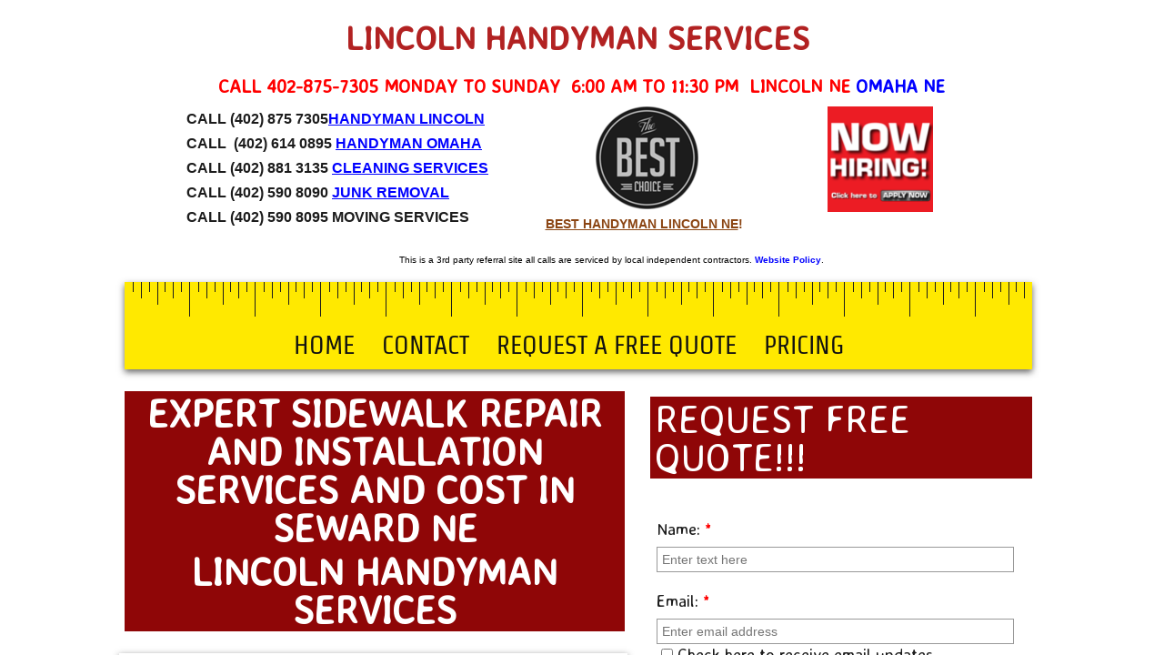

--- FILE ---
content_type: text/html; charset=utf-8
request_url: http://www.handymanlincolne.com/sidewalk-repair-near-me-seward-ne.html
body_size: 72195
content:
 <!DOCTYPE html><html lang="en" dir="ltr" data-tcc-ignore=""><head><title>Expert Sidewalk Repair and Installation Services and Cost in Seward NE | Lincoln Handyman Services</title><meta http-equiv="content-type" content="text/html; charset=UTF-8"><meta http-equiv="X-UA-Compatible" content="IE=edge,chrome=1"><link rel="stylesheet" type="text/css" href="site.css?v="><script> if (typeof ($sf) === "undefined") { $sf = { baseUrl: "https://img1.wsimg.com/wst/v7/WSB7_J_20210830_0204_Dep-19187_3121/v2", skin: "app", preload: 0, require: { jquery: "https://img1.wsimg.com/wst/v7/WSB7_J_20210830_0204_Dep-19187_3121/v2/libs/jquery/jq.js", paths: { "wsbcore": "common/wsb/core", "knockout": "libs/knockout/knockout" } } }; } </script><script id="duel" src="//img1.wsimg.com/starfield/duel/v2.5.8/duel.js?appid=O3BkA5J1#TzNCa0E1SjF2Mi41Ljdwcm9k"></script><script> define('jquery', ['jq!starfield/jquery.mod'], function(m) { return m; }); define('appconfig', [], { documentDownloadBaseUrl: 'http://nebula.wsimg.com' }); </script><link rel="shortcut icon" href="//nebula.phx3.secureserver.net/8384ac5bbe45dbe136b84890444c2b2c?AccessKeyId=149BB3F82F7840306F6A&disposition=0&alloworigin=1"><meta name="google-site-verification" content="oV8bX957kBZsqRGLue6JzrYO7_1JtVnSudAt0o17Lyk"><meta name="google-site-verification" content="wPOoIUmO1GsrYHA1qzxNSU1WCL3jYAToSnrw6px82Wc"><meta name="msvalidate.01" content="00993EA5AF3041BA912A863211ECABA3"><meta http-equiv="Content-Location" content="sidewalk-repair-near-me-seward-ne.html"><meta name="generator" content="Starfield Technologies; Go Daddy Website Builder 7.0.5350"><meta name="description" content="Sidewalk Repair Seward NE: Are you searching for sidewalk repair service in Seward NE ? Lincoln Handyman Services is ready to serve you with their experts in sidewalk repair. You will always get the best for repairing your sidewalk and you will never have any issues related to the quality of service we provide. We believe in providing 100% customer satisfaction. Best sidewalk repair service of Seward NE ! Free estimates. Feel Free to Call us now or book online quickly!"><meta property="og:type" content="website"><meta property="og:title" content="Expert Sidewalk Repair and Installation Services and Cost in Seward NE | Lincoln Handyman Services"><meta property="og:site_name" content="LINCOLN HANDYMAN SERVICES"><meta property="og:url" content="http://www.handymanlincolne.com/sidewalk-repair-near-me-seward-ne.html"><meta property="og:description" content="Sidewalk Repair Seward NE: Are you searching for sidewalk repair service in Seward NE ? Lincoln Handyman Services is ready to serve you with their experts in sidewalk repair. You will always get the best for repairing your sidewalk and you will never have any issues related to the quality of service we provide. We believe in providing 100% customer satisfaction. Best sidewalk repair service of Seward NE ! Free estimates. Feel Free to Call us now or book online quickly!"><meta property="og:image" content="//nebula.wsimg.com/967b16bc5ea5c3317098abc373671064?AccessKeyId=149BB3F82F7840306F6A&disposition=0&alloworigin=1"><meta property="og:locale" content="en_IN"></head><body><style data-inline-fonts>/* vietnamese */
@font-face {
  font-family: 'Allura';
  font-style: normal;
  font-weight: 400;
  src: url(https://img1.wsimg.com/gfonts/s/allura/v23/9oRPNYsQpS4zjuA_hAgWDto.woff2) format('woff2');
  unicode-range: U+0102-0103, U+0110-0111, U+0128-0129, U+0168-0169, U+01A0-01A1, U+01AF-01B0, U+0300-0301, U+0303-0304, U+0308-0309, U+0323, U+0329, U+1EA0-1EF9, U+20AB;
}
/* latin-ext */
@font-face {
  font-family: 'Allura';
  font-style: normal;
  font-weight: 400;
  src: url(https://img1.wsimg.com/gfonts/s/allura/v23/9oRPNYsQpS4zjuA_hQgWDto.woff2) format('woff2');
  unicode-range: U+0100-02BA, U+02BD-02C5, U+02C7-02CC, U+02CE-02D7, U+02DD-02FF, U+0304, U+0308, U+0329, U+1D00-1DBF, U+1E00-1E9F, U+1EF2-1EFF, U+2020, U+20A0-20AB, U+20AD-20C0, U+2113, U+2C60-2C7F, U+A720-A7FF;
}
/* latin */
@font-face {
  font-family: 'Allura';
  font-style: normal;
  font-weight: 400;
  src: url(https://img1.wsimg.com/gfonts/s/allura/v23/9oRPNYsQpS4zjuA_iwgW.woff2) format('woff2');
  unicode-range: U+0000-00FF, U+0131, U+0152-0153, U+02BB-02BC, U+02C6, U+02DA, U+02DC, U+0304, U+0308, U+0329, U+2000-206F, U+20AC, U+2122, U+2191, U+2193, U+2212, U+2215, U+FEFF, U+FFFD;
}
/* cyrillic */
@font-face {
  font-family: 'Amatic SC';
  font-style: normal;
  font-weight: 400;
  src: url(https://img1.wsimg.com/gfonts/s/amaticsc/v28/TUZyzwprpvBS1izr_vOEDuSfQZQ.woff2) format('woff2');
  unicode-range: U+0301, U+0400-045F, U+0490-0491, U+04B0-04B1, U+2116;
}
/* hebrew */
@font-face {
  font-family: 'Amatic SC';
  font-style: normal;
  font-weight: 400;
  src: url(https://img1.wsimg.com/gfonts/s/amaticsc/v28/TUZyzwprpvBS1izr_vOECOSfQZQ.woff2) format('woff2');
  unicode-range: U+0307-0308, U+0590-05FF, U+200C-2010, U+20AA, U+25CC, U+FB1D-FB4F;
}
/* vietnamese */
@font-face {
  font-family: 'Amatic SC';
  font-style: normal;
  font-weight: 400;
  src: url(https://img1.wsimg.com/gfonts/s/amaticsc/v28/TUZyzwprpvBS1izr_vOEBeSfQZQ.woff2) format('woff2');
  unicode-range: U+0102-0103, U+0110-0111, U+0128-0129, U+0168-0169, U+01A0-01A1, U+01AF-01B0, U+0300-0301, U+0303-0304, U+0308-0309, U+0323, U+0329, U+1EA0-1EF9, U+20AB;
}
/* latin-ext */
@font-face {
  font-family: 'Amatic SC';
  font-style: normal;
  font-weight: 400;
  src: url(https://img1.wsimg.com/gfonts/s/amaticsc/v28/TUZyzwprpvBS1izr_vOEBOSfQZQ.woff2) format('woff2');
  unicode-range: U+0100-02BA, U+02BD-02C5, U+02C7-02CC, U+02CE-02D7, U+02DD-02FF, U+0304, U+0308, U+0329, U+1D00-1DBF, U+1E00-1E9F, U+1EF2-1EFF, U+2020, U+20A0-20AB, U+20AD-20C0, U+2113, U+2C60-2C7F, U+A720-A7FF;
}
/* latin */
@font-face {
  font-family: 'Amatic SC';
  font-style: normal;
  font-weight: 400;
  src: url(https://img1.wsimg.com/gfonts/s/amaticsc/v28/TUZyzwprpvBS1izr_vOECuSf.woff2) format('woff2');
  unicode-range: U+0000-00FF, U+0131, U+0152-0153, U+02BB-02BC, U+02C6, U+02DA, U+02DC, U+0304, U+0308, U+0329, U+2000-206F, U+20AC, U+2122, U+2191, U+2193, U+2212, U+2215, U+FEFF, U+FFFD;
}
/* vietnamese */
@font-face {
  font-family: 'Arizonia';
  font-style: normal;
  font-weight: 400;
  src: url(https://img1.wsimg.com/gfonts/s/arizonia/v23/neIIzCemt4A5qa7mv5WOFqwKUQ.woff2) format('woff2');
  unicode-range: U+0102-0103, U+0110-0111, U+0128-0129, U+0168-0169, U+01A0-01A1, U+01AF-01B0, U+0300-0301, U+0303-0304, U+0308-0309, U+0323, U+0329, U+1EA0-1EF9, U+20AB;
}
/* latin-ext */
@font-face {
  font-family: 'Arizonia';
  font-style: normal;
  font-weight: 400;
  src: url(https://img1.wsimg.com/gfonts/s/arizonia/v23/neIIzCemt4A5qa7mv5WPFqwKUQ.woff2) format('woff2');
  unicode-range: U+0100-02BA, U+02BD-02C5, U+02C7-02CC, U+02CE-02D7, U+02DD-02FF, U+0304, U+0308, U+0329, U+1D00-1DBF, U+1E00-1E9F, U+1EF2-1EFF, U+2020, U+20A0-20AB, U+20AD-20C0, U+2113, U+2C60-2C7F, U+A720-A7FF;
}
/* latin */
@font-face {
  font-family: 'Arizonia';
  font-style: normal;
  font-weight: 400;
  src: url(https://img1.wsimg.com/gfonts/s/arizonia/v23/neIIzCemt4A5qa7mv5WBFqw.woff2) format('woff2');
  unicode-range: U+0000-00FF, U+0131, U+0152-0153, U+02BB-02BC, U+02C6, U+02DA, U+02DC, U+0304, U+0308, U+0329, U+2000-206F, U+20AC, U+2122, U+2191, U+2193, U+2212, U+2215, U+FEFF, U+FFFD;
}
/* latin */
@font-face {
  font-family: 'Averia Sans Libre';
  font-style: normal;
  font-weight: 400;
  src: url(https://img1.wsimg.com/gfonts/s/averiasanslibre/v20/ga6XaxZG_G5OvCf_rt7FH3B6BHLMEdVOEoI.woff2) format('woff2');
  unicode-range: U+0000-00FF, U+0131, U+0152-0153, U+02BB-02BC, U+02C6, U+02DA, U+02DC, U+0304, U+0308, U+0329, U+2000-206F, U+20AC, U+2122, U+2191, U+2193, U+2212, U+2215, U+FEFF, U+FFFD;
}
/* latin */
@font-face {
  font-family: 'Cabin Sketch';
  font-style: normal;
  font-weight: 400;
  src: url(https://img1.wsimg.com/gfonts/s/cabinsketch/v23/QGYpz_kZZAGCONcK2A4bGOj8mNhN.woff2) format('woff2');
  unicode-range: U+0000-00FF, U+0131, U+0152-0153, U+02BB-02BC, U+02C6, U+02DA, U+02DC, U+0304, U+0308, U+0329, U+2000-206F, U+20AC, U+2122, U+2191, U+2193, U+2212, U+2215, U+FEFF, U+FFFD;
}
/* vietnamese */
@font-face {
  font-family: 'Francois One';
  font-style: normal;
  font-weight: 400;
  src: url(https://img1.wsimg.com/gfonts/s/francoisone/v22/_Xmr-H4zszafZw3A-KPSZut9zgiRi_Y.woff2) format('woff2');
  unicode-range: U+0102-0103, U+0110-0111, U+0128-0129, U+0168-0169, U+01A0-01A1, U+01AF-01B0, U+0300-0301, U+0303-0304, U+0308-0309, U+0323, U+0329, U+1EA0-1EF9, U+20AB;
}
/* latin-ext */
@font-face {
  font-family: 'Francois One';
  font-style: normal;
  font-weight: 400;
  src: url(https://img1.wsimg.com/gfonts/s/francoisone/v22/_Xmr-H4zszafZw3A-KPSZut9zwiRi_Y.woff2) format('woff2');
  unicode-range: U+0100-02BA, U+02BD-02C5, U+02C7-02CC, U+02CE-02D7, U+02DD-02FF, U+0304, U+0308, U+0329, U+1D00-1DBF, U+1E00-1E9F, U+1EF2-1EFF, U+2020, U+20A0-20AB, U+20AD-20C0, U+2113, U+2C60-2C7F, U+A720-A7FF;
}
/* latin */
@font-face {
  font-family: 'Francois One';
  font-style: normal;
  font-weight: 400;
  src: url(https://img1.wsimg.com/gfonts/s/francoisone/v22/_Xmr-H4zszafZw3A-KPSZut9wQiR.woff2) format('woff2');
  unicode-range: U+0000-00FF, U+0131, U+0152-0153, U+02BB-02BC, U+02C6, U+02DA, U+02DC, U+0304, U+0308, U+0329, U+2000-206F, U+20AC, U+2122, U+2191, U+2193, U+2212, U+2215, U+FEFF, U+FFFD;
}
/* latin-ext */
@font-face {
  font-family: 'Fredericka the Great';
  font-style: normal;
  font-weight: 400;
  src: url(https://img1.wsimg.com/gfonts/s/frederickathegreat/v23/9Bt33CxNwt7aOctW2xjbCstzwVKsIBVV--StxbcVcg.woff2) format('woff2');
  unicode-range: U+0100-02BA, U+02BD-02C5, U+02C7-02CC, U+02CE-02D7, U+02DD-02FF, U+0304, U+0308, U+0329, U+1D00-1DBF, U+1E00-1E9F, U+1EF2-1EFF, U+2020, U+20A0-20AB, U+20AD-20C0, U+2113, U+2C60-2C7F, U+A720-A7FF;
}
/* latin */
@font-face {
  font-family: 'Fredericka the Great';
  font-style: normal;
  font-weight: 400;
  src: url(https://img1.wsimg.com/gfonts/s/frederickathegreat/v23/9Bt33CxNwt7aOctW2xjbCstzwVKsIBVV--Sjxbc.woff2) format('woff2');
  unicode-range: U+0000-00FF, U+0131, U+0152-0153, U+02BB-02BC, U+02C6, U+02DA, U+02DC, U+0304, U+0308, U+0329, U+2000-206F, U+20AC, U+2122, U+2191, U+2193, U+2212, U+2215, U+FEFF, U+FFFD;
}
/* latin */
@font-face {
  font-family: 'Jacques Francois Shadow';
  font-style: normal;
  font-weight: 400;
  src: url(https://img1.wsimg.com/gfonts/s/jacquesfrancoisshadow/v27/KR1FBtOz8PKTMk-kqdkLVrvR0ECFrB6Pin-2_p8Suno.woff2) format('woff2');
  unicode-range: U+0000-00FF, U+0131, U+0152-0153, U+02BB-02BC, U+02C6, U+02DA, U+02DC, U+0304, U+0308, U+0329, U+2000-206F, U+20AC, U+2122, U+2191, U+2193, U+2212, U+2215, U+FEFF, U+FFFD;
}
/* latin */
@font-face {
  font-family: 'Josefin Slab';
  font-style: normal;
  font-weight: 400;
  src: url(https://img1.wsimg.com/gfonts/s/josefinslab/v29/lW-swjwOK3Ps5GSJlNNkMalNpiZe_ldbOR4W71msR349Kg.woff2) format('woff2');
  unicode-range: U+0000-00FF, U+0131, U+0152-0153, U+02BB-02BC, U+02C6, U+02DA, U+02DC, U+0304, U+0308, U+0329, U+2000-206F, U+20AC, U+2122, U+2191, U+2193, U+2212, U+2215, U+FEFF, U+FFFD;
}
/* latin-ext */
@font-face {
  font-family: 'Kaushan Script';
  font-style: normal;
  font-weight: 400;
  src: url(https://img1.wsimg.com/gfonts/s/kaushanscript/v19/vm8vdRfvXFLG3OLnsO15WYS5DG72wNJHMw.woff2) format('woff2');
  unicode-range: U+0100-02BA, U+02BD-02C5, U+02C7-02CC, U+02CE-02D7, U+02DD-02FF, U+0304, U+0308, U+0329, U+1D00-1DBF, U+1E00-1E9F, U+1EF2-1EFF, U+2020, U+20A0-20AB, U+20AD-20C0, U+2113, U+2C60-2C7F, U+A720-A7FF;
}
/* latin */
@font-face {
  font-family: 'Kaushan Script';
  font-style: normal;
  font-weight: 400;
  src: url(https://img1.wsimg.com/gfonts/s/kaushanscript/v19/vm8vdRfvXFLG3OLnsO15WYS5DG74wNI.woff2) format('woff2');
  unicode-range: U+0000-00FF, U+0131, U+0152-0153, U+02BB-02BC, U+02C6, U+02DA, U+02DC, U+0304, U+0308, U+0329, U+2000-206F, U+20AC, U+2122, U+2191, U+2193, U+2212, U+2215, U+FEFF, U+FFFD;
}
/* latin-ext */
@font-face {
  font-family: 'Love Ya Like A Sister';
  font-style: normal;
  font-weight: 400;
  src: url(https://img1.wsimg.com/gfonts/s/loveyalikeasister/v23/R70EjzUBlOqPeouhFDfR80-0FhOqJubN-BeL-3xdgGE.woff2) format('woff2');
  unicode-range: U+0100-02BA, U+02BD-02C5, U+02C7-02CC, U+02CE-02D7, U+02DD-02FF, U+0304, U+0308, U+0329, U+1D00-1DBF, U+1E00-1E9F, U+1EF2-1EFF, U+2020, U+20A0-20AB, U+20AD-20C0, U+2113, U+2C60-2C7F, U+A720-A7FF;
}
/* latin */
@font-face {
  font-family: 'Love Ya Like A Sister';
  font-style: normal;
  font-weight: 400;
  src: url(https://img1.wsimg.com/gfonts/s/loveyalikeasister/v23/R70EjzUBlOqPeouhFDfR80-0FhOqJubN-BeL9Xxd.woff2) format('woff2');
  unicode-range: U+0000-00FF, U+0131, U+0152-0153, U+02BB-02BC, U+02C6, U+02DA, U+02DC, U+0304, U+0308, U+0329, U+2000-206F, U+20AC, U+2122, U+2191, U+2193, U+2212, U+2215, U+FEFF, U+FFFD;
}
/* cyrillic-ext */
@font-face {
  font-family: 'Merriweather';
  font-style: normal;
  font-weight: 400;
  font-stretch: 100%;
  src: url(https://img1.wsimg.com/gfonts/s/merriweather/v33/u-4D0qyriQwlOrhSvowK_l5UcA6zuSYEqOzpPe3HOZJ5eX1WtLaQwmYiScCmDxhtNOKl8yDr3icaGV31GvU.woff2) format('woff2');
  unicode-range: U+0460-052F, U+1C80-1C8A, U+20B4, U+2DE0-2DFF, U+A640-A69F, U+FE2E-FE2F;
}
/* cyrillic */
@font-face {
  font-family: 'Merriweather';
  font-style: normal;
  font-weight: 400;
  font-stretch: 100%;
  src: url(https://img1.wsimg.com/gfonts/s/merriweather/v33/u-4D0qyriQwlOrhSvowK_l5UcA6zuSYEqOzpPe3HOZJ5eX1WtLaQwmYiScCmDxhtNOKl8yDr3icaEF31GvU.woff2) format('woff2');
  unicode-range: U+0301, U+0400-045F, U+0490-0491, U+04B0-04B1, U+2116;
}
/* vietnamese */
@font-face {
  font-family: 'Merriweather';
  font-style: normal;
  font-weight: 400;
  font-stretch: 100%;
  src: url(https://img1.wsimg.com/gfonts/s/merriweather/v33/u-4D0qyriQwlOrhSvowK_l5UcA6zuSYEqOzpPe3HOZJ5eX1WtLaQwmYiScCmDxhtNOKl8yDr3icaG131GvU.woff2) format('woff2');
  unicode-range: U+0102-0103, U+0110-0111, U+0128-0129, U+0168-0169, U+01A0-01A1, U+01AF-01B0, U+0300-0301, U+0303-0304, U+0308-0309, U+0323, U+0329, U+1EA0-1EF9, U+20AB;
}
/* latin-ext */
@font-face {
  font-family: 'Merriweather';
  font-style: normal;
  font-weight: 400;
  font-stretch: 100%;
  src: url(https://img1.wsimg.com/gfonts/s/merriweather/v33/u-4D0qyriQwlOrhSvowK_l5UcA6zuSYEqOzpPe3HOZJ5eX1WtLaQwmYiScCmDxhtNOKl8yDr3icaGl31GvU.woff2) format('woff2');
  unicode-range: U+0100-02BA, U+02BD-02C5, U+02C7-02CC, U+02CE-02D7, U+02DD-02FF, U+0304, U+0308, U+0329, U+1D00-1DBF, U+1E00-1E9F, U+1EF2-1EFF, U+2020, U+20A0-20AB, U+20AD-20C0, U+2113, U+2C60-2C7F, U+A720-A7FF;
}
/* latin */
@font-face {
  font-family: 'Merriweather';
  font-style: normal;
  font-weight: 400;
  font-stretch: 100%;
  src: url(https://img1.wsimg.com/gfonts/s/merriweather/v33/u-4D0qyriQwlOrhSvowK_l5UcA6zuSYEqOzpPe3HOZJ5eX1WtLaQwmYiScCmDxhtNOKl8yDr3icaFF31.woff2) format('woff2');
  unicode-range: U+0000-00FF, U+0131, U+0152-0153, U+02BB-02BC, U+02C6, U+02DA, U+02DC, U+0304, U+0308, U+0329, U+2000-206F, U+20AC, U+2122, U+2191, U+2193, U+2212, U+2215, U+FEFF, U+FFFD;
}
/* latin-ext */
@font-face {
  font-family: 'Offside';
  font-style: normal;
  font-weight: 400;
  src: url(https://img1.wsimg.com/gfonts/s/offside/v26/HI_KiYMWKa9QrAykc5joR6-d.woff2) format('woff2');
  unicode-range: U+0100-02BA, U+02BD-02C5, U+02C7-02CC, U+02CE-02D7, U+02DD-02FF, U+0304, U+0308, U+0329, U+1D00-1DBF, U+1E00-1E9F, U+1EF2-1EFF, U+2020, U+20A0-20AB, U+20AD-20C0, U+2113, U+2C60-2C7F, U+A720-A7FF;
}
/* latin */
@font-face {
  font-family: 'Offside';
  font-style: normal;
  font-weight: 400;
  src: url(https://img1.wsimg.com/gfonts/s/offside/v26/HI_KiYMWKa9QrAykc5boRw.woff2) format('woff2');
  unicode-range: U+0000-00FF, U+0131, U+0152-0153, U+02BB-02BC, U+02C6, U+02DA, U+02DC, U+0304, U+0308, U+0329, U+2000-206F, U+20AC, U+2122, U+2191, U+2193, U+2212, U+2215, U+FEFF, U+FFFD;
}
/* cyrillic-ext */
@font-face {
  font-family: 'Open Sans';
  font-style: normal;
  font-weight: 400;
  font-stretch: 100%;
  src: url(https://img1.wsimg.com/gfonts/s/opensans/v44/memSYaGs126MiZpBA-UvWbX2vVnXBbObj2OVZyOOSr4dVJWUgsjZ0B4taVIGxA.woff2) format('woff2');
  unicode-range: U+0460-052F, U+1C80-1C8A, U+20B4, U+2DE0-2DFF, U+A640-A69F, U+FE2E-FE2F;
}
/* cyrillic */
@font-face {
  font-family: 'Open Sans';
  font-style: normal;
  font-weight: 400;
  font-stretch: 100%;
  src: url(https://img1.wsimg.com/gfonts/s/opensans/v44/memSYaGs126MiZpBA-UvWbX2vVnXBbObj2OVZyOOSr4dVJWUgsjZ0B4kaVIGxA.woff2) format('woff2');
  unicode-range: U+0301, U+0400-045F, U+0490-0491, U+04B0-04B1, U+2116;
}
/* greek-ext */
@font-face {
  font-family: 'Open Sans';
  font-style: normal;
  font-weight: 400;
  font-stretch: 100%;
  src: url(https://img1.wsimg.com/gfonts/s/opensans/v44/memSYaGs126MiZpBA-UvWbX2vVnXBbObj2OVZyOOSr4dVJWUgsjZ0B4saVIGxA.woff2) format('woff2');
  unicode-range: U+1F00-1FFF;
}
/* greek */
@font-face {
  font-family: 'Open Sans';
  font-style: normal;
  font-weight: 400;
  font-stretch: 100%;
  src: url(https://img1.wsimg.com/gfonts/s/opensans/v44/memSYaGs126MiZpBA-UvWbX2vVnXBbObj2OVZyOOSr4dVJWUgsjZ0B4jaVIGxA.woff2) format('woff2');
  unicode-range: U+0370-0377, U+037A-037F, U+0384-038A, U+038C, U+038E-03A1, U+03A3-03FF;
}
/* hebrew */
@font-face {
  font-family: 'Open Sans';
  font-style: normal;
  font-weight: 400;
  font-stretch: 100%;
  src: url(https://img1.wsimg.com/gfonts/s/opensans/v44/memSYaGs126MiZpBA-UvWbX2vVnXBbObj2OVZyOOSr4dVJWUgsjZ0B4iaVIGxA.woff2) format('woff2');
  unicode-range: U+0307-0308, U+0590-05FF, U+200C-2010, U+20AA, U+25CC, U+FB1D-FB4F;
}
/* math */
@font-face {
  font-family: 'Open Sans';
  font-style: normal;
  font-weight: 400;
  font-stretch: 100%;
  src: url(https://img1.wsimg.com/gfonts/s/opensans/v44/memSYaGs126MiZpBA-UvWbX2vVnXBbObj2OVZyOOSr4dVJWUgsjZ0B5caVIGxA.woff2) format('woff2');
  unicode-range: U+0302-0303, U+0305, U+0307-0308, U+0310, U+0312, U+0315, U+031A, U+0326-0327, U+032C, U+032F-0330, U+0332-0333, U+0338, U+033A, U+0346, U+034D, U+0391-03A1, U+03A3-03A9, U+03B1-03C9, U+03D1, U+03D5-03D6, U+03F0-03F1, U+03F4-03F5, U+2016-2017, U+2034-2038, U+203C, U+2040, U+2043, U+2047, U+2050, U+2057, U+205F, U+2070-2071, U+2074-208E, U+2090-209C, U+20D0-20DC, U+20E1, U+20E5-20EF, U+2100-2112, U+2114-2115, U+2117-2121, U+2123-214F, U+2190, U+2192, U+2194-21AE, U+21B0-21E5, U+21F1-21F2, U+21F4-2211, U+2213-2214, U+2216-22FF, U+2308-230B, U+2310, U+2319, U+231C-2321, U+2336-237A, U+237C, U+2395, U+239B-23B7, U+23D0, U+23DC-23E1, U+2474-2475, U+25AF, U+25B3, U+25B7, U+25BD, U+25C1, U+25CA, U+25CC, U+25FB, U+266D-266F, U+27C0-27FF, U+2900-2AFF, U+2B0E-2B11, U+2B30-2B4C, U+2BFE, U+3030, U+FF5B, U+FF5D, U+1D400-1D7FF, U+1EE00-1EEFF;
}
/* symbols */
@font-face {
  font-family: 'Open Sans';
  font-style: normal;
  font-weight: 400;
  font-stretch: 100%;
  src: url(https://img1.wsimg.com/gfonts/s/opensans/v44/memSYaGs126MiZpBA-UvWbX2vVnXBbObj2OVZyOOSr4dVJWUgsjZ0B5OaVIGxA.woff2) format('woff2');
  unicode-range: U+0001-000C, U+000E-001F, U+007F-009F, U+20DD-20E0, U+20E2-20E4, U+2150-218F, U+2190, U+2192, U+2194-2199, U+21AF, U+21E6-21F0, U+21F3, U+2218-2219, U+2299, U+22C4-22C6, U+2300-243F, U+2440-244A, U+2460-24FF, U+25A0-27BF, U+2800-28FF, U+2921-2922, U+2981, U+29BF, U+29EB, U+2B00-2BFF, U+4DC0-4DFF, U+FFF9-FFFB, U+10140-1018E, U+10190-1019C, U+101A0, U+101D0-101FD, U+102E0-102FB, U+10E60-10E7E, U+1D2C0-1D2D3, U+1D2E0-1D37F, U+1F000-1F0FF, U+1F100-1F1AD, U+1F1E6-1F1FF, U+1F30D-1F30F, U+1F315, U+1F31C, U+1F31E, U+1F320-1F32C, U+1F336, U+1F378, U+1F37D, U+1F382, U+1F393-1F39F, U+1F3A7-1F3A8, U+1F3AC-1F3AF, U+1F3C2, U+1F3C4-1F3C6, U+1F3CA-1F3CE, U+1F3D4-1F3E0, U+1F3ED, U+1F3F1-1F3F3, U+1F3F5-1F3F7, U+1F408, U+1F415, U+1F41F, U+1F426, U+1F43F, U+1F441-1F442, U+1F444, U+1F446-1F449, U+1F44C-1F44E, U+1F453, U+1F46A, U+1F47D, U+1F4A3, U+1F4B0, U+1F4B3, U+1F4B9, U+1F4BB, U+1F4BF, U+1F4C8-1F4CB, U+1F4D6, U+1F4DA, U+1F4DF, U+1F4E3-1F4E6, U+1F4EA-1F4ED, U+1F4F7, U+1F4F9-1F4FB, U+1F4FD-1F4FE, U+1F503, U+1F507-1F50B, U+1F50D, U+1F512-1F513, U+1F53E-1F54A, U+1F54F-1F5FA, U+1F610, U+1F650-1F67F, U+1F687, U+1F68D, U+1F691, U+1F694, U+1F698, U+1F6AD, U+1F6B2, U+1F6B9-1F6BA, U+1F6BC, U+1F6C6-1F6CF, U+1F6D3-1F6D7, U+1F6E0-1F6EA, U+1F6F0-1F6F3, U+1F6F7-1F6FC, U+1F700-1F7FF, U+1F800-1F80B, U+1F810-1F847, U+1F850-1F859, U+1F860-1F887, U+1F890-1F8AD, U+1F8B0-1F8BB, U+1F8C0-1F8C1, U+1F900-1F90B, U+1F93B, U+1F946, U+1F984, U+1F996, U+1F9E9, U+1FA00-1FA6F, U+1FA70-1FA7C, U+1FA80-1FA89, U+1FA8F-1FAC6, U+1FACE-1FADC, U+1FADF-1FAE9, U+1FAF0-1FAF8, U+1FB00-1FBFF;
}
/* vietnamese */
@font-face {
  font-family: 'Open Sans';
  font-style: normal;
  font-weight: 400;
  font-stretch: 100%;
  src: url(https://img1.wsimg.com/gfonts/s/opensans/v44/memSYaGs126MiZpBA-UvWbX2vVnXBbObj2OVZyOOSr4dVJWUgsjZ0B4vaVIGxA.woff2) format('woff2');
  unicode-range: U+0102-0103, U+0110-0111, U+0128-0129, U+0168-0169, U+01A0-01A1, U+01AF-01B0, U+0300-0301, U+0303-0304, U+0308-0309, U+0323, U+0329, U+1EA0-1EF9, U+20AB;
}
/* latin-ext */
@font-face {
  font-family: 'Open Sans';
  font-style: normal;
  font-weight: 400;
  font-stretch: 100%;
  src: url(https://img1.wsimg.com/gfonts/s/opensans/v44/memSYaGs126MiZpBA-UvWbX2vVnXBbObj2OVZyOOSr4dVJWUgsjZ0B4uaVIGxA.woff2) format('woff2');
  unicode-range: U+0100-02BA, U+02BD-02C5, U+02C7-02CC, U+02CE-02D7, U+02DD-02FF, U+0304, U+0308, U+0329, U+1D00-1DBF, U+1E00-1E9F, U+1EF2-1EFF, U+2020, U+20A0-20AB, U+20AD-20C0, U+2113, U+2C60-2C7F, U+A720-A7FF;
}
/* latin */
@font-face {
  font-family: 'Open Sans';
  font-style: normal;
  font-weight: 400;
  font-stretch: 100%;
  src: url(https://img1.wsimg.com/gfonts/s/opensans/v44/memSYaGs126MiZpBA-UvWbX2vVnXBbObj2OVZyOOSr4dVJWUgsjZ0B4gaVI.woff2) format('woff2');
  unicode-range: U+0000-00FF, U+0131, U+0152-0153, U+02BB-02BC, U+02C6, U+02DA, U+02DC, U+0304, U+0308, U+0329, U+2000-206F, U+20AC, U+2122, U+2191, U+2193, U+2212, U+2215, U+FEFF, U+FFFD;
}
/* cyrillic-ext */
@font-face {
  font-family: 'Oswald';
  font-style: normal;
  font-weight: 400;
  src: url(https://img1.wsimg.com/gfonts/s/oswald/v57/TK3_WkUHHAIjg75cFRf3bXL8LICs1_FvsUtiZTaR.woff2) format('woff2');
  unicode-range: U+0460-052F, U+1C80-1C8A, U+20B4, U+2DE0-2DFF, U+A640-A69F, U+FE2E-FE2F;
}
/* cyrillic */
@font-face {
  font-family: 'Oswald';
  font-style: normal;
  font-weight: 400;
  src: url(https://img1.wsimg.com/gfonts/s/oswald/v57/TK3_WkUHHAIjg75cFRf3bXL8LICs1_FvsUJiZTaR.woff2) format('woff2');
  unicode-range: U+0301, U+0400-045F, U+0490-0491, U+04B0-04B1, U+2116;
}
/* vietnamese */
@font-face {
  font-family: 'Oswald';
  font-style: normal;
  font-weight: 400;
  src: url(https://img1.wsimg.com/gfonts/s/oswald/v57/TK3_WkUHHAIjg75cFRf3bXL8LICs1_FvsUliZTaR.woff2) format('woff2');
  unicode-range: U+0102-0103, U+0110-0111, U+0128-0129, U+0168-0169, U+01A0-01A1, U+01AF-01B0, U+0300-0301, U+0303-0304, U+0308-0309, U+0323, U+0329, U+1EA0-1EF9, U+20AB;
}
/* latin-ext */
@font-face {
  font-family: 'Oswald';
  font-style: normal;
  font-weight: 400;
  src: url(https://img1.wsimg.com/gfonts/s/oswald/v57/TK3_WkUHHAIjg75cFRf3bXL8LICs1_FvsUhiZTaR.woff2) format('woff2');
  unicode-range: U+0100-02BA, U+02BD-02C5, U+02C7-02CC, U+02CE-02D7, U+02DD-02FF, U+0304, U+0308, U+0329, U+1D00-1DBF, U+1E00-1E9F, U+1EF2-1EFF, U+2020, U+20A0-20AB, U+20AD-20C0, U+2113, U+2C60-2C7F, U+A720-A7FF;
}
/* latin */
@font-face {
  font-family: 'Oswald';
  font-style: normal;
  font-weight: 400;
  src: url(https://img1.wsimg.com/gfonts/s/oswald/v57/TK3_WkUHHAIjg75cFRf3bXL8LICs1_FvsUZiZQ.woff2) format('woff2');
  unicode-range: U+0000-00FF, U+0131, U+0152-0153, U+02BB-02BC, U+02C6, U+02DA, U+02DC, U+0304, U+0308, U+0329, U+2000-206F, U+20AC, U+2122, U+2191, U+2193, U+2212, U+2215, U+FEFF, U+FFFD;
}
/* latin-ext */
@font-face {
  font-family: 'Over the Rainbow';
  font-style: normal;
  font-weight: 400;
  src: url(https://img1.wsimg.com/gfonts/s/overtherainbow/v23/11haGoXG1k_HKhMLUWz7Mc7vvW5ulvqs9eA2.woff2) format('woff2');
  unicode-range: U+0100-02BA, U+02BD-02C5, U+02C7-02CC, U+02CE-02D7, U+02DD-02FF, U+0304, U+0308, U+0329, U+1D00-1DBF, U+1E00-1E9F, U+1EF2-1EFF, U+2020, U+20A0-20AB, U+20AD-20C0, U+2113, U+2C60-2C7F, U+A720-A7FF;
}
/* latin */
@font-face {
  font-family: 'Over the Rainbow';
  font-style: normal;
  font-weight: 400;
  src: url(https://img1.wsimg.com/gfonts/s/overtherainbow/v23/11haGoXG1k_HKhMLUWz7Mc7vvW5ulvSs9Q.woff2) format('woff2');
  unicode-range: U+0000-00FF, U+0131, U+0152-0153, U+02BB-02BC, U+02C6, U+02DA, U+02DC, U+0304, U+0308, U+0329, U+2000-206F, U+20AC, U+2122, U+2191, U+2193, U+2212, U+2215, U+FEFF, U+FFFD;
}
/* cyrillic-ext */
@font-face {
  font-family: 'Pacifico';
  font-style: normal;
  font-weight: 400;
  src: url(https://img1.wsimg.com/gfonts/s/pacifico/v23/FwZY7-Qmy14u9lezJ-6K6MmTpA.woff2) format('woff2');
  unicode-range: U+0460-052F, U+1C80-1C8A, U+20B4, U+2DE0-2DFF, U+A640-A69F, U+FE2E-FE2F;
}
/* cyrillic */
@font-face {
  font-family: 'Pacifico';
  font-style: normal;
  font-weight: 400;
  src: url(https://img1.wsimg.com/gfonts/s/pacifico/v23/FwZY7-Qmy14u9lezJ-6D6MmTpA.woff2) format('woff2');
  unicode-range: U+0301, U+0400-045F, U+0490-0491, U+04B0-04B1, U+2116;
}
/* vietnamese */
@font-face {
  font-family: 'Pacifico';
  font-style: normal;
  font-weight: 400;
  src: url(https://img1.wsimg.com/gfonts/s/pacifico/v23/FwZY7-Qmy14u9lezJ-6I6MmTpA.woff2) format('woff2');
  unicode-range: U+0102-0103, U+0110-0111, U+0128-0129, U+0168-0169, U+01A0-01A1, U+01AF-01B0, U+0300-0301, U+0303-0304, U+0308-0309, U+0323, U+0329, U+1EA0-1EF9, U+20AB;
}
/* latin-ext */
@font-face {
  font-family: 'Pacifico';
  font-style: normal;
  font-weight: 400;
  src: url(https://img1.wsimg.com/gfonts/s/pacifico/v23/FwZY7-Qmy14u9lezJ-6J6MmTpA.woff2) format('woff2');
  unicode-range: U+0100-02BA, U+02BD-02C5, U+02C7-02CC, U+02CE-02D7, U+02DD-02FF, U+0304, U+0308, U+0329, U+1D00-1DBF, U+1E00-1E9F, U+1EF2-1EFF, U+2020, U+20A0-20AB, U+20AD-20C0, U+2113, U+2C60-2C7F, U+A720-A7FF;
}
/* latin */
@font-face {
  font-family: 'Pacifico';
  font-style: normal;
  font-weight: 400;
  src: url(https://img1.wsimg.com/gfonts/s/pacifico/v23/FwZY7-Qmy14u9lezJ-6H6Mk.woff2) format('woff2');
  unicode-range: U+0000-00FF, U+0131, U+0152-0153, U+02BB-02BC, U+02C6, U+02DA, U+02DC, U+0304, U+0308, U+0329, U+2000-206F, U+20AC, U+2122, U+2191, U+2193, U+2212, U+2215, U+FEFF, U+FFFD;
}
/* latin-ext */
@font-face {
  font-family: 'Romanesco';
  font-style: normal;
  font-weight: 400;
  src: url(https://img1.wsimg.com/gfonts/s/romanesco/v22/w8gYH2ozQOY7_r_J7mSX1XYKmOo.woff2) format('woff2');
  unicode-range: U+0100-02BA, U+02BD-02C5, U+02C7-02CC, U+02CE-02D7, U+02DD-02FF, U+0304, U+0308, U+0329, U+1D00-1DBF, U+1E00-1E9F, U+1EF2-1EFF, U+2020, U+20A0-20AB, U+20AD-20C0, U+2113, U+2C60-2C7F, U+A720-A7FF;
}
/* latin */
@font-face {
  font-family: 'Romanesco';
  font-style: normal;
  font-weight: 400;
  src: url(https://img1.wsimg.com/gfonts/s/romanesco/v22/w8gYH2ozQOY7_r_J7mSX23YK.woff2) format('woff2');
  unicode-range: U+0000-00FF, U+0131, U+0152-0153, U+02BB-02BC, U+02C6, U+02DA, U+02DC, U+0304, U+0308, U+0329, U+2000-206F, U+20AC, U+2122, U+2191, U+2193, U+2212, U+2215, U+FEFF, U+FFFD;
}
/* latin-ext */
@font-face {
  font-family: 'Sacramento';
  font-style: normal;
  font-weight: 400;
  src: url(https://img1.wsimg.com/gfonts/s/sacramento/v17/buEzpo6gcdjy0EiZMBUG4CMf_exL.woff2) format('woff2');
  unicode-range: U+0100-02BA, U+02BD-02C5, U+02C7-02CC, U+02CE-02D7, U+02DD-02FF, U+0304, U+0308, U+0329, U+1D00-1DBF, U+1E00-1E9F, U+1EF2-1EFF, U+2020, U+20A0-20AB, U+20AD-20C0, U+2113, U+2C60-2C7F, U+A720-A7FF;
}
/* latin */
@font-face {
  font-family: 'Sacramento';
  font-style: normal;
  font-weight: 400;
  src: url(https://img1.wsimg.com/gfonts/s/sacramento/v17/buEzpo6gcdjy0EiZMBUG4C0f_Q.woff2) format('woff2');
  unicode-range: U+0000-00FF, U+0131, U+0152-0153, U+02BB-02BC, U+02C6, U+02DA, U+02DC, U+0304, U+0308, U+0329, U+2000-206F, U+20AC, U+2122, U+2191, U+2193, U+2212, U+2215, U+FEFF, U+FFFD;
}
/* latin-ext */
@font-face {
  font-family: 'Seaweed Script';
  font-style: normal;
  font-weight: 400;
  src: url(https://img1.wsimg.com/gfonts/s/seaweedscript/v17/bx6cNx6Tne2pxOATYE8C_Rsoe3WA8qY2VQ.woff2) format('woff2');
  unicode-range: U+0100-02BA, U+02BD-02C5, U+02C7-02CC, U+02CE-02D7, U+02DD-02FF, U+0304, U+0308, U+0329, U+1D00-1DBF, U+1E00-1E9F, U+1EF2-1EFF, U+2020, U+20A0-20AB, U+20AD-20C0, U+2113, U+2C60-2C7F, U+A720-A7FF;
}
/* latin */
@font-face {
  font-family: 'Seaweed Script';
  font-style: normal;
  font-weight: 400;
  src: url(https://img1.wsimg.com/gfonts/s/seaweedscript/v17/bx6cNx6Tne2pxOATYE8C_Rsoe3WO8qY.woff2) format('woff2');
  unicode-range: U+0000-00FF, U+0131, U+0152-0153, U+02BB-02BC, U+02C6, U+02DA, U+02DC, U+0304, U+0308, U+0329, U+2000-206F, U+20AC, U+2122, U+2191, U+2193, U+2212, U+2215, U+FEFF, U+FFFD;
}
/* latin-ext */
@font-face {
  font-family: 'Special Elite';
  font-style: normal;
  font-weight: 400;
  src: url(https://img1.wsimg.com/gfonts/s/specialelite/v20/XLYgIZbkc4JPUL5CVArUVL0ntn4OSEFt.woff2) format('woff2');
  unicode-range: U+0100-02BA, U+02BD-02C5, U+02C7-02CC, U+02CE-02D7, U+02DD-02FF, U+0304, U+0308, U+0329, U+1D00-1DBF, U+1E00-1E9F, U+1EF2-1EFF, U+2020, U+20A0-20AB, U+20AD-20C0, U+2113, U+2C60-2C7F, U+A720-A7FF;
}
/* latin */
@font-face {
  font-family: 'Special Elite';
  font-style: normal;
  font-weight: 400;
  src: url(https://img1.wsimg.com/gfonts/s/specialelite/v20/XLYgIZbkc4JPUL5CVArUVL0ntnAOSA.woff2) format('woff2');
  unicode-range: U+0000-00FF, U+0131, U+0152-0153, U+02BB-02BC, U+02C6, U+02DA, U+02DC, U+0304, U+0308, U+0329, U+2000-206F, U+20AC, U+2122, U+2191, U+2193, U+2212, U+2215, U+FEFF, U+FFFD;
}

/* latin */
@font-face {
  font-family: 'Averia Sans Libre';
  font-style: normal;
  font-weight: 400;
  src: url(https://img1.wsimg.com/gfonts/s/averiasanslibre/v20/ga6XaxZG_G5OvCf_rt7FH3B6BHLMEdVOEoI.woff2) format('woff2');
  unicode-range: U+0000-00FF, U+0131, U+0152-0153, U+02BB-02BC, U+02C6, U+02DA, U+02DC, U+0304, U+0308, U+0329, U+2000-206F, U+20AC, U+2122, U+2191, U+2193, U+2212, U+2215, U+FEFF, U+FFFD;
}
/* latin-ext */
@font-face {
  font-family: 'Strait';
  font-style: normal;
  font-weight: 400;
  src: url(https://img1.wsimg.com/gfonts/s/strait/v19/DtViJxy6WaEr1LZDcTJsol0.woff2) format('woff2');
  unicode-range: U+0100-02BA, U+02BD-02C5, U+02C7-02CC, U+02CE-02D7, U+02DD-02FF, U+0304, U+0308, U+0329, U+1D00-1DBF, U+1E00-1E9F, U+1EF2-1EFF, U+2020, U+20A0-20AB, U+20AD-20C0, U+2113, U+2C60-2C7F, U+A720-A7FF;
}
/* latin */
@font-face {
  font-family: 'Strait';
  font-style: normal;
  font-weight: 400;
  src: url(https://img1.wsimg.com/gfonts/s/strait/v19/DtViJxy6WaEr1LZDfzJs.woff2) format('woff2');
  unicode-range: U+0000-00FF, U+0131, U+0152-0153, U+02BB-02BC, U+02C6, U+02DA, U+02DC, U+0304, U+0308, U+0329, U+2000-206F, U+20AC, U+2122, U+2191, U+2193, U+2212, U+2215, U+FEFF, U+FFFD;
}
</style><style type="text/css"> #wsb-element-497b23b4-0cf7-4621-95aa-6a276749ca78{top:219px;left:23px;position:absolute;z-index:17}#wsb-element-497b23b4-0cf7-4621-95aa-6a276749ca78{width:950px;height:36px}#wsb-element-452c3845-2d08-48e8-821b-afb8a2b405c6{top:1550px;left:573px;position:absolute;z-index:41}#wsb-element-452c3845-2d08-48e8-821b-afb8a2b405c6 .wsb-htmlsnippet-element{width:417px;height:330px;overflow:hidden;margin:auto}#wsb-element-2d5e5109-17d7-4893-b01f-982f9fdb5214{top:-24.77px;left:518px;position:absolute;z-index:25}#wsb-element-2d5e5109-17d7-4893-b01f-982f9fdb5214 .wsb-image-inner{}#wsb-element-2d5e5109-17d7-4893-b01f-982f9fdb5214 .wsb-image-inner div{width:113px;height:113px;position:relative;overflow:hidden}#wsb-element-2d5e5109-17d7-4893-b01f-982f9fdb5214 img{position:absolute}#wsb-element-2ad90e55-8f2a-40df-bffc-b6a18a95ae05{top:612px;left:585px;position:absolute;z-index:47}#wsb-element-2ad90e55-8f2a-40df-bffc-b6a18a95ae05>div.form-row{width:393px;height:73px}#wsb-element-1463e87f-30ed-443a-b313-b7f56140df61{top:5667px;left:604px;position:absolute;z-index:52}#wsb-element-1463e87f-30ed-443a-b313-b7f56140df61 .txt{width:431px;height:216px}#wsb-element-11c7985d-c88d-4004-a31e-1c7ee552b431{top:30px;left:170px;position:absolute;z-index:33}#wsb-element-11c7985d-c88d-4004-a31e-1c7ee552b431 .txt{width:605px;height:24px}#wsb-element-5e542cf9-f257-4d3c-ab5f-a58f5ad2932b{top:2030px;left:1px;position:absolute;z-index:251}#wsb-element-5e542cf9-f257-4d3c-ab5f-a58f5ad2932b .txt{width:513px;height:1900px}#wsb-element-19067fec-a00c-4cf3-a327-11a562593387{top:1305px;left:-6.02px;position:absolute;z-index:247}#wsb-element-19067fec-a00c-4cf3-a327-11a562593387 .txt{width:521px;height:47px}#wsb-element-058d49cd-864c-4502-996f-83782d454b20{top:4024px;left:-18px;position:absolute;z-index:252}#wsb-element-058d49cd-864c-4502-996f-83782d454b20 .txt{width:573px;height:327px}#wsb-element-f2735307-3077-4952-a287-ca6e48ea20e6{top:6839px;left:635px;position:absolute;z-index:93}#wsb-element-f2735307-3077-4952-a287-ca6e48ea20e6 .txt{width:407px;height:312px}#wsb-element-f170afef-d4cc-48df-9b91-b226a04c1ade{top:-76px;left:23px;position:absolute;z-index:33}#wsb-element-f170afef-d4cc-48df-9b91-b226a04c1ade .txt{width:958px;height:47px}#wsb-element-ee92642e-e78e-4a70-babc-3ba628ef4ddb{top:1221px;left:597px;position:absolute;z-index:39}#wsb-element-ee92642e-e78e-4a70-babc-3ba628ef4ddb .txt{width:409px;height:305px}#wsb-element-eadfbbd7-f48e-428f-a6fc-b8b12f98a2a7{top:810px;left:585px;position:absolute;z-index:47}#wsb-element-eadfbbd7-f48e-428f-a6fc-b8b12f98a2a7>div.form-row{width:393px;height:73px}#wsb-element-a490a0fc-c488-4bf8-bb7c-713ee322c058{top:168px;left:0px;position:absolute;z-index:16}#wsb-element-a490a0fc-c488-4bf8-bb7c-713ee322c058 .wsb-image-inner{}#wsb-element-a490a0fc-c488-4bf8-bb7c-713ee322c058 .wsb-image-inner div{width:998px;height:96px;position:relative;overflow:hidden}#wsb-element-a490a0fc-c488-4bf8-bb7c-713ee322c058 img{position:absolute}#wsb-element-a43182d9-bd44-491a-82cc-54dafa38ab06{top:-24.76px;left:773px;position:absolute;z-index:223}#wsb-element-a43182d9-bd44-491a-82cc-54dafa38ab06 .wsb-image-inner{}#wsb-element-a43182d9-bd44-491a-82cc-54dafa38ab06 .wsb-image-inner div{width:116px;height:116px;position:relative;overflow:hidden}#wsb-element-a43182d9-bd44-491a-82cc-54dafa38ab06 img{position:absolute}#wsb-element-9ed00c35-9342-40a3-8312-9cf555a51c57{top:28px;left:49px;position:absolute;z-index:34}#wsb-element-9ed00c35-9342-40a3-8312-9cf555a51c57 .wsb-image-inner{}#wsb-element-9ed00c35-9342-40a3-8312-9cf555a51c57 .wsb-image-inner div{width:98px;height:35px;position:relative;overflow:hidden}#wsb-element-9ed00c35-9342-40a3-8312-9cf555a51c57 img{position:absolute}#wsb-element-9710ac50-64db-435b-92c6-38a55ce04dae{top:6496px;left:621px;position:absolute;z-index:72}#wsb-element-9710ac50-64db-435b-92c6-38a55ce04dae .txt{width:425px;height:309px}#wsb-element-7222ed0c-0d5b-4310-b16b-58eb01cfa37c{top:2684px;left:584.5px;position:absolute;z-index:49}#wsb-element-7222ed0c-0d5b-4310-b16b-58eb01cfa37c .txt{width:372px;height:450px}#wsb-element-6af029c9-2946-4be8-b5de-72e81a22971b{top:2562px;left:578px;position:absolute;z-index:48}#wsb-element-6af029c9-2946-4be8-b5de-72e81a22971b .txt{width:395px;height:90px}#wsb-element-5e8c366e-ccbd-4144-8148-a0086f25eabd{top:889px;left:585px;position:absolute;z-index:47}#wsb-element-5e8c366e-ccbd-4144-8148-a0086f25eabd>div.form-row{width:393px;height:73px}#wsb-element-56beb9a2-ae81-4662-8f9e-de2366e8a7fc{top:1912px;left:581px;position:absolute;z-index:40}#wsb-element-56beb9a2-ae81-4662-8f9e-de2366e8a7fc .txt{width:410px;height:612px}#wsb-element-181a7e0a-0e96-42f2-aa4e-ba9d54d6aa83{top:3163px;left:585px;position:absolute;z-index:50}#wsb-element-181a7e0a-0e96-42f2-aa4e-ba9d54d6aa83 .txt{width:422px;height:258px}#wsb-element-152765c8-16df-4646-bcfd-6e6c8eec9a97{top:131px;left:170px;position:absolute;z-index:224}#wsb-element-152765c8-16df-4646-bcfd-6e6c8eec9a97 .txt{width:731px;height:24px}#wsb-element-0f35ab5f-39a7-48cf-9493-b80acddee918{top:-136px;left:15px;position:absolute;z-index:17}#wsb-element-0f35ab5f-39a7-48cf-9493-b80acddee918 .txt{width:966px;height:62px}#wsb-element-0df8c548-2d05-4005-80d5-456825e31056{top:1141px;left:589px;position:absolute;z-index:38}#wsb-element-0df8c548-2d05-4005-80d5-456825e31056 .txt{width:389px;height:48px}#wsb-element-0ca39887-0c54-428d-87a6-deb7f495219b{top:30px;left:794px;position:absolute;z-index:24}#wsb-element-0ca39887-0c54-428d-87a6-deb7f495219b .wsb-share-0ca39887-0c54-428d-87a6-deb7f495219b{width:148px;height:34px}#wsb-element-e3a8bd77-f72b-49cb-97fd-16fa7871eff6{top:1527px;left:-14.01px;position:absolute;z-index:250}#wsb-element-e3a8bd77-f72b-49cb-97fd-16fa7871eff6>div{}#wsb-element-e3a8bd77-f72b-49cb-97fd-16fa7871eff6 .youtube{width:546px;height:480px}#wsb-element-dbac06ed-03ec-45ac-ac70-ab45bb49b3de{top:1413px;left:-14px;position:absolute;z-index:248}#wsb-element-dbac06ed-03ec-45ac-ac70-ab45bb49b3de .txt{width:558px;height:88px}#wsb-element-b8a3f8ac-6a14-483d-8b05-864e0dc1d593{top:288px;left:0px;position:absolute;z-index:244}#wsb-element-b8a3f8ac-6a14-483d-8b05-864e0dc1d593 .txt{width:550px;height:259px}#wsb-element-92f02860-91e7-4e18-aa5a-19e130f56b20{top:576px;left:-6px;position:absolute;z-index:245}#wsb-element-92f02860-91e7-4e18-aa5a-19e130f56b20 .wsb-image-inner{}#wsb-element-92f02860-91e7-4e18-aa5a-19e130f56b20 .wsb-image-inner div{width:549px;height:411.75px;position:relative;overflow:hidden}#wsb-element-92f02860-91e7-4e18-aa5a-19e130f56b20 img{position:absolute}#wsb-element-f6cfec0c-1cd5-446e-818b-d8916c72b0d9{top:-120px;left:-13px;position:absolute;z-index:106}#wsb-element-f6cfec0c-1cd5-446e-818b-d8916c72b0d9 .wsb-share-f6cfec0c-1cd5-446e-818b-d8916c72b0d9{width:160px;height:69px}#wsb-element-e7963490-56bb-46a6-8a81-590dd11a8301{top:1019px;left:808px;position:absolute;z-index:107}#wsb-element-e7963490-56bb-46a6-8a81-590dd11a8301 .wsb-share-e7963490-56bb-46a6-8a81-590dd11a8301{width:140px;height:71px}#wsb-element-d6cb215b-892e-453f-b04f-7811ef2b9c50{top:3464px;left:604px;position:absolute;z-index:51}#wsb-element-d6cb215b-892e-453f-b04f-7811ef2b9c50 .txt{width:418px;height:2203px}#wsb-element-c3b1326d-60f4-42c8-ac95-de5babe36095{top:968px;left:585px;position:absolute;z-index:47}#wsb-element-c3b1326d-60f4-42c8-ac95-de5babe36095>div.form-row{width:393px;height:34px}#wsb-element-b61c8811-11fa-4207-998d-5cfc6db2baa6{top:691px;left:585px;position:absolute;z-index:47}#wsb-element-b61c8811-11fa-4207-998d-5cfc6db2baa6>div.form-row{width:393px;height:96px}#wsb-element-afa06c72-33e6-44d8-9eca-9d1bfb1fc444{top:-24.79px;left:68px;position:absolute;z-index:35}#wsb-element-afa06c72-33e6-44d8-9eca-9d1bfb1fc444 .txt{width:409px;height:136px}#wsb-element-aeaa03eb-172c-4088-be01-05b1afb0906e{top:8503px;left:625px;position:absolute;z-index:216}#wsb-element-aeaa03eb-172c-4088-be01-05b1afb0906e .wsb-share-aeaa03eb-172c-4088-be01-05b1afb0906e{width:400px;height:50px}#wsb-element-96c8520a-42b6-4cb6-9fbf-3a55d1503f60{top:88.23px;left:462.5px;position:absolute;z-index:54}#wsb-element-96c8520a-42b6-4cb6-9fbf-3a55d1503f60 .txt{width:224px;height:31px}#wsb-element-85287cee-c20c-4768-ae4b-7ee209508547{top:5918px;left:619.5px;position:absolute;z-index:53}#wsb-element-85287cee-c20c-4768-ae4b-7ee209508547 .txt{width:400px;height:551px}#wsb-element-4417c467-6c6c-4b9f-9f0b-1d9f1b72c32e{top:428px;left:585px;position:absolute;z-index:47}#wsb-element-4417c467-6c6c-4b9f-9f0b-1d9f1b72c32e>div.form-row{width:393px;height:78px}#wsb-element-3781c788-7f76-4c89-abb6-714d4e4c1542{top:7207px;left:635px;position:absolute;z-index:215}#wsb-element-3781c788-7f76-4c89-abb6-714d4e4c1542 .txt{width:416px;height:1261px}#wsb-element-35d49035-6071-4098-bb82-49f1fc540fcb{top:294px;left:578px;position:absolute;z-index:36}#wsb-element-35d49035-6071-4098-bb82-49f1fc540fcb .txt{width:420px;height:90px}#wsb-element-2dd251d6-08cf-4bd4-a983-40cfcdd006e0{top:507px;left:585px;position:absolute;z-index:47}#wsb-element-2dd251d6-08cf-4bd4-a983-40cfcdd006e0>div.form-row{width:393px;height:98px}#wsb-element-64b20907-545e-416b-a139-fdd481a4ff35{top:1022px;left:-6.01px;position:absolute;z-index:246}#wsb-element-64b20907-545e-416b-a139-fdd481a4ff35 .txt{width:543px;height:240px} </style><div class="wsb-canvas body"><div class="wsb-canvas-page-container" style="min-height: 100%; padding-top: 142px; position: relative;"><div class="wsb-canvas-scrollable" style="background-color: #ffffff; background-image: url(//nebula.wsimg.com/c8332d61d4122b56c115724a84bbe031?AccessKeyId=531592D248B589D87A56&alloworigin=1); background-position-x: center; background-position-y: bottom; background-position: center bottom; background-repeat: repeat-x; position: absolute; width: 100%; height: 100%;"></div><div id="wsb-canvas-template-page" class="wsb-canvas-page page" style="height: 8833px; margin: auto; width: 1006px; background-color: transparent; position: relative; "><div id="wsb-canvas-template-container" style="position: absolute;"> <div id="wsb-element-497b23b4-0cf7-4621-95aa-6a276749ca78" class="wsb-element-navigation" data-type="element"> <script type="text/javascript"> require(['designer/app/builder/ui/canvas/elements/navigation/subNavigation'], function (subnav) { subnav.initialize(); }); </script><div style="width: 950px; height: 36px;" class="wsb-nav nav_theme nav-text-left nav-horizontal nav-btn-center wsb-navigation-rendered-top-level-container" id="wsb-nav-497b23b4-0cf7-4621-95aa-6a276749ca78"><style> #wsb-nav-497b23b4-0cf7-4621-95aa-6a276749ca78.wsb-navigation-rendered-top-level-container ul > li:hover, #wsb-nav-497b23b4-0cf7-4621-95aa-6a276749ca78.wsb-navigation-rendered-top-level-container ul > li:hover > a, #wsb-nav-497b23b4-0cf7-4621-95aa-6a276749ca78.wsb-navigation-rendered-top-level-container ul > li.active:hover, #wsb-nav-497b23b4-0cf7-4621-95aa-6a276749ca78.wsb-navigation-rendered-top-level-container ul > li.active > a:hover, #wsb-nav-497b23b4-0cf7-4621-95aa-6a276749ca78.wsb-navigation-rendered-top-level-container ul > li.active .nav-subnav li:hover, #wsb-nav-497b23b4-0cf7-4621-95aa-6a276749ca78.wsb-navigation-rendered-top-level-container ul > li.active .nav-subnav li:hover > a {background-color: !important;color: !important;} </style><ul class="wsb-navigation-rendered-top-level-menu "><li style="width: auto" class="has-children"><a href="home.html" target="" data-title="Home" data-pageid="00000000-0000-0000-0000-000001617930" data-url="home.html">Home</a><ul class="wsb-navigation-rendered-top-level-menu nav-subnav"><li><a href="about.html" target="" data-title="About" data-pageid="00000000-0000-0000-0000-000001759603" data-url="about.html">About</a></li><li><a href="disclaimer.html" target="" data-title="Disclaimer" data-pageid="ba347d07-829a-4ce3-ae61-19acb69e3d89" data-url="disclaimer.html">Disclaimer</a></li><li><a href="employement.html" target="" data-title="Employement" data-pageid="503ac4ce-2374-4a19-93c0-02dd89871c2b" data-url="employement.html">Employement</a></li><li><a href="services.html" target="" data-title="Services" data-pageid="00000000-0000-0000-0000-000010821647" data-url="services.html">Services</a></li><li class="has-children"><a href="handyman-1.html" target="" data-title="Handyman" data-pageid="ff8fd05b-95b8-4573-9f3e-f9b3a047e87d" data-url="handyman-1.html">Handyman</a><ul class="wsb-navigation-rendered-top-level-menu nav-subnav"><li><a href="handyman-bennet-.html" target="" data-title="Handyman Bennet " data-pageid="7be41a0d-1996-4610-bcba-98558d6328fa" data-url="handyman-bennet-.html">Handyman Bennet </a></li><li><a href="handyman-firth-.html" target="" data-title="Handyman Firth " data-pageid="c891173a-d0ab-4607-a99f-89efa8dbdf15" data-url="handyman-firth-.html">Handyman Firth </a></li><li><a href="handyman-hallam.html" target="" data-title="Handyman Hallam" data-pageid="1fd76141-1d1e-46c1-a2fd-b32d7fa07ad2" data-url="handyman-hallam.html">Handyman Hallam</a></li><li><a href="handyman-hickman.html" target="" data-title="Handyman Hickman" data-pageid="7740ef85-b949-4c24-97e4-c70262b4eff9" data-url="handyman-hickman.html">Handyman Hickman</a></li><li><a href="handyman-lancaster-county.html" target="" data-title="Handyman Lancaster County" data-pageid="9033236c-8e6c-440a-bd5d-f29383ae3566" data-url="handyman-lancaster-county.html">Handyman Lancaster County</a></li><li><a href="handyman-malcolm-.html" target="" data-title="Handyman Malcolm " data-pageid="1a7b5406-25e8-4aeb-aaba-39a34e1a5816" data-url="handyman-malcolm-.html">Handyman Malcolm </a></li><li><a href="handyman-milford.html" target="" data-title="Handyman Milford" data-pageid="322409c0-f6c5-4e54-9fd9-68567512d74a" data-url="handyman-milford.html">Handyman Milford</a></li><li><a href="handyman-panama-.html" target="" data-title="Handyman Panama " data-pageid="22882e90-be72-4dfa-b98c-c6a17d723548" data-url="handyman-panama-.html">Handyman Panama </a></li><li><a href="handyman-seward-county.html" target="" data-title="Handyman Seward County" data-pageid="2818f110-3706-4892-a41f-aa8dac45a72e" data-url="handyman-seward-county.html">Handyman Seward County</a></li><li><a href="handyman-seward.html" target="" data-title="Handyman Seward" data-pageid="ccb04c2a-17b5-4fd4-b990-6eae7ff1b077" data-url="handyman-seward.html">Handyman Seward</a></li><li><a href="handyman-staplehurst-.html" target="" data-title="Handyman Staplehurst " data-pageid="2ba4bda4-1acd-47aa-89a1-8815f8869d72" data-url="handyman-staplehurst-.html">Handyman Staplehurst </a></li><li><a href="handyman-utica.html" target="" data-title="Handyman Utica" data-pageid="0f654193-363f-4544-a957-d5cb314059c0" data-url="handyman-utica.html">Handyman Utica</a></li><li><a href="handyman-walton.html" target="" data-title="Handyman Walton" data-pageid="39f6b302-a915-46af-ab90-95b24443168c" data-url="handyman-walton.html">Handyman Walton</a></li><li><a href="handyman-waverly.html" target="" data-title="Handyman Waverly" data-pageid="1a237518-34a4-465d-a1cb-6da962eab640" data-url="handyman-waverly.html">Handyman Waverly</a></li></ul></li><li class="has-children"><a href="painting.html" target="" data-title="Painting" data-pageid="8d449a2d-bb7b-43dc-a518-16e01fff31f2" data-url="painting.html">Painting</a><ul class="wsb-navigation-rendered-top-level-menu nav-subnav"><li><a href="painting-services-bennet-.html" target="" data-title="Painting Services Bennet " data-pageid="ec9323fd-c7a7-432f-9d21-e9e8aad5af2d" data-url="painting-services-bennet-.html">Painting Services Bennet </a></li><li><a href="painting-services-firth-.html" target="" data-title="Painting Services Firth " data-pageid="9ebcd9fc-4e99-44a9-8824-aff099b2ff27" data-url="painting-services-firth-.html">Painting Services Firth </a></li><li><a href="painting-services-hallam.html" target="" data-title="Painting Services Hallam" data-pageid="282fcee6-ff48-488a-8701-53d4aecd0d35" data-url="painting-services-hallam.html">Painting Services Hallam</a></li><li><a href="painting-services-hickman.html" target="" data-title="Painting Services Hickman" data-pageid="19cfd1df-571a-4663-8b96-1bdf3183d55d" data-url="painting-services-hickman.html">Painting Services Hickman</a></li><li><a href="painting-services-lancaster-county.html" target="" data-title="Painting Services Lancaster County" data-pageid="26b52fd3-2abf-4271-8493-db07f6e063e1" data-url="painting-services-lancaster-county.html">Painting Services Lancaster County</a></li><li><a href="painting-services-malcolm-.html" target="" data-title="Painting Services Malcolm " data-pageid="0df32f82-753e-44a4-9e7f-7a27ea37dc81" data-url="painting-services-malcolm-.html">Painting Services Malcolm </a></li><li><a href="painting-services-milford.html" target="" data-title="Painting Services Milford" data-pageid="9d66ff7b-48e6-4c1b-91de-a427d99f5102" data-url="painting-services-milford.html">Painting Services Milford</a></li><li><a href="painting-services-panama-.html" target="" data-title="Painting Services Panama " data-pageid="237b287d-31e9-41c0-8d45-96ef4223e3b6" data-url="painting-services-panama-.html">Painting Services Panama </a></li><li><a href="painting-services-seward-county.html" target="" data-title="Painting Services Seward County" data-pageid="e50d1356-0f3d-4e64-9995-f6737b24a1d4" data-url="painting-services-seward-county.html">Painting Services Seward County</a></li><li><a href="painting-services-seward.html" target="" data-title="Painting Services Seward" data-pageid="0e00a01f-708e-4de1-ac01-0ba67791a2c0" data-url="painting-services-seward.html">Painting Services Seward</a></li><li><a href="painting-services-staplehurst-.html" target="" data-title="Painting Services Staplehurst " data-pageid="f620d0a5-195f-448e-9f5d-4324af1fe328" data-url="painting-services-staplehurst-.html">Painting Services Staplehurst </a></li><li><a href="painting-services-utica.html" target="" data-title="Painting Services Utica" data-pageid="86f33189-4376-4c06-96ca-3d818c16b3e0" data-url="painting-services-utica.html">Painting Services Utica</a></li><li><a href="painting-services-walton.html" target="" data-title="Painting Services Walton" data-pageid="d164ff4c-0a18-4933-8c55-2f7246129aa6" data-url="painting-services-walton.html">Painting Services Walton</a></li><li><a href="painting-services-waverly.html" target="" data-title="Painting Services Waverly" data-pageid="bc35488a-506c-43f7-971f-0e680382cc4b" data-url="painting-services-waverly.html">Painting Services Waverly</a></li></ul></li><li class="has-children"><a href="contractor.html" target="" data-title="Contractor" data-pageid="fb2217f8-08f5-4778-8f92-90f351d3c08d" data-url="contractor.html">Contractor</a><ul class="wsb-navigation-rendered-top-level-menu nav-subnav"><li><a href="home-improvement.html" target="" data-title="Home Improvement" data-pageid="601286f1-815c-4a34-8f5c-da0980c8dec5" data-url="home-improvement.html">Home Improvement</a></li><li><a href="handyman-drywall-service.html" target="" data-title="Handyman Drywall Service" data-pageid="c8349c57-ed65-4f27-8e53-7d115aa6e7c7" data-url="handyman-drywall-service.html">Handyman Drywall Service</a></li><li><a href="handyman-electrical-repairs.html" target="" data-title="Handyman Electrical Repairs" data-pageid="3c440fda-c670-4565-bfcf-4dd1c33e1ff1" data-url="handyman-electrical-repairs.html">Handyman Electrical Repairs</a></li><li><a href="handyman-plumbing.html" target="" data-title="Handyman Plumbing" data-pageid="19be192a-97c8-48c9-b483-29515bf507d9" data-url="handyman-plumbing.html">Handyman Plumbing</a></li><li><a href="handyman-roofing.html" target="" data-title="Handyman Roofing" data-pageid="58811e09-c807-4004-87e2-3ddc22140a0a" data-url="handyman-roofing.html">Handyman Roofing</a></li><li><a href="handyman-cabinetry.html" target="" data-title="Handyman Cabinetry" data-pageid="c0175c5d-32da-40cb-9874-9fa60e9e232a" data-url="handyman-cabinetry.html">Handyman Cabinetry</a></li></ul></li><li class="has-children"><a href="home-repair.html" target="" data-title="Home Repair" data-pageid="1759de6b-65ce-4c29-bc48-66e4b5ea792c" data-url="home-repair.html">Home Repair</a><ul class="wsb-navigation-rendered-top-level-menu nav-subnav"><li><a href="home-maintenance.html" target="" data-title="Home Maintenance" data-pageid="23d3920b-0749-4d3c-b18a-0ec258f7a5de" data-url="home-maintenance.html">Home Maintenance</a></li><li><a href="leaking-toilet-repair.html" target="" data-title="Leaking Toilet Repair" data-pageid="3606bec0-1e9b-4fe7-979f-a4395d338fe9" data-url="leaking-toilet-repair.html">Leaking Toilet Repair</a></li><li><a href="light-fixture-installation-repair.html" target="" data-title="Light Fixture Installation Repair" data-pageid="dcb1a794-7c2f-454a-a62e-da74c29d6c27" data-url="light-fixture-installation-repair.html">Light Fixture Installation Repair</a></li></ul></li></ul></li><li style="width: auto" class="has-children"><a href="contact.html" target="" data-title="Contact" data-pageid="00000000-0000-0000-0000-000001759628" data-url="contact.html">Contact</a><ul class="wsb-navigation-rendered-top-level-menu nav-subnav"><li class="has-children"><a href="ac-installation-lincoln-ne.html" target="" data-title="AC Installation Lincoln NE" data-pageid="efaa09f4-b2f9-45d0-b205-db7220b63602" data-url="ac-installation-lincoln-ne.html">AC Installation Lincoln NE</a><ul class="wsb-navigation-rendered-top-level-menu nav-subnav"><li><a href="ac-maintenance-lincoln.html" target="" data-title="AC Maintenance Lincoln" data-pageid="d22eb6dc-5c90-4ea7-bfe4-69f3a2cf4e90" data-url="ac-maintenance-lincoln.html">AC Maintenance Lincoln</a></li><li><a href="ac-repair-service-lincoln-ne.html" target="" data-title="AC Repair Service Lincoln NE" data-pageid="46aeee05-8da3-4588-8081-b4a4a9349ac0" data-url="ac-repair-service-lincoln-ne.html">AC Repair Service Lincoln NE</a></li><li><a href="ac-service-lincoln.html" target="" data-title="AC Service Lincoln" data-pageid="60889d2f-b7de-4401-b595-7abe891e77e3" data-url="ac-service-lincoln.html">AC Service Lincoln</a></li><li><a href="ac-service-2-lincoln.html" target="" data-title="AC Service Lincoln" data-pageid="08e3420f-8aaa-4cde-b346-5c204f0e5061" data-url="ac-service-2-lincoln.html">AC Service Lincoln</a></li><li><a href="ac-tune-up-lincoln-ne.html" target="" data-title="AC Tune Up Lincoln NE" data-pageid="4b13a017-2908-4775-b731-d62dca009033" data-url="ac-tune-up-lincoln-ne.html">AC Tune Up Lincoln NE</a></li><li><a href="acoustic-wall-panel-installation-lnk.html" target="" data-title="Acoustic Wall Panel Installation LNK" data-pageid="81d2bd93-e72f-4ddb-89d9-4e2c341af8ef" data-url="acoustic-wall-panel-installation-lnk.html">Acoustic Wall Panel Installation LNK</a></li><li><a href="air-conditioner-ac-unit-installation.html" target="" data-title="Air Conditioner AC Unit Installation" data-pageid="ca07f252-a6a5-43c6-9a18-87183135ff00" data-url="air-conditioner-ac-unit-installation.html">Air Conditioner AC Unit Installation</a></li><li><a href="air-curtains-lincoln-ne.html" target="" data-title="Air Curtains Lincoln NE" data-pageid="b5f864fd-7579-4bff-8a91-405c82d05be3" data-url="air-curtains-lincoln-ne.html">Air Curtains Lincoln NE</a></li><li><a href="all-types-of-basic-carpentry.html" target="" data-title="All Types of Basic Carpentry" data-pageid="cbb58254-0d57-4d4e-aea5-9047dfe36edb" data-url="all-types-of-basic-carpentry.html">All Types of Basic Carpentry</a></li><li><a href="aluminum-fence-install-lincoln.html" target="" data-title="Aluminum Fence Install Lincoln" data-pageid="e400b63b-f2de-416d-aea4-a0b507862523" data-url="aluminum-fence-install-lincoln.html">Aluminum Fence Install Lincoln</a></li><li><a href="antenna-installation-services-lincoln-ne.html" target="" data-title="Antenna Installation Services Lincoln NE" data-pageid="b3316e43-7155-46d0-8ef1-7d37f9b1c103" data-url="antenna-installation-services-lincoln-ne.html">Antenna Installation Services Lincoln NE</a></li><li><a href="apartment-building-maintenance-service.html" target="" data-title="Apartment Building Maintenance Service" data-pageid="f63a4e07-3548-482b-8d1b-69155f292d5b" data-url="apartment-building-maintenance-service.html">Apartment Building Maintenance Service</a></li><li><a href="apartment-complex-maintenance-service.html" target="" data-title="Apartment Complex Maintenance Service" data-pageid="d6efd03f-3f96-40a8-958e-97e255076c3c" data-url="apartment-complex-maintenance-service.html">Apartment Complex Maintenance Service</a></li><li><a href="apartment-complex-renovations-lincoln.html" target="" data-title="Apartment Complex Renovations Lincoln" data-pageid="87016976-74eb-454c-82b5-7a53f2a0923b" data-url="apartment-complex-renovations-lincoln.html">Apartment Complex Renovations Lincoln</a></li><li><a href="apartment-handyman-service-lincoln-ne.html" target="" data-title="Apartment Handyman Service Lincoln NE" data-pageid="5a279222-1239-4083-9c9d-3eaf84d7a537" data-url="apartment-handyman-service-lincoln-ne.html">Apartment Handyman Service Lincoln NE</a></li><li><a href="apartment-make-ready-services-lnk.html" target="" data-title="Apartment Make Ready Services LNK" data-pageid="cc2fef2d-30b8-4c51-a773-e44991df99a4" data-url="apartment-make-ready-services-lnk.html">Apartment Make Ready Services LNK</a></li><li><a href="apartment-repair-service-lincoln.html" target="" data-title="Apartment Repair Service Lincoln" data-pageid="e1b6c3b9-a536-4f66-8d99-e00fa8ad0b40" data-url="apartment-repair-service-lincoln.html">Apartment Repair Service Lincoln</a></li><li><a href="apartment-renovation-contractor-lincoln.html" target="" data-title="Apartment Renovation Contractor Lincoln" data-pageid="763c1c52-40c8-4835-a3ba-218afc34af32" data-url="apartment-renovation-contractor-lincoln.html">Apartment Renovation Contractor Lincoln</a></li><li><a href="appliance-installation-lincoln-ne.html" target="" data-title="Appliance Installation Lincoln NE" data-pageid="02def67c-baaa-4221-9d0b-b8e1a1fe70f2" data-url="appliance-installation-lincoln-ne.html">Appliance Installation Lincoln NE</a></li><li><a href="art-installation-lincoln-ne.html" target="" data-title="Art Installation Lincoln NE" data-pageid="c4baedf5-8903-4b43-98d1-a34fb7056a42" data-url="art-installation-lincoln-ne.html">Art Installation Lincoln NE</a></li><li><a href="artwork-hanging-lincoln-ne.html" target="" data-title="Artwork Hanging Lincoln NE" data-pageid="f3dec55c-3268-4a75-ab9d-c71990e5e1aa" data-url="artwork-hanging-lincoln-ne.html">Artwork Hanging Lincoln NE</a></li><li><a href="assembly-service-lincoln.html" target="" data-title="Assembly Service Lincoln" data-pageid="920e5194-fdeb-4ca5-91b0-79b037b84adb" data-url="assembly-service-lincoln.html">Assembly Service Lincoln</a></li><li><a href="attic-insulation-lincoln-ne.html" target="" data-title="Attic Insulation Lincoln NE" data-pageid="f03aa9b6-c1ea-4334-a831-232cc9e6283f" data-url="attic-insulation-lincoln-ne.html">Attic Insulation Lincoln NE</a></li><li><a href="attic-repair-lincoln-ne.html" target="" data-title="Attic Repair Lincoln NE" data-pageid="5ebde5ad-2aa8-4880-85e3-8f8e8be883b0" data-url="attic-repair-lincoln-ne.html">Attic Repair Lincoln NE</a></li><li><a href="attic-services-lincoln.html" target="" data-title="Attic Services Lincoln" data-pageid="c9368321-ae10-4216-8019-4fcd62a9fab2" data-url="attic-services-lincoln.html">Attic Services Lincoln</a></li><li><a href="back-porch-roof-lincoln.html" target="" data-title="Back Porch Roof Lincoln" data-pageid="fbd87408-eda4-4b71-8cdb-5b3c76ea3d87" data-url="back-porch-roof-lincoln.html">Back Porch Roof Lincoln</a></li><li><a href="backsplash-installation-services-lnk.html" target="" data-title="Backsplash Installation Services LNK" data-pageid="d24816b0-5feb-4b91-b3f3-39b5c23fb7de" data-url="backsplash-installation-services-lnk.html">Backsplash Installation Services LNK</a></li><li><a href="barbecue-assembly-lincoln.html" target="" data-title="Barbecue Assembly Lincoln" data-pageid="2f636968-720d-47c6-9ac9-8b477e7af85c" data-url="barbecue-assembly-lincoln.html">Barbecue Assembly Lincoln</a></li></ul></li><li class="has-children"><a href="barn-shed-repair-lincoln.html" target="" data-title="Barn Shed Repair Lincoln" data-pageid="1e33ccb1-e853-4c36-97b8-64b630a353db" data-url="barn-shed-repair-lincoln.html">Barn Shed Repair Lincoln</a><ul class="wsb-navigation-rendered-top-level-menu nav-subnav"><li><a href="barn-builder-lincoln-ne.html" target="" data-title="Barn Builder Lincoln NE" data-pageid="2ddfb857-1edb-465d-8ff5-5ddd802bd5ef" data-url="barn-builder-lincoln-ne.html">Barn Builder Lincoln NE</a></li><li><a href="baseboard-installation-cost-lincoln.html" target="" data-title="Baseboard Installation Cost Lincoln" data-pageid="a88e2b41-c910-4508-a4cf-5015956d5f6a" data-url="baseboard-installation-cost-lincoln.html">Baseboard Installation Cost Lincoln</a></li><li><a href="baseboard-installation-lincoln-nebraska.html" target="" data-title="Baseboard Installation Lincoln Nebraska" data-pageid="c5a7ce8c-9bbf-46ca-94bb-cdff4a2e1702" data-url="baseboard-installation-lincoln-nebraska.html">Baseboard Installation Lincoln Nebraska</a></li><li><a href="baseboard-installers-near-me-lincoln.html" target="" data-title="Baseboard Installers Near Me Lincoln" data-pageid="8766fec5-c597-40d9-9f23-3c6093019ca5" data-url="baseboard-installers-near-me-lincoln.html">Baseboard Installers Near Me Lincoln</a></li><li><a href="basement-cleanouts-lincoln-ne.html" target="" data-title="Basement Cleanouts Lincoln NE" data-pageid="e3894b01-7e9c-4ec5-87f2-636a4b8cc52c" data-url="basement-cleanouts-lincoln-ne.html">Basement Cleanouts Lincoln NE</a></li><li><a href="basement-contractor-lincoln.html" target="" data-title="Basement Contractor Lincoln" data-pageid="c2c91633-e94d-4cfe-9efe-c0eac6cc7326" data-url="basement-contractor-lincoln.html">Basement Contractor Lincoln</a></li><li><a href="basement-finishing-contractor-lincoln.html" target="" data-title="Basement Finishing Contractor Lincoln" data-pageid="0f5c9e5e-7e48-4ff6-be6b-baf7e58d9672" data-url="basement-finishing-contractor-lincoln.html">Basement Finishing Contractor Lincoln</a></li><li><a href="basement-insulation-lincoln-ne.html" target="" data-title="Basement Insulation Lincoln NE" data-pageid="8ad41ce1-66ce-40ab-9273-f2e61a80ce0d" data-url="basement-insulation-lincoln-ne.html">Basement Insulation Lincoln NE</a></li><li><a href="basement-remodeling-lincoln.html" target="" data-title="Basement Remodeling Lincoln" data-pageid="dcd489a8-eba4-4195-ade8-944353d460df" data-url="basement-remodeling-lincoln.html">Basement Remodeling Lincoln</a></li><li><a href="basement-waterproofing-lincoln.html" target="" data-title="Basement Waterproofing Lincoln" data-pageid="3c751bc0-1c24-4f65-9b76-9d52733726cf" data-url="basement-waterproofing-lincoln.html">Basement Waterproofing Lincoln</a></li><li><a href="basement-tearout-and-replacement.html" target="" data-title="Basement Tearout And Replacement" data-pageid="49a8df68-de9f-43c3-9da6-e1d3c52880b1" data-url="basement-tearout-and-replacement.html">Basement Tearout And Replacement</a></li><li><a href="basic-electrical-repairs-lincoln.html" target="" data-title="Basic Electrical Repairs Lincoln" data-pageid="12d95eb8-91e7-4a15-b9a2-87cb3552cdca" data-url="basic-electrical-repairs-lincoln.html">Basic Electrical Repairs Lincoln</a></li><li><a href="basic-plumbing-lincoln-nebraska.html" target="" data-title="Basic Plumbing Lincoln Nebraska" data-pageid="35ecd9b1-cc5b-4e08-ae0f-fa5192ec9f2d" data-url="basic-plumbing-lincoln-nebraska.html">Basic Plumbing Lincoln Nebraska</a></li><li><a href="bath-updating-lincoln-nebraska.html" target="" data-title="Bath Updating Lincoln Nebraska" data-pageid="3b69ec50-78d3-4d08-8fb4-ef9660bb1fca" data-url="bath-updating-lincoln-nebraska.html">Bath Updating Lincoln Nebraska</a></li><li><a href="bathroom-backsplash-installation-lincoln.html" target="" data-title="Bathroom Backsplash Installation Lincoln" data-pageid="41ba6a43-5464-4af0-b82a-9c7397606745" data-url="bathroom-backsplash-installation-lincoln.html">Bathroom Backsplash Installation Lincoln</a></li><li><a href="bathroom-design-lincoln-ne.html" target="" data-title="Bathroom Design Lincoln NE" data-pageid="3232a0fe-7f55-41bd-b524-90677795417a" data-url="bathroom-design-lincoln-ne.html">Bathroom Design Lincoln NE</a></li><li><a href="bathroom-plumbing-lincoln-ne.html" target="" data-title="Bathroom Plumbing Lincoln NE" data-pageid="51a11b7b-aa38-45f6-98b5-7be3dc37c34b" data-url="bathroom-plumbing-lincoln-ne.html">Bathroom Plumbing Lincoln NE</a></li><li><a href="bathroom-remodeling-lincoln-nebraska.html" target="" data-title="Bathroom Remodeling Lincoln Nebraska" data-pageid="d81ab592-8576-4401-9d19-91ab514cb778" data-url="bathroom-remodeling-lincoln-nebraska.html">Bathroom Remodeling Lincoln Nebraska</a></li><li><a href="bathroom-remodel-and-renovation-lincoln.html" target="" data-title="Bathroom Remodel And Renovation Lincoln" data-pageid="19948508-5252-46f4-b23a-395a2f11a945" data-url="bathroom-remodel-and-renovation-lincoln.html">Bathroom Remodel And Renovation Lincoln</a></li><li><a href="bathroom-renovation-lincoln-nebraska.html" target="" data-title="Bathroom Renovation Lincoln Nebraska" data-pageid="41a9d45b-77ab-43e9-86e1-2682aa6f0c32" data-url="bathroom-renovation-lincoln-nebraska.html">Bathroom Renovation Lincoln Nebraska</a></li><li><a href="bathroom-vanity-installation-and-repair-.html" target="" data-title="Bathroom Vanity Installation And Repair " data-pageid="bdb66998-8700-4ddf-bf82-7a17cea040ec" data-url="bathroom-vanity-installation-and-repair-.html">Bathroom Vanity Installation And Repair </a></li><li><a href="bathtub-installation-lincoln.html" target="" data-title="Bathtub Installation Lincoln" data-pageid="5a741173-2ab6-4a3f-8e9e-e69435e792ac" data-url="bathtub-installation-lincoln.html">Bathtub Installation Lincoln</a></li><li><a href="bathtub-liner-installation-lincoln.html" target="" data-title="Bathtub Liner Installation Lincoln" data-pageid="7a71d34a-f4a7-467a-8226-9835b48917c3" data-url="bathtub-liner-installation-lincoln.html">Bathtub Liner Installation Lincoln</a></li><li><a href="bathtub-refinishing-lincoln-nebraska.html" target="" data-title="Bathtub Refinishing Lincoln Nebraska" data-pageid="0afd5ab6-36f6-42e5-a7b4-cbe3a41601c7" data-url="bathtub-refinishing-lincoln-nebraska.html">Bathtub Refinishing Lincoln Nebraska</a></li><li><a href="bathtub-repair-lincoln-ne.html" target="" data-title="Bathtub Repair Lincoln NE" data-pageid="4c28caec-b588-4299-93e4-d3b52707b898" data-url="bathtub-repair-lincoln-ne.html">Bathtub Repair Lincoln NE</a></li><li><a href="bathtub-replacement-lincoln-nebraska.html" target="" data-title="Bathtub Replacement Lincoln Nebraska" data-pageid="edacbf3e-7a2a-4235-bf8c-7fb086ae2017" data-url="bathtub-replacement-lincoln-nebraska.html">Bathtub Replacement Lincoln Nebraska</a></li><li><a href="bathroom-tile-installation-lincoln.html" target="" data-title="Bathroom Tile Installation Lincoln" data-pageid="8b0da57e-8d28-4289-989e-2a060d08479d" data-url="bathroom-tile-installation-lincoln.html">Bathroom Tile Installation Lincoln</a></li><li><a href="bathtub-shower-caulking-lincoln.html" target="" data-title="Bathtub Shower Caulking Lincoln" data-pageid="b33c87cc-dc74-4946-bf5a-22966437dabe" data-url="bathtub-shower-caulking-lincoln.html">Bathtub Shower Caulking Lincoln</a></li><li><a href="batt-insulation-lincoln-nebraska.html" target="" data-title="Batt Insulation Lincoln Nebraska" data-pageid="755a5d9e-17be-49a2-a7be-86ff6a945754" data-url="batt-insulation-lincoln-nebraska.html">Batt Insulation Lincoln Nebraska</a></li></ul></li><li class="has-children"><a href="bed-frame-assembly-lincoln.html" target="" data-title="Bed Frame Assembly Lincoln" data-pageid="5e75d327-18d6-4b31-ae20-d584e6c2020a" data-url="bed-frame-assembly-lincoln.html">Bed Frame Assembly Lincoln</a><ul class="wsb-navigation-rendered-top-level-menu nav-subnav"><li><a href="best-fence-company-lincoln-ne.html" target="" data-title="Best Fence Company Lincoln NE" data-pageid="64d42503-dfe4-4f96-8edc-ede59ed477af" data-url="best-fence-company-lincoln-ne.html">Best Fence Company Lincoln NE</a></li><li><a href="best-handyman-services-lincoln.html" target="" data-title="Best Handyman Services Lincoln" data-pageid="97e5dd62-56a9-4f3e-8225-00ab9c6cdb90" data-url="best-handyman-services-lincoln.html">Best Handyman Services Lincoln</a></li><li><a href="blind-installation-lincoln-nebraska.html" target="" data-title="Blind Installation Lincoln Nebraska" data-pageid="be1e1246-43d5-4a40-a163-c401fcb070ae" data-url="blind-installation-lincoln-nebraska.html">Blind Installation Lincoln Nebraska</a></li><li><a href="blind-installation-cost-lincoln.html" target="" data-title="Blind Installation Cost Lincoln" data-pageid="343d768b-67d1-4db4-bb33-54ff4e8f109e" data-url="blind-installation-cost-lincoln.html">Blind Installation Cost Lincoln</a></li><li><a href="blind-installation-service-lincoln.html" target="" data-title="Blind Installation Service Lincoln" data-pageid="6aec2a19-5128-4345-acf3-22b632a2b4f1" data-url="blind-installation-service-lincoln.html">Blind Installation Service Lincoln</a></li><li><a href="blind-installation-tips-lincoln.html" target="" data-title="Blind Installation Tips Lincoln" data-pageid="59d526e6-ac2f-4f87-aa59-f7cb438c01da" data-url="blind-installation-tips-lincoln.html">Blind Installation Tips Lincoln</a></li><li><a href="blind-repair-lincoln-nebraska.html" target="" data-title="Blind Repair Lincoln Nebraska" data-pageid="6261cdfa-e502-496e-bb52-dc9fc8d2ec69" data-url="blind-repair-lincoln-nebraska.html">Blind Repair Lincoln Nebraska</a></li><li><a href="blinds-and-shutter-company-lincoln.html" target="" data-title="Blinds And Shutter Company Lincoln" data-pageid="64a719cd-ad54-4a0b-8913-0d8bd877e9a7" data-url="blinds-and-shutter-company-lincoln.html">Blinds And Shutter Company Lincoln</a></li><li><a href="blown-in-attic-insulation-lincoln.html" target="" data-title="Blown-In Attic Insulation Lincoln" data-pageid="eec8fe66-13b3-4e36-a890-e626592b5661" data-url="blown-in-attic-insulation-lincoln.html">Blown-In Attic Insulation Lincoln</a></li><li><a href="brick-stone-block-wall-installation-lincoln.html" target="" data-title="Brick Stone Block Wall Installation Lincoln" data-pageid="65e31bcb-e873-4430-9574-9ff39dc022b9" data-url="brick-stone-block-wall-installation-lincoln.html">Brick Stone Block Wall Installation Lincoln</a></li><li><a href="building-maintenance-lincoln.html" target="" data-title="Building Maintenance Lincoln" data-pageid="47f9056f-9662-46f0-8ad9-20db20f3f5cf" data-url="building-maintenance-lincoln.html">Building Maintenance Lincoln</a></li><li><a href="building-maintenance-company-lincoln.html" target="" data-title="Building Maintenance Company Lincoln" data-pageid="a49c23ca-9a81-4d21-805c-f88fae60210c" data-url="building-maintenance-company-lincoln.html">Building Maintenance Company Lincoln</a></li><li><a href="bulletin-board-installation-lincoln-ne.html" target="" data-title="Bulletin Board Installation Lincoln NE" data-pageid="be55308c-72d0-4be2-a7f1-5ef35b83ee10" data-url="bulletin-board-installation-lincoln-ne.html">Bulletin Board Installation Lincoln NE</a></li><li><a href="bunk-bed-frame-assembly-lincoln.html" target="" data-title="Bunk Bed Frame Assembly Lincoln" data-pageid="3baccdfd-db0a-465f-a059-eb1eab7be819" data-url="bunk-bed-frame-assembly-lincoln.html">Bunk Bed Frame Assembly Lincoln</a></li><li><a href="business-building-maintenance-lincoln.html" target="" data-title="Business Building Maintenance Lincoln" data-pageid="4a905656-7480-46b0-ab63-6b44f61e8693" data-url="business-building-maintenance-lincoln.html">Business Building Maintenance Lincoln</a></li><li><a href="cabinet-assembly-service-lincoln.html" target="" data-title="Cabinet Assembly Service Lincoln" data-pageid="2bb506d7-c830-4c1f-b73f-2e3eeea74337" data-url="cabinet-assembly-service-lincoln.html">Cabinet Assembly Service Lincoln</a></li><li><a href="cabinet-child-safety-lock-installation.html" target="" data-title="Cabinet Child Safety Lock Installation" data-pageid="55f114c3-06d3-42f2-abab-d4ec5ba5b728" data-url="cabinet-child-safety-lock-installation.html">Cabinet Child Safety Lock Installation</a></li><li><a href="cabinet-installation-cost-lincoln.html" target="" data-title="Cabinet Installation Cost Lincoln" data-pageid="3432c2f8-691e-480e-96e9-bdf528ae15e6" data-url="cabinet-installation-cost-lincoln.html">Cabinet Installation Cost Lincoln</a></li><li><a href="cabinet-installation-service-lincoln.html" target="" data-title="Cabinet Installation Service Lincoln" data-pageid="5923e032-ea06-41d1-a5a6-c53c5d3b7757" data-url="cabinet-installation-service-lincoln.html">Cabinet Installation Service Lincoln</a></li><li><a href="cabinet-installation-tips-lincoln-ne.html" target="" data-title="Cabinet Installation Tips Lincoln NE" data-pageid="0e03ab74-4d26-4bb2-9fb2-3e9145f2b1fb" data-url="cabinet-installation-tips-lincoln-ne.html">Cabinet Installation Tips Lincoln NE</a></li><li><a href="cabinet-installer-lincoln-nebraska.html" target="" data-title="Cabinet Installer Lincoln Nebraska" data-pageid="40a50bb4-1fc3-4926-aa73-bedd7c18295b" data-url="cabinet-installer-lincoln-nebraska.html">Cabinet Installer Lincoln Nebraska</a></li><li><a href="cabinet-refinishing-lincoln-nebraska.html" target="" data-title="Cabinet Refinishing Lincoln Nebraska" data-pageid="e631f90b-4f13-4a58-905e-ece9480f2990" data-url="cabinet-refinishing-lincoln-nebraska.html">Cabinet Refinishing Lincoln Nebraska</a></li><li><a href="cabinet-repair-lincoln-ne.html" target="" data-title="Cabinet Repair Lincoln NE" data-pageid="b2ca87e7-c1bb-4888-baa3-90f7ce963816" data-url="cabinet-repair-lincoln-ne.html">Cabinet Repair Lincoln NE</a></li><li><a href="carpentry-lincoln-nebraska.html" target="" data-title="Carpentry Lincoln Nebraska" data-pageid="88bd7e37-5875-4df1-8ca0-e3f0f2e6dc03" data-url="carpentry-lincoln-nebraska.html">Carpentry Lincoln Nebraska</a></li><li><a href="carpet-installation-lincoln-ne.html" target="" data-title="Carpet Installation Lincoln NE" data-pageid="2116634d-2a8d-4936-8cc2-87dae4b59e3a" data-url="carpet-installation-lincoln-ne.html">Carpet Installation Lincoln NE</a></li><li><a href="carpet-installation-service-lincoln.html" target="" data-title="Carpet Installation Service Lincoln" data-pageid="d452887c-126a-4edf-a078-010f2d929028" data-url="carpet-installation-service-lincoln.html">Carpet Installation Service Lincoln</a></li><li><a href="carpet-removal-lincoln-nebraska.html" target="" data-title="Carpet Removal Lincoln Nebraska" data-pageid="79e9d80a-2cf4-48a0-a2ec-eb872b472d99" data-url="carpet-removal-lincoln-nebraska.html">Carpet Removal Lincoln Nebraska</a></li><li><a href="ceiling-fan-installation-lincoln.html" target="" data-title="Ceiling Fan Installation Lincoln" data-pageid="284e618b-4eb5-450c-951a-d36d8d488532" data-url="ceiling-fan-installation-lincoln.html">Ceiling Fan Installation Lincoln</a></li><li><a href="chalk-board-installation-lincoln.html" target="" data-title="Chalk Board Installation Lincoln" data-pageid="fbbc1193-0efb-4934-848d-13b06ee8bfab" data-url="chalk-board-installation-lincoln.html">Chalk Board Installation Lincoln</a></li></ul></li><li class="has-children"><a href="chimney-cap-replacement-lincoln.html" target="" data-title="Chimney Cap Replacement Lincoln" data-pageid="22537841-c10c-4011-8fbd-47751fdd145a" data-url="chimney-cap-replacement-lincoln.html">Chimney Cap Replacement Lincoln</a><ul class="wsb-navigation-rendered-top-level-menu nav-subnav"><li><a href="chimney-cleaning-and-inspection-lincoln.html" target="" data-title="Chimney Cleaning and Inspection Lincoln" data-pageid="69be6669-8df5-44c8-bfe2-b8966b42a8d9" data-url="chimney-cleaning-and-inspection-lincoln.html">Chimney Cleaning and Inspection Lincoln</a></li><li><a href="chimney-or-fireplace-installation-lincoln.html" target="" data-title="Chimney or Fireplace Installation Lincoln" data-pageid="0b80906e-6e4b-4f34-840a-449ea07b5c8c" data-url="chimney-or-fireplace-installation-lincoln.html">Chimney or Fireplace Installation Lincoln</a></li><li><a href="chimney-and-fireplace-maintenance-lincoln.html" target="" data-title="Chimney and Fireplace Maintenance Lincoln" data-pageid="a1da8e96-a7f0-4b2f-a690-957d16bc4edc" data-url="chimney-and-fireplace-maintenance-lincoln.html">Chimney and Fireplace Maintenance Lincoln</a></li><li><a href="clogged-drain-repair-lincoln-nebraska.html" target="" data-title="Clogged Drain Repair Lincoln Nebraska" data-pageid="407c2e50-45b5-4e36-9dce-5c7a0d096528" data-url="clogged-drain-repair-lincoln-nebraska.html">Clogged Drain Repair Lincoln Nebraska</a></li><li><a href="commercial-air-conditioning-service-lincoln.html" target="" data-title="Commercial Air Conditioning Service Lincoln" data-pageid="786c4e8b-6498-436b-98f6-57b253a602fd" data-url="commercial-air-conditioning-service-lincoln.html">Commercial Air Conditioning Service Lincoln</a></li><li><a href="commercial-handyman-services-lincoln.html" target="" data-title="Commercial Handyman Services Lincoln" data-pageid="12a2ca3c-3611-4cae-975d-30596d46a7ef" data-url="commercial-handyman-services-lincoln.html">Commercial Handyman Services Lincoln</a></li><li><a href="commercial-pool-service-lincoln.html" target="" data-title="Commercial Pool Service Lincoln" data-pageid="162e75ba-c3e4-4d84-a74c-3630b8ced21a" data-url="commercial-pool-service-lincoln.html">Commercial Pool Service Lincoln</a></li><li><a href="commercial-spa-service-lincoln.html" target="" data-title="Commercial Spa Service Lincoln" data-pageid="73255590-2ad6-48de-8512-f4397c0c0868" data-url="commercial-spa-service-lincoln.html">Commercial Spa Service Lincoln</a></li><li><a href="countertop-refinishing-or-repair-lincoln.html" target="" data-title="Countertop Refinishing or Repair Lincoln" data-pageid="9a24f5c0-aaed-4e77-907a-5172b3d339f4" data-url="countertop-refinishing-or-repair-lincoln.html">Countertop Refinishing or Repair Lincoln</a></li><li><a href="crown-mold-installation-lincoln.html" target="" data-title="Crown Mold Installation Lincoln" data-pageid="a3793b30-08bd-46e6-be3a-5e025d03bb1e" data-url="crown-mold-installation-lincoln.html">Crown Mold Installation Lincoln</a></li><li><a href="curtain-rod-installation-lincoln-nebraska.html" target="" data-title="Curtain Rod Installation Lincoln Nebraska" data-pageid="78211ac4-e0e7-4b84-87e6-6fe0dfa5b76d" data-url="curtain-rod-installation-lincoln-nebraska.html">Curtain Rod Installation Lincoln Nebraska</a></li><li><a href="custom-crown-molding-lincoln-ne.html" target="" data-title="Custom Crown Molding Lincoln NE" data-pageid="22936909-b680-4b4d-b6f4-665511e07406" data-url="custom-crown-molding-lincoln-ne.html">Custom Crown Molding Lincoln NE</a></li><li><a href="custom-cabinets-and-mantels-lincoln.html" target="" data-title="Custom Cabinets and Mantels Lincoln" data-pageid="9b36f4b0-69ec-444f-8b00-275ad1a28acf" data-url="custom-cabinets-and-mantels-lincoln.html">Custom Cabinets and Mantels Lincoln</a></li><li><a href="custom-shelves-and-bookcases-lincoln.html" target="" data-title="Custom Shelves and Bookcases Lincoln" data-pageid="67112832-558b-4d85-9537-772bcd4f1d92" data-url="custom-shelves-and-bookcases-lincoln.html">Custom Shelves and Bookcases Lincoln</a></li><li><a href="deadbolt-installation-lincoln-nebraska.html" target="" data-title="Deadbolt Installation Lincoln Nebraska" data-pageid="58dfeb51-a8bf-4f38-a341-015e6061f2da" data-url="deadbolt-installation-lincoln-nebraska.html">Deadbolt Installation Lincoln Nebraska</a></li><li><a href="deck-and-patio-repair-lincoln-nebraska.html" target="" data-title="Deck and Patio Repair Lincoln Nebraska" data-pageid="338686b0-7447-45b2-a39c-2d0a8022ba4e" data-url="deck-and-patio-repair-lincoln-nebraska.html">Deck and Patio Repair Lincoln Nebraska</a></li><li><a href="deck-staining-lincoln-nebraska.html" target="" data-title="Deck Staining Lincoln Nebraska" data-pageid="0e39709b-3c36-4a8d-a2a0-e697eebf29aa" data-url="deck-staining-lincoln-nebraska.html">Deck Staining Lincoln Nebraska</a></li><li><a href="door-and-window-contractor-lincoln.html" target="" data-title="Door and Window Contractor Lincoln" data-pageid="4cff031f-5ac4-40d0-9d1d-fcfce3d83c96" data-url="door-and-window-contractor-lincoln.html">Door and Window Contractor Lincoln</a></li><li><a href="door-entry-security-system-installation-lincoln.html" target="" data-title="Door Entry Security System Installation Lincoln" data-pageid="405516ec-ade8-4351-9619-02c68a1867c2" data-url="door-entry-security-system-installation-lincoln.html">Door Entry Security System Installation Lincoln</a></li><li><a href="door-hinge-replacement-lincoln.html" target="" data-title="Door Hinge Replacement Lincoln" data-pageid="22d2fa9c-2c39-46be-b359-0cce3188fcec" data-url="door-hinge-replacement-lincoln.html">Door Hinge Replacement Lincoln</a></li><li><a href="door-installation-lincoln-ne.html" target="" data-title="Door Installation Lincoln NE" data-pageid="e68f1254-c6b2-4dd3-a130-3bbf349588cc" data-url="door-installation-lincoln-ne.html">Door Installation Lincoln NE</a></li><li><a href="door-painting-lincoln-nebraska.html" target="" data-title="Door Painting Lincoln Nebraska" data-pageid="3fca81f6-a051-4c31-ab3f-a370404b5b0e" data-url="door-painting-lincoln-nebraska.html">Door Painting Lincoln Nebraska</a></li><li><a href="door-repair-lincoln-nebraska.html" target="" data-title="Door Repair Lincoln Nebraska" data-pageid="62bfef89-fb12-4fe9-a171-ad1035afcddf" data-url="door-repair-lincoln-nebraska.html">Door Repair Lincoln Nebraska</a></li><li><a href="door-replacement-lincoln.html" target="" data-title="Door Replacement Lincoln" data-pageid="7a598c9f-a207-48b8-8226-1e2b9cd74964" data-url="door-replacement-lincoln.html">Door Replacement Lincoln</a></li><li><a href="doorbell-replacement-lincoln-nebraska.html" target="" data-title="Doorbell Replacement Lincoln Nebraska" data-pageid="4c611071-c51b-44b7-a4f4-73e9513b20ba" data-url="doorbell-replacement-lincoln-nebraska.html">Doorbell Replacement Lincoln Nebraska</a></li><li><a href="drawer-repair-lincoln-nebraska.html" target="" data-title="Drawer Repair Lincoln Nebraska" data-pageid="dadd0811-ecfa-45c3-af9a-8cdbcf79b760" data-url="drawer-repair-lincoln-nebraska.html">Drawer Repair Lincoln Nebraska</a></li><li><a href="drywall-repair-and-patch-lincoln.html" target="" data-title="Drywall Repair and Patch Lincoln" data-pageid="a9d05e31-ae4f-459b-b7c9-df23bd1e02ff" data-url="drywall-repair-and-patch-lincoln.html">Drywall Repair and Patch Lincoln</a></li><li><a href="electric-fireplace-installation-services-lincoln.html" target="" data-title="Electric Fireplace Installation Services Lincoln" data-pageid="5732c6c9-5c65-42c9-9559-89b10227c251" data-url="electric-fireplace-installation-services-lincoln.html">Electric Fireplace Installation Services Lincoln</a></li><li><a href="electrical-outlet-replacement-lincoln.html" target="" data-title="Electrical Outlet Replacement Lincoln" data-pageid="208c4ab6-7af5-4307-a9d5-269fd5339e45" data-url="electrical-outlet-replacement-lincoln.html">Electrical Outlet Replacement Lincoln</a></li></ul></li><li class="has-children"><a href="exterior-decorative-window-shutter-installation-lincoln.html" target="" data-title="Exterior Decorative Window Shutter Installation Lincoln" data-pageid="9d770072-1657-45f2-83e9-b5c5c4b501eb" data-url="exterior-decorative-window-shutter-installation-lincoln.html">Exterior Decorative Window Shutter Installation Lincoln</a><ul class="wsb-navigation-rendered-top-level-menu nav-subnav"><li><a href="exterior-door-weather-strip-replacement-lincoln.html" target="" data-title="Exterior Door Weather Strip Replacement Lincoln" data-pageid="27ee1623-182c-452e-b55f-251b494b5be8" data-url="exterior-door-weather-strip-replacement-lincoln.html">Exterior Door Weather Strip Replacement Lincoln</a></li><li><a href="exterior-painting-lincoln-nebraska.html" target="" data-title="Exterior Painting Lincoln Nebraska" data-pageid="bda516d3-9365-4c56-a151-04dc20f51d31" data-url="exterior-painting-lincoln-nebraska.html">Exterior Painting Lincoln Nebraska</a></li><li><a href="door-installation-service-lincoln-nebraska.html" target="" data-title="Door Installation Service Lincoln Nebraska" data-pageid="9152a119-ffd3-4ee9-9577-91bfd45997fb" data-url="door-installation-service-lincoln-nebraska.html">Door Installation Service Lincoln Nebraska</a></li><li><a href="faucet-installation-lincoln-nebraska.html" target="" data-title="Faucet Installation Lincoln Nebraska" data-pageid="7d1fa7af-dd9f-4c23-bc09-abadfb7fd593" data-url="faucet-installation-lincoln-nebraska.html">Faucet Installation Lincoln Nebraska</a></li><li><a href="fence-assembly-lincoln-nebraska.html" target="" data-title="Fence Assembly Lincoln Nebraska" data-pageid="de228e03-0e86-4786-a58b-5b0fcd859a24" data-url="fence-assembly-lincoln-nebraska.html">Fence Assembly Lincoln Nebraska</a></li><li><a href="fence-construction-or-repair-lincoln.html" target="" data-title="Fence Construction or Repair Lincoln" data-pageid="9a777958-9f20-45f8-bb4d-936f7d98d075" data-url="fence-construction-or-repair-lincoln.html">Fence Construction or Repair Lincoln</a></li><li><a href="flag-pole-installation-lincoln.html" target="" data-title="Flag Pole Installation Lincoln" data-pageid="0708a544-72ac-4d19-a3d2-ac1ae1d75f6e" data-url="flag-pole-installation-lincoln.html">Flag Pole Installation Lincoln</a></li><li><a href="floor-refinishing-lincoln.html" target="" data-title="Floor Refinishing Lincoln" data-pageid="866bdf18-1e30-4536-bb74-63f06dabeecb" data-url="floor-refinishing-lincoln.html">Floor Refinishing Lincoln</a></li><li><a href="flooring-or-surface-contractor-lincoln.html" target="" data-title="Flooring or Surface Contractor Lincoln" data-pageid="34366b48-6e87-4980-91a3-2230ceed4e04" data-url="flooring-or-surface-contractor-lincoln.html">Flooring or Surface Contractor Lincoln</a></li><li><a href="furniture-assembly-lincoln-ne.html" target="" data-title="Furniture Assembly Lincoln NE" data-pageid="7fb7f489-5b38-458e-b589-231e34b834d9" data-url="furniture-assembly-lincoln-ne.html">Furniture Assembly Lincoln NE</a></li><li><a href="furniture-painting-lincoln-ne.html" target="" data-title="Furniture Painting Lincoln NE" data-pageid="569477c8-18df-4629-97d4-afc263694d2e" data-url="furniture-painting-lincoln-ne.html">Furniture Painting Lincoln NE</a></li><li><a href="futon-assembly-lincoln-nebraska.html" target="" data-title="Futon Assembly Lincoln Nebraska" data-pageid="b269a61c-0b62-425c-bb78-e28f57800b51" data-url="futon-assembly-lincoln-nebraska.html">Futon Assembly Lincoln Nebraska</a></li><li><a href="garage-door-control-panel-replacement-lincoln.html" target="" data-title="Garage Door Control Panel Replacement Lincoln" data-pageid="df78751b-76b5-4ba2-9309-277b5f276f31" data-url="garage-door-control-panel-replacement-lincoln.html">Garage Door Control Panel Replacement Lincoln</a></li><li><a href="garage-door-opener-replacement-lincoln.html" target="" data-title="Garage Door Opener Replacement Lincoln" data-pageid="6f124216-d373-40c5-a9bf-36d0a28fd79c" data-url="garage-door-opener-replacement-lincoln.html">Garage Door Opener Replacement Lincoln</a></li><li><a href="garage-floor-coating-lincoln.html" target="" data-title="Garage Floor Coating Lincoln" data-pageid="8724d0d8-2a18-4d3c-92ab-85b7b591d49b" data-url="garage-floor-coating-lincoln.html">Garage Floor Coating Lincoln</a></li><li><a href="garage-wall-shelf-installation-lincoln.html" target="" data-title="Garage Wall Shelf Installation Lincoln" data-pageid="b27bf55e-2d1c-446f-8bf6-2225baad2924" data-url="garage-wall-shelf-installation-lincoln.html">Garage Wall Shelf Installation Lincoln</a></li><li><a href="garbage-disposal-installation-service-lincoln.html" target="" data-title="Garbage Disposal Installation Service Lincoln" data-pageid="45fc6410-68e3-44e9-831a-be7db6494efe" data-url="garbage-disposal-installation-service-lincoln.html">Garbage Disposal Installation Service Lincoln</a></li><li><a href="garbage-disposal-installer-lincoln.html" target="" data-title="Garbage Disposal Installer Lincoln" data-pageid="875dd75b-34fc-4e9e-adb0-aa073d6791d2" data-url="garbage-disposal-installer-lincoln.html">Garbage Disposal Installer Lincoln</a></li><li><a href="garbage-disposal-repair-lincoln.html" target="" data-title="Garbage Disposal Repair Lincoln" data-pageid="4264384d-b680-4258-bd6b-63b70552a0e0" data-url="garbage-disposal-repair-lincoln.html">Garbage Disposal Repair Lincoln</a></li><li><a href="garbage-disposal-repair-and-replacement-lincoln.html" target="" data-title="Garbage Disposal Repair and Replacement Lincoln" data-pageid="f47eca7b-b5da-4050-b490-5242282e4b2a" data-url="garbage-disposal-repair-and-replacement-lincoln.html">Garbage Disposal Repair and Replacement Lincoln</a></li><li><a href="gas-fireplace-insert-replacement-lincoln.html" target="" data-title="Gas Fireplace Insert Replacement Lincoln" data-pageid="2989bc5c-df04-4383-807c-291f7a4d2df4" data-url="gas-fireplace-insert-replacement-lincoln.html">Gas Fireplace Insert Replacement Lincoln</a></li><li><a href="gas-fireplace-tune-up-inspection-and-cleaning-lincoln.html" target="" data-title="Gas Fireplace Tune Up Inspection and Cleaning Lincoln" data-pageid="2d81558e-70da-4a96-a703-6011a0f486fb" data-url="gas-fireplace-tune-up-inspection-and-cleaning-lincoln.html">Gas Fireplace Tune Up Inspection and Cleaning Lincoln</a></li><li><a href="grill-assembly-lincoln-nebraska.html" target="" data-title="Grill Assembly Lincoln Nebraska" data-pageid="c33d4561-af0c-4934-bc2d-8e6009471eb9" data-url="grill-assembly-lincoln-nebraska.html">Grill Assembly Lincoln Nebraska</a></li><li><a href="general-contractor-lincoln-nebraska.html" target="" data-title="General Contractor Lincoln Nebraska" data-pageid="65cf5b57-1083-4951-9c05-b16dced06fd0" data-url="general-contractor-lincoln-nebraska.html">General Contractor Lincoln Nebraska</a></li><li><a href="grout-repair-lincoln-nebraska.html" target="" data-title="Grout Repair Lincoln Nebraska" data-pageid="a18600b7-3e47-4404-9895-8ca91b05cbc8" data-url="grout-repair-lincoln-nebraska.html">Grout Repair Lincoln Nebraska</a></li><li><a href="gun-safe-installation-lincoln.html" target="" data-title="Gun Safe Installation Lincoln" data-pageid="6c2eb429-08d6-41ad-a38c-d1c11c28c01d" data-url="gun-safe-installation-lincoln.html">Gun Safe Installation Lincoln</a></li><li><a href="gutter-guard-installation-lincoln.html" target="" data-title="Gutter Guard Installation Lincoln" data-pageid="3f13f170-9a4d-4736-941a-1f08f7c90ad6" data-url="gutter-guard-installation-lincoln.html">Gutter Guard Installation Lincoln</a></li><li><a href="gutter-repair-lincoln-nebraska.html" target="" data-title="Gutter Repair Lincoln Nebraska" data-pageid="514f888b-fca8-4ed0-bd7a-96491224f3cc" data-url="gutter-repair-lincoln-nebraska.html">Gutter Repair Lincoln Nebraska</a></li><li><a href="handrail-installation-lincoln-ne.html" target="" data-title="Handrail Installation Lincoln NE" data-pageid="cdadcf43-7f39-48b7-abb8-81b3f250d425" data-url="handrail-installation-lincoln-ne.html">Handrail Installation Lincoln NE</a></li></ul></li><li class="has-children"><a href="handyman-services-lincoln-nebraska.html" target="" data-title="Handyman Services Lincoln Nebraska" data-pageid="8aa48e83-88bc-4732-93c4-ebf899e977fa" data-url="handyman-services-lincoln-nebraska.html">Handyman Services Lincoln Nebraska</a><ul class="wsb-navigation-rendered-top-level-menu nav-subnav"><li><a href="handyman-services-lincoln-ne.html" target="" data-title="Handyman Services Lincoln NE" data-pageid="9f1ecffd-ee4e-4db2-b80f-c26cbbce6b91" data-url="handyman-services-lincoln-ne.html">Handyman Services Lincoln NE</a></li><li><a href="hardwood-floor-installation-lincoln.html" target="" data-title="Hardwood Floor Installation Lincoln" data-pageid="6a45c943-80a8-4c26-94ac-c750a0eb1695" data-url="hardwood-floor-installation-lincoln.html">Hardwood Floor Installation Lincoln</a></li><li><a href="furniture-assembly-price-lincoln.html" target="" data-title="Furniture Assembly Price Lincoln" data-pageid="5e262882-d454-45bf-90e3-96ea511109e9" data-url="furniture-assembly-price-lincoln.html">Furniture Assembly Price Lincoln</a></li><li><a href="furniture-assembly-service-lincoln.html" target="" data-title="Furniture Assembly Service Lincoln" data-pageid="f6a31b02-fa2c-4ab9-a9ce-9ccc606620b9" data-url="furniture-assembly-service-lincoln.html">Furniture Assembly Service Lincoln</a></li><li><a href="furniture-assembly-tips-lincoln.html" target="" data-title="Furniture Assembly Tips Lincoln" data-pageid="391bc659-5941-4e60-a21c-1629002ca6e7" data-url="furniture-assembly-tips-lincoln.html">Furniture Assembly Tips Lincoln</a></li><li><a href="handyman-services-lincoln.html" target="" data-title="Handyman Services Lincoln" data-pageid="958f2326-8de0-4a98-83ed-87b3ddf986f3" data-url="handyman-services-lincoln.html">Handyman Services Lincoln</a></li><li><a href="holiday-light-installation-lincoln.html" target="" data-title="Holiday Light Installation Lincoln" data-pageid="e73a6fd0-3c94-4f13-bc4c-c5009812b778" data-url="holiday-light-installation-lincoln.html">Holiday Light Installation Lincoln</a></li><li><a href="home-repair-handyman-lincoln.html" target="" data-title="Home Repair Handyman Lincoln" data-pageid="ba771864-c585-4417-9aac-48463d05cc5e" data-url="home-repair-handyman-lincoln.html">Home Repair Handyman Lincoln</a></li><li><a href="house-painting-lincoln-ne.html" target="" data-title="House Painting Lincoln NE" data-pageid="c0cbe9f1-0114-4bd3-aa62-a64544672a5a" data-url="house-painting-lincoln-ne.html">House Painting Lincoln NE</a></li><li><a href="house-renovation-lincoln-ne.html" target="" data-title="House Renovation Lincoln NE" data-pageid="a4228074-6ddc-47ad-8937-8e5b3e167c5b" data-url="house-renovation-lincoln-ne.html">House Renovation Lincoln NE</a></li><li><a href="house-window-repair-and-window-installation-lincoln.html" target="" data-title="House Window Repair and Window Installation Lincoln" data-pageid="21d597d5-4f94-4f6b-8d9c-7c199e89743f" data-url="house-window-repair-and-window-installation-lincoln.html">House Window Repair and Window Installation Lincoln</a></li><li><a href="indoor-flooring-and-carpet-installation-lincoln.html" target="" data-title="Indoor Flooring and Carpet Installation Lincoln" data-pageid="62e92a33-92d6-4855-a862-d0de66e061e0" data-url="indoor-flooring-and-carpet-installation-lincoln.html">Indoor Flooring and Carpet Installation Lincoln</a></li><li><a href="indoor-hdtv-antenna-setup-lincoln.html" target="" data-title="Indoor HDTV Antenna Setup Lincoln" data-pageid="0ef84279-456a-4667-b225-b62df7de2eae" data-url="indoor-hdtv-antenna-setup-lincoln.html">Indoor HDTV Antenna Setup Lincoln</a></li><li><a href="in-ground-basketball-hoop-assembly-lincoln.html" target="" data-title="In-Ground Basketball Hoop Assembly Lincoln" data-pageid="ece9929a-a0d3-46cd-9e24-2c74762e70b6" data-url="in-ground-basketball-hoop-assembly-lincoln.html">In-Ground Basketball Hoop Assembly Lincoln</a></li><li><a href="install-toilet-lincoln-nebraska.html" target="" data-title="Install Toilet Lincoln Nebraska" data-pageid="62d69629-0486-4bd9-970a-0fe617a535de" data-url="install-toilet-lincoln-nebraska.html">Install Toilet Lincoln Nebraska</a></li><li><a href="installation-lincoln-nebraska.html" target="" data-title="Installation Lincoln Nebraska" data-pageid="882d4b15-39a7-428d-a528-f348796f5433" data-url="installation-lincoln-nebraska.html">Installation Lincoln Nebraska</a></li><li><a href="jewelry-organizer-wall-hanging-lincoln.html" target="" data-title="Jewelry Organizer Wall Hanging Lincoln" data-pageid="e8eee43a-1f88-4079-a132-c99a5d2b8c2f" data-url="jewelry-organizer-wall-hanging-lincoln.html">Jewelry Organizer Wall Hanging Lincoln</a></li><li><a href="kitchen-backsplash-installation-lincoln.html" target="" data-title="Kitchen Backsplash Installation Lincoln" data-pageid="224d21c0-c9a4-43e5-8692-bb9a51dc3318" data-url="kitchen-backsplash-installation-lincoln.html">Kitchen Backsplash Installation Lincoln</a></li><li><a href="kitchen-renovation-lincoln-nebraska.html" target="" data-title="Kitchen Renovation Lincoln Nebraska" data-pageid="51755204-f302-4fcb-8535-b663913141eb" data-url="kitchen-renovation-lincoln-nebraska.html">Kitchen Renovation Lincoln Nebraska</a></li><li><a href="laminate-floor-installation-lincoln.html" target="" data-title="Laminate Floor Installation Lincoln" data-pageid="1ed5dbd8-fe35-4772-8641-efea4ae6536a" data-url="laminate-floor-installation-lincoln.html">Laminate Floor Installation Lincoln</a></li><li><a href="landscaping-service-lincoln-nebraska.html" target="" data-title="Landscaping Service Lincoln Nebraska" data-pageid="68f51c2d-9bda-4581-bc79-02d4fa8eab7b" data-url="landscaping-service-lincoln-nebraska.html">Landscaping Service Lincoln Nebraska</a></li><li><a href="leaky-faucet-repair-lincoln.html" target="" data-title="Leaky Faucet Repair Lincoln" data-pageid="4ed070e2-6b11-475e-8106-04478a0aa49a" data-url="leaky-faucet-repair-lincoln.html">Leaky Faucet Repair Lincoln</a></li><li><a href="linoleum-or-vinyl-floor-installation-lincoln.html" target="" data-title="Linoleum Or Vinyl Floor Installation Lincoln" data-pageid="2fc55f8c-9567-47b6-8467-13d32aa1d74e" data-url="linoleum-or-vinyl-floor-installation-lincoln.html">Linoleum Or Vinyl Floor Installation Lincoln</a></li><li><a href="mailbox-installation-lincoln-nebraska.html" target="" data-title="Mailbox Installation Lincoln Nebraska" data-pageid="e5e7a3fb-4a95-4602-82d4-8c9426bc191c" data-url="mailbox-installation-lincoln-nebraska.html">Mailbox Installation Lincoln Nebraska</a></li><li><a href="make-ready-services-lincoln.html" target="" data-title="Make Ready Services Lincoln" data-pageid="b4fb2617-e04f-45f3-9bd6-600bb00750d7" data-url="make-ready-services-lincoln.html">Make Ready Services Lincoln</a></li><li><a href="non-retractable-awning-installation-lincoln.html" target="" data-title="Non-Retractable Awning Installation Lincoln" data-pageid="564e4a48-f6ab-4518-a4d1-e3d6f5d76252" data-url="non-retractable-awning-installation-lincoln.html">Non-Retractable Awning Installation Lincoln</a></li><li><a href="office-cubicle-assembly-lincoln.html" target="" data-title="Office Cubicle Assembly Lincoln" data-pageid="e4dbbe40-6f85-4570-b156-4706a157ea26" data-url="office-cubicle-assembly-lincoln.html">Office Cubicle Assembly Lincoln</a></li><li><a href="office-desk-assembly-lincoln.html" target="" data-title="Office Desk Assembly Lincoln" data-pageid="274c7380-b317-4f1c-8186-cd312c061cbe" data-url="office-desk-assembly-lincoln.html">Office Desk Assembly Lincoln</a></li><li><a href="outdoor-hdtv-antenna-installation-lincoln.html" target="" data-title="Outdoor HDTV Antenna Installation Lincoln" data-pageid="00e2bef7-88cb-4a41-a1c9-a9163f8927a7" data-url="outdoor-hdtv-antenna-installation-lincoln.html">Outdoor HDTV Antenna Installation Lincoln</a></li></ul></li><li class="has-children"><a href="overhead-garage-storage-installation-lincoln.html" target="" data-title="Overhead Garage Storage Installation Lincoln" data-pageid="fd0a9d28-e7ec-4259-8a80-f8b39c7dec3d" data-url="overhead-garage-storage-installation-lincoln.html">Overhead Garage Storage Installation Lincoln</a><ul class="wsb-navigation-rendered-top-level-menu nav-subnav"><li><a href="painting-lincoln-nebraska.html" target="" data-title="Painting Lincoln Nebraska" data-pageid="c9182c30-91eb-4d9e-b28d-fc4958d1d500" data-url="painting-lincoln-nebraska.html">Painting Lincoln Nebraska</a></li><li><a href="paint-removal-lincoln.html" target="" data-title="Paint Removal Lincoln" data-pageid="54eeedca-c792-42f4-b2c1-4b3b1cb5d01b" data-url="paint-removal-lincoln.html">Paint Removal Lincoln</a></li><li><a href="painting-service-lincoln-nebraska.html" target="" data-title="Painting Service Lincoln Nebraska" data-pageid="bfe7e2d8-4590-4034-ba2c-24607fe9c0c7" data-url="painting-service-lincoln-nebraska.html">Painting Service Lincoln Nebraska</a></li><li><a href="patio-and-deck-repair-lincoln.html" target="" data-title="Patio and Deck Repair Lincoln" data-pageid="08a75edf-0575-48af-922d-fbee6bf8aa2f" data-url="patio-and-deck-repair-lincoln.html">Patio and Deck Repair Lincoln</a></li><li><a href="pet-door-installation-lincoln.html" target="" data-title="Pet Door Installation Lincoln" data-pageid="dfab8179-f813-4121-b885-f6ed432b92ef" data-url="pet-door-installation-lincoln.html">Pet Door Installation Lincoln</a></li><li><a href="pet-fencing-lincoln.html" target="" data-title="Pet Fencing Lincoln" data-pageid="f9d427d1-84ee-422a-8cdd-34b88a0d5f9e" data-url="pet-fencing-lincoln.html">Pet Fencing Lincoln</a></li><li><a href="plumbing-lincoln-nebraska.html" target="" data-title="Plumbing Lincoln Nebraska" data-pageid="5e63d13b-dac3-430a-b205-c361ef73d76f" data-url="plumbing-lincoln-nebraska.html">Plumbing Lincoln Nebraska</a></li><li><a href="plumbing-fixtures-repair-lincoln.html" target="" data-title="Plumbing Fixtures Repair Lincoln" data-pageid="34e7e2da-6928-4a21-95fb-3e565bc013a8" data-url="plumbing-fixtures-repair-lincoln.html">Plumbing Fixtures Repair Lincoln</a></li><li><a href="insulation-services-lincoln.html" target="" data-title="Insulation Services Lincoln" data-pageid="5b4eb887-d112-4592-8875-62dac7b511c7" data-url="insulation-services-lincoln.html">Insulation Services Lincoln</a></li><li><a href="pool-service-lincoln-nebraska.html" target="" data-title="Pool Service Lincoln Nebraska" data-pageid="e43b3549-3b99-4b08-8d29-298a732f2f60" data-url="pool-service-lincoln-nebraska.html">Pool Service Lincoln Nebraska</a></li><li><a href="popcorn-ceiling-removal-lincoln.html" target="" data-title="Popcorn Ceiling Removal Lincoln" data-pageid="65ede597-aa5e-458c-b2ac-2bfa5d1e8546" data-url="popcorn-ceiling-removal-lincoln.html">Popcorn Ceiling Removal Lincoln</a></li><li><a href="porch-swing-installation-lincoln.html" target="" data-title="Porch Swing Installation Lincoln" data-pageid="0a514937-c2a2-49f0-b746-597c796dc04d" data-url="porch-swing-installation-lincoln.html">Porch Swing Installation Lincoln</a></li><li><a href="recessed-fire-escape-installation-lincoln.html" target="" data-title="Recessed Fire Escape Installation Lincoln" data-pageid="5b3d3cee-56dd-4f29-8518-c912ee2feea0" data-url="recessed-fire-escape-installation-lincoln.html">Recessed Fire Escape Installation Lincoln</a></li><li><a href="refrigerator-water-filter-replacement-lincoln.html" target="" data-title="Refrigerator Water Filter Replacement Lincoln" data-pageid="1fbde87a-400e-4a4e-a8b5-b72d69eb278a" data-url="refrigerator-water-filter-replacement-lincoln.html">Refrigerator Water Filter Replacement Lincoln</a></li><li><a href="removal-of-graffiti-lincoln-nebraska.html" target="" data-title="Removal of Graffiti Lincoln Nebraska" data-pageid="be6bae80-9cd1-4ead-8516-aadd268ee274" data-url="removal-of-graffiti-lincoln-nebraska.html">Removal of Graffiti Lincoln Nebraska</a></li><li><a href="remodeling-company-lincoln.html" target="" data-title="Remodeling Company Lincoln" data-pageid="8036486d-1392-4099-806f-f5f3f081dc5a" data-url="remodeling-company-lincoln.html">Remodeling Company Lincoln</a></li><li><a href="remodeling-company-lincoln-nebraska.html" target="" data-title="Remodeling Company Lincoln Nebraska" data-pageid="28e31e51-7d4b-44df-b63e-45db9b79ce5e" data-url="remodeling-company-lincoln-nebraska.html">Remodeling Company Lincoln Nebraska</a></li><li><a href="renovation-contractor-lincoln.html" target="" data-title="Renovation Contractor Lincoln" data-pageid="e2cc364f-38c6-4aa2-8957-67946dafa8fb" data-url="renovation-contractor-lincoln.html">Renovation Contractor Lincoln</a></li><li><a href="residential-handyman-services-lincoln.html" target="" data-title="Residential Handyman Services Lincoln" data-pageid="4aef2ba0-bf59-4d90-9070-de8fd0184d4f" data-url="residential-handyman-services-lincoln.html">Residential Handyman Services Lincoln</a></li></ul></li><li class="has-children"><a href="residential-insulation-lincoln-nebraska.html" target="" data-title="Residential Insulation Lincoln Nebraska" data-pageid="775eb1f8-df9c-4d7b-aeb1-c43ff2126716" data-url="residential-insulation-lincoln-nebraska.html">Residential Insulation Lincoln Nebraska</a><ul class="wsb-navigation-rendered-top-level-menu nav-subnav"><li><a href="residential-painting-lincoln.html" target="" data-title="Residential Painting Lincoln" data-pageid="c9346c2f-8cb5-48dd-8573-7094631087de" data-url="residential-painting-lincoln.html">Residential Painting Lincoln</a></li><li><a href="retractable-patio-cover-installation-lincoln.html" target="" data-title="Retractable Patio Cover Installation Lincoln" data-pageid="80592d40-405b-4daf-a550-75292aefdd01" data-url="retractable-patio-cover-installation-lincoln.html">Retractable Patio Cover Installation Lincoln</a></li><li><a href="reviews.html" target="" data-title="Reviews" data-pageid="ca2b5ca0-e7c6-4b7c-a1bc-ca91115a1fc0" data-url="reviews.html">Reviews</a></li><li><a href="roof-rack-installation-lincoln.html" target="" data-title="Roof Rack Installation Lincoln" data-pageid="5cdd7e17-8e89-4dc0-9fd0-91b261e07165" data-url="roof-rack-installation-lincoln.html">Roof Rack Installation Lincoln</a></li><li><a href="security-safe-installation-lincoln-ne.html" target="" data-title="Security Safe Installation Lincoln NE" data-pageid="2bdb4016-cb0d-46b4-9005-2a66c71e8250" data-url="security-safe-installation-lincoln-ne.html">Security Safe Installation Lincoln NE</a></li><li><a href="shed-installation-lincoln-nebraska.html" target="" data-title="Shed Installation Lincoln Nebraska" data-pageid="401f77af-6160-417b-b5c2-d0970a686aab" data-url="shed-installation-lincoln-nebraska.html">Shed Installation Lincoln Nebraska</a></li><li><a href="shower-head-installation-lincoln.html" target="" data-title="Shower Head Installation Lincoln" data-pageid="b4cb422b-9f8f-4039-b095-9dca4c0a956f" data-url="shower-head-installation-lincoln.html">Shower Head Installation Lincoln</a></li><li><a href="siding-company-lincoln-nebraska.html" target="" data-title="Siding Company Lincoln Nebraska" data-pageid="1c4aa5cc-b8fb-4711-8621-cca824774a43" data-url="siding-company-lincoln-nebraska.html">Siding Company Lincoln Nebraska</a></li><li><a href="siding-contractor-lincoln-ne.html" target="" data-title="Siding Contractor Lincoln NE" data-pageid="31ad2e78-8db4-4c83-b7da-2ac4541184dc" data-url="siding-contractor-lincoln-ne.html">Siding Contractor Lincoln NE</a></li><li><a href="siding-installation-and-repair-lincoln.html" target="" data-title="Siding Installation and Repair Lincoln" data-pageid="97247f0f-a234-4855-b364-dad391f04265" data-url="siding-installation-and-repair-lincoln.html">Siding Installation and Repair Lincoln</a></li><li><a href="sink-and-faucet-installation-repair-replacement-.html" target="" data-title="Sink and Faucet Installation Repair Replacement " data-pageid="60d00582-4505-436b-90ba-d6581a64755a" data-url="sink-and-faucet-installation-repair-replacement-.html">Sink and Faucet Installation Repair Replacement </a></li><li><a href="sink-installation-and-repair-lincoln.html" target="" data-title="Sink Installation and Repair Lincoln" data-pageid="f8b40eaf-e063-4415-b7df-d3ef0fa9bee3" data-url="sink-installation-and-repair-lincoln.html">Sink Installation and Repair Lincoln</a></li><li><a href="site-map.html" target="" data-title="Site Map" data-pageid="d3330ab3-c3df-4199-aac1-404d8484fdfb" data-url="site-map.html">Site Map</a></li><li><a href="sofa-assembly-lincoln-nebraska.html" target="" data-title="Sofa Assembly Lincoln Nebraska" data-pageid="6e660fb2-b8a3-4f4e-b394-97e97001073e" data-url="sofa-assembly-lincoln-nebraska.html">Sofa Assembly Lincoln Nebraska</a></li><li><a href="speaker-stand-assembly-and-setup-lincoln.html" target="" data-title="Speaker Stand Assembly and Setup Lincoln" data-pageid="5191f3a1-c434-4893-8b69-a5e68afacddb" data-url="speaker-stand-assembly-and-setup-lincoln.html">Speaker Stand Assembly and Setup Lincoln</a></li><li><a href="stone-or-tile-floor-installation-lincoln.html" target="" data-title="Stone or Tile Floor Installation Lincoln" data-pageid="8d68fe86-d1c5-4c46-8c2f-e4037afe3f6d" data-url="stone-or-tile-floor-installation-lincoln.html">Stone or Tile Floor Installation Lincoln</a></li><li><a href="pool-cleaning-cost-lincoln-nebraska.html" target="" data-title="Pool Cleaning Cost Lincoln Nebraska" data-pageid="b950ae17-662d-4c4e-acdb-bfe7a8194f49" data-url="pool-cleaning-cost-lincoln-nebraska.html">Pool Cleaning Cost Lincoln Nebraska</a></li><li><a href="pool-cleaning-service-lincoln.html" target="" data-title="Pool Cleaning Service Lincoln" data-pageid="176e0d0a-a352-468b-a22b-83ae2083913d" data-url="pool-cleaning-service-lincoln.html">Pool Cleaning Service Lincoln</a></li><li><a href="pool-cleaning-tips-lincoln.html" target="" data-title="Pool Cleaning Tips Lincoln" data-pageid="308fc678-7aa3-4fd4-8ced-fc7942e5361f" data-url="pool-cleaning-tips-lincoln.html">Pool Cleaning Tips Lincoln</a></li><li><a href="pool-maintenance-service-lincoln-ne.html" target="" data-title="Pool Maintenance Service Lincoln NE" data-pageid="866b3037-1037-4773-860d-57f622956ac6" data-url="pool-maintenance-service-lincoln-ne.html">Pool Maintenance Service Lincoln NE</a></li><li><a href="pool-service-lincoln.html" target="" data-title="Pool Service Lincoln" data-pageid="cccc7132-6da6-4b41-ba7b-c274e162da43" data-url="pool-service-lincoln.html">Pool Service Lincoln</a></li><li><a href="pool-service-cost-lincoln.html" target="" data-title="Pool Service Cost Lincoln" data-pageid="d502968b-0cf5-4e5e-8a1b-2d1e491e33c9" data-url="pool-service-cost-lincoln.html">Pool Service Cost Lincoln</a></li><li><a href="pool-service-tips-lincoln-nebraska.html" target="" data-title="Pool Service Tips Lincoln Nebraska" data-pageid="ebfed520-702b-4dad-a16c-49a3bb94485f" data-url="pool-service-tips-lincoln-nebraska.html">Pool Service Tips Lincoln Nebraska</a></li><li><a href="tile-flooring-and-walls-lincoln.html" target="" data-title="Tile Flooring and Walls Lincoln" data-pageid="22128a73-d581-4b83-b580-ccfce162e887" data-url="tile-flooring-and-walls-lincoln.html">Tile Flooring and Walls Lincoln</a></li><li><a href="tile-installation-lincoln-nebraska.html" target="" data-title="Tile Installation Lincoln Nebraska" data-pageid="49bdba84-296a-4048-8aef-4fbaaf9082d9" data-url="tile-installation-lincoln-nebraska.html">Tile Installation Lincoln Nebraska</a></li><li><a href="tile-repair-lincoln-nebraska.html" target="" data-title="Tile Repair Lincoln Nebraska" data-pageid="e3590ef1-6518-4ce9-9ecb-7103be5252f0" data-url="tile-repair-lincoln-nebraska.html">Tile Repair Lincoln Nebraska</a></li><li><a href="toilet-fill-valve-replacement-lincoln.html" target="" data-title="Toilet Fill Valve Replacement Lincoln" data-pageid="ffebe75b-ad3c-4cfa-a9bc-6d47fc9c4fbc" data-url="toilet-fill-valve-replacement-lincoln.html">Toilet Fill Valve Replacement Lincoln</a></li><li><a href="toilet-installation-lincoln.html" target="" data-title="Toilet Installation Lincoln" data-pageid="c2218bce-0c87-4fd9-84e4-e9719679fa1c" data-url="toilet-installation-lincoln.html">Toilet Installation Lincoln</a></li><li><a href="robotic-lawn-mower-setup-lincoln.html" target="" data-title="Robotic Lawn Mower Setup Lincoln" data-pageid="c07b3f7c-5730-448b-80f0-d0cd30ac59ad" data-url="robotic-lawn-mower-setup-lincoln.html">Robotic Lawn Mower Setup Lincoln</a></li></ul></li><li class="has-children"><a href="toilet-repair-lincoln-nebraska.html" target="" data-title="Toilet Repair Lincoln Nebraska" data-pageid="8bfd287c-888c-4265-8072-f66bfc251c75" data-url="toilet-repair-lincoln-nebraska.html">Toilet Repair Lincoln Nebraska</a><ul class="wsb-navigation-rendered-top-level-menu nav-subnav"><li><a href="tv-installation-lincoln-nebraska.html" target="" data-title="TV Installation Lincoln Nebraska" data-pageid="615cfc75-428c-42d8-b5ce-91e563363010" data-url="tv-installation-lincoln-nebraska.html">TV Installation Lincoln Nebraska</a></li><li><a href="tv-wall-mount-installation-lincoln.html" target="" data-title="TV Wall Mount Installation Lincoln" data-pageid="bc61cdfc-9e0a-448f-b863-0d93e92193d9" data-url="tv-wall-mount-installation-lincoln.html">TV Wall Mount Installation Lincoln</a></li><li><a href="under-cabinet-lighting-installation-lincoln.html" target="" data-title="Under Cabinet Lighting Installation Lincoln" data-pageid="f434d4fe-918a-49e3-a2d0-bb0826d5d009" data-url="under-cabinet-lighting-installation-lincoln.html">Under Cabinet Lighting Installation Lincoln</a></li><li><a href="under-sink-water-filter-replacement-lincoln.html" target="" data-title="Under Sink Water Filter Replacement Lincoln" data-pageid="3f7ca607-19a5-4548-9bcc-2139939b36c7" data-url="under-sink-water-filter-replacement-lincoln.html">Under Sink Water Filter Replacement Lincoln</a></li><li><a href="wall-cabinet-installation-lincoln.html" target="" data-title="Wall Cabinet Installation Lincoln" data-pageid="76637a3c-40ac-4a9d-a08c-f3f987697562" data-url="wall-cabinet-installation-lincoln.html">Wall Cabinet Installation Lincoln</a></li><li><a href="wall-decal-installation-lincoln.html" target="" data-title="Wall Decal Installation Lincoln" data-pageid="208aa3a6-b512-4b18-a923-e27dac86e4ad" data-url="wall-decal-installation-lincoln.html">Wall Decal Installation Lincoln</a></li><li><a href="wall-file-holder-hanging-lincoln.html" target="" data-title="Wall File Holder Hanging Lincoln" data-pageid="740e7545-cb6f-4773-a242-fd794aff0752" data-url="wall-file-holder-hanging-lincoln.html">Wall File Holder Hanging Lincoln</a></li><li><a href="residential-swimming-pool-service-lincoln.html" target="" data-title="Residential Swimming Pool Service Lincoln" data-pageid="374ff8b7-5e70-4160-b831-4fc6ab59b45c" data-url="residential-swimming-pool-service-lincoln.html">Residential Swimming Pool Service Lincoln</a></li><li><a href="wallpaper-installation-or-removal-lincoln.html" target="" data-title="Wallpaper Installation or Removal Lincoln" data-pageid="45a37a23-e5e3-483c-b264-e383600bfbd4" data-url="wallpaper-installation-or-removal-lincoln.html">Wallpaper Installation or Removal Lincoln</a></li><li><a href="washing-machine-hose-replacement-lincoln.html" target="" data-title="Washing Machine Hose Replacement Lincoln" data-pageid="96c29471-04fa-412c-b8fb-6bec7bca6976" data-url="washing-machine-hose-replacement-lincoln.html">Washing Machine Hose Replacement Lincoln</a></li><li><a href="water-heater-insulation-lincoln.html" target="" data-title="Water Heater Insulation Lincoln" data-pageid="7eeba075-cd76-4c9c-832a-f93982674f21" data-url="water-heater-insulation-lincoln.html">Water Heater Insulation Lincoln</a></li><li><a href="window-air-conditioner-installation-lincoln.html" target="" data-title="Window Air Conditioner Installation Lincoln" data-pageid="ec713400-ab40-4645-a84e-bb17addd8de2" data-url="window-air-conditioner-installation-lincoln.html">Window Air Conditioner Installation Lincoln</a></li><li><a href="window-blinds-shades-or-shutters-lincoln.html" target="" data-title="Window Blinds Shades or Shutters Lincoln" data-pageid="600bfa5a-bfd9-43d9-a9b1-cea9c97d2b75" data-url="window-blinds-shades-or-shutters-lincoln.html">Window Blinds Shades or Shutters Lincoln</a></li><li><a href="window-caulking-lincoln-nebraska.html" target="" data-title="Window Caulking Lincoln Nebraska" data-pageid="b3b7710e-41ff-4fc3-a77f-c797926e62a0" data-url="window-caulking-lincoln-nebraska.html">Window Caulking Lincoln Nebraska</a></li><li><a href="window-curtain-installation-lincoln.html" target="" data-title="Window Curtain Installation Lincoln" data-pageid="e357fb4c-dc71-4d46-9d9d-86f3e7f5a507" data-url="window-curtain-installation-lincoln.html">Window Curtain Installation Lincoln</a></li><li><a href="window-evaporative-cooler-installation-lincoln.html" target="" data-title="Window Evaporative Cooler Installation Lincoln" data-pageid="d3cc7cd3-402f-4d7f-bac4-99cd5508a7b4" data-url="window-evaporative-cooler-installation-lincoln.html">Window Evaporative Cooler Installation Lincoln</a></li><li><a href="window-glaze-application-lincoln.html" target="" data-title="Window Glaze Application Lincoln" data-pageid="0946ea63-e693-453f-ae3c-0f3121dbc021" data-url="window-glaze-application-lincoln.html">Window Glaze Application Lincoln</a></li><li><a href="window-installation-lincoln.html" target="" data-title="Window Installation Lincoln" data-pageid="40f4f48a-3484-4f04-b709-87176766e6a4" data-url="window-installation-lincoln.html">Window Installation Lincoln</a></li><li><a href="window-repair-lincoln-nebraska.html" target="" data-title="Window Repair Lincoln Nebraska" data-pageid="265f040a-8a57-4fbb-9ec7-96e973ce2156" data-url="window-repair-lincoln-nebraska.html">Window Repair Lincoln Nebraska</a></li><li><a href="window-screen-installation-lincoln.html" target="" data-title="Window Screen Installation Lincoln" data-pageid="2467c1c8-dfce-4fa6-8831-4aee36971f60" data-url="window-screen-installation-lincoln.html">Window Screen Installation Lincoln</a></li><li><a href="window-valance-installation-lincoln.html" target="" data-title="Window Valance Installation Lincoln" data-pageid="0e678e09-dec9-4d35-a25c-60ce1523dae8" data-url="window-valance-installation-lincoln.html">Window Valance Installation Lincoln</a></li><li><a href="wireless-doorbell-chime-kit-installation-lincoln.html" target="" data-title="Wireless Doorbell Chime Kit Installation Lincoln" data-pageid="f5dcf731-5f48-4319-8521-1fc22f4af8fc" data-url="wireless-doorbell-chime-kit-installation-lincoln.html">Wireless Doorbell Chime Kit Installation Lincoln</a></li><li><a href="wood-fence-install-lincoln-nebraska.html" target="" data-title="Wood Fence Install Lincoln Nebraska" data-pageid="bf8adfb2-07d9-4016-90ff-c8a4c756d135" data-url="wood-fence-install-lincoln-nebraska.html">Wood Fence Install Lincoln Nebraska</a></li><li><a href="work-station-assembly-lincoln.html" target="" data-title="Work Station Assembly Lincoln" data-pageid="4bda2488-cc25-4c1e-8393-bd04309a152c" data-url="work-station-assembly-lincoln.html">Work Station Assembly Lincoln</a></li><li><a href="window-repair-and-maintenance-cost-lincoln.html" target="" data-title="Window Repair and Maintenance Cost Lincoln" data-pageid="96630918-8c4e-44c8-860f-5bdf2d89edd8" data-url="window-repair-and-maintenance-cost-lincoln.html">Window Repair and Maintenance Cost Lincoln</a></li><li><a href="window-repair-and-maintenance-service-lincoln.html" target="" data-title="Window Repair and Maintenance Service Lincoln" data-pageid="c5831209-d791-4c8e-84af-7fc5c934b42b" data-url="window-repair-and-maintenance-service-lincoln.html">Window Repair and Maintenance Service Lincoln</a></li><li><a href="wood-flooring-company-lincoln.html" target="" data-title="Wood Flooring Company Lincoln" data-pageid="91c21c62-a599-459f-a8ed-582ddf9c5cf2" data-url="wood-flooring-company-lincoln.html">Wood Flooring Company Lincoln</a></li></ul></li><li class="has-children"><a href="handyman-services-near-lincoln-ne.html" target="" data-title="Handyman Services near Lincoln NE" data-pageid="177a9c10-846c-43b7-a4d5-796f38b6816e" data-url="handyman-services-near-lincoln-ne.html">Handyman Services near Lincoln NE</a><ul class="wsb-navigation-rendered-top-level-menu nav-subnav"><li><a href="house-renovation-lincoln.html" target="" data-title="House Renovation Lincoln" data-pageid="2c0e4f3a-e768-444a-b8d5-cf67225a8e55" data-url="house-renovation-lincoln.html">House Renovation Lincoln</a></li><li><a href="bathroom-renovation-lincoln.html" target="" data-title="Bathroom Renovation Lincoln" data-pageid="9d906af8-e64e-4970-bd2f-3b33953c5632" data-url="bathroom-renovation-lincoln.html">Bathroom Renovation Lincoln</a></li><li><a href="kitchen-renovation-lincoln.html" target="" data-title="Kitchen Renovation Lincoln" data-pageid="5f1bcc87-d718-427f-ad45-df1c6ac005cf" data-url="kitchen-renovation-lincoln.html">Kitchen Renovation Lincoln</a></li><li><a href="house-remodeling-lincoln-nebraska.html" target="" data-title="House Remodeling Lincoln Nebraska" data-pageid="f99bb08d-cbc4-431e-920c-273dc2f92024" data-url="house-remodeling-lincoln-nebraska.html">House Remodeling Lincoln Nebraska</a></li><li><a href="bathroom-remodeling-lincoln.html" target="" data-title="Bathroom Remodeling Lincoln" data-pageid="032d1493-1514-4ae5-af53-39249e367f38" data-url="bathroom-remodeling-lincoln.html">Bathroom Remodeling Lincoln</a></li><li><a href="kitchen-remodeling-lincoln.html" target="" data-title="Kitchen Remodeling Lincoln" data-pageid="c797c5cf-cc2c-4369-84f2-6c22e0e92993" data-url="kitchen-remodeling-lincoln.html">Kitchen Remodeling Lincoln</a></li><li><a href="interior-painting-service-lincoln.html" target="" data-title="Interior Painting Service Lincoln" data-pageid="5570d2c3-b7a2-44ea-89b7-b81c682a9d53" data-url="interior-painting-service-lincoln.html">Interior Painting Service Lincoln</a></li><li><a href="exterior-painting-service-lincoln.html" target="" data-title="Exterior Painting Service Lincoln" data-pageid="02c2854f-a723-4a26-b2b0-aeea16e7798a" data-url="exterior-painting-service-lincoln.html">Exterior Painting Service Lincoln</a></li><li><a href="painting-contractor-lincoln.html" target="" data-title="Painting Contractor Lincoln" data-pageid="1d1917c1-8464-459d-94b9-5662c051729f" data-url="painting-contractor-lincoln.html">Painting Contractor Lincoln</a></li><li><a href="drywall-contractor-lincoln.html" target="" data-title="Drywall Contractor Lincoln" data-pageid="6b9481c8-0367-4184-979a-9e75c86bc5c5" data-url="drywall-contractor-lincoln.html">Drywall Contractor Lincoln</a></li><li><a href="door-repair-service-lincoln.html" target="" data-title="Door Repair Service Lincoln" data-pageid="f4fce787-d16a-47c6-b247-2790bef71017" data-url="door-repair-service-lincoln.html">Door Repair Service Lincoln</a></li><li><a href="window-repair-service-lincoln.html" target="" data-title="Window Repair Service Lincoln" data-pageid="ac7442fd-27db-4478-a76e-ee0ead0980c0" data-url="window-repair-service-lincoln.html">Window Repair Service Lincoln</a></li><li><a href="garbage-disposal-installation-lincoln-nebraska.html" target="" data-title="Garbage Disposal Installation Lincoln Nebraska" data-pageid="466ae03b-eb2d-47d2-bdc6-e0471346aa78" data-url="garbage-disposal-installation-lincoln-nebraska.html">Garbage Disposal Installation Lincoln Nebraska</a></li><li><a href="deck-contractor-lincoln.html" target="" data-title="Deck Contractor Lincoln" data-pageid="0caaa4db-2a0f-441d-8ff9-8b6c489218c7" data-url="deck-contractor-lincoln.html">Deck Contractor Lincoln</a></li><li><a href="fence-contractor-lincoln.html" target="" data-title="Fence Contractor Lincoln" data-pageid="5de9b823-68c7-4382-b032-fbba85ad760a" data-url="fence-contractor-lincoln.html">Fence Contractor Lincoln</a></li><li><a href="concrete-contractor-lincoln.html" target="" data-title="Concrete Contractor Lincoln" data-pageid="529f6584-cd9f-433f-a418-5a45c8c52b5b" data-url="concrete-contractor-lincoln.html">Concrete Contractor Lincoln</a></li><li><a href="foundation-repair-lincoln.html" target="" data-title="Foundation Repair Lincoln" data-pageid="c629e6da-395a-4560-a599-578608e5340d" data-url="foundation-repair-lincoln.html">Foundation Repair Lincoln</a></li><li><a href="fence-removal.html" target="" data-title="Fence Removal" data-pageid="b41b806d-6d48-4c2b-88ae-0c4edab67f41" data-url="fence-removal.html">Fence Removal</a></li><li><a href="desk-furniture-assembly.html" target="" data-title="Desk Furniture Assembly" data-pageid="f1019aee-199f-4f4c-9681-bc1bf4716b97" data-url="desk-furniture-assembly.html">Desk Furniture Assembly</a></li><li><a href="deck-maintenance-service-lincoln-ne.html" target="" data-title="Deck Maintenance Service Lincoln NE" data-pageid="b039cb1e-77b8-450f-a068-3f064e93277f" data-url="deck-maintenance-service-lincoln-ne.html">Deck Maintenance Service Lincoln NE</a></li><li><a href="deck-pergola-contractor-lincoln-ne-.html" target="" data-title="Deck Pergola Contractor Lincoln NE " data-pageid="53fef4db-cff8-47d8-b794-80964f03a2dd" data-url="deck-pergola-contractor-lincoln-ne-.html">Deck Pergola Contractor Lincoln NE </a></li><li><a href="demolition-waste-removal.html" target="" data-title="Demolition Waste Removal" data-pageid="e0ece7cb-7ae3-4299-af8b-506f62ea6efc" data-url="demolition-waste-removal.html">Demolition Waste Removal</a></li><li><a href="christmas-light-installation.html" target="" data-title="Christmas Light Installation" data-pageid="df260d96-9816-4eb2-afd2-82c223df4ebc" data-url="christmas-light-installation.html">Christmas Light Installation</a></li><li><a href="old-fence-removal.html" target="" data-title="Old Fence Removal" data-pageid="d22cab1d-488d-49e5-aedb-c83104960943" data-url="old-fence-removal.html">Old Fence Removal</a></li><li><a href="christmas-light-hanging.html" target="" data-title="Christmas Light Hanging" data-pageid="e8a40a97-1ab9-464e-a2f4-776e3782aac5" data-url="christmas-light-hanging.html">Christmas Light Hanging</a></li><li><a href="attic-door-installer.html" target="" data-title="Attic Door Installer" data-pageid="9f062417-34d2-4b7c-85d6-7e2b38d81fc5" data-url="attic-door-installer.html">Attic Door Installer</a></li><li><a href="best-remodeling-contractor-lincoln-ne.html" target="" data-title="Best Remodeling Contractor Lincoln NE" data-pageid="dad0ea50-e21d-46a9-b038-10635576f61a" data-url="best-remodeling-contractor-lincoln-ne.html">Best Remodeling Contractor Lincoln NE</a></li><li><a href="handyman-franchise.html" target="" data-title="Handyman Franchise" data-pageid="01a9ec51-b497-4c49-a6ac-be52e72957ae" data-url="handyman-franchise.html">Handyman Franchise</a></li><li><a href="residential-construction-remodeling-services.html" target="" data-title="Residential Construction Remodeling Services" data-pageid="b48d7c4a-701f-4862-9afd-dc04ee2d66d1" data-url="residential-construction-remodeling-services.html">Residential Construction Remodeling Services</a></li><li><a href="construction-worker-jobs.html" target="" data-title="Construction Worker Jobs" data-pageid="8d961f26-7cfb-495a-ba16-3c02d145d5af" data-url="construction-worker-jobs.html">Construction Worker Jobs</a></li></ul></li></ul></li><li style="width: auto" class="has-children"><a href="request-a-free-quote.html" target="" data-title="Request a Free Quote" data-pageid="5dbf908c-62d1-4453-b543-4d2c447e258b" data-url="request-a-free-quote.html">Request a Free Quote</a><ul class="wsb-navigation-rendered-top-level-menu nav-subnav"><li class="has-children"><a href="handyman-service-area.html" target="" data-title="Handyman Service Area" data-pageid="2a51c7f1-03e0-4670-ad31-7b7ec40dda21" data-url="handyman-service-area.html">Handyman Service Area</a><ul class="wsb-navigation-rendered-top-level-menu nav-subnav"><li><a href="bellevue-ne-handyman.html" target="" data-title="Bellevue NE Handyman" data-pageid="14ddc49f-9014-4284-a0b2-94a7d81ab0e7" data-url="bellevue-ne-handyman.html">Bellevue NE Handyman</a></li><li><a href="bennet-ne-handyman.html" target="" data-title="Bennet NE Handyman" data-pageid="2bfbb4e4-6033-46f8-95f0-a5c19d13faf0" data-url="bennet-ne-handyman.html">Bennet NE Handyman</a></li><li><a href="council-bluffs-ia-handyman.html" target="" data-title="Council Bluffs IA Handyman" data-pageid="4515f32a-98dd-4a4e-bb3e-3eff3f18cb07" data-url="council-bluffs-ia-handyman.html">Council Bluffs IA Handyman</a></li><li><a href="firth-ne-handyman.html" target="" data-title="Firth NE Handyman" data-pageid="bc252ef9-d5d9-4b45-ae82-d0d7a9ac4101" data-url="firth-ne-handyman.html">Firth NE Handyman</a></li><li><a href="hallam-ne-handyman.html" target="" data-title="Hallam NE Handyman" data-pageid="7ea447be-181b-4ab7-8bc2-d82638ff96eb" data-url="hallam-ne-handyman.html">Hallam NE Handyman</a></li><li><a href="hickman-ne-handyman.html" target="" data-title="Hickman NE Handyman" data-pageid="d4272394-19ea-42b1-a4e6-197f1b524b8a" data-url="hickman-ne-handyman.html">Hickman NE Handyman</a></li><li><a href="lancaster-county-handyman.html" target="" data-title="Lancaster County Handyman" data-pageid="b4881e4d-1ef8-4a8e-877d-42a867ecaec6" data-url="lancaster-county-handyman.html">Lancaster County Handyman</a></li><li><a href="lincoln-nebraska-handyman.html" target="" data-title="Lincoln NEBRASKA Handyman" data-pageid="e4fc6db3-3cc9-4f31-a323-4affac5cda18" data-url="lincoln-nebraska-handyman.html">Lincoln NEBRASKA Handyman</a></li><li><a href="malcolm-ne-handyman.html" target="" data-title="Malcolm NE Handyman" data-pageid="10d3a79d-c94e-4e5b-aab7-fa0c572a885b" data-url="malcolm-ne-handyman.html">Malcolm NE Handyman</a></li><li><a href="milford-ne-handyman.html" target="" data-title="Milford NE Handyman" data-pageid="4006c84c-34ea-48ff-9259-7e95bb987117" data-url="milford-ne-handyman.html">Milford NE Handyman</a></li><li><a href="omaha-ne-handyman.html" target="" data-title="Omaha NE Handyman" data-pageid="04f4c398-a21c-4296-b81d-509db49d26a5" data-url="omaha-ne-handyman.html">Omaha NE Handyman</a></li><li><a href="panama-ne-handyman.html" target="" data-title="Panama NE Handyman" data-pageid="8210fe18-5dca-4dcf-825c-0c716b8578d5" data-url="panama-ne-handyman.html">Panama NE Handyman</a></li><li><a href="seward-county-handyman.html" target="" data-title="Seward County Handyman" data-pageid="697f218f-cbf1-4818-a314-243405c08dc5" data-url="seward-county-handyman.html">Seward County Handyman</a></li><li><a href="seward-ne-handyman.html" target="" data-title="Seward NE Handyman" data-pageid="f634c832-a3ee-4ab7-9fb5-782b89f61ded" data-url="seward-ne-handyman.html">Seward NE Handyman</a></li><li><a href="staplehurst-ne-handyman.html" target="" data-title="Staplehurst NE Handyman" data-pageid="491442e8-56c4-4044-a868-334c50520d6a" data-url="staplehurst-ne-handyman.html">Staplehurst NE Handyman</a></li><li><a href="utica-ne-handyman.html" target="" data-title="Utica NE Handyman" data-pageid="d2fee719-d8f2-42bb-a3b8-a8a3d383a51d" data-url="utica-ne-handyman.html">Utica NE Handyman</a></li><li><a href="walton-ne-handyman.html" target="" data-title="Walton NE Handyman" data-pageid="a5ac26b7-dffc-4644-8ff5-d8e45dbd3cef" data-url="walton-ne-handyman.html">Walton NE Handyman</a></li><li><a href="waverly-ne-handyman.html" target="" data-title="Waverly NE Handyman" data-pageid="4f5cefdd-3a1a-48c8-9dde-834ae84dfbd3" data-url="waverly-ne-handyman.html">Waverly NE Handyman</a></li></ul></li><li class="has-children"><a href="handyman-near-me-bennet-ne.html" target="" data-title="Handyman near me Bennet NE" data-pageid="1616099c-6a23-479e-ba57-aee84adb5c5a" data-url="handyman-near-me-bennet-ne.html">Handyman near me Bennet NE</a><ul class="wsb-navigation-rendered-top-level-menu nav-subnav"><li><a href="handyman-near-me-firth-ne.html" target="" data-title="Handyman near me Firth NE" data-pageid="a75077d5-f73d-4603-b84e-bf55760e7837" data-url="handyman-near-me-firth-ne.html">Handyman near me Firth NE</a></li><li><a href="handyman-near-me-hallam-ne.html" target="" data-title="Handyman near me Hallam NE" data-pageid="4a21b9fe-0656-488b-9217-8bb9334fe5b0" data-url="handyman-near-me-hallam-ne.html">Handyman near me Hallam NE</a></li><li><a href="handyman-near-me-hickman-ne.html" target="" data-title="Handyman near me Hickman NE" data-pageid="e4ed8808-87c6-4bc8-95f3-d39a2f5e44bc" data-url="handyman-near-me-hickman-ne.html">Handyman near me Hickman NE</a></li><li><a href="handyman-near-me-lancester-county.html" target="" data-title="Handyman near me Lancester County" data-pageid="1772f89c-f037-45c9-98fb-7b662ca5d48f" data-url="handyman-near-me-lancester-county.html">Handyman near me Lancester County</a></li><li><a href="handyman-near-me-lincoln-nebraska.html" target="" data-title="Handyman near me Lincoln Ne" data-pageid="0eece27b-a916-44ac-bc58-8b95e029d968" data-url="handyman-near-me-lincoln-nebraska.html">Handyman near me Lincoln Ne</a></li><li><a href="handyman-near-me-malcolm-ne.html" target="" data-title="Handyman near me Malcolm NE" data-pageid="5a749694-7373-4b81-966c-d753f030d8b4" data-url="handyman-near-me-malcolm-ne.html">Handyman near me Malcolm NE</a></li><li><a href="handyman-near-me-milford-ne.html" target="" data-title="Handyman near me Milford NE" data-pageid="d6e2e7ad-7578-4427-8a9e-7ae7d515558d" data-url="handyman-near-me-milford-ne.html">Handyman near me Milford NE</a></li><li><a href="handyman-near-me-panama-ne.html" target="" data-title="Handyman near me Panama NE" data-pageid="ba3f95e8-3804-4097-ab03-8561024dca31" data-url="handyman-near-me-panama-ne.html">Handyman near me Panama NE</a></li><li><a href="handyman-near-me-seward-county.html" target="" data-title="Handyman near me Seward County" data-pageid="9620f2ae-6f14-4f65-bfc3-415828b30b56" data-url="handyman-near-me-seward-county.html">Handyman near me Seward County</a></li><li><a href="handyman-near-me-seward-ne.html" target="" data-title="Handyman near me Seward NE" data-pageid="5f3bf946-e98d-44d5-85a8-bea85f809199" data-url="handyman-near-me-seward-ne.html">Handyman near me Seward NE</a></li><li><a href="handyman-near-me-staplehurst-ne.html" target="" data-title="Handyman near me Staplehurst NE" data-pageid="e8be11cf-9345-4cea-b2c2-98459f433836" data-url="handyman-near-me-staplehurst-ne.html">Handyman near me Staplehurst NE</a></li><li><a href="handyman-near-me-utica-ne.html" target="" data-title="Handyman near me Utica NE" data-pageid="6c3cd8a7-992f-48c7-b185-8d13ec98473b" data-url="handyman-near-me-utica-ne.html">Handyman near me Utica NE</a></li><li><a href="handyman-near-me-walton-ne.html" target="" data-title="Handyman near me Walton NE" data-pageid="bf80ce9c-5c53-4641-895e-7d32ab1b8b14" data-url="handyman-near-me-walton-ne.html">Handyman near me Walton NE</a></li><li><a href="handyman-near-me-waverly-ne.html" target="" data-title="Handyman near me Waverly NE" data-pageid="b85674b2-c1df-4729-a628-b3d0eaa7d94e" data-url="handyman-near-me-waverly-ne.html">Handyman near me Waverly NE</a></li><li><a href="handyman-near-me-omaha-ne.html" target="" data-title="Handyman near me Omaha NE" data-pageid="06a28db1-7c89-4b52-ae6c-9c9669d2a80e" data-url="handyman-near-me-omaha-ne.html">Handyman near me Omaha NE</a></li><li><a href="handyman-near-me-bellevue-ne.html" target="" data-title="Handyman near me Bellevue NE" data-pageid="3d3da4d7-65e7-474f-927f-419244773a30" data-url="handyman-near-me-bellevue-ne.html">Handyman near me Bellevue NE</a></li><li><a href="handyman-near-me-council-bluffs-ia.html" target="" data-title="Handyman near me Council Bluffs IA" data-pageid="b1056f45-3472-472f-9e10-f77b385b0c7c" data-url="handyman-near-me-council-bluffs-ia.html">Handyman near me Council Bluffs IA</a></li></ul></li><li><a href="mural-painting.html" target="" data-title="Mural Painting" data-pageid="d8228d81-822c-47fd-8d65-5c59f0a81520" data-url="mural-painting.html">Mural Painting</a></li><li class="has-children"><a href="garage-cleanout-services-bennet-ne.html" target="" data-title="Garage CleanOut Services Bennet Ne" data-pageid="d2c8b665-2975-4401-9daf-74a082716a7b" data-url="garage-cleanout-services-bennet-ne.html">Garage CleanOut Services Bennet Ne</a><ul class="wsb-navigation-rendered-top-level-menu nav-subnav"><li><a href="garage-cleanout-services-firth-ne.html" target="" data-title="Garage CleanOut Services Firth NE" data-pageid="e932e022-5eb5-49c7-9d64-861a0970d8c3" data-url="garage-cleanout-services-firth-ne.html">Garage CleanOut Services Firth NE</a></li><li><a href="garage-cleanout-services-hallam-ne.html" target="" data-title="Garage CleanOut Services Hallam NE" data-pageid="963b84be-b83f-4df8-b49b-8c4bfc3d8655" data-url="garage-cleanout-services-hallam-ne.html">Garage CleanOut Services Hallam NE</a></li><li><a href="garage-cleanout-services-hickman-ne.html" target="" data-title="Garage CleanOut Services Hickman NE" data-pageid="4ca63949-b1f8-4415-86d5-fd037ae56ad0" data-url="garage-cleanout-services-hickman-ne.html">Garage CleanOut Services Hickman NE</a></li><li><a href="garage-cleanout-services-lancester-county.html" target="" data-title="Garage CleanOut Services Lancester County" data-pageid="a2a2849f-11a3-4ac5-9cf6-57290c5651d3" data-url="garage-cleanout-services-lancester-county.html">Garage CleanOut Services Lancester County</a></li><li><a href="garage-cleanout-services-lincoln-ne.html" target="" data-title="Garage CleanOut Services Lincoln NE" data-pageid="41dacdc1-c3bb-4ebb-ad94-10a98e92b95c" data-url="garage-cleanout-services-lincoln-ne.html">Garage CleanOut Services Lincoln NE</a></li><li><a href="garage-cleanout-services-malcolm-ne.html" target="" data-title="Garage CleanOut Services Malcolm NE" data-pageid="3511a2ac-31df-43bb-81d9-5fe499d0b62a" data-url="garage-cleanout-services-malcolm-ne.html">Garage CleanOut Services Malcolm NE</a></li><li><a href="garage-cleanout-services-milford-ne.html" target="" data-title="Garage CleanOut Services Milford NE" data-pageid="4ba16fd2-ba48-4f10-8101-47ccdb8117ad" data-url="garage-cleanout-services-milford-ne.html">Garage CleanOut Services Milford NE</a></li><li><a href="garage-cleanout-services-panama-ne.html" target="" data-title="Garage CleanOut Services Panama NE" data-pageid="742e24f6-fdaa-4c08-a36b-76e0a9f06f07" data-url="garage-cleanout-services-panama-ne.html">Garage CleanOut Services Panama NE</a></li><li><a href="garage-cleanout-services-seward-county.html" target="" data-title="Garage CleanOut Services Seward county" data-pageid="d3a71854-7947-448d-a636-2b7463aa4514" data-url="garage-cleanout-services-seward-county.html">Garage CleanOut Services Seward county</a></li><li><a href="garage-cleanout-services-seward-ne.html" target="" data-title="Garage CleanOut Services Seward NE" data-pageid="af82bbf7-676f-44c8-977a-701322ff108b" data-url="garage-cleanout-services-seward-ne.html">Garage CleanOut Services Seward NE</a></li><li><a href="garage-cleanout-services-staplehurst-ne.html" target="" data-title="Garage CleanOut Services Staplehurst NE" data-pageid="c32209d3-6e2f-4971-9307-373ddf50dfc0" data-url="garage-cleanout-services-staplehurst-ne.html">Garage CleanOut Services Staplehurst NE</a></li><li><a href="garage-cleanout-services-utica-ne.html" target="" data-title="Garage CleanOut Services Utica NE" data-pageid="64d5a053-3323-4462-821c-ca4c12d86d46" data-url="garage-cleanout-services-utica-ne.html">Garage CleanOut Services Utica NE</a></li><li><a href="garage-cleanout-services-walton-ne.html" target="" data-title="Garage CleanOut Services Walton NE" data-pageid="20fd6305-e5fd-46e9-b33d-fd035a83e625" data-url="garage-cleanout-services-walton-ne.html">Garage CleanOut Services Walton NE</a></li><li><a href="garage-cleanout-services-waverly-ne.html" target="" data-title="Garage CleanOut Services Waverly NE" data-pageid="3facffb3-5d02-475c-ac2f-f9f6dc4e4d7f" data-url="garage-cleanout-services-waverly-ne.html">Garage CleanOut Services Waverly NE</a></li><li><a href="garage-cleanout-services-omaha-ne.html" target="" data-title="Garage CleanOut Services Omaha NE" data-pageid="f7f89e8c-4da3-4065-b646-507bbbb3321f" data-url="garage-cleanout-services-omaha-ne.html">Garage CleanOut Services Omaha NE</a></li><li><a href="garage-cleanout-services-bellevue-ne.html" target="" data-title="Garage CleanOut Services Bellevue NE" data-pageid="e88378fe-84e1-4715-8994-238a4cd5a49b" data-url="garage-cleanout-services-bellevue-ne.html">Garage CleanOut Services Bellevue NE</a></li><li><a href="garage-cleanout-services-council-bluffs-ia.html" target="" data-title="Garage CleanOut Services Council Bluffs IA" data-pageid="f5e72e98-a9e4-4f11-bc93-af94681dfaa3" data-url="garage-cleanout-services-council-bluffs-ia.html">Garage CleanOut Services Council Bluffs IA</a></li><li><a href="website-policy.html" target="" data-title="Website Policy" data-pageid="a0f64f25-7a59-4785-be7c-9ed2b908f302" data-url="website-policy.html">Website Policy</a></li></ul></li><li class="has-children"><a href="house-clean-out-near-me-bennet.html" target="" data-title="House Clean out near me Bennet" data-pageid="0a350e48-92b4-4741-a40f-21f400ad9322" data-url="house-clean-out-near-me-bennet.html">House Clean out near me Bennet</a><ul class="wsb-navigation-rendered-top-level-menu nav-subnav"><li><a href="house-clean-out-near-me-bellevue.html" target="" data-title="House Clean out near me Bellevue" data-pageid="874fb761-743a-4a94-b6a4-474685b711ba" data-url="house-clean-out-near-me-bellevue.html">House Clean out near me Bellevue</a></li><li><a href="house-clean-out-near-me-council-bluffs.html" target="" data-title="House Clean out near me Council Bluffs" data-pageid="e85b7d8e-f923-4a49-9272-42798a200d3e" data-url="house-clean-out-near-me-council-bluffs.html">House Clean out near me Council Bluffs</a></li><li><a href="house-clean-out-near-me-firth.html" target="" data-title="House Clean out near me Firth" data-pageid="948ae416-090f-4c84-9594-768328cc61b5" data-url="house-clean-out-near-me-firth.html">House Clean out near me Firth</a></li><li><a href="house-clean-out-near-me-hallam.html" target="" data-title="House Clean out near me Hallam" data-pageid="8078bb2f-669e-4e56-bbad-cfab4c4eb453" data-url="house-clean-out-near-me-hallam.html">House Clean out near me Hallam</a></li><li><a href="house-clean-out-near-me-hickman.html" target="" data-title="House Clean out near me Hickman" data-pageid="a3586a15-9f65-4025-9c89-c0e16c9ab47b" data-url="house-clean-out-near-me-hickman.html">House Clean out near me Hickman</a></li><li><a href="house-clean-out-near-me-lancester-county.html" target="" data-title="House Clean out near me Lancester County" data-pageid="73e2abd3-2d45-4817-a01e-515bb13e8a63" data-url="house-clean-out-near-me-lancester-county.html">House Clean out near me Lancester County</a></li><li><a href="house-clean-out-near-me-lincoln.html" target="" data-title="House Clean out near me Lincoln" data-pageid="011cdecb-4aad-4ab2-a180-c1d2abb7cbc0" data-url="house-clean-out-near-me-lincoln.html">House Clean out near me Lincoln</a></li><li><a href="house-clean-out-near-me-omaha.html" target="" data-title="House Clean out near me Omaha" data-pageid="4ca00d47-4945-46fa-b25b-33d1228856d8" data-url="house-clean-out-near-me-omaha.html">House Clean out near me Omaha</a></li><li><a href="house-clean-out-near-me-malcolm.html" target="" data-title="House Clean out near me Malcolm" data-pageid="40de3005-f545-40be-9786-12eeab922191" data-url="house-clean-out-near-me-malcolm.html">House Clean out near me Malcolm</a></li><li><a href="house-clean-out-near-me-milford.html" target="" data-title="House Clean out near me Milford" data-pageid="11390874-d324-4d8e-9b46-b02931b1c239" data-url="house-clean-out-near-me-milford.html">House Clean out near me Milford</a></li><li><a href="house-clean-out-near-me-panama.html" target="" data-title="House Clean out near me Panama" data-pageid="3b3fc256-0811-4fba-837c-6c6ab796a787" data-url="house-clean-out-near-me-panama.html">House Clean out near me Panama</a></li><li><a href="house-clean-out-near-me-seward-county.html" target="" data-title="House Clean out near me Seward County" data-pageid="0a62b2b7-b51c-4a9e-b8db-eccd8205b4e7" data-url="house-clean-out-near-me-seward-county.html">House Clean out near me Seward County</a></li><li><a href="house-clean-out-near-me-seward.html" target="" data-title="House Clean out near me Seward" data-pageid="e75eaa5a-121c-4502-a4c3-49958bf0c35a" data-url="house-clean-out-near-me-seward.html">House Clean out near me Seward</a></li><li><a href="house-clean-out-near-me-utica.html" target="" data-title="House Clean out near me Utica" data-pageid="d0371b22-b02b-46f1-adbc-e7abbc7d31dd" data-url="house-clean-out-near-me-utica.html">House Clean out near me Utica</a></li><li><a href="house-clean-out-near-me-walton.html" target="" data-title="House Clean out near me Walton" data-pageid="989a6f3f-b13b-446c-920c-b36dfcb874a2" data-url="house-clean-out-near-me-walton.html">House Clean out near me Walton</a></li><li><a href="house-clean-out-near-me-waverly.html" target="" data-title="House Clean out near me Waverly" data-pageid="dd80ec38-6dca-4e2a-a6d9-75dd2787b284" data-url="house-clean-out-near-me-waverly.html">House Clean out near me Waverly</a></li><li><a href="house-clean-out-near-me-staplehurst.html" target="" data-title="House Clean out near me Staplehurst" data-pageid="aafdbbda-9c67-430a-a4de-1e58c80e9a2a" data-url="house-clean-out-near-me-staplehurst.html">House Clean out near me Staplehurst</a></li><li><a href="shed-appliance-tree-cabinet-removal-near-me.html" target="" data-title="Shed Appliance Tree Cabinet Removal near me" data-pageid="dd51dabe-d454-4beb-b805-1112b399c696" data-url="shed-appliance-tree-cabinet-removal-near-me.html">Shed Appliance Tree Cabinet Removal near me</a></li></ul></li><li class="has-children"><a href="best-remodeling-contractor-near-me-bennet.html" target="" data-title="Best Remodeling Contractor near me Bennet" data-pageid="532bcc2c-a608-407a-af11-51b25674ebd5" data-url="best-remodeling-contractor-near-me-bennet.html">Best Remodeling Contractor near me Bennet</a><ul class="wsb-navigation-rendered-top-level-menu nav-subnav"><li><a href="best-remodeling-contractor-near-me-bellevue.html" target="" data-title="Best Remodeling Contractor near me Bellevue" data-pageid="d96f3711-ad38-4e3d-a546-4ed161bfd810" data-url="best-remodeling-contractor-near-me-bellevue.html">Best Remodeling Contractor near me Bellevue</a></li><li><a href="best-remodeling-contractor-near-me-council-bluffs.html" target="" data-title="Best Remodeling Contractor near me Council Bluffs" data-pageid="08100a9a-4fc0-43f5-95f2-13d0991f1a20" data-url="best-remodeling-contractor-near-me-council-bluffs.html">Best Remodeling Contractor near me Council Bluffs</a></li><li><a href="best-remodeling-contractor-near-me-firth.html" target="" data-title="Best Remodeling Contractor near me Firth" data-pageid="a67b7479-eda1-4503-a375-a40285f3a6df" data-url="best-remodeling-contractor-near-me-firth.html">Best Remodeling Contractor near me Firth</a></li><li><a href="best-remodeling-contractor-near-me-hallam.html" target="" data-title="Best Remodeling Contractor near me Hallam" data-pageid="3d9f91d2-6242-4d1a-8a98-cab3fa8eea3f" data-url="best-remodeling-contractor-near-me-hallam.html">Best Remodeling Contractor near me Hallam</a></li><li><a href="best-remodeling-contractor-near-me-hickman.html" target="" data-title="Best Remodeling Contractor near me Hickman" data-pageid="1f2e10fd-182e-4f5c-a223-55035337b7aa" data-url="best-remodeling-contractor-near-me-hickman.html">Best Remodeling Contractor near me Hickman</a></li><li><a href="best-remodeling-contractor-near-me-lancester-county.html" target="" data-title="Best Remodeling Contractor near me Lancester County" data-pageid="7ebc2170-d01d-4afa-9faa-1bd32359a3fb" data-url="best-remodeling-contractor-near-me-lancester-county.html">Best Remodeling Contractor near me Lancester County</a></li><li><a href="best-remodeling-contractor-near-me-lincoln.html" target="" data-title="Best Remodeling Contractor near me Lincoln" data-pageid="002c4749-f7bd-4a62-87ad-508d09960e78" data-url="best-remodeling-contractor-near-me-lincoln.html">Best Remodeling Contractor near me Lincoln</a></li><li><a href="best-remodeling-contractor-near-me-malcolm.html" target="" data-title="Best Remodeling Contractor near me Malcolm" data-pageid="afa42847-0f6a-4b11-9943-8cee76ef9b46" data-url="best-remodeling-contractor-near-me-malcolm.html">Best Remodeling Contractor near me Malcolm</a></li><li><a href="best-remodeling-contractor-near-me-milford.html" target="" data-title="Best Remodeling Contractor near me Milford" data-pageid="79991e4e-7477-426f-a7d9-c55081cdb2ba" data-url="best-remodeling-contractor-near-me-milford.html">Best Remodeling Contractor near me Milford</a></li><li><a href="best-remodeling-contractor-near-me-panama.html" target="" data-title="Best Remodeling Contractor near me Panama" data-pageid="cf96250e-9fcb-4b8b-803a-92853fa6e50e" data-url="best-remodeling-contractor-near-me-panama.html">Best Remodeling Contractor near me Panama</a></li><li><a href="best-remodeling-contractor-near-me-seward.html" target="" data-title="Best Remodeling Contractor near me Seward" data-pageid="55755534-fc94-4ad8-967e-ac3ad7ea00d9" data-url="best-remodeling-contractor-near-me-seward.html">Best Remodeling Contractor near me Seward</a></li><li><a href="best-remodeling-contractor-near-me-omaha.html" target="" data-title="Best Remodeling Contractor near me Omaha" data-pageid="21f19319-f6eb-41e0-a013-52e5d809b982" data-url="best-remodeling-contractor-near-me-omaha.html">Best Remodeling Contractor near me Omaha</a></li><li><a href="best-remodeling-contractor-near-me-seward-county.html" target="" data-title="Best Remodeling Contractor near me Seward County" data-pageid="ae5674da-c84f-4f3c-9502-61042d53dcbe" data-url="best-remodeling-contractor-near-me-seward-county.html">Best Remodeling Contractor near me Seward County</a></li><li><a href="best-remodeling-contractor-near-me-utica.html" target="" data-title="Best Remodeling Contractor near me Utica" data-pageid="30cc368a-adf7-43a3-81e3-f3c10890d9ea" data-url="best-remodeling-contractor-near-me-utica.html">Best Remodeling Contractor near me Utica</a></li><li><a href="best-remodeling-contractor-near-me-walton.html" target="" data-title="Best Remodeling Contractor near me Walton" data-pageid="09c6887e-3e5a-4578-a60b-c1a4f49d1b1c" data-url="best-remodeling-contractor-near-me-walton.html">Best Remodeling Contractor near me Walton</a></li><li><a href="best-remodeling-contractor-near-me-waverly.html" target="" data-title="Best Remodeling Contractor near me Waverly" data-pageid="02f3e4d6-6a37-4b02-bda7-a3004911ecd9" data-url="best-remodeling-contractor-near-me-waverly.html">Best Remodeling Contractor near me Waverly</a></li><li><a href="best-remodeling-contractor-near-me-staplehurst.html" target="" data-title="Best Remodeling Contractor near me Staplehurst" data-pageid="0a77ea2d-9340-4395-9c77-805a211ba256" data-url="best-remodeling-contractor-near-me-staplehurst.html">Best Remodeling Contractor near me Staplehurst</a></li></ul></li><li class="has-children"><a href="best-rennovation-contractor-near-me-bennet.html" target="" data-title="Best Rennovation Contractor near me Bennet" data-pageid="d4afb652-94ee-449a-9e35-d7cb2882ad30" data-url="best-rennovation-contractor-near-me-bennet.html">Best Rennovation Contractor near me Bennet</a><ul class="wsb-navigation-rendered-top-level-menu nav-subnav"><li><a href="best-rennovation-contractor-near-me-bellevue.html" target="" data-title="Best Rennovation Contractor near me Bellevue" data-pageid="9d72a5bf-d21c-4514-8867-cda8fdc9e20a" data-url="best-rennovation-contractor-near-me-bellevue.html">Best Rennovation Contractor near me Bellevue</a></li><li><a href="best-rennovation-contractor-near-me-council-bluffs.html" target="" data-title="Best Rennovation Contractor near me Council Bluffs" data-pageid="f66d1637-bc9e-4f9e-ab1a-be846822c7a1" data-url="best-rennovation-contractor-near-me-council-bluffs.html">Best Rennovation Contractor near me Council Bluffs</a></li><li><a href="best-rennovation-contractor-near-me-firth.html" target="" data-title="Best Rennovation Contractor near me Firth" data-pageid="576736c8-dbd8-44ba-91c3-3dbbbfdb29a1" data-url="best-rennovation-contractor-near-me-firth.html">Best Rennovation Contractor near me Firth</a></li><li><a href="best-rennovation-contractor-near-me-hallam.html" target="" data-title="Best Rennovation Contractor near me Hallam" data-pageid="d0454828-0eb8-4c26-b75a-f42cd400b901" data-url="best-rennovation-contractor-near-me-hallam.html">Best Rennovation Contractor near me Hallam</a></li><li><a href="best-rennovation-contractor-near-me-hickman.html" target="" data-title="Best Rennovation Contractor near me Hickman" data-pageid="1d475d1d-a21c-46af-a6ae-28e9d9c2d5fd" data-url="best-rennovation-contractor-near-me-hickman.html">Best Rennovation Contractor near me Hickman</a></li><li><a href="best-rennovation-contractor-near-me-lincoln.html" target="" data-title="Best Rennovation Contractor near me Lincoln" data-pageid="4559954d-c6a4-4052-b504-f05e3e32f2b6" data-url="best-rennovation-contractor-near-me-lincoln.html">Best Rennovation Contractor near me Lincoln</a></li><li><a href="best-rennovation-contractor-near-me-malcolm.html" target="" data-title="Best Rennovation Contractor near me Malcolm" data-pageid="fb923e44-643d-4d6e-9a33-c934089f274c" data-url="best-rennovation-contractor-near-me-malcolm.html">Best Rennovation Contractor near me Malcolm</a></li><li><a href="best-rennovation-contractor-near-me-milford.html" target="" data-title="Best Rennovation Contractor near me Milford" data-pageid="50f8cf26-a3b5-4ac8-b6ac-3c4912066c4f" data-url="best-rennovation-contractor-near-me-milford.html">Best Rennovation Contractor near me Milford</a></li><li><a href="best-rennovation-contractor-near-me-lancester-county.html" target="" data-title="Best Rennovation Contractor near me Lancester County" data-pageid="5e766521-e3dd-4407-a1ff-fcdd5a9e05cd" data-url="best-rennovation-contractor-near-me-lancester-county.html">Best Rennovation Contractor near me Lancester County</a></li><li><a href="best-rennovation-contractor-near-me-omaha.html" target="" data-title="Best Rennovation Contractor near me Omaha" data-pageid="b4ad3d14-9276-4020-982d-f6cb8ef98ea3" data-url="best-rennovation-contractor-near-me-omaha.html">Best Rennovation Contractor near me Omaha</a></li><li><a href="best-rennovation-contractor-near-me-seward-county.html" target="" data-title="Best Rennovation Contractor near me Seward County" data-pageid="ca49bc9e-520e-4f4c-8bd3-7290bc89c6a0" data-url="best-rennovation-contractor-near-me-seward-county.html">Best Rennovation Contractor near me Seward County</a></li><li><a href="best-rennovation-contractor-near-me-seward.html" target="" data-title="Best Rennovation Contractor near me Seward" data-pageid="5d18243e-6b1d-43ca-a43d-e3c851391001" data-url="best-rennovation-contractor-near-me-seward.html">Best Rennovation Contractor near me Seward</a></li><li><a href="best-rennovation-contractor-near-me-utica.html" target="" data-title="Best Rennovation Contractor near me Utica" data-pageid="cb7fd975-5910-4261-b498-9d4ed4b75ac7" data-url="best-rennovation-contractor-near-me-utica.html">Best Rennovation Contractor near me Utica</a></li><li><a href="best-rennovation-contractor-near-me-walton.html" target="" data-title="Best Rennovation Contractor near me Walton" data-pageid="b482130f-3446-424c-bd88-3e3989ab04b4" data-url="best-rennovation-contractor-near-me-walton.html">Best Rennovation Contractor near me Walton</a></li><li><a href="best-rennovation-contractor-near-me-waverly.html" target="" data-title="Best Rennovation Contractor near me Waverly" data-pageid="24bd34b0-b57f-4186-a6e5-c96ebd411bea" data-url="best-rennovation-contractor-near-me-waverly.html">Best Rennovation Contractor near me Waverly</a></li><li><a href="best-rennovation-contractor-near-me-staplehurst.html" target="" data-title="Best Rennovation Contractor near me Staplehurst" data-pageid="d153cea2-3281-46f0-b996-feeacf47cc3d" data-url="best-rennovation-contractor-near-me-staplehurst.html">Best Rennovation Contractor near me Staplehurst</a></li><li><a href="best-rennovation-contractor-near-me-panama.html" target="" data-title="Best Rennovation Contractor near me Panama" data-pageid="a3217d40-b82e-4a78-b5f4-94292651d022" data-url="best-rennovation-contractor-near-me-panama.html">Best Rennovation Contractor near me Panama</a></li></ul></li><li class="has-children"><a href="flooring-contractor-near-me-bennet.html" target="" data-title="Flooring Contractor near me Bennet" data-pageid="34b28e1f-928c-4f4e-b3db-5c96b95cef29" data-url="flooring-contractor-near-me-bennet.html">Flooring Contractor near me Bennet</a><ul class="wsb-navigation-rendered-top-level-menu nav-subnav"><li><a href="flooring-contractor-near-me-bellevue.html" target="" data-title="Flooring Contractor near me Bellevue" data-pageid="af74c539-dff2-47e4-94d0-0eaeebead2ad" data-url="flooring-contractor-near-me-bellevue.html">Flooring Contractor near me Bellevue</a></li><li><a href="flooring-contractor-near-me-firth.html" target="" data-title="Flooring Contractor near me Firth" data-pageid="a02cb5b1-6ec8-43fa-a0ff-37c5c0226ba5" data-url="flooring-contractor-near-me-firth.html">Flooring Contractor near me Firth</a></li><li><a href="flooring-contractor-near-me-hallam.html" target="" data-title="Flooring Contractor near me Hallam" data-pageid="eb9e0c1a-4718-42d1-9b4d-38a498c91db0" data-url="flooring-contractor-near-me-hallam.html">Flooring Contractor near me Hallam</a></li><li><a href="flooring-contractor-near-me-hickman.html" target="" data-title="Flooring Contractor near me Hickman" data-pageid="1bd99f3a-29de-4ab4-98b6-e179785dca64" data-url="flooring-contractor-near-me-hickman.html">Flooring Contractor near me Hickman</a></li><li><a href="flooring-contractor-near-me-council-bluffs.html" target="" data-title="Flooring Contractor near me Council Bluffs" data-pageid="d110a4e3-d0f7-4f15-87ec-12d9bf8c297f" data-url="flooring-contractor-near-me-council-bluffs.html">Flooring Contractor near me Council Bluffs</a></li><li><a href="flooring-contractor-near-me-lincoln.html" target="" data-title="Flooring Contractor near me Lincoln" data-pageid="eeb496eb-3d2c-4e63-ab50-cdc2f3d5640a" data-url="flooring-contractor-near-me-lincoln.html">Flooring Contractor near me Lincoln</a></li><li><a href="flooring-contractor-near-me-lancester-county.html" target="" data-title="Flooring Contractor near me Lancester County" data-pageid="9b6605fc-7f58-4870-af45-c24acaceb1a5" data-url="flooring-contractor-near-me-lancester-county.html">Flooring Contractor near me Lancester County</a></li><li><a href="flooring-contractor-near-me-malcolm.html" target="" data-title="Flooring Contractor near me Malcolm" data-pageid="0567921c-abec-4398-98c1-38f2e76f0384" data-url="flooring-contractor-near-me-malcolm.html">Flooring Contractor near me Malcolm</a></li><li><a href="flooring-contractor-near-me-milford.html" target="" data-title="Flooring Contractor near me Milford" data-pageid="f188fba5-cf82-4655-95a1-06260372ca29" data-url="flooring-contractor-near-me-milford.html">Flooring Contractor near me Milford</a></li><li><a href="flooring-contractor-near-me-omaha.html" target="" data-title="Flooring Contractor near me Omaha" data-pageid="996aed5a-56b8-400f-bf2f-8602e9bf3eaa" data-url="flooring-contractor-near-me-omaha.html">Flooring Contractor near me Omaha</a></li><li><a href="flooring-contractor-near-me-panama.html" target="" data-title="Flooring Contractor near me Panama" data-pageid="a9d10671-b2ff-42d7-b595-a1fde7f79344" data-url="flooring-contractor-near-me-panama.html">Flooring Contractor near me Panama</a></li><li><a href="flooring-contractor-near-me-seward.html" target="" data-title="Flooring Contractor near me Seward" data-pageid="65e56052-f129-49e3-92a6-4168ba5befb6" data-url="flooring-contractor-near-me-seward.html">Flooring Contractor near me Seward</a></li><li><a href="flooring-contractor-near-me-seward-county.html" target="" data-title="Flooring Contractor near me Seward County" data-pageid="b54d0316-7260-47f7-bcb6-4c1706489400" data-url="flooring-contractor-near-me-seward-county.html">Flooring Contractor near me Seward County</a></li><li><a href="flooring-contractor-near-me-utica.html" target="" data-title="Flooring Contractor near me Utica" data-pageid="4321e79e-c767-4cd0-b1d5-c6c454d728ea" data-url="flooring-contractor-near-me-utica.html">Flooring Contractor near me Utica</a></li><li><a href="flooring-contractor-near-me-walton.html" target="" data-title="Flooring Contractor near me Walton" data-pageid="d5b20858-c1b3-4fe5-b1dd-065ebb9a4512" data-url="flooring-contractor-near-me-walton.html">Flooring Contractor near me Walton</a></li><li><a href="flooring-contractor-near-me-waverly.html" target="" data-title="Flooring Contractor near me Waverly" data-pageid="4fe4255e-c0bf-414c-bfe8-d908a1131d5d" data-url="flooring-contractor-near-me-waverly.html">Flooring Contractor near me Waverly</a></li><li><a href="flooring-contractor-near-me-staplehurst.html" target="" data-title="Flooring Contractor near me Staplehurst" data-pageid="8fb7982a-2280-46a8-aca6-75e86403dacb" data-url="flooring-contractor-near-me-staplehurst.html">Flooring Contractor near me Staplehurst</a></li></ul></li><li class="has-children"><a href="sidewalk-contractor-near-me-bennet-ne.html" target="" data-title="Sidewalk Contractor Near me Bennet NE" data-pageid="4104fa88-4e1f-47bd-88fc-f9c1dfc87f5c" data-url="sidewalk-contractor-near-me-bennet-ne.html">Sidewalk Contractor Near me Bennet NE</a><ul class="wsb-navigation-rendered-top-level-menu nav-subnav"><li><a href="sidewalk-contractor-near-me-firth-ne-.html" target="" data-title="Sidewalk Contractor Near me Firth NE " data-pageid="e2f2c8fa-a9e2-48d4-8c05-5d39d348db2a" data-url="sidewalk-contractor-near-me-firth-ne-.html">Sidewalk Contractor Near me Firth NE </a></li><li><a href="sidewalk-contractor-near-me-hallam-ne-.html" target="" data-title="Sidewalk Contractor Near me Hallam NE " data-pageid="7bab5368-ec25-4c56-b476-5608b751855d" data-url="sidewalk-contractor-near-me-hallam-ne-.html">Sidewalk Contractor Near me Hallam NE </a></li><li><a href="sidewalk-contractor-near-me-hickman-ne-.html" target="" data-title="Sidewalk Contractor Near me Hickman NE " data-pageid="556f27c9-2beb-4293-a3f8-a61e9e268d43" data-url="sidewalk-contractor-near-me-hickman-ne-.html">Sidewalk Contractor Near me Hickman NE </a></li><li><a href="sidewalk-contractor-near-me-lancaster-county.html" target="" data-title="Sidewalk Contractor Near me Lancaster County" data-pageid="911c586e-6585-4074-8f33-ade6cccd5483" data-url="sidewalk-contractor-near-me-lancaster-county.html">Sidewalk Contractor Near me Lancaster County</a></li><li><a href="sidewalk-contractor-near-me-lincoln-nebraska.html" target="" data-title="Sidewalk Contractor Near me Lincoln Nebraska" data-pageid="df317ee3-300c-439f-9bea-044708bf95a7" data-url="sidewalk-contractor-near-me-lincoln-nebraska.html">Sidewalk Contractor Near me Lincoln Nebraska</a></li><li><a href="sidewalk-contractor-near-me-malcolm-ne.html" target="" data-title="Sidewalk Contractor Near me Malcolm NE" data-pageid="98f5cb32-a875-46a3-bc48-0958fbfac94c" data-url="sidewalk-contractor-near-me-malcolm-ne.html">Sidewalk Contractor Near me Malcolm NE</a></li><li><a href="sidewalk-contractor-near-me-milford-ne.html" target="" data-title="Sidewalk Contractor Near me Milford NE" data-pageid="6043eccf-3b3a-41c7-b0f7-21b3112b79cc" data-url="sidewalk-contractor-near-me-milford-ne.html">Sidewalk Contractor Near me Milford NE</a></li><li><a href="sidewalk-contractor-near-me-panama-ne.html" target="" data-title="Sidewalk Contractor Near me Panama NE" data-pageid="4454f287-3f35-46af-80dc-8a53363bf602" data-url="sidewalk-contractor-near-me-panama-ne.html">Sidewalk Contractor Near me Panama NE</a></li><li><a href="sidewalk-contractor-near-me-seward-county.html" target="" data-title="Sidewalk Contractor Near me Seward County" data-pageid="454b9251-6bcc-4e15-b351-fdebcfd3342e" data-url="sidewalk-contractor-near-me-seward-county.html">Sidewalk Contractor Near me Seward County</a></li><li><a href="sidewalk-contractor-near-me-seward-ne.html" target="" data-title="Sidewalk Contractor Near me Seward NE" data-pageid="67804593-81e1-4e15-b524-d44505288aa8" data-url="sidewalk-contractor-near-me-seward-ne.html">Sidewalk Contractor Near me Seward NE</a></li><li><a href="sidewalk-contractor-near-me-staplehurst-ne.html" target="" data-title="Sidewalk Contractor Near me Staplehurst NE" data-pageid="bb388b15-2be7-41c7-bcc5-18acdbbb6c23" data-url="sidewalk-contractor-near-me-staplehurst-ne.html">Sidewalk Contractor Near me Staplehurst NE</a></li><li><a href="sidewalk-contractor-near-me-utica-ne.html" target="" data-title="Sidewalk Contractor Near me Utica NE" data-pageid="efcafa54-540d-4721-bad5-0eb00e30c3a9" data-url="sidewalk-contractor-near-me-utica-ne.html">Sidewalk Contractor Near me Utica NE</a></li><li><a href="sidewalk-contractor-near-me-walton-ne.html" target="" data-title="Sidewalk Contractor Near me Walton NE" data-pageid="153bf09d-4c64-456e-89d1-7d9bfc7c045e" data-url="sidewalk-contractor-near-me-walton-ne.html">Sidewalk Contractor Near me Walton NE</a></li><li><a href="sidewalk-contractor-near-me-waverly-ne.html" target="" data-title="Sidewalk Contractor Near me Waverly NE" data-pageid="91425150-4c29-499f-9d50-1911406fd901" data-url="sidewalk-contractor-near-me-waverly-ne.html">Sidewalk Contractor Near me Waverly NE</a></li><li><a href="sidewalk-contractor-near-me-omaha-ne.html" target="" data-title="Sidewalk Contractor Near me Omaha NE" data-pageid="edb0b60e-09dd-431a-a69a-f82fbd510118" data-url="sidewalk-contractor-near-me-omaha-ne.html">Sidewalk Contractor Near me Omaha NE</a></li><li><a href="sidewalk-contractor-near-me-bellevue-ne.html" target="" data-title="Sidewalk Contractor Near me Bellevue NE" data-pageid="bbdc2835-54cd-40e3-8b54-e0f70ae6d7ce" data-url="sidewalk-contractor-near-me-bellevue-ne.html">Sidewalk Contractor Near me Bellevue NE</a></li><li><a href="sidewalk-contractor-near-me-council-bluffs-ia.html" target="" data-title="Sidewalk Contractor Near me Council Bluffs IA" data-pageid="10486109-f04a-442f-b42a-e7b130581d0f" data-url="sidewalk-contractor-near-me-council-bluffs-ia.html">Sidewalk Contractor Near me Council Bluffs IA</a></li></ul></li><li class="has-children"><a href="sidewalk-repair-near-me-bennet-ne.html" target="" data-title="Sidewalk Repair Near me Bennet NE" data-pageid="ff526df6-cfc5-404e-ae92-150281bc88e3" data-url="sidewalk-repair-near-me-bennet-ne.html">Sidewalk Repair Near me Bennet NE</a><ul class="wsb-navigation-rendered-top-level-menu nav-subnav"><li><a href="sidewalk-repair-near-me-firth-ne.html" target="" data-title="Sidewalk Repair Near me Firth NE" data-pageid="cc775810-b41e-4ac9-9dc4-34949e45cf78" data-url="sidewalk-repair-near-me-firth-ne.html">Sidewalk Repair Near me Firth NE</a></li><li><a href="sidewalk-repair-near-me-hallam-ne.html" target="" data-title="Sidewalk Repair Near me Hallam NE" data-pageid="136b524a-f809-4ad7-8930-9e3eea2c68e0" data-url="sidewalk-repair-near-me-hallam-ne.html">Sidewalk Repair Near me Hallam NE</a></li><li><a href="sidewalk-repair-near-me-hickman-ne.html" target="" data-title="Sidewalk Repair Near me Hickman NE" data-pageid="a9d3ae44-834b-47c9-a7d8-2200e8b821ec" data-url="sidewalk-repair-near-me-hickman-ne.html">Sidewalk Repair Near me Hickman NE</a></li><li><a href="sidewalk-repair-near-me-lancaster-county.html" target="" data-title="Sidewalk Repair Near me Lancaster County" data-pageid="69054f89-b9fd-41de-bc91-41fd80419dbe" data-url="sidewalk-repair-near-me-lancaster-county.html">Sidewalk Repair Near me Lancaster County</a></li><li><a href="sidewalk-repair-near-me-lincoln-nebraska.html" target="" data-title="Sidewalk Repair Near me Lincoln Nebraska" data-pageid="80767f3f-9654-40e6-b9de-b7fe7861aacd" data-url="sidewalk-repair-near-me-lincoln-nebraska.html">Sidewalk Repair Near me Lincoln Nebraska</a></li><li><a href="sidewalk-repair-near-me-malcolm-ne.html" target="" data-title="Sidewalk Repair Near me Malcolm NE" data-pageid="3a9e9b0b-8191-43d8-810d-232888292dcc" data-url="sidewalk-repair-near-me-malcolm-ne.html">Sidewalk Repair Near me Malcolm NE</a></li><li><a href="sidewalk-repair-near-me-milford-ne.html" target="" data-title="Sidewalk Repair Near me Milford NE" data-pageid="fd3daeb2-36f6-47a2-b9e9-7b97b5d7e036" data-url="sidewalk-repair-near-me-milford-ne.html">Sidewalk Repair Near me Milford NE</a></li><li><a href="sidewalk-repair-near-me-panama-ne.html" target="" data-title="Sidewalk Repair Near me Panama NE" data-pageid="aff49be8-207f-4c9d-aac7-d09464a04262" data-url="sidewalk-repair-near-me-panama-ne.html">Sidewalk Repair Near me Panama NE</a></li><li><a href="sidewalk-repair-near-me-seward-county.html" target="" data-title="Sidewalk Repair Near me Seward County" data-pageid="fc809199-160f-4caa-9961-94fde51573a6" data-url="sidewalk-repair-near-me-seward-county.html">Sidewalk Repair Near me Seward County</a></li><li class="active"><a href="sidewalk-repair-near-me-seward-ne.html" target="" data-title="Sidewalk Repair Near me Seward NE" data-pageid="c5500eea-5f7d-466d-8ac2-a6bfe2eb9f0a" data-url="sidewalk-repair-near-me-seward-ne.html">Sidewalk Repair Near me Seward NE</a></li><li><a href="sidewalk-repair-near-me-staplehurst-ne.html" target="" data-title="Sidewalk Repair Near me Staplehurst NE" data-pageid="b6bc7eb4-f388-4bbf-9d46-203ae32d0f8c" data-url="sidewalk-repair-near-me-staplehurst-ne.html">Sidewalk Repair Near me Staplehurst NE</a></li><li><a href="sidewalk-repair-near-me-utica-ne.html" target="" data-title="Sidewalk Repair Near me Utica NE" data-pageid="92e21582-2b9b-46a9-9de8-5ea1fb4c6d44" data-url="sidewalk-repair-near-me-utica-ne.html">Sidewalk Repair Near me Utica NE</a></li><li><a href="sidewalk-repair-near-me-walton-ne.html" target="" data-title="Sidewalk Repair Near me Walton NE" data-pageid="8fc589c7-3a27-4945-a0e9-9ea399fb109c" data-url="sidewalk-repair-near-me-walton-ne.html">Sidewalk Repair Near me Walton NE</a></li><li><a href="sidewalk-repair-near-me-waverly-ne.html" target="" data-title="Sidewalk Repair Near me Waverly NE" data-pageid="55544168-2d85-484b-bfc2-406631b2dcdd" data-url="sidewalk-repair-near-me-waverly-ne.html">Sidewalk Repair Near me Waverly NE</a></li><li><a href="sidewalk-repair-near-me-omaha-ne.html" target="" data-title="Sidewalk Repair Near me Omaha NE" data-pageid="88b092b0-8c8e-48c8-b30d-191694b4e4b1" data-url="sidewalk-repair-near-me-omaha-ne.html">Sidewalk Repair Near me Omaha NE</a></li><li><a href="sidewalk-repair-near-me-bellevue-ne.html" target="" data-title="Sidewalk Repair Near me Bellevue NE" data-pageid="431cf3e3-7c6f-49d4-8044-d24441225f8c" data-url="sidewalk-repair-near-me-bellevue-ne.html">Sidewalk Repair Near me Bellevue NE</a></li><li><a href="sidewalk-repair-near-me-council-bluffs-ia.html" target="" data-title="Sidewalk Repair Near me Council Bluffs IA" data-pageid="333c363f-578c-4c48-b7da-1fc0677276e1" data-url="sidewalk-repair-near-me-council-bluffs-ia.html">Sidewalk Repair Near me Council Bluffs IA</a></li></ul></li><li class="has-children"><a href="sidewalk-installers-near-me-bennet-ne.html" target="" data-title="Sidewalk Installers Near Me Bennet NE" data-pageid="a0a0c3c8-dd70-43cc-9568-6432ec07a42f" data-url="sidewalk-installers-near-me-bennet-ne.html">Sidewalk Installers Near Me Bennet NE</a><ul class="wsb-navigation-rendered-top-level-menu nav-subnav"><li><a href="sidewalk-installers-near-me-firth-ne.html" target="" data-title="Sidewalk Installers Near Me Firth NE" data-pageid="c84efc3a-a691-47dd-8d27-3e7faa487558" data-url="sidewalk-installers-near-me-firth-ne.html">Sidewalk Installers Near Me Firth NE</a></li><li><a href="sidewalk-installers-near-me-hallam-ne.html" target="" data-title="Sidewalk Installers Near Me Hallam NE" data-pageid="ecba1e17-663f-4fea-b85d-58f75d9a2dea" data-url="sidewalk-installers-near-me-hallam-ne.html">Sidewalk Installers Near Me Hallam NE</a></li><li><a href="sidewalk-installers-near-me-hickman-ne.html" target="" data-title="Sidewalk Installers Near Me Hickman NE" data-pageid="b994cc11-7ce4-461f-924c-6fd88758a3ee" data-url="sidewalk-installers-near-me-hickman-ne.html">Sidewalk Installers Near Me Hickman NE</a></li><li><a href="sidewalk-installers-near-me-lancaster-county.html" target="" data-title="Sidewalk Installers Near Me Lancaster County" data-pageid="b9b1efcc-7eb2-4f19-8289-8eae1ef1d866" data-url="sidewalk-installers-near-me-lancaster-county.html">Sidewalk Installers Near Me Lancaster County</a></li><li><a href="sidewalk-installers-near-me-lincoln-nebraska.html" target="" data-title="Sidewalk Installers Near Me Lincoln Nebraska" data-pageid="ebd89bda-43c5-47e3-81cb-8efb81b75c66" data-url="sidewalk-installers-near-me-lincoln-nebraska.html">Sidewalk Installers Near Me Lincoln Nebraska</a></li><li><a href="sidewalk-installers-near-me-malcolm-ne.html" target="" data-title="Sidewalk Installers Near Me Malcolm NE" data-pageid="d172353a-6732-4f9e-9828-91d66d51410e" data-url="sidewalk-installers-near-me-malcolm-ne.html">Sidewalk Installers Near Me Malcolm NE</a></li><li><a href="sidewalk-installers-near-me-milford-ne.html" target="" data-title="Sidewalk Installers Near Me Milford NE" data-pageid="e1c8f841-a006-4b77-a6cc-e78b5717746b" data-url="sidewalk-installers-near-me-milford-ne.html">Sidewalk Installers Near Me Milford NE</a></li><li><a href="sidewalk-installers-near-me-panama-ne.html" target="" data-title="Sidewalk Installers Near Me Panama NE" data-pageid="bc7f85f5-b3db-4d43-9e27-0703b68c76da" data-url="sidewalk-installers-near-me-panama-ne.html">Sidewalk Installers Near Me Panama NE</a></li><li><a href="sidewalk-installers-near-me-seward-county.html" target="" data-title="Sidewalk Installers Near Me Seward County" data-pageid="2b337fc7-f168-4fd9-9a4f-d5a0e4f6bc14" data-url="sidewalk-installers-near-me-seward-county.html">Sidewalk Installers Near Me Seward County</a></li><li><a href="sidewalk-installers-near-me-seward-ne.html" target="" data-title="Sidewalk Installers Near Me Seward NE" data-pageid="0c4f5f44-0a89-4167-9138-cad1cfe331e2" data-url="sidewalk-installers-near-me-seward-ne.html">Sidewalk Installers Near Me Seward NE</a></li><li><a href="sidewalk-installers-near-me-staplehurst-ne.html" target="" data-title="Sidewalk Installers Near Me Staplehurst NE" data-pageid="5275f1bf-9479-4d23-9158-119d20786095" data-url="sidewalk-installers-near-me-staplehurst-ne.html">Sidewalk Installers Near Me Staplehurst NE</a></li><li><a href="sidewalk-installers-near-me-utica-ne.html" target="" data-title="Sidewalk Installers Near Me Utica NE" data-pageid="b0580a5d-19dd-496d-a5f9-3a11880d8eec" data-url="sidewalk-installers-near-me-utica-ne.html">Sidewalk Installers Near Me Utica NE</a></li><li><a href="sidewalk-installers-near-me-walton-ne.html" target="" data-title="Sidewalk Installers Near Me Walton NE" data-pageid="8d698e1c-39c1-4ea0-9141-39213ed772ff" data-url="sidewalk-installers-near-me-walton-ne.html">Sidewalk Installers Near Me Walton NE</a></li><li><a href="sidewalk-installers-near-me-waverly-ne.html" target="" data-title="Sidewalk Installers Near Me Waverly NE" data-pageid="5ae57c99-6224-4ba0-8a3c-5feb87eb807d" data-url="sidewalk-installers-near-me-waverly-ne.html">Sidewalk Installers Near Me Waverly NE</a></li><li><a href="sidewalk-installers-near-me-omaha-ne.html" target="" data-title="Sidewalk Installers Near Me Omaha NE" data-pageid="51fc865f-50a9-4b98-b443-a0e325c060eb" data-url="sidewalk-installers-near-me-omaha-ne.html">Sidewalk Installers Near Me Omaha NE</a></li><li><a href="sidewalk-installers-near-me-bellevue-ne.html" target="" data-title="Sidewalk Installers Near Me Bellevue NE" data-pageid="3b1b5edf-ba9f-4f08-b447-9d8acf5d2531" data-url="sidewalk-installers-near-me-bellevue-ne.html">Sidewalk Installers Near Me Bellevue NE</a></li><li><a href="sidewalk-installers-near-me-council-bluffs-ia.html" target="" data-title="Sidewalk Installers Near Me Council Bluffs IA" data-pageid="73ccca1c-7654-4004-8b5d-52d7208ca069" data-url="sidewalk-installers-near-me-council-bluffs-ia.html">Sidewalk Installers Near Me Council Bluffs IA</a></li></ul></li><li class="has-children"><a href="concrete-sidewalk-replacement-near-me-bennet-ne.html" target="" data-title="Concrete Sidewalk Replacement Near Me Bennet NE" data-pageid="58aa01db-4f43-4a83-8c5e-e660612c3847" data-url="concrete-sidewalk-replacement-near-me-bennet-ne.html">Concrete Sidewalk Replacement Near Me Bennet NE</a><ul class="wsb-navigation-rendered-top-level-menu nav-subnav"><li><a href="concrete-sidewalk-replacement-near-me-firth-ne.html" target="" data-title="Concrete Sidewalk Replacement Near Me Firth NE" data-pageid="4bf8be99-75d8-4d53-82b9-fcf6731f404c" data-url="concrete-sidewalk-replacement-near-me-firth-ne.html">Concrete Sidewalk Replacement Near Me Firth NE</a></li><li><a href="concrete-sidewalk-replacement-near-me-hallam-ne.html" target="" data-title="Concrete Sidewalk Replacement Near Me Hallam NE" data-pageid="e1895adb-9e92-45f0-9d1d-1e4a3f621ee1" data-url="concrete-sidewalk-replacement-near-me-hallam-ne.html">Concrete Sidewalk Replacement Near Me Hallam NE</a></li><li><a href="concrete-sidewalk-replacement-near-me-hickman-ne.html" target="" data-title="Concrete Sidewalk Replacement Near Me Hickman NE" data-pageid="473c657b-39fc-4f7e-ae10-6afce71b3be8" data-url="concrete-sidewalk-replacement-near-me-hickman-ne.html">Concrete Sidewalk Replacement Near Me Hickman NE</a></li><li><a href="concrete-sidewalk-replacement-near-me-lancaster-county.html" target="" data-title="Concrete Sidewalk Replacement Near Me Lancaster County" data-pageid="1717b3d8-61d8-4450-8167-630290994420" data-url="concrete-sidewalk-replacement-near-me-lancaster-county.html">Concrete Sidewalk Replacement Near Me Lancaster County</a></li><li><a href="concrete-sidewalk-replacement-near-me-lincoln-nebraska.html" target="" data-title="Concrete Sidewalk Replacement Near Me Lincoln Nebraska" data-pageid="17411991-2106-4089-b27d-ebf1c5675543" data-url="concrete-sidewalk-replacement-near-me-lincoln-nebraska.html">Concrete Sidewalk Replacement Near Me Lincoln Nebraska</a></li><li><a href="concrete-sidewalk-replacement-near-me-malcolm-ne.html" target="" data-title="Concrete Sidewalk Replacement Near Me Malcolm NE" data-pageid="6e57f91d-8263-44dc-b34b-ab706b60bfe8" data-url="concrete-sidewalk-replacement-near-me-malcolm-ne.html">Concrete Sidewalk Replacement Near Me Malcolm NE</a></li><li><a href="concrete-sidewalk-replacement-near-me-milford-ne.html" target="" data-title="Concrete Sidewalk Replacement Near Me Milford NE" data-pageid="69e69612-d0e3-4349-ba6e-819cdef93dcc" data-url="concrete-sidewalk-replacement-near-me-milford-ne.html">Concrete Sidewalk Replacement Near Me Milford NE</a></li><li><a href="concrete-sidewalk-replacement-near-me-panama-ne.html" target="" data-title="Concrete Sidewalk Replacement Near Me Panama NE" data-pageid="ab3169ee-921e-49ca-9368-49f815d6b449" data-url="concrete-sidewalk-replacement-near-me-panama-ne.html">Concrete Sidewalk Replacement Near Me Panama NE</a></li><li><a href="concrete-sidewalk-replacement-near-me-seward-county.html" target="" data-title="Concrete Sidewalk Replacement Near Me Seward County" data-pageid="5baf0785-241b-4113-ae5a-77839dffc261" data-url="concrete-sidewalk-replacement-near-me-seward-county.html">Concrete Sidewalk Replacement Near Me Seward County</a></li><li><a href="concrete-sidewalk-replacement-near-me-seward-ne.html" target="" data-title="Concrete Sidewalk Replacement Near Me Seward NE" data-pageid="649bbac8-7f53-44c9-b8ec-ea982e64e70a" data-url="concrete-sidewalk-replacement-near-me-seward-ne.html">Concrete Sidewalk Replacement Near Me Seward NE</a></li><li><a href="concrete-sidewalk-replacement-near-me-staplehurst-ne.html" target="" data-title="Concrete Sidewalk Replacement Near Me Staplehurst NE" data-pageid="ced6f180-eb21-4634-a059-9cc679331ca5" data-url="concrete-sidewalk-replacement-near-me-staplehurst-ne.html">Concrete Sidewalk Replacement Near Me Staplehurst NE</a></li><li><a href="concrete-sidewalk-replacement-near-me-utica-ne.html" target="" data-title="Concrete Sidewalk Replacement Near Me Utica NE" data-pageid="df423b3c-7c74-4c34-a171-73d514069488" data-url="concrete-sidewalk-replacement-near-me-utica-ne.html">Concrete Sidewalk Replacement Near Me Utica NE</a></li><li><a href="concrete-sidewalk-replacement-near-me-walton-ne.html" target="" data-title="Concrete Sidewalk Replacement Near Me Walton NE" data-pageid="bf8c1310-f539-485c-a578-7a585f8324a4" data-url="concrete-sidewalk-replacement-near-me-walton-ne.html">Concrete Sidewalk Replacement Near Me Walton NE</a></li><li><a href="concrete-sidewalk-replacement-near-me-waverly-ne.html" target="" data-title="Concrete Sidewalk Replacement Near Me Waverly NE" data-pageid="6aac11ba-7d6c-418f-bfd0-615b410a5ff7" data-url="concrete-sidewalk-replacement-near-me-waverly-ne.html">Concrete Sidewalk Replacement Near Me Waverly NE</a></li><li><a href="concrete-sidewalk-replacement-near-me-omaha-ne.html" target="" data-title="Concrete Sidewalk Replacement Near Me Omaha NE" data-pageid="4e9f4bb2-da40-4514-a30a-414bf8f35f08" data-url="concrete-sidewalk-replacement-near-me-omaha-ne.html">Concrete Sidewalk Replacement Near Me Omaha NE</a></li><li><a href="concrete-sidewalk-replacement-near-me-bellevue-ne.html" target="" data-title="Concrete Sidewalk Replacement Near Me Bellevue NE" data-pageid="3b0f5e9d-05db-42ac-9691-2566749a3df5" data-url="concrete-sidewalk-replacement-near-me-bellevue-ne.html">Concrete Sidewalk Replacement Near Me Bellevue NE</a></li><li><a href="concrete-sidewalk-replacement-near-me-council-bluffs-ia.html" target="" data-title="Concrete Sidewalk Replacement Near Me Council Bluffs IA" data-pageid="d144591e-895f-4b7f-a88a-970886f81653" data-url="concrete-sidewalk-replacement-near-me-council-bluffs-ia.html">Concrete Sidewalk Replacement Near Me Council Bluffs IA</a></li></ul></li><li class="has-children"><a href="chimney-crown-repair-near-me-bennet-ne.html" target="" data-title="Chimney Crown Repair Near Me Bennet NE" data-pageid="50ab40aa-d5ad-4318-a9f6-ff397e2c3d58" data-url="chimney-crown-repair-near-me-bennet-ne.html">Chimney Crown Repair Near Me Bennet NE</a><ul class="wsb-navigation-rendered-top-level-menu nav-subnav"><li><a href="chimney-crown-repair-near-me-firth-ne.html" target="" data-title="Chimney Crown Repair Near Me Firth NE" data-pageid="19a692ca-e08b-4db1-888a-92bcca9d9284" data-url="chimney-crown-repair-near-me-firth-ne.html">Chimney Crown Repair Near Me Firth NE</a></li><li><a href="chimney-crown-repair-near-me-hallam-ne.html" target="" data-title="Chimney Crown Repair Near Me Hallam NE" data-pageid="a5dec31d-8740-44f9-ac62-978e4444ca1c" data-url="chimney-crown-repair-near-me-hallam-ne.html">Chimney Crown Repair Near Me Hallam NE</a></li><li><a href="chimney-crown-repair-near-me-hickman-ne.html" target="" data-title="Chimney Crown Repair Near Me Hickman NE" data-pageid="c8f977f3-0886-4903-b214-8d721ae9421f" data-url="chimney-crown-repair-near-me-hickman-ne.html">Chimney Crown Repair Near Me Hickman NE</a></li><li><a href="chimney-crown-repair-near-me-lancaster-county.html" target="" data-title="Chimney Crown Repair Near Me Lancaster County" data-pageid="7e4b8b12-e946-4835-9be5-a2922ae273f6" data-url="chimney-crown-repair-near-me-lancaster-county.html">Chimney Crown Repair Near Me Lancaster County</a></li><li><a href="chimney-crown-repair-near-me-lincoln-nebraska.html" target="" data-title="Chimney Crown Repair Near Me Lincoln Nebraska" data-pageid="c6f91774-3370-4959-80e4-1a61c5931a23" data-url="chimney-crown-repair-near-me-lincoln-nebraska.html">Chimney Crown Repair Near Me Lincoln Nebraska</a></li><li><a href="chimney-crown-repair-near-me-malcolm-ne.html" target="" data-title="Chimney Crown Repair Near Me Malcolm NE" data-pageid="54f6005a-c5f7-4819-8dd0-019df8b29392" data-url="chimney-crown-repair-near-me-malcolm-ne.html">Chimney Crown Repair Near Me Malcolm NE</a></li><li><a href="chimney-crown-repair-near-me-milford-ne.html" target="" data-title="Chimney Crown Repair Near Me Milford NE" data-pageid="53a0e024-5ebe-430b-a3ab-7999602054fe" data-url="chimney-crown-repair-near-me-milford-ne.html">Chimney Crown Repair Near Me Milford NE</a></li><li><a href="chimney-crown-repair-near-me-panama-ne.html" target="" data-title="Chimney Crown Repair Near Me Panama NE" data-pageid="053e39d7-bb55-447e-ad53-81da81e588b4" data-url="chimney-crown-repair-near-me-panama-ne.html">Chimney Crown Repair Near Me Panama NE</a></li><li><a href="chimney-crown-repair-near-me-seward-county.html" target="" data-title="Chimney Crown Repair Near Me Seward County" data-pageid="0de2deb5-a54a-4d0e-a7b4-b9f52b108348" data-url="chimney-crown-repair-near-me-seward-county.html">Chimney Crown Repair Near Me Seward County</a></li><li><a href="chimney-crown-repair-near-me-seward-ne.html" target="" data-title="Chimney Crown Repair Near Me Seward NE" data-pageid="8e7e4737-7dae-4762-bbcc-33dac12a47a3" data-url="chimney-crown-repair-near-me-seward-ne.html">Chimney Crown Repair Near Me Seward NE</a></li><li><a href="chimney-crown-repair-near-me-staplehurst-ne.html" target="" data-title="Chimney Crown Repair Near Me Staplehurst NE" data-pageid="82d3b9c1-9d2c-4d6c-8b61-4c2774d76617" data-url="chimney-crown-repair-near-me-staplehurst-ne.html">Chimney Crown Repair Near Me Staplehurst NE</a></li><li><a href="chimney-crown-repair-near-me-utica-ne.html" target="" data-title="Chimney Crown Repair Near Me Utica NE" data-pageid="96fcc8b3-9b98-4f20-a013-1483fe89d3fd" data-url="chimney-crown-repair-near-me-utica-ne.html">Chimney Crown Repair Near Me Utica NE</a></li><li><a href="chimney-crown-repair-near-me-walton-ne.html" target="" data-title="Chimney Crown Repair Near Me Walton NE" data-pageid="c6cde9d8-a502-4834-bfa3-c1d25cdee678" data-url="chimney-crown-repair-near-me-walton-ne.html">Chimney Crown Repair Near Me Walton NE</a></li><li><a href="chimney-crown-repair-near-me-waverly-ne.html" target="" data-title="Chimney Crown Repair Near Me Waverly NE" data-pageid="22a2e928-8072-4a75-b43d-5bbeb6a47f67" data-url="chimney-crown-repair-near-me-waverly-ne.html">Chimney Crown Repair Near Me Waverly NE</a></li><li><a href="chimney-crown-repair-near-me-omaha-ne.html" target="" data-title="Chimney Crown Repair Near Me Omaha NE" data-pageid="c7392506-cdbb-403b-880e-582ab89daa50" data-url="chimney-crown-repair-near-me-omaha-ne.html">Chimney Crown Repair Near Me Omaha NE</a></li><li><a href="chimney-crown-repair-near-me-bellevue-ne.html" target="" data-title="Chimney Crown Repair Near Me Bellevue NE" data-pageid="1750318b-ebc5-44fe-81a0-6877e480abcb" data-url="chimney-crown-repair-near-me-bellevue-ne.html">Chimney Crown Repair Near Me Bellevue NE</a></li><li><a href="chimney-crown-repair-near-me-council-bluffs-ia.html" target="" data-title="Chimney Crown Repair Near Me Council Bluffs IA" data-pageid="cab338ce-5836-49ae-a95a-cb9439979439" data-url="chimney-crown-repair-near-me-council-bluffs-ia.html">Chimney Crown Repair Near Me Council Bluffs IA</a></li></ul></li></ul></li><li style="width: auto" class="has-children"><a href="pricing.html" target="" data-title="Pricing" data-pageid="8c527d89-be19-4c84-b255-20e55ae73710" data-url="pricing.html">Pricing</a><ul class="wsb-navigation-rendered-top-level-menu nav-subnav"><li class="has-children"><a href="brick-chimney-repair-near-me-bennet-ne.html" target="" data-title="Brick Chimney Repair Near Me Bennet NE" data-pageid="2b9f8a74-c7a7-4f27-a0a4-966d409eff4b" data-url="brick-chimney-repair-near-me-bennet-ne.html">Brick Chimney Repair Near Me Bennet NE</a><ul class="wsb-navigation-rendered-top-level-menu nav-subnav"><li><a href="brick-chimney-repair-near-me-firth-ne.html" target="" data-title="Brick Chimney Repair Near Me Firth NE" data-pageid="0049c864-4730-481c-b053-c56d31cdbb8b" data-url="brick-chimney-repair-near-me-firth-ne.html">Brick Chimney Repair Near Me Firth NE</a></li><li><a href="brick-chimney-repair-near-me-hallam-ne.html" target="" data-title="Brick Chimney Repair Near Me Hallam NE" data-pageid="1eca51e9-5c36-4512-9957-1977bc61dc6f" data-url="brick-chimney-repair-near-me-hallam-ne.html">Brick Chimney Repair Near Me Hallam NE</a></li><li><a href="brick-chimney-repair-near-me-hickman-ne.html" target="" data-title="Brick Chimney Repair Near Me Hickman NE" data-pageid="a071fc0c-7442-4b66-b80f-05403cdf138a" data-url="brick-chimney-repair-near-me-hickman-ne.html">Brick Chimney Repair Near Me Hickman NE</a></li><li><a href="brick-chimney-repair-near-me-lancaster-county.html" target="" data-title="Brick Chimney Repair Near Me Lancaster County" data-pageid="9df1c615-8682-4e98-8427-d670541920b2" data-url="brick-chimney-repair-near-me-lancaster-county.html">Brick Chimney Repair Near Me Lancaster County</a></li><li><a href="brick-chimney-repair-near-me-lincoln-nebraska.html" target="" data-title="Brick Chimney Repair Near Me Lincoln Nebraska" data-pageid="7be9667c-e179-440f-b701-92fed3c830e4" data-url="brick-chimney-repair-near-me-lincoln-nebraska.html">Brick Chimney Repair Near Me Lincoln Nebraska</a></li><li><a href="brick-chimney-repair-near-me-malcolm-ne.html" target="" data-title="Brick Chimney Repair Near Me Malcolm NE" data-pageid="332b5c46-0749-4e1d-b6a4-4e72c8b33235" data-url="brick-chimney-repair-near-me-malcolm-ne.html">Brick Chimney Repair Near Me Malcolm NE</a></li><li><a href="brick-chimney-repair-near-me-milford-ne.html" target="" data-title="Brick Chimney Repair Near Me Milford NE" data-pageid="36861175-7fe3-4174-849b-b789f478be25" data-url="brick-chimney-repair-near-me-milford-ne.html">Brick Chimney Repair Near Me Milford NE</a></li><li><a href="brick-chimney-repair-near-me-panama-ne.html" target="" data-title="Brick Chimney Repair Near Me Panama NE" data-pageid="3d85507e-782f-4fb9-97f4-e7713d82d7cc" data-url="brick-chimney-repair-near-me-panama-ne.html">Brick Chimney Repair Near Me Panama NE</a></li><li><a href="brick-chimney-repair-near-me-seward-county.html" target="" data-title="Brick Chimney Repair Near Me Seward County" data-pageid="98d7db0a-5b1e-4b1f-9e76-35e331bbe88e" data-url="brick-chimney-repair-near-me-seward-county.html">Brick Chimney Repair Near Me Seward County</a></li><li><a href="brick-chimney-repair-near-me-seward-ne.html" target="" data-title="Brick Chimney Repair Near Me Seward NE" data-pageid="813d76a6-422d-43cb-b88b-438b050c0c45" data-url="brick-chimney-repair-near-me-seward-ne.html">Brick Chimney Repair Near Me Seward NE</a></li><li><a href="brick-chimney-repair-near-me-staplehurst-ne.html" target="" data-title="Brick Chimney Repair Near Me Staplehurst NE" data-pageid="f71f58c5-6ca4-4d3e-8239-43f318f2902a" data-url="brick-chimney-repair-near-me-staplehurst-ne.html">Brick Chimney Repair Near Me Staplehurst NE</a></li><li><a href="brick-chimney-repair-near-me-utica-ne.html" target="" data-title="Brick Chimney Repair Near Me Utica NE" data-pageid="ede95dec-f7bd-4377-a773-b7a8ab3180d3" data-url="brick-chimney-repair-near-me-utica-ne.html">Brick Chimney Repair Near Me Utica NE</a></li><li><a href="brick-chimney-repair-near-me-walton-ne.html" target="" data-title="Brick Chimney Repair Near Me Walton NE" data-pageid="1b4116d2-317b-45b2-bf90-d95b7f8d96f5" data-url="brick-chimney-repair-near-me-walton-ne.html">Brick Chimney Repair Near Me Walton NE</a></li><li><a href="brick-chimney-repair-near-me-waverly-ne.html" target="" data-title="Brick Chimney Repair Near Me Waverly NE" data-pageid="485fb46a-7891-4056-98d1-71bb67e2b077" data-url="brick-chimney-repair-near-me-waverly-ne.html">Brick Chimney Repair Near Me Waverly NE</a></li><li><a href="brick-chimney-repair-near-me-omaha-ne.html" target="" data-title="Brick Chimney Repair Near Me Omaha NE" data-pageid="e88b6b60-fee2-462d-98d8-cca17ac17d62" data-url="brick-chimney-repair-near-me-omaha-ne.html">Brick Chimney Repair Near Me Omaha NE</a></li><li><a href="brick-chimney-repair-near-me-bellevue-ne.html" target="" data-title="Brick Chimney Repair Near Me Bellevue NE" data-pageid="224f8ac9-1c1c-4f8c-9b60-c374c2df4da5" data-url="brick-chimney-repair-near-me-bellevue-ne.html">Brick Chimney Repair Near Me Bellevue NE</a></li><li><a href="brick-chimney-repair-near-me-council-bluffs-ia.html" target="" data-title="Brick Chimney Repair Near Me Council Bluffs IA" data-pageid="427f07ca-ddcd-4c40-a8d8-09f76c2fc0b4" data-url="brick-chimney-repair-near-me-council-bluffs-ia.html">Brick Chimney Repair Near Me Council Bluffs IA</a></li></ul></li><li class="has-children"><a href="wood-fence-contractor-near-me-bennet-ne.html" target="" data-title="Wood Fence Contractor Near Me Bennet NE" data-pageid="81a2806e-0e36-4566-bd39-b1101cd588e3" data-url="wood-fence-contractor-near-me-bennet-ne.html">Wood Fence Contractor Near Me Bennet NE</a><ul class="wsb-navigation-rendered-top-level-menu nav-subnav"><li><a href="wood-fence-contractor-near-me-firth-ne.html" target="" data-title="Wood Fence Contractor Near Me Firth NE" data-pageid="acce59c7-cbf2-4f9b-9418-81280463811f" data-url="wood-fence-contractor-near-me-firth-ne.html">Wood Fence Contractor Near Me Firth NE</a></li><li><a href="wood-fence-contractor-near-me-hallam-ne.html" target="" data-title="Wood Fence Contractor Near Me Hallam NE" data-pageid="f94ed6b7-a476-4515-b862-b3c2effb79d8" data-url="wood-fence-contractor-near-me-hallam-ne.html">Wood Fence Contractor Near Me Hallam NE</a></li><li><a href="wood-fence-contractor-near-me-hickman-ne.html" target="" data-title="Wood Fence Contractor Near Me Hickman NE" data-pageid="54a9fb1d-a9b3-49b9-a8eb-d95c09a2ac8b" data-url="wood-fence-contractor-near-me-hickman-ne.html">Wood Fence Contractor Near Me Hickman NE</a></li><li><a href="wood-fence-contractor-near-me-lancaster-county.html" target="" data-title="Wood Fence Contractor Near Me Lancaster County" data-pageid="0e3c44c2-abba-4024-9948-dcbf41fcc5a7" data-url="wood-fence-contractor-near-me-lancaster-county.html">Wood Fence Contractor Near Me Lancaster County</a></li><li><a href="wood-fence-contractor-near-me-lincoln-nebraska.html" target="" data-title="Wood Fence Contractor Near Me Lincoln Nebraska" data-pageid="7d3dc87c-ebc8-4948-8340-66c17917b6a4" data-url="wood-fence-contractor-near-me-lincoln-nebraska.html">Wood Fence Contractor Near Me Lincoln Nebraska</a></li><li><a href="wood-fence-contractor-near-me-malcolm-ne.html" target="" data-title="Wood Fence Contractor Near Me Malcolm NE" data-pageid="2600da29-5f77-4add-90d6-6756ec9ac658" data-url="wood-fence-contractor-near-me-malcolm-ne.html">Wood Fence Contractor Near Me Malcolm NE</a></li><li><a href="wood-fence-contractor-near-me-milford-ne.html" target="" data-title="Wood Fence Contractor Near Me Milford NE" data-pageid="3a07e09a-a847-47ef-92bd-5c3c5946f00e" data-url="wood-fence-contractor-near-me-milford-ne.html">Wood Fence Contractor Near Me Milford NE</a></li><li><a href="wood-fence-contractor-near-me-panama-ne.html" target="" data-title="Wood Fence Contractor Near Me Panama NE" data-pageid="7333664e-174f-4e81-ab60-8e314dacd097" data-url="wood-fence-contractor-near-me-panama-ne.html">Wood Fence Contractor Near Me Panama NE</a></li><li><a href="wood-fence-contractor-near-me-seward-county.html" target="" data-title="Wood Fence Contractor Near Me Seward County" data-pageid="2da080a0-ae8d-44d2-8b45-0385255864ca" data-url="wood-fence-contractor-near-me-seward-county.html">Wood Fence Contractor Near Me Seward County</a></li><li><a href="wood-fence-contractor-near-me-seward-ne.html" target="" data-title="Wood Fence Contractor Near Me Seward NE" data-pageid="bfd06b66-cd02-4978-a1ad-369ce31b1da5" data-url="wood-fence-contractor-near-me-seward-ne.html">Wood Fence Contractor Near Me Seward NE</a></li><li><a href="wood-fence-contractor-near-me-staplehurst-ne.html" target="" data-title="Wood Fence Contractor Near Me Staplehurst NE" data-pageid="dfc3c687-8d87-442c-919b-d1b20d685c13" data-url="wood-fence-contractor-near-me-staplehurst-ne.html">Wood Fence Contractor Near Me Staplehurst NE</a></li><li><a href="wood-fence-contractor-near-me-utica-ne.html" target="" data-title="Wood Fence Contractor Near Me Utica NE" data-pageid="0c097470-20e6-4714-9642-14b319c269d0" data-url="wood-fence-contractor-near-me-utica-ne.html">Wood Fence Contractor Near Me Utica NE</a></li><li><a href="wood-fence-contractor-near-me-walton-ne.html" target="" data-title="Wood Fence Contractor Near Me Walton NE" data-pageid="1aeab7af-b893-48c7-82b6-141284de1c10" data-url="wood-fence-contractor-near-me-walton-ne.html">Wood Fence Contractor Near Me Walton NE</a></li><li><a href="wood-fence-contractor-near-me-waverly-ne.html" target="" data-title="Wood Fence Contractor Near Me Waverly NE" data-pageid="a4248dba-ca62-411e-9c77-060dfac12083" data-url="wood-fence-contractor-near-me-waverly-ne.html">Wood Fence Contractor Near Me Waverly NE</a></li><li><a href="wood-fence-contractor-near-me-omaha-ne.html" target="" data-title="Wood Fence Contractor Near Me Omaha NE" data-pageid="2a6622bb-75a3-43cb-bbb7-f7748444fc34" data-url="wood-fence-contractor-near-me-omaha-ne.html">Wood Fence Contractor Near Me Omaha NE</a></li><li><a href="wood-fence-contractor-near-me-bellevue-ne.html" target="" data-title="Wood Fence Contractor Near Me Bellevue NE" data-pageid="92049320-7484-4aab-a83f-57e3f0acb820" data-url="wood-fence-contractor-near-me-bellevue-ne.html">Wood Fence Contractor Near Me Bellevue NE</a></li><li><a href="wood-fence-contractor-near-me-council-bluffs-ia.html" target="" data-title="Wood Fence Contractor Near Me Council Bluffs IA" data-pageid="91b3fafc-7736-4d4e-9e40-b94bac8a9bab" data-url="wood-fence-contractor-near-me-council-bluffs-ia.html">Wood Fence Contractor Near Me Council Bluffs IA</a></li></ul></li><li class="has-children"><a href="fence-repair-near-me-bennet-ne.html" target="" data-title="Fence Repair Near Me Bennet NE" data-pageid="835d17b0-3b93-4204-af84-7889b0ecfe28" data-url="fence-repair-near-me-bennet-ne.html">Fence Repair Near Me Bennet NE</a><ul class="wsb-navigation-rendered-top-level-menu nav-subnav"><li><a href="fence-repair-near-me-firth-ne.html" target="" data-title="Fence Repair Near Me Firth NE" data-pageid="06e507a1-2100-4184-84d5-d1c578e91cca" data-url="fence-repair-near-me-firth-ne.html">Fence Repair Near Me Firth NE</a></li><li><a href="fence-repair-near-me-hallam-ne.html" target="" data-title="Fence Repair Near Me Hallam NE" data-pageid="5e462a3e-7582-4c18-bb60-0c48ed41721d" data-url="fence-repair-near-me-hallam-ne.html">Fence Repair Near Me Hallam NE</a></li><li><a href="fence-repair-near-me-hickman-ne.html" target="" data-title="Fence Repair Near Me Hickman NE" data-pageid="f63a80c5-92d9-40b4-91bc-4a86205e7919" data-url="fence-repair-near-me-hickman-ne.html">Fence Repair Near Me Hickman NE</a></li><li><a href="fence-repair-near-me-lancaster-county.html" target="" data-title="Fence Repair Near Me Lancaster County" data-pageid="64a72ee2-9c47-43af-aa74-20c2ff7e1ce9" data-url="fence-repair-near-me-lancaster-county.html">Fence Repair Near Me Lancaster County</a></li><li><a href="fence-repair-near-me-lincoln-nebraska.html" target="" data-title="Fence Repair Near Me Lincoln Nebraska" data-pageid="572b135b-5c9e-4571-b0dc-ffe58152a909" data-url="fence-repair-near-me-lincoln-nebraska.html">Fence Repair Near Me Lincoln Nebraska</a></li><li><a href="fence-repair-near-me-malcolm-ne.html" target="" data-title="Fence Repair Near Me Malcolm NE" data-pageid="db46de94-99a9-49b5-ad2e-f4018e9e4d1e" data-url="fence-repair-near-me-malcolm-ne.html">Fence Repair Near Me Malcolm NE</a></li><li><a href="fence-repair-near-me-milford-ne.html" target="" data-title="Fence Repair Near Me Milford NE" data-pageid="d3976df0-71fc-4a36-b22d-b7772c4c5dae" data-url="fence-repair-near-me-milford-ne.html">Fence Repair Near Me Milford NE</a></li><li><a href="fence-repair-near-me-panama-ne.html" target="" data-title="Fence Repair Near Me Panama NE" data-pageid="a52a5e19-1e73-4380-a918-97346fd3898b" data-url="fence-repair-near-me-panama-ne.html">Fence Repair Near Me Panama NE</a></li><li><a href="fence-repair-near-me-seward-county.html" target="" data-title="Fence Repair Near Me Seward County" data-pageid="3800f511-53f5-4564-b5b8-b25a31a78b45" data-url="fence-repair-near-me-seward-county.html">Fence Repair Near Me Seward County</a></li><li><a href="fence-repair-near-me-seward-ne.html" target="" data-title="Fence Repair Near Me Seward NE" data-pageid="c666f11c-13fa-4fe5-8cb6-8dc4d5093d73" data-url="fence-repair-near-me-seward-ne.html">Fence Repair Near Me Seward NE</a></li><li><a href="fence-repair-near-me-staplehurst-ne.html" target="" data-title="Fence Repair Near Me Staplehurst NE" data-pageid="1851d159-134f-4057-bc6f-a0506980b2d2" data-url="fence-repair-near-me-staplehurst-ne.html">Fence Repair Near Me Staplehurst NE</a></li><li><a href="fence-repair-near-me-utica-ne.html" target="" data-title="Fence Repair Near Me Utica NE" data-pageid="ab1dc5d3-2949-48e1-8938-c3a816894a89" data-url="fence-repair-near-me-utica-ne.html">Fence Repair Near Me Utica NE</a></li><li><a href="fence-repair-near-me-walton-ne.html" target="" data-title="Fence Repair Near Me Walton NE" data-pageid="ab808533-b3ab-47ed-8e04-59ebe7f40f97" data-url="fence-repair-near-me-walton-ne.html">Fence Repair Near Me Walton NE</a></li><li><a href="fence-repair-near-me-waverly-ne.html" target="" data-title="Fence Repair Near Me Waverly NE" data-pageid="b805b232-b9d5-4aca-ab5e-60287527d4e3" data-url="fence-repair-near-me-waverly-ne.html">Fence Repair Near Me Waverly NE</a></li><li><a href="fence-repair-near-me-omaha-ne.html" target="" data-title="Fence Repair Near Me Omaha NE" data-pageid="8a7c6cab-3764-415b-b8be-0e87962ed409" data-url="fence-repair-near-me-omaha-ne.html">Fence Repair Near Me Omaha NE</a></li><li><a href="fence-repair-near-me-bellevue-ne.html" target="" data-title="Fence Repair Near Me Bellevue NE" data-pageid="9ab35797-632b-460e-8bca-28652ce103cf" data-url="fence-repair-near-me-bellevue-ne.html">Fence Repair Near Me Bellevue NE</a></li><li><a href="fence-repair-near-me-council-bluffs-ia.html" target="" data-title="Fence Repair Near Me Council Bluffs IA" data-pageid="4802ad44-ff10-4fbe-a8b1-51e58e571425" data-url="fence-repair-near-me-council-bluffs-ia.html">Fence Repair Near Me Council Bluffs IA</a></li></ul></li><li class="has-children"><a href="concrete-patio-installer-near-me-bennet-ne.html" target="" data-title="Concrete Patio Installer Near Me Bennet NE" data-pageid="c6669bb7-9bb7-4795-97d6-2d489464d4a9" data-url="concrete-patio-installer-near-me-bennet-ne.html">Concrete Patio Installer Near Me Bennet NE</a><ul class="wsb-navigation-rendered-top-level-menu nav-subnav"><li><a href="concrete-patio-installer-near-me-firth-ne.html" target="" data-title="Concrete Patio Installer Near Me Firth NE" data-pageid="eed5e938-a379-4de3-b97c-1806b08a1bb8" data-url="concrete-patio-installer-near-me-firth-ne.html">Concrete Patio Installer Near Me Firth NE</a></li><li><a href="concrete-patio-installer-near-me-hallam-ne.html" target="" data-title="Concrete Patio Installer Near Me Hallam NE" data-pageid="4e3bf37c-1019-4706-baa9-16bf554e430e" data-url="concrete-patio-installer-near-me-hallam-ne.html">Concrete Patio Installer Near Me Hallam NE</a></li><li><a href="concrete-patio-installer-near-me-hickman-ne.html" target="" data-title="Concrete Patio Installer Near Me Hickman NE" data-pageid="6e063b4d-3b08-4495-9033-821fff7cc951" data-url="concrete-patio-installer-near-me-hickman-ne.html">Concrete Patio Installer Near Me Hickman NE</a></li><li><a href="concrete-patio-installer-near-me-lancaster-county.html" target="" data-title="Concrete Patio Installer Near Me Lancaster County" data-pageid="75b3d8ae-180a-4394-8077-43ace63f28ce" data-url="concrete-patio-installer-near-me-lancaster-county.html">Concrete Patio Installer Near Me Lancaster County</a></li><li><a href="concrete-patio-installer-near-me-lincoln-nebraska.html" target="" data-title="Concrete Patio Installer Near Me Lincoln Nebraska" data-pageid="008eb377-a506-451b-8520-cfe704e38c68" data-url="concrete-patio-installer-near-me-lincoln-nebraska.html">Concrete Patio Installer Near Me Lincoln Nebraska</a></li><li><a href="concrete-patio-installer-near-me-malcolm-ne.html" target="" data-title="Concrete Patio Installer Near Me Malcolm NE" data-pageid="5836ea48-ab65-4cb4-aa3e-28ae68eb0c52" data-url="concrete-patio-installer-near-me-malcolm-ne.html">Concrete Patio Installer Near Me Malcolm NE</a></li><li><a href="concrete-patio-installer-near-me-milford-ne.html" target="" data-title="Concrete Patio Installer Near Me Milford NE" data-pageid="4240df87-a369-4464-a317-207c30779550" data-url="concrete-patio-installer-near-me-milford-ne.html">Concrete Patio Installer Near Me Milford NE</a></li><li><a href="concrete-patio-installer-near-me-panama-ne.html" target="" data-title="Concrete Patio Installer Near Me Panama NE" data-pageid="b804e533-2262-4a8a-add9-5f3dc265ce8e" data-url="concrete-patio-installer-near-me-panama-ne.html">Concrete Patio Installer Near Me Panama NE</a></li><li><a href="concrete-patio-installer-near-me-seward-county.html" target="" data-title="Concrete Patio Installer Near Me Seward County" data-pageid="4d1b5205-76ff-4ab6-821c-5733e55e0e6a" data-url="concrete-patio-installer-near-me-seward-county.html">Concrete Patio Installer Near Me Seward County</a></li><li><a href="concrete-patio-installer-near-me-seward-ne.html" target="" data-title="Concrete Patio Installer Near Me Seward NE" data-pageid="3d87ecc9-35e7-4809-b8e4-c0c86077cecf" data-url="concrete-patio-installer-near-me-seward-ne.html">Concrete Patio Installer Near Me Seward NE</a></li><li><a href="concrete-patio-installer-near-me-staplehurst-ne.html" target="" data-title="Concrete Patio Installer Near Me Staplehurst NE" data-pageid="8d369674-8c0a-4049-9425-75e8759b726f" data-url="concrete-patio-installer-near-me-staplehurst-ne.html">Concrete Patio Installer Near Me Staplehurst NE</a></li><li><a href="concrete-patio-installer-near-me-utica-ne.html" target="" data-title="Concrete Patio Installer Near Me Utica NE" data-pageid="cbd4ac9a-eb62-4424-81b8-b9822a0f0516" data-url="concrete-patio-installer-near-me-utica-ne.html">Concrete Patio Installer Near Me Utica NE</a></li><li><a href="concrete-patio-installer-near-me-walton-ne.html" target="" data-title="Concrete Patio Installer Near Me Walton NE" data-pageid="d48c6813-a3fe-4366-9a01-0895d38e85d5" data-url="concrete-patio-installer-near-me-walton-ne.html">Concrete Patio Installer Near Me Walton NE</a></li><li><a href="concrete-patio-installer-near-me-waverly-ne.html" target="" data-title="Concrete Patio Installer Near Me Waverly NE" data-pageid="21ca770c-631c-416e-bf2c-7b9e0f9376ce" data-url="concrete-patio-installer-near-me-waverly-ne.html">Concrete Patio Installer Near Me Waverly NE</a></li><li><a href="concrete-patio-installer-near-me-omaha-ne.html" target="" data-title="Concrete Patio Installer Near Me Omaha NE" data-pageid="b3ca4460-0def-4c87-a31d-8c7557174e60" data-url="concrete-patio-installer-near-me-omaha-ne.html">Concrete Patio Installer Near Me Omaha NE</a></li><li><a href="concrete-patio-installer-near-me-bellevue-ne.html" target="" data-title="Concrete Patio Installer Near Me Bellevue NE" data-pageid="52ec37be-869f-43de-ad9a-75c06d187565" data-url="concrete-patio-installer-near-me-bellevue-ne.html">Concrete Patio Installer Near Me Bellevue NE</a></li><li><a href="concrete-patio-installer-near-me-council-bluffs-ia.html" target="" data-title="Concrete Patio Installer Near Me Council Bluffs IA" data-pageid="d9f17cc6-2dc4-4ef5-9f6b-93878f675788" data-url="concrete-patio-installer-near-me-council-bluffs-ia.html">Concrete Patio Installer Near Me Council Bluffs IA</a></li></ul></li><li class="has-children"><a href="concrete-patio-installation-near-me-bennet-ne.html" target="" data-title="Concrete Patio Installation Near Me Bennet NE" data-pageid="f4a1307a-dca5-454f-9129-41c7658c5ce7" data-url="concrete-patio-installation-near-me-bennet-ne.html">Concrete Patio Installation Near Me Bennet NE</a><ul class="wsb-navigation-rendered-top-level-menu nav-subnav"><li><a href="concrete-patio-installation-near-me-firth-ne.html" target="" data-title="Concrete Patio Installation Near Me Firth NE" data-pageid="0d30aa8e-a862-4427-9602-29ecb486b955" data-url="concrete-patio-installation-near-me-firth-ne.html">Concrete Patio Installation Near Me Firth NE</a></li><li><a href="concrete-patio-installation-near-me-hallam-ne.html" target="" data-title="Concrete Patio Installation Near Me Hallam NE" data-pageid="3862999c-166a-42af-84ff-05ec0d07b2d4" data-url="concrete-patio-installation-near-me-hallam-ne.html">Concrete Patio Installation Near Me Hallam NE</a></li><li><a href="concrete-patio-installation-near-me-hickman-ne.html" target="" data-title="Concrete Patio Installation Near Me Hickman NE" data-pageid="8c3347c8-e29d-4fad-bf17-5ec04962dff0" data-url="concrete-patio-installation-near-me-hickman-ne.html">Concrete Patio Installation Near Me Hickman NE</a></li><li><a href="concrete-patio-installation-near-me-lancaster-county.html" target="" data-title="Concrete Patio Installation Near Me Lancaster County" data-pageid="3f415993-8e34-4241-9f61-7826b31a1b0b" data-url="concrete-patio-installation-near-me-lancaster-county.html">Concrete Patio Installation Near Me Lancaster County</a></li><li><a href="concrete-patio-installation-near-me-lincoln-nebraska.html" target="" data-title="Concrete Patio Installation Near Me Lincoln Nebraska" data-pageid="a5ea412c-9cc9-4d83-9499-e3b9a14b5cf6" data-url="concrete-patio-installation-near-me-lincoln-nebraska.html">Concrete Patio Installation Near Me Lincoln Nebraska</a></li><li><a href="concrete-patio-installation-near-me-malcolm-ne.html" target="" data-title="Concrete Patio Installation Near Me Malcolm NE" data-pageid="ddffdf16-ade6-4f73-8f1b-d05f415a973e" data-url="concrete-patio-installation-near-me-malcolm-ne.html">Concrete Patio Installation Near Me Malcolm NE</a></li><li><a href="concrete-patio-installation-near-me-milford-ne.html" target="" data-title="Concrete Patio Installation Near Me Milford NE" data-pageid="81783fa2-eb01-4636-b97c-8d7b06e7cf51" data-url="concrete-patio-installation-near-me-milford-ne.html">Concrete Patio Installation Near Me Milford NE</a></li><li><a href="concrete-patio-installation-near-me-panama-ne.html" target="" data-title="Concrete Patio Installation Near Me Panama NE" data-pageid="14c0c5da-daaf-45d0-8c8d-bb2703f26a0c" data-url="concrete-patio-installation-near-me-panama-ne.html">Concrete Patio Installation Near Me Panama NE</a></li><li><a href="concrete-patio-installation-near-me-seward-county.html" target="" data-title="Concrete Patio Installation Near Me Seward County" data-pageid="f084e223-0073-4d24-9172-27242671de53" data-url="concrete-patio-installation-near-me-seward-county.html">Concrete Patio Installation Near Me Seward County</a></li><li><a href="concrete-patio-installation-near-me-seward-ne.html" target="" data-title="Concrete Patio Installation Near Me Seward NE" data-pageid="82712628-1fd3-4666-86f6-cd29caf7eae2" data-url="concrete-patio-installation-near-me-seward-ne.html">Concrete Patio Installation Near Me Seward NE</a></li><li><a href="concrete-patio-installation-near-me-staplehurst-ne.html" target="" data-title="Concrete Patio Installation Near Me Staplehurst NE" data-pageid="24c3b813-b21c-4a17-8343-f808c49620f8" data-url="concrete-patio-installation-near-me-staplehurst-ne.html">Concrete Patio Installation Near Me Staplehurst NE</a></li><li><a href="concrete-patio-installation-near-me-utica-ne.html" target="" data-title="Concrete Patio Installation Near Me Utica NE" data-pageid="c2221f09-3fdc-48f5-8525-ca8899053e90" data-url="concrete-patio-installation-near-me-utica-ne.html">Concrete Patio Installation Near Me Utica NE</a></li><li><a href="concrete-patio-installation-near-me-walton-ne.html" target="" data-title="Concrete Patio Installation Near Me Walton NE" data-pageid="fc3a6179-4b54-4e0b-a866-8aea72390f4e" data-url="concrete-patio-installation-near-me-walton-ne.html">Concrete Patio Installation Near Me Walton NE</a></li><li><a href="concrete-patio-installation-near-me-waverly-ne.html" target="" data-title="Concrete Patio Installation Near Me Waverly NE" data-pageid="e439e32b-9505-4b6f-998f-82e78ef4ebb2" data-url="concrete-patio-installation-near-me-waverly-ne.html">Concrete Patio Installation Near Me Waverly NE</a></li><li><a href="concrete-patio-installation-near-me-omaha-ne.html" target="" data-title="Concrete Patio Installation Near Me Omaha NE" data-pageid="29345604-f8df-4920-9ff7-b2666eae4b43" data-url="concrete-patio-installation-near-me-omaha-ne.html">Concrete Patio Installation Near Me Omaha NE</a></li><li><a href="concrete-patio-installation-near-me-bellevue-ne.html" target="" data-title="Concrete Patio Installation Near Me Bellevue NE" data-pageid="84160002-8b09-4b46-95cb-e0c34c591245" data-url="concrete-patio-installation-near-me-bellevue-ne.html">Concrete Patio Installation Near Me Bellevue NE</a></li><li><a href="concrete-patio-installation-near-me-council-bluffs-ia.html" target="" data-title="Concrete Patio Installation Near Me Council Bluffs IA" data-pageid="28460e24-458f-4de5-a63a-894bfb12c266" data-url="concrete-patio-installation-near-me-council-bluffs-ia.html">Concrete Patio Installation Near Me Council Bluffs IA</a></li></ul></li><li class="has-children"><a href="stamped-concrete-patio-contractor-bennet-ne.html" target="" data-title="Stamped Concrete Patio Contractor Bennet NE" data-pageid="79ac72a1-1931-4350-b5da-a6aa55bde6cf" data-url="stamped-concrete-patio-contractor-bennet-ne.html">Stamped Concrete Patio Contractor Bennet NE</a><ul class="wsb-navigation-rendered-top-level-menu nav-subnav"><li><a href="stamped-concrete-patio-contractor-firth-ne.html" target="" data-title="Stamped Concrete Patio Contractor Firth NE" data-pageid="76466d11-6f16-4c01-9aef-0b7d2e87c7e6" data-url="stamped-concrete-patio-contractor-firth-ne.html">Stamped Concrete Patio Contractor Firth NE</a></li><li><a href="stamped-concrete-patio-contractor-hallam-ne.html" target="" data-title="Stamped Concrete Patio Contractor Hallam NE" data-pageid="1610251b-9bbc-41d4-9739-fa53db31353b" data-url="stamped-concrete-patio-contractor-hallam-ne.html">Stamped Concrete Patio Contractor Hallam NE</a></li><li><a href="stamped-concrete-patio-contractor-hickman-ne.html" target="" data-title="Stamped Concrete Patio Contractor Hickman NE" data-pageid="70861507-a94e-43fa-b8be-258c2edbe579" data-url="stamped-concrete-patio-contractor-hickman-ne.html">Stamped Concrete Patio Contractor Hickman NE</a></li><li><a href="stamped-concrete-patio-contractor-lancaster-county.html" target="" data-title="Stamped Concrete Patio Contractor Lancaster County" data-pageid="efe3e6f2-3b07-44aa-a582-6332fca9ad38" data-url="stamped-concrete-patio-contractor-lancaster-county.html">Stamped Concrete Patio Contractor Lancaster County</a></li><li><a href="stamped-concrete-patio-contractor-lincoln-nebraska-.html" target="" data-title="Stamped Concrete Patio Contractor Lincoln Nebraska " data-pageid="381ca263-55ac-4207-aac3-f302c86aa9f5" data-url="stamped-concrete-patio-contractor-lincoln-nebraska-.html">Stamped Concrete Patio Contractor Lincoln Nebraska </a></li><li><a href="stamped-concrete-patio-contractor-malcolm-ne.html" target="" data-title="Stamped Concrete Patio Contractor Malcolm NE" data-pageid="396ee4fc-423d-4777-a6d8-bebf6f1a431d" data-url="stamped-concrete-patio-contractor-malcolm-ne.html">Stamped Concrete Patio Contractor Malcolm NE</a></li><li><a href="stamped-concrete-patio-contractor-milford-ne.html" target="" data-title="Stamped Concrete Patio Contractor Milford NE" data-pageid="48998f4c-2295-425b-8463-309685ce10c7" data-url="stamped-concrete-patio-contractor-milford-ne.html">Stamped Concrete Patio Contractor Milford NE</a></li><li><a href="stamped-concrete-patio-contractor-panama-ne.html" target="" data-title="Stamped Concrete Patio Contractor Panama NE" data-pageid="41879bcd-26eb-4f05-b07e-7759a4674eaf" data-url="stamped-concrete-patio-contractor-panama-ne.html">Stamped Concrete Patio Contractor Panama NE</a></li><li><a href="stamped-concrete-patio-contractor-seward-county.html" target="" data-title="Stamped Concrete Patio Contractor Seward County" data-pageid="53c2f90f-f5fb-477c-81a2-31434d7f8111" data-url="stamped-concrete-patio-contractor-seward-county.html">Stamped Concrete Patio Contractor Seward County</a></li><li><a href="stamped-concrete-patio-contractor-seward-ne.html" target="" data-title="Stamped Concrete Patio Contractor Seward NE" data-pageid="1ead28cd-cfbb-4e18-8143-d150c7c7d01b" data-url="stamped-concrete-patio-contractor-seward-ne.html">Stamped Concrete Patio Contractor Seward NE</a></li><li><a href="stamped-concrete-patio-contractor-staplehurst-ne.html" target="" data-title="Stamped Concrete Patio Contractor Staplehurst NE" data-pageid="5880ae9d-9cfb-409c-a64e-9e0f71b88929" data-url="stamped-concrete-patio-contractor-staplehurst-ne.html">Stamped Concrete Patio Contractor Staplehurst NE</a></li><li><a href="stamped-concrete-patio-contractor-utica-ne.html" target="" data-title="Stamped Concrete Patio Contractor Utica NE" data-pageid="2cc2ea2a-2965-4b41-abc8-fc36f066b74b" data-url="stamped-concrete-patio-contractor-utica-ne.html">Stamped Concrete Patio Contractor Utica NE</a></li><li><a href="stamped-concrete-patio-contractor-walton-ne.html" target="" data-title="Stamped Concrete Patio Contractor Walton NE" data-pageid="0bd94836-aacd-4f53-8cce-f39f0dd3be55" data-url="stamped-concrete-patio-contractor-walton-ne.html">Stamped Concrete Patio Contractor Walton NE</a></li><li><a href="stamped-concrete-patio-contractor-waverly-ne.html" target="" data-title="Stamped Concrete Patio Contractor Waverly NE" data-pageid="c4beed25-0d18-489e-8a00-59b00654c74c" data-url="stamped-concrete-patio-contractor-waverly-ne.html">Stamped Concrete Patio Contractor Waverly NE</a></li><li><a href="stamped-concrete-patio-contractor-omaha-ne.html" target="" data-title="Stamped Concrete Patio Contractor Omaha NE" data-pageid="cb275694-a7da-4ad5-8773-b5935351a962" data-url="stamped-concrete-patio-contractor-omaha-ne.html">Stamped Concrete Patio Contractor Omaha NE</a></li><li><a href="stamped-concrete-patio-contractor-bellevue-ne.html" target="" data-title="Stamped Concrete Patio Contractor Bellevue NE" data-pageid="8cd3e467-9920-4a57-86e9-df990aa689f9" data-url="stamped-concrete-patio-contractor-bellevue-ne.html">Stamped Concrete Patio Contractor Bellevue NE</a></li><li><a href="stamped-concrete-patio-contractor-council-bluffs-ia.html" target="" data-title="Stamped Concrete Patio Contractor Council Bluffs IA" data-pageid="72f75ac5-5a55-4cb1-9bd7-63c903a37119" data-url="stamped-concrete-patio-contractor-council-bluffs-ia.html">Stamped Concrete Patio Contractor Council Bluffs IA</a></li></ul></li><li class="has-children"><a href="pouring-concrete-sidewalk-near-me-bennet-ne.html" target="" data-title="Pouring Concrete Sidewalk Near Me Bennet NE" data-pageid="b7e84bd4-1d51-40bb-ab5d-cf47e5c317a0" data-url="pouring-concrete-sidewalk-near-me-bennet-ne.html">Pouring Concrete Sidewalk Near Me Bennet NE</a><ul class="wsb-navigation-rendered-top-level-menu nav-subnav"><li><a href="pouring-concrete-sidewalk-near-me-firth-ne.html" target="" data-title="Pouring Concrete Sidewalk Near Me Firth NE" data-pageid="87a9b195-bc2d-4624-a761-9f02373b4f86" data-url="pouring-concrete-sidewalk-near-me-firth-ne.html">Pouring Concrete Sidewalk Near Me Firth NE</a></li><li><a href="pouring-concrete-sidewalk-near-me-hallam-ne.html" target="" data-title="Pouring Concrete Sidewalk Near Me Hallam NE" data-pageid="a3338635-2ea8-4b85-babf-d2df7d41a264" data-url="pouring-concrete-sidewalk-near-me-hallam-ne.html">Pouring Concrete Sidewalk Near Me Hallam NE</a></li><li><a href="pouring-concrete-sidewalk-near-me-hickman-ne.html" target="" data-title="Pouring Concrete Sidewalk Near Me Hickman NE" data-pageid="5cb302a8-a301-459c-b810-531f22553f88" data-url="pouring-concrete-sidewalk-near-me-hickman-ne.html">Pouring Concrete Sidewalk Near Me Hickman NE</a></li><li><a href="pouring-concrete-sidewalk-near-me-lancaster-county.html" target="" data-title="Pouring Concrete Sidewalk Near Me Lancaster County" data-pageid="03919cad-7dce-487d-add0-c76f4f4e03b6" data-url="pouring-concrete-sidewalk-near-me-lancaster-county.html">Pouring Concrete Sidewalk Near Me Lancaster County</a></li><li><a href="pouring-concrete-sidewalk-near-me-lincoln-nebraska.html" target="" data-title="Pouring Concrete Sidewalk Near Me Lincoln Nebraska" data-pageid="0c8126de-eaa9-4a9a-a32f-7d21414c229d" data-url="pouring-concrete-sidewalk-near-me-lincoln-nebraska.html">Pouring Concrete Sidewalk Near Me Lincoln Nebraska</a></li><li><a href="pouring-concrete-sidewalk-near-me-malcolm-ne.html" target="" data-title="Pouring Concrete Sidewalk Near Me Malcolm NE" data-pageid="4b4d559c-21af-4076-acbe-ddc291abadfb" data-url="pouring-concrete-sidewalk-near-me-malcolm-ne.html">Pouring Concrete Sidewalk Near Me Malcolm NE</a></li><li><a href="pouring-concrete-sidewalk-near-me-milford-ne.html" target="" data-title="Pouring Concrete Sidewalk Near Me Milford NE" data-pageid="aa7ee548-b3e3-4c2c-8056-563429912ed4" data-url="pouring-concrete-sidewalk-near-me-milford-ne.html">Pouring Concrete Sidewalk Near Me Milford NE</a></li><li><a href="pouring-concrete-sidewalk-near-me-panama-ne.html" target="" data-title="Pouring Concrete Sidewalk Near Me Panama NE" data-pageid="f91d3c90-8b4c-4b70-b8ea-6e24c6ae49f6" data-url="pouring-concrete-sidewalk-near-me-panama-ne.html">Pouring Concrete Sidewalk Near Me Panama NE</a></li><li><a href="pouring-concrete-sidewalk-near-me-seward-county.html" target="" data-title="Pouring Concrete Sidewalk Near Me Seward County" data-pageid="5a8c3eb0-9f26-4725-9a9d-cf3cf5a67991" data-url="pouring-concrete-sidewalk-near-me-seward-county.html">Pouring Concrete Sidewalk Near Me Seward County</a></li><li><a href="pouring-concrete-sidewalk-near-me-seward-ne.html" target="" data-title="Pouring Concrete Sidewalk Near Me Seward NE" data-pageid="05d4e155-8355-4235-afac-a6b4cc9d13a9" data-url="pouring-concrete-sidewalk-near-me-seward-ne.html">Pouring Concrete Sidewalk Near Me Seward NE</a></li><li><a href="pouring-concrete-sidewalk-near-me-staplehurst-ne.html" target="" data-title="Pouring Concrete Sidewalk Near Me Staplehurst NE" data-pageid="62540cf7-be8a-44e8-8db5-c399fe0e4d8e" data-url="pouring-concrete-sidewalk-near-me-staplehurst-ne.html">Pouring Concrete Sidewalk Near Me Staplehurst NE</a></li><li><a href="pouring-concrete-sidewalk-near-me-utica-ne.html" target="" data-title="Pouring Concrete Sidewalk Near Me Utica NE" data-pageid="7214b56e-2d58-4bd7-bf60-b9a9d401d920" data-url="pouring-concrete-sidewalk-near-me-utica-ne.html">Pouring Concrete Sidewalk Near Me Utica NE</a></li><li><a href="pouring-concrete-sidewalk-near-me-walton-ne.html" target="" data-title="Pouring Concrete Sidewalk Near Me Walton NE" data-pageid="99994a8e-7d49-440e-81e7-9541ceac1a5f" data-url="pouring-concrete-sidewalk-near-me-walton-ne.html">Pouring Concrete Sidewalk Near Me Walton NE</a></li><li><a href="pouring-concrete-sidewalk-near-me-waverly-ne.html" target="" data-title="Pouring Concrete Sidewalk Near Me Waverly NE" data-pageid="28627157-3b92-4003-bf76-774ef779a75f" data-url="pouring-concrete-sidewalk-near-me-waverly-ne.html">Pouring Concrete Sidewalk Near Me Waverly NE</a></li><li><a href="pouring-concrete-sidewalk-near-me-omaha-ne.html" target="" data-title="Pouring Concrete Sidewalk Near Me Omaha NE" data-pageid="cb9a042e-47e7-459b-829a-6a9b56cd7df6" data-url="pouring-concrete-sidewalk-near-me-omaha-ne.html">Pouring Concrete Sidewalk Near Me Omaha NE</a></li><li><a href="pouring-concrete-sidewalk-near-me-bellevue-ne-.html" target="" data-title="Pouring Concrete Sidewalk Near Me Bellevue NE " data-pageid="1d0ff043-8713-4d28-9d0e-2c93f7d8e485" data-url="pouring-concrete-sidewalk-near-me-bellevue-ne-.html">Pouring Concrete Sidewalk Near Me Bellevue NE </a></li><li><a href="pouring-concrete-sidewalk-near-me-council-bluffs-ia.html" target="" data-title="Pouring Concrete Sidewalk Near Me Council Bluffs IA" data-pageid="47bd4864-00d8-4de5-a5b0-a3a2dca3ff4f" data-url="pouring-concrete-sidewalk-near-me-council-bluffs-ia.html">Pouring Concrete Sidewalk Near Me Council Bluffs IA</a></li></ul></li><li class="has-children"><a href="pour-concrete-slab-near-me-bennet-ne.html" target="" data-title="Pour Concrete Slab Near Me Bennet NE" data-pageid="3fa961ce-3c19-4c13-b113-ea84cda0bca6" data-url="pour-concrete-slab-near-me-bennet-ne.html">Pour Concrete Slab Near Me Bennet NE</a><ul class="wsb-navigation-rendered-top-level-menu nav-subnav"><li><a href="pour-concrete-slab-near-me-firth-ne.html" target="" data-title="Pour Concrete Slab Near Me Firth NE" data-pageid="0775b5aa-12f5-4c98-a3bf-59b760d93b95" data-url="pour-concrete-slab-near-me-firth-ne.html">Pour Concrete Slab Near Me Firth NE</a></li><li><a href="pour-concrete-slab-near-me-hallam-ne.html" target="" data-title="Pour Concrete Slab Near Me Hallam NE" data-pageid="5e523320-c5b9-4971-9970-826cc37ba378" data-url="pour-concrete-slab-near-me-hallam-ne.html">Pour Concrete Slab Near Me Hallam NE</a></li><li><a href="pour-concrete-slab-near-me-hickman-ne.html" target="" data-title="Pour Concrete Slab Near Me Hickman NE" data-pageid="7331c6c2-11a6-43ec-94b8-22891a3fc830" data-url="pour-concrete-slab-near-me-hickman-ne.html">Pour Concrete Slab Near Me Hickman NE</a></li><li><a href="pour-concrete-slab-near-me-lancaster-county.html" target="" data-title="Pour Concrete Slab Near Me Lancaster County" data-pageid="da47d335-2b54-4a61-b89a-991c566a6ae2" data-url="pour-concrete-slab-near-me-lancaster-county.html">Pour Concrete Slab Near Me Lancaster County</a></li><li><a href="pour-concrete-slab-near-me-lincoln-nebraska.html" target="" data-title="Pour Concrete Slab Near Me Lincoln Nebraska" data-pageid="29804e21-8156-40f7-bf77-ff72940853e7" data-url="pour-concrete-slab-near-me-lincoln-nebraska.html">Pour Concrete Slab Near Me Lincoln Nebraska</a></li><li><a href="pour-concrete-slab-near-me-malcolm-ne.html" target="" data-title="Pour Concrete Slab Near Me Malcolm NE" data-pageid="053c9db0-786a-40c4-83f7-be8a775c1e1a" data-url="pour-concrete-slab-near-me-malcolm-ne.html">Pour Concrete Slab Near Me Malcolm NE</a></li><li><a href="pour-concrete-slab-near-me-milford-ne.html" target="" data-title="Pour Concrete Slab Near Me Milford NE" data-pageid="7bb235df-281c-4613-b336-9c07eba1dca5" data-url="pour-concrete-slab-near-me-milford-ne.html">Pour Concrete Slab Near Me Milford NE</a></li><li><a href="pour-concrete-slab-near-me-panama-ne.html" target="" data-title="Pour Concrete Slab Near Me Panama NE" data-pageid="b44355b4-c515-4c0e-91e4-41c988ecc066" data-url="pour-concrete-slab-near-me-panama-ne.html">Pour Concrete Slab Near Me Panama NE</a></li><li><a href="pour-concrete-slab-near-me-seward-county.html" target="" data-title="Pour Concrete Slab Near Me Seward County" data-pageid="9c742765-fa17-4912-b066-7c7bceb675af" data-url="pour-concrete-slab-near-me-seward-county.html">Pour Concrete Slab Near Me Seward County</a></li><li><a href="pour-concrete-slab-near-me-seward-ne.html" target="" data-title="Pour Concrete Slab Near Me Seward NE" data-pageid="8fbfced5-c9a7-446e-92d5-48f8e05cfd82" data-url="pour-concrete-slab-near-me-seward-ne.html">Pour Concrete Slab Near Me Seward NE</a></li><li><a href="pour-concrete-slab-near-me-staplehurst-ne.html" target="" data-title="Pour Concrete Slab Near Me Staplehurst NE" data-pageid="57f90eea-126f-4ce1-a5a1-da33ef00397f" data-url="pour-concrete-slab-near-me-staplehurst-ne.html">Pour Concrete Slab Near Me Staplehurst NE</a></li><li><a href="pour-concrete-slab-near-me-utica-ne.html" target="" data-title="Pour Concrete Slab Near Me Utica NE" data-pageid="1ed06910-22a8-46b1-ad86-86b09d0fe03c" data-url="pour-concrete-slab-near-me-utica-ne.html">Pour Concrete Slab Near Me Utica NE</a></li><li><a href="pour-concrete-slab-near-me-walton-ne.html" target="" data-title="Pour Concrete Slab Near Me Walton NE" data-pageid="cbd14880-769c-465c-919b-3e352a8dfcf5" data-url="pour-concrete-slab-near-me-walton-ne.html">Pour Concrete Slab Near Me Walton NE</a></li><li><a href="pour-concrete-slab-near-me-waverly-ne.html" target="" data-title="Pour Concrete Slab Near Me Waverly NE" data-pageid="59ade4c7-c5c4-432b-8327-fb944eb3cecd" data-url="pour-concrete-slab-near-me-waverly-ne.html">Pour Concrete Slab Near Me Waverly NE</a></li><li><a href="pour-concrete-slab-near-me-omaha-ne.html" target="" data-title="Pour Concrete Slab Near Me Omaha NE" data-pageid="39b2d832-9577-4f5a-9178-1dd32122ddb9" data-url="pour-concrete-slab-near-me-omaha-ne.html">Pour Concrete Slab Near Me Omaha NE</a></li><li><a href="pour-concrete-slab-near-me-bellevue-ne.html" target="" data-title="Pour Concrete Slab Near Me Bellevue NE" data-pageid="816a50a5-a470-4718-a668-fb4a1858d764" data-url="pour-concrete-slab-near-me-bellevue-ne.html">Pour Concrete Slab Near Me Bellevue NE</a></li><li><a href="pour-concrete-slab-near-me-council-bluffs-ia.html" target="" data-title="Pour Concrete Slab Near Me Council Bluffs IA" data-pageid="678c1c36-838f-4374-9d64-571c024e0dd1" data-url="pour-concrete-slab-near-me-council-bluffs-ia.html">Pour Concrete Slab Near Me Council Bluffs IA</a></li></ul></li><li class="has-children"><a href="24-hour-emergency-ac-repair.html" target="" data-title="24 Hour Emergency Ac Repair" data-pageid="8a1cf4da-2fa2-4799-bfbb-1b98e18d8d2c" data-url="24-hour-emergency-ac-repair.html">24 Hour Emergency Ac Repair</a><ul class="wsb-navigation-rendered-top-level-menu nav-subnav"><li><a href="a-c-installation.html" target="" data-title="A/C Installation" data-pageid="bd00a819-e219-4911-8c95-93969e930fea" data-url="a-c-installation.html">A/C Installation</a></li><li><a href="a-c-repair.html" target="" data-title="A/C Repair" data-pageid="8140ab77-a8da-4098-981c-61282eca716e" data-url="a-c-repair.html">A/C Repair</a></li><li><a href="ac-maintenance.html" target="" data-title="Ac Maintenance" data-pageid="4b791b34-9556-4ce8-a991-27951a292b2f" data-url="ac-maintenance.html">Ac Maintenance</a></li><li><a href="ac-replacement.html" target="" data-title="Ac Replacement" data-pageid="514322b8-20e0-407d-8b73-bcdfa3a39161" data-url="ac-replacement.html">Ac Replacement</a></li><li><a href="-air-conditioning-installation.html" target="" data-title=" Air Conditioning Installation" data-pageid="980ef15e-de0b-4b88-97b9-b18ed32c2b64" data-url="-air-conditioning-installation.html"> Air Conditioning Installation</a></li><li><a href="air-conditioning-maintenance.html" target="" data-title="Air Conditioning Maintenance" data-pageid="dd41df3c-b71f-44fa-9275-c42d90b7eb7a" data-url="air-conditioning-maintenance.html">Air Conditioning Maintenance</a></li><li><a href="air-conditioning-repair.html" target="" data-title="Air Conditioning Repair" data-pageid="a029bfd8-88e6-44b9-9d7b-77e1f1f1d8ee" data-url="air-conditioning-repair.html">Air Conditioning Repair</a></li><li><a href="air-conditioning-service.html" target="" data-title="Air Conditioning Service" data-pageid="bfb6b50a-f3ae-428e-9e3f-2bb46be6b570" data-url="air-conditioning-service.html">Air Conditioning Service</a></li><li><a href="air-duct-cleaning.html" target="" data-title="Air Duct Cleaning" data-pageid="e2740344-b52b-41fc-b09f-d14f6a8fff94" data-url="air-duct-cleaning.html">Air Duct Cleaning</a></li><li><a href="air-duct-installation.html" target="" data-title="Air Duct Installation" data-pageid="edfbcb70-58c0-4f7b-9fc4-ef8ba7de7247" data-url="air-duct-installation.html">Air Duct Installation</a></li><li><a href="air-duct-repair.html" target="" data-title="Air Duct Repair" data-pageid="0fd54185-091d-49da-a795-27d6dc88ffa3" data-url="air-duct-repair.html">Air Duct Repair</a></li><li><a href="air-duct-sealing.html" target="" data-title="Air Duct Sealing" data-pageid="095084b7-6809-4cf9-b580-e9557eedf251" data-url="air-duct-sealing.html">Air Duct Sealing</a></li><li><a href="boiler-services.html" target="" data-title="Boiler Services" data-pageid="16c1a074-5167-4391-9238-940b9219fe96" data-url="boiler-services.html">Boiler Services</a></li><li><a href="broken-or-malfunctioning-thermostat-repair.html" target="" data-title="Broken Or Malfunctioning Thermostat Repair" data-pageid="c807e9a4-f7f6-4960-92a0-f36030275951" data-url="broken-or-malfunctioning-thermostat-repair.html">Broken Or Malfunctioning Thermostat Repair</a></li><li><a href="drain-cleaning.html" target="" data-title="Drain Cleaning" data-pageid="b4f024b9-4300-4fa9-96d4-d12c61e4f4c4" data-url="drain-cleaning.html">Drain Cleaning</a></li><li><a href="ductless-a-c-services.html" target="" data-title="Ductless A/C Services" data-pageid="24f2a087-fbb3-474e-9c65-6b2bc1849784" data-url="ductless-a-c-services.html">Ductless A/C Services</a></li><li><a href="electric-heating--service.html" target="" data-title="Electric Heating Service" data-pageid="cebab04b-7f5e-49e8-898a-589b791baafc" data-url="electric-heating--service.html">Electric Heating Service</a></li><li><a href="emergency-ac-repair--service-.html" target="" data-title="Emergency Ac Repair Service " data-pageid="197efe7f-51c3-47b5-9798-7326c78d7456" data-url="emergency-ac-repair--service-.html">Emergency Ac Repair Service </a></li><li><a href="flame-sensor-repair.html" target="" data-title="Flame Sensor Repair" data-pageid="8dee0d2f-efc2-4fdc-b951-333ca87ab0ba" data-url="flame-sensor-repair.html">Flame Sensor Repair</a></li><li><a href="furnace-installation.html" target="" data-title="Furnace Installation" data-pageid="e577e07b-e352-4b07-806d-16357df7499f" data-url="furnace-installation.html">Furnace Installation</a></li><li><a href="furnace-repair-.html" target="" data-title="Furnace Repair " data-pageid="51fc0476-eca0-49bc-bca6-0d6df952b19b" data-url="furnace-repair-.html">Furnace Repair </a></li><li><a href="furnace-replacement.html" target="" data-title="Furnace Replacement" data-pageid="cceb8ece-5621-4215-bd40-9c4adb36319e" data-url="furnace-replacement.html">Furnace Replacement</a></li><li><a href="furnace-service.html" target="" data-title="Furnace Service" data-pageid="22093f56-362f-413a-aeab-0c58bbc782dd" data-url="furnace-service.html">Furnace Service</a></li><li><a href="garbage-disposal-installation.html" target="" data-title="Garbage Disposal Installation" data-pageid="cc01d1f9-71eb-4c54-848b-845017829fba" data-url="garbage-disposal-installation.html">Garbage Disposal Installation</a></li><li><a href="heat-pump-repair-.html" target="" data-title="Heat Pump Repair " data-pageid="961d410a-bc42-4e10-8198-08643bdc5d9b" data-url="heat-pump-repair-.html">Heat Pump Repair </a></li><li><a href="heater-installation.html" target="" data-title="Heater Installation" data-pageid="f119cd0a-63bc-4165-a6a1-699e2412cbd0" data-url="heater-installation.html">Heater Installation</a></li><li><a href="heater--repair.html" target="" data-title="Heater Repair" data-pageid="bc6f6794-d7ea-4244-9d50-578c76bf4b39" data-url="heater--repair.html">Heater Repair</a></li><li><a href="heater-replacement.html" target="" data-title="Heater Replacement" data-pageid="20ff4878-7c10-48b4-9eab-384801562680" data-url="heater-replacement.html">Heater Replacement</a></li><li><a href="heating-service.html" target="" data-title="Heating Service" data-pageid="0409cdcd-c5be-46a1-a537-b5fd4e57e4f2" data-url="heating-service.html">Heating Service</a></li><li><a href="leak-detection-.html" target="" data-title="Leak Detection " data-pageid="bcfc9a19-3dd7-4363-8e27-ff34e9ca7adf" data-url="leak-detection-.html">Leak Detection </a></li><li><a href="pipe-repair---replacement-.html" target="" data-title="Pipe Repair &amp; Replacement " data-pageid="4e61ee28-1e54-412d-a5e8-51af58c5895a" data-url="pipe-repair---replacement-.html">Pipe Repair &amp; Replacement </a></li><li><a href="plumbing-contractor.html" target="" data-title="Plumbing Contractor" data-pageid="4e052c83-770c-4063-a032-8a0b612d3eb7" data-url="plumbing-contractor.html">Plumbing Contractor</a></li><li><a href="plumbing-maintenance.html" target="" data-title="Plumbing Maintenance" data-pageid="06bbdf2e-f999-4c6e-9f1d-e96c03ed3afb" data-url="plumbing-maintenance.html">Plumbing Maintenance</a></li><li><a href="plumbing-service.html" target="" data-title="Plumbing Service" data-pageid="06e8d9d2-abd5-4ae7-829e-413ada707f24" data-url="plumbing-service.html">Plumbing Service</a></li><li><a href="sewer-line-repair.html" target="" data-title="Sewer Line Repair" data-pageid="18e9f82a-7919-4aea-aade-0eb096e56c79" data-url="sewer-line-repair.html">Sewer Line Repair</a></li><li><a href="tankless-water-heater-installation.html" target="" data-title="Tankless Water Heater Installation" data-pageid="e520f8dd-214f-4f40-bb40-c9bec60277af" data-url="tankless-water-heater-installation.html">Tankless Water Heater Installation</a></li><li><a href="thermostat-installation-repair.html" target="" data-title="Thermostat Installation Repair" data-pageid="139f5262-0d68-4cdb-ad69-73a68ba7b5ff" data-url="thermostat-installation-repair.html">Thermostat Installation Repair</a></li><li><a href="thermostat-repair.html" target="" data-title="Thermostat Repair" data-pageid="9f96b2c6-985a-40cd-a17a-48d8a72208bc" data-url="thermostat-repair.html">Thermostat Repair</a></li><li><a href="water-heater-installation.html" target="" data-title="Water Heater Installation" data-pageid="356095a8-8b03-480c-967a-f4b5b0acbd72" data-url="water-heater-installation.html">Water Heater Installation</a></li><li><a href="why-choose-us-for-junk-removal-in-lincoln-ne.html" target="" data-title="Why Choose Us for Junk Removal in Lincoln NE" data-pageid="57e7de0c-e8be-493d-b9a5-600586490957" data-url="why-choose-us-for-junk-removal-in-lincoln-ne.html">Why Choose Us for Junk Removal in Lincoln NE</a></li></ul></li><li class="has-children"><a href="boat-removal-lincoln.html" target="" data-title="Boat Removal Lincoln" data-pageid="735a5059-a793-4b95-b582-77e8dd953b43" data-url="boat-removal-lincoln.html">Boat Removal Lincoln</a><ul class="wsb-navigation-rendered-top-level-menu nav-subnav"><li><a href="boat-removal-bellevue.html" target="" data-title="Boat Removal Bellevue" data-pageid="54a0518f-88c8-46bb-a2fc-bf377f6a00ff" data-url="boat-removal-bellevue.html">Boat Removal Bellevue</a></li><li><a href="boat-removal-kearney.html" target="" data-title="Boat Removal Kearney" data-pageid="ea77d25f-0acd-477f-b543-dd0ab4bf6394" data-url="boat-removal-kearney.html">Boat Removal Kearney</a></li><li><a href="boat-removal-omaha.html" target="" data-title="Boat Removal Omaha" data-pageid="ab9f7e28-d0d5-43d9-b88c-c6fe12ccc3f1" data-url="boat-removal-omaha.html">Boat Removal Omaha</a></li><li><a href="boat-removal-grand-island.html" target="" data-title="Boat Removal Grand Island" data-pageid="3e6bf6d4-47e2-40f8-af64-e8df6d1335a8" data-url="boat-removal-grand-island.html">Boat Removal Grand Island</a></li><li><a href="boat-removal-hastings.html" target="" data-title="Boat Removal Hastings" data-pageid="ddb48077-cd8a-4dac-8a12-d8cc1c7cc525" data-url="boat-removal-hastings.html">Boat Removal Hastings</a></li><li><a href="boat-removal-papillion.html" target="" data-title="Boat Removal Papillion" data-pageid="df5f528b-d816-4bf7-af7c-047ffdb8d85e" data-url="boat-removal-papillion.html">Boat Removal Papillion</a></li><li><a href="boat-removal-plattsmouth.html" target="" data-title="Boat Removal Plattsmouth" data-pageid="bf4d6494-234e-4fee-b586-aa7f7e9312dd" data-url="boat-removal-plattsmouth.html">Boat Removal Plattsmouth</a></li><li><a href="best-bathroom-remodeling-bellevue-nebraska.html" target="" data-title="Best Bathroom Remodeling Bellevue Nebraska" data-pageid="6995fd6f-4bdc-4348-a674-c8c0410bf75d" data-url="best-bathroom-remodeling-bellevue-nebraska.html">Best Bathroom Remodeling Bellevue Nebraska</a></li><li><a href="best-bathroom-remodeling-bennet-nebraska.html" target="" data-title="Best Bathroom Remodeling Bennet Nebraska" data-pageid="be2bb9b9-80aa-489f-a3ba-6b91862f2ecf" data-url="best-bathroom-remodeling-bennet-nebraska.html">Best Bathroom Remodeling Bennet Nebraska</a></li><li><a href="best-bathroom-remodeling-council-bluffs-ia.html" target="" data-title="Best Bathroom Remodeling Council Bluffs IA" data-pageid="0cf3951a-d1c5-4841-9dbc-15254f73eb1f" data-url="best-bathroom-remodeling-council-bluffs-ia.html">Best Bathroom Remodeling Council Bluffs IA</a></li><li><a href="best-bathroom-remodeling-firth-nebraska.html" target="" data-title="Best Bathroom Remodeling Firth Nebraska" data-pageid="50029d0d-fe39-4dad-8e34-9b12778f26b0" data-url="best-bathroom-remodeling-firth-nebraska.html">Best Bathroom Remodeling Firth Nebraska</a></li><li><a href="best-bathroom-remodeling-grand-island-nebraska.html" target="" data-title="Best Bathroom Remodeling Grand Island Nebraska" data-pageid="ae409a4c-c70d-41ee-8ef9-88955dd31920" data-url="best-bathroom-remodeling-grand-island-nebraska.html">Best Bathroom Remodeling Grand Island Nebraska</a></li><li><a href="best-bathroom-remodeling-hallam-nebraska.html" target="" data-title="Best Bathroom Remodeling Hallam Nebraska" data-pageid="8c6cef07-3e21-450f-8dce-567805d00e62" data-url="best-bathroom-remodeling-hallam-nebraska.html">Best Bathroom Remodeling Hallam Nebraska</a></li><li><a href="best-bathroom-remodeling-hastings-nebraska.html" target="" data-title="Best Bathroom Remodeling Hastings Nebraska" data-pageid="d1b51a0b-3443-42bb-8504-99bf4266fc7c" data-url="best-bathroom-remodeling-hastings-nebraska.html">Best Bathroom Remodeling Hastings Nebraska</a></li><li><a href="best-bathroom-remodeling-hickman-nebraska.html" target="" data-title="Best Bathroom Remodeling Hickman Nebraska" data-pageid="8daa7afe-feae-443e-90bb-2265ff1fadf7" data-url="best-bathroom-remodeling-hickman-nebraska.html">Best Bathroom Remodeling Hickman Nebraska</a></li><li><a href="best-bathroom-remodeling-kearney-nebraska.html" target="" data-title="Best Bathroom Remodeling Kearney Nebraska" data-pageid="867d5485-b1ef-4376-9125-30d37c596e2b" data-url="best-bathroom-remodeling-kearney-nebraska.html">Best Bathroom Remodeling Kearney Nebraska</a></li><li><a href="best-bathroom-remodeling-lancaster-county-nebraska.html" target="" data-title="Best Bathroom Remodeling Lancaster County Nebraska" data-pageid="1c8ba30a-9a15-4681-9761-a01802ee7763" data-url="best-bathroom-remodeling-lancaster-county-nebraska.html">Best Bathroom Remodeling Lancaster County Nebraska</a></li><li><a href="best-bathroom-remodeling-lincoln-nebraska.html" target="" data-title="Best Bathroom Remodeling Lincoln Nebraska" data-pageid="7e96eccb-f2e8-476c-b570-05bfa9191f7e" data-url="best-bathroom-remodeling-lincoln-nebraska.html">Best Bathroom Remodeling Lincoln Nebraska</a></li><li><a href="best-bathroom-remodeling-malcolm-nebraska-.html" target="" data-title="Best Bathroom Remodeling Malcolm Nebraska " data-pageid="6d704d61-6490-4136-871d-37bdeddb4fd3" data-url="best-bathroom-remodeling-malcolm-nebraska-.html">Best Bathroom Remodeling Malcolm Nebraska </a></li><li><a href="best-bathroom-remodeling-milford-nebraska.html" target="" data-title="Best Bathroom Remodeling Milford Nebraska" data-pageid="e3539fbc-2b06-45c1-a91a-e289c6b128a8" data-url="best-bathroom-remodeling-milford-nebraska.html">Best Bathroom Remodeling Milford Nebraska</a></li><li><a href="best-bathroom-remodeling-omaha-nebraska.html" target="" data-title="Best Bathroom Remodeling Omaha Nebraska" data-pageid="fe87e649-7cff-4f52-9c50-6d3bf64250e2" data-url="best-bathroom-remodeling-omaha-nebraska.html">Best Bathroom Remodeling Omaha Nebraska</a></li><li><a href="best-bathroom-remodeling-panama-nebraska.html" target="" data-title="Best Bathroom Remodeling Panama Nebraska" data-pageid="b2b5d4f8-f191-4416-8264-c5e4071922ab" data-url="best-bathroom-remodeling-panama-nebraska.html">Best Bathroom Remodeling Panama Nebraska</a></li><li><a href="best-bathroom-remodeling-seward-county-nebraska.html" target="" data-title="Best Bathroom Remodeling Seward County Nebraska" data-pageid="b4621f43-e763-468f-9c97-1f7fc4a48975" data-url="best-bathroom-remodeling-seward-county-nebraska.html">Best Bathroom Remodeling Seward County Nebraska</a></li><li><a href="best-bathroom-remodeling-seward-nebraska.html" target="" data-title="Best Bathroom Remodeling Seward Nebraska" data-pageid="6339a69b-600b-4e4f-a9c2-230106fbbac1" data-url="best-bathroom-remodeling-seward-nebraska.html">Best Bathroom Remodeling Seward Nebraska</a></li><li><a href="best-bathroom-remodeling-staplehurst-nebraska.html" target="" data-title="Best Bathroom Remodeling Staplehurst Nebraska" data-pageid="16699322-b25b-4dd3-84dc-6a8dbe8b69b1" data-url="best-bathroom-remodeling-staplehurst-nebraska.html">Best Bathroom Remodeling Staplehurst Nebraska</a></li><li><a href="best-bathroom-remodeling-utica-nebraska.html" target="" data-title="Best Bathroom Remodeling Utica Nebraska" data-pageid="904a0f7b-a928-46bd-81c8-3879151a5009" data-url="best-bathroom-remodeling-utica-nebraska.html">Best Bathroom Remodeling Utica Nebraska</a></li><li><a href="best-bathroom-remodeling-walton-nebraska.html" target="" data-title="Best Bathroom Remodeling Walton Nebraska" data-pageid="eb80b859-b613-4723-95ca-0341ae2cb27b" data-url="best-bathroom-remodeling-walton-nebraska.html">Best Bathroom Remodeling Walton Nebraska</a></li><li><a href="best-bathroom-remodeling-waverly-nebraska.html" target="" data-title="Best Bathroom Remodeling Waverly Nebraska" data-pageid="b418aff4-de6a-4d72-8e8b-eca2c9e29dd7" data-url="best-bathroom-remodeling-waverly-nebraska.html">Best Bathroom Remodeling Waverly Nebraska</a></li></ul></li><li class="has-children"><a href="best-commercial-remodeling-bellevue-nebraska.html" target="" data-title="Best Commercial Remodeling Bellevue Nebraska" data-pageid="bb5adb71-7aec-48e1-908a-0510725776b4" data-url="best-commercial-remodeling-bellevue-nebraska.html">Best Commercial Remodeling Bellevue Nebraska</a><ul class="wsb-navigation-rendered-top-level-menu nav-subnav"><li><a href="best-commercial-remodeling-bennet-nebraska.html" target="" data-title="Best Commercial Remodeling Bennet Nebraska" data-pageid="4f2956d3-5bcd-4d1b-887c-5c8ab8377417" data-url="best-commercial-remodeling-bennet-nebraska.html">Best Commercial Remodeling Bennet Nebraska</a></li><li><a href="best-commercial-remodeling-council-bluffs-ia.html" target="" data-title="Best Commercial Remodeling Council Bluffs IA" data-pageid="cbcdea85-e21e-422d-bd5b-c95902b00de2" data-url="best-commercial-remodeling-council-bluffs-ia.html">Best Commercial Remodeling Council Bluffs IA</a></li><li><a href="best-commercial-remodeling-firth-nebraska.html" target="" data-title="Best Commercial Remodeling Firth Nebraska" data-pageid="c075f8a3-b7ac-4492-9c22-a40852bcfe18" data-url="best-commercial-remodeling-firth-nebraska.html">Best Commercial Remodeling Firth Nebraska</a></li><li><a href="best-commercial-remodeling-grand-island-nebraska.html" target="" data-title="Best Commercial Remodeling Grand Island Nebraska" data-pageid="30793fc8-9fb8-4bad-8cda-8137694dc100" data-url="best-commercial-remodeling-grand-island-nebraska.html">Best Commercial Remodeling Grand Island Nebraska</a></li><li><a href="best-commercial-remodeling-hallam-nebraska.html" target="" data-title="Best Commercial Remodeling Hallam Nebraska" data-pageid="7383e48a-aa79-466e-81e8-7d8f593da6a0" data-url="best-commercial-remodeling-hallam-nebraska.html">Best Commercial Remodeling Hallam Nebraska</a></li><li><a href="best-commercial-remodeling-hastings-nebraska.html" target="" data-title="Best Commercial Remodeling Hastings Nebraska" data-pageid="71246da6-460f-4af7-92ea-5e790f06cb23" data-url="best-commercial-remodeling-hastings-nebraska.html">Best Commercial Remodeling Hastings Nebraska</a></li><li><a href="best-commercial-remodeling-hickman-nebraska.html" target="" data-title="Best Commercial Remodeling Hickman Nebraska" data-pageid="23aefefc-fbec-468b-a442-bbe14766a914" data-url="best-commercial-remodeling-hickman-nebraska.html">Best Commercial Remodeling Hickman Nebraska</a></li><li><a href="best-commercial-remodeling-kearney-nebraska.html" target="" data-title="Best Commercial Remodeling Kearney Nebraska" data-pageid="f710b32c-4529-4463-bedd-6be2ad7bc5e9" data-url="best-commercial-remodeling-kearney-nebraska.html">Best Commercial Remodeling Kearney Nebraska</a></li><li><a href="best-commercial-remodeling-lancaster-county-nebraska.html" target="" data-title="Best Commercial Remodeling Lancaster County Nebraska" data-pageid="923c36c9-95c4-425a-89b0-43a71ef9e8a5" data-url="best-commercial-remodeling-lancaster-county-nebraska.html">Best Commercial Remodeling Lancaster County Nebraska</a></li><li><a href="best-commercial-remodeling-lincoln-nebraska.html" target="" data-title="Best Commercial Remodeling Lincoln Nebraska" data-pageid="06149d5b-01be-4a74-88a1-c2fa79f00588" data-url="best-commercial-remodeling-lincoln-nebraska.html">Best Commercial Remodeling Lincoln Nebraska</a></li><li><a href="best-commercial-remodeling-malcolm-nebraska.html" target="" data-title="Best Commercial Remodeling Malcolm Nebraska" data-pageid="617173f5-6e39-46b8-aba2-45e166c5ed16" data-url="best-commercial-remodeling-malcolm-nebraska.html">Best Commercial Remodeling Malcolm Nebraska</a></li><li><a href="best-commercial-remodeling-milford-nebraska.html" target="" data-title="Best Commercial Remodeling Milford Nebraska" data-pageid="5f2a9f3e-ef72-4f97-9ee2-fab06d70ed76" data-url="best-commercial-remodeling-milford-nebraska.html">Best Commercial Remodeling Milford Nebraska</a></li><li><a href="best-commercial-remodeling-omaha-nebraska.html" target="" data-title="Best Commercial Remodeling Omaha Nebraska" data-pageid="02fae785-8eda-4342-81fe-c752ece140de" data-url="best-commercial-remodeling-omaha-nebraska.html">Best Commercial Remodeling Omaha Nebraska</a></li><li><a href="best-commercial-remodeling-panama-nebraska.html" target="" data-title="Best Commercial Remodeling Panama Nebraska" data-pageid="e8713eae-0c59-4c44-81ff-7a317a38364b" data-url="best-commercial-remodeling-panama-nebraska.html">Best Commercial Remodeling Panama Nebraska</a></li><li><a href="best-commercial-remodeling-seward-county-nebraska.html" target="" data-title="Best Commercial Remodeling Seward County Nebraska" data-pageid="13523559-db23-4a3e-a1c8-fb2c1f81d064" data-url="best-commercial-remodeling-seward-county-nebraska.html">Best Commercial Remodeling Seward County Nebraska</a></li><li><a href="best-commercial-remodeling-seward-nebraska.html" target="" data-title="Best Commercial Remodeling Seward Nebraska" data-pageid="b68d66c4-a7a2-4b16-b764-a7f20d7b0ee9" data-url="best-commercial-remodeling-seward-nebraska.html">Best Commercial Remodeling Seward Nebraska</a></li><li><a href="best-commercial-remodeling-staplehurst-nebraska.html" target="" data-title="Best Commercial Remodeling Staplehurst Nebraska" data-pageid="8c3b3134-aa4b-482c-982d-70a07628204b" data-url="best-commercial-remodeling-staplehurst-nebraska.html">Best Commercial Remodeling Staplehurst Nebraska</a></li><li><a href="best-commercial-remodeling-utica-nebraska.html" target="" data-title="Best Commercial Remodeling Utica Nebraska" data-pageid="95b63885-7653-440e-8df4-f25e3794ea13" data-url="best-commercial-remodeling-utica-nebraska.html">Best Commercial Remodeling Utica Nebraska</a></li><li><a href="best-commercial-remodeling-walton-nebraska.html" target="" data-title="Best Commercial Remodeling Walton Nebraska" data-pageid="5c05cc08-68f0-4503-a597-20001a978dcb" data-url="best-commercial-remodeling-walton-nebraska.html">Best Commercial Remodeling Walton Nebraska</a></li><li><a href="best-commercial-remodeling-waverly-nebraska.html" target="" data-title="Best Commercial Remodeling Waverly Nebraska" data-pageid="0f801b6d-21a3-4c0e-8cf6-b7acb5584d6e" data-url="best-commercial-remodeling-waverly-nebraska.html">Best Commercial Remodeling Waverly Nebraska</a></li></ul></li><li class="has-children"><a href="best-home-renovation-bellevue-nebraska.html" target="" data-title="Best Home Renovation Bellevue Nebraska" data-pageid="1c4b637f-f0ab-44a6-918c-9b4e1fac531b" data-url="best-home-renovation-bellevue-nebraska.html">Best Home Renovation Bellevue Nebraska</a><ul class="wsb-navigation-rendered-top-level-menu nav-subnav"><li><a href="best-home-renovation-bennet-nebraska.html" target="" data-title="Best Home Renovation Bennet Nebraska" data-pageid="752f30dd-bbd9-48e7-90e4-834219d80403" data-url="best-home-renovation-bennet-nebraska.html">Best Home Renovation Bennet Nebraska</a></li><li><a href="best-home-renovation-council-bluffs-ia.html" target="" data-title="Best Home Renovation Council Bluffs IA" data-pageid="4770774c-20c0-4e7b-9fea-0df98ac27f42" data-url="best-home-renovation-council-bluffs-ia.html">Best Home Renovation Council Bluffs IA</a></li><li><a href="best-home-renovation-firth-nebraska.html" target="" data-title="Best Home Renovation Firth Nebraska" data-pageid="3d3b8ed0-5a1b-49ea-b8c0-abe8fb55e880" data-url="best-home-renovation-firth-nebraska.html">Best Home Renovation Firth Nebraska</a></li><li><a href="best-home-renovation-grand-island-nebraska.html" target="" data-title="Best Home Renovation Grand Island Nebraska" data-pageid="e5b1b167-6914-41d8-abcf-d6442281cf2a" data-url="best-home-renovation-grand-island-nebraska.html">Best Home Renovation Grand Island Nebraska</a></li><li><a href="best-home-renovation-hallam-nebraska-.html" target="" data-title="Best Home Renovation Hallam Nebraska " data-pageid="0a25d40f-9d0f-42b7-a170-9406ddb1d362" data-url="best-home-renovation-hallam-nebraska-.html">Best Home Renovation Hallam Nebraska </a></li><li><a href="best-home-renovation-hastings-nebraska.html" target="" data-title="Best Home Renovation Hastings Nebraska" data-pageid="8eb10c8f-ba21-4936-89e0-1ff13c2e6fee" data-url="best-home-renovation-hastings-nebraska.html">Best Home Renovation Hastings Nebraska</a></li><li><a href="best-home-renovation-hickman-nebraska.html" target="" data-title="Best Home Renovation Hickman Nebraska" data-pageid="bff07969-4ac0-44a6-a008-0a7e30597f7d" data-url="best-home-renovation-hickman-nebraska.html">Best Home Renovation Hickman Nebraska</a></li><li><a href="best-home-renovation-kearney-nebraska.html" target="" data-title="Best Home Renovation Kearney Nebraska" data-pageid="97141e92-1899-460a-b920-d5e596c9e8fa" data-url="best-home-renovation-kearney-nebraska.html">Best Home Renovation Kearney Nebraska</a></li><li><a href="best-home-renovation-lancaster-county-nebraska.html" target="" data-title="Best Home Renovation Lancaster County Nebraska" data-pageid="ea70a7de-6309-465a-abc0-30b640e89cf2" data-url="best-home-renovation-lancaster-county-nebraska.html">Best Home Renovation Lancaster County Nebraska</a></li><li><a href="best-home-renovation-lincoln-nebraska.html" target="" data-title="Best Home Renovation Lincoln Nebraska" data-pageid="f64a4e3f-09b8-4d7c-aee3-fd5a82a4195d" data-url="best-home-renovation-lincoln-nebraska.html">Best Home Renovation Lincoln Nebraska</a></li><li><a href="best-home-renovation-malcolm-nebraska-.html" target="" data-title="Best Home Renovation Malcolm Nebraska " data-pageid="f2535321-3cf4-4f73-bf65-90134fea69fd" data-url="best-home-renovation-malcolm-nebraska-.html">Best Home Renovation Malcolm Nebraska </a></li><li><a href="best-home-renovation-milford-nebraska.html" target="" data-title="Best Home Renovation Milford Nebraska" data-pageid="fdcfc56c-e96a-41df-a74a-708c3a7ac9ad" data-url="best-home-renovation-milford-nebraska.html">Best Home Renovation Milford Nebraska</a></li><li><a href="best-home-renovation-omaha-nebraska.html" target="" data-title="Best Home Renovation Omaha Nebraska" data-pageid="f1ccee8a-59e7-4643-8a3b-818080cd9d20" data-url="best-home-renovation-omaha-nebraska.html">Best Home Renovation Omaha Nebraska</a></li><li><a href="best-home-renovation-panama-nebraska.html" target="" data-title="Best Home Renovation Panama Nebraska" data-pageid="f3f375c3-9267-45ce-b27f-f40f5a40aa9a" data-url="best-home-renovation-panama-nebraska.html">Best Home Renovation Panama Nebraska</a></li><li><a href="best-home-renovation-seward-county-nebraska.html" target="" data-title="Best Home Renovation Seward County Nebraska" data-pageid="d229716f-ef88-4cbd-af3b-81b903b91be7" data-url="best-home-renovation-seward-county-nebraska.html">Best Home Renovation Seward County Nebraska</a></li><li><a href="best-home-renovation-seward-nebraska.html" target="" data-title="Best Home Renovation Seward Nebraska" data-pageid="2ab996f8-f972-4de2-8c3e-f96c954fb447" data-url="best-home-renovation-seward-nebraska.html">Best Home Renovation Seward Nebraska</a></li><li><a href="best-home-renovation-staplehurst-nebraska.html" target="" data-title="Best Home Renovation Staplehurst Nebraska" data-pageid="18062708-b28b-4c2a-9f4e-e2c9c86750e9" data-url="best-home-renovation-staplehurst-nebraska.html">Best Home Renovation Staplehurst Nebraska</a></li><li><a href="best-home-renovation-utica-nebraska.html" target="" data-title="Best Home Renovation Utica Nebraska" data-pageid="10824cd0-1e85-4cbc-8bb2-2fa3dd708b1d" data-url="best-home-renovation-utica-nebraska.html">Best Home Renovation Utica Nebraska</a></li><li><a href="best-home-renovation-walton-nebraska.html" target="" data-title="Best Home Renovation Walton Nebraska" data-pageid="9b1f8d97-fefc-4e37-9d68-a9bed2d34f3e" data-url="best-home-renovation-walton-nebraska.html">Best Home Renovation Walton Nebraska</a></li><li><a href="best-home-renovation-waverly-nebraska.html" target="" data-title="Best Home Renovation Waverly Nebraska" data-pageid="d863fe0e-cd0d-40f4-b72d-d54ce69b06f4" data-url="best-home-renovation-waverly-nebraska.html">Best Home Renovation Waverly Nebraska</a></li></ul></li><li class="has-children"><a href="best-house-remodeling-bellevue-nebraska.html" target="" data-title="Best House Remodeling Bellevue Nebraska" data-pageid="c678f6ad-94cd-47b1-853c-b6aa221ec1e1" data-url="best-house-remodeling-bellevue-nebraska.html">Best House Remodeling Bellevue Nebraska</a><ul class="wsb-navigation-rendered-top-level-menu nav-subnav"><li><a href="best-house-remodeling-bennet-nebraska.html" target="" data-title="Best House Remodeling Bennet Nebraska" data-pageid="44aeed71-bd66-495d-b0b3-8d27d9d21a91" data-url="best-house-remodeling-bennet-nebraska.html">Best House Remodeling Bennet Nebraska</a></li><li><a href="best-house-remodeling-council-bluffs-ia.html" target="" data-title="Best House Remodeling Council Bluffs IA" data-pageid="2447f5ff-981d-4b68-afb7-a32db06f0bcc" data-url="best-house-remodeling-council-bluffs-ia.html">Best House Remodeling Council Bluffs IA</a></li><li><a href="best-house-remodeling-firth-nebraska.html" target="" data-title="Best House Remodeling Firth Nebraska" data-pageid="178cceef-b27f-40a2-8178-2670bbd7d598" data-url="best-house-remodeling-firth-nebraska.html">Best House Remodeling Firth Nebraska</a></li><li><a href="best-house-remodeling-grand-island-nebraska.html" target="" data-title="Best House Remodeling Grand Island Nebraska" data-pageid="6c66570a-4e35-46ba-9f53-8c255b279b7a" data-url="best-house-remodeling-grand-island-nebraska.html">Best House Remodeling Grand Island Nebraska</a></li><li><a href="best-house-remodeling-hallam-nebraska.html" target="" data-title="Best House Remodeling Hallam Nebraska" data-pageid="14f4b3df-d795-40e5-982e-a6224d69e5b3" data-url="best-house-remodeling-hallam-nebraska.html">Best House Remodeling Hallam Nebraska</a></li><li><a href="best-house-remodeling-hastings-nebraska.html" target="" data-title="Best House Remodeling Hastings Nebraska" data-pageid="e9517019-9089-4b5a-9705-1ebd7e1f6a03" data-url="best-house-remodeling-hastings-nebraska.html">Best House Remodeling Hastings Nebraska</a></li><li><a href="best-house-remodeling-hickman-nebraska.html" target="" data-title="Best House Remodeling Hickman Nebraska" data-pageid="7cafced3-c40e-4148-8fe9-7929d00814cb" data-url="best-house-remodeling-hickman-nebraska.html">Best House Remodeling Hickman Nebraska</a></li><li><a href="best-house-remodeling-kearney-nebraska.html" target="" data-title="Best House Remodeling Kearney Nebraska" data-pageid="8199a954-fdb1-433a-836c-1cef1ea07d21" data-url="best-house-remodeling-kearney-nebraska.html">Best House Remodeling Kearney Nebraska</a></li><li><a href="best-house-remodeling-lancaster-county-nebraska.html" target="" data-title="Best House Remodeling Lancaster County Nebraska" data-pageid="767d3e41-f15b-4984-be47-6a8195627363" data-url="best-house-remodeling-lancaster-county-nebraska.html">Best House Remodeling Lancaster County Nebraska</a></li><li><a href="best-house-remodeling-lincoln-nebraska.html" target="" data-title="Best House Remodeling Lincoln Nebraska" data-pageid="d110d672-47a6-44a9-bc48-63715268c2fa" data-url="best-house-remodeling-lincoln-nebraska.html">Best House Remodeling Lincoln Nebraska</a></li><li><a href="best-house-remodeling-malcolm-nebraska.html" target="" data-title="Best House Remodeling Malcolm Nebraska" data-pageid="125f1c77-7f26-4374-b37c-ef9a1d308d35" data-url="best-house-remodeling-malcolm-nebraska.html">Best House Remodeling Malcolm Nebraska</a></li><li><a href="best-house-remodeling-milford-nebraska.html" target="" data-title="Best House Remodeling Milford Nebraska" data-pageid="95c0caee-261c-4987-a0f4-2957544e5552" data-url="best-house-remodeling-milford-nebraska.html">Best House Remodeling Milford Nebraska</a></li><li><a href="best-house-remodeling-omaha-nebraska.html" target="" data-title="Best House Remodeling Omaha Nebraska" data-pageid="1c19cdde-bfc7-4280-b8b6-4ef9392071bb" data-url="best-house-remodeling-omaha-nebraska.html">Best House Remodeling Omaha Nebraska</a></li><li><a href="best-house-remodeling-panama-nebraska.html" target="" data-title="Best House Remodeling Panama Nebraska" data-pageid="5bb2c472-a984-4981-ae05-3927d12a7d6e" data-url="best-house-remodeling-panama-nebraska.html">Best House Remodeling Panama Nebraska</a></li><li><a href="best-house-remodeling-seward-county-nebraska.html" target="" data-title="Best House Remodeling Seward County Nebraska" data-pageid="c7d65bfb-6ee1-4237-985a-0845b17dd659" data-url="best-house-remodeling-seward-county-nebraska.html">Best House Remodeling Seward County Nebraska</a></li><li><a href="best-house-remodeling-seward-nebraska.html" target="" data-title="Best House Remodeling Seward Nebraska" data-pageid="156b3710-f6e0-415b-bab8-6879ebac94d7" data-url="best-house-remodeling-seward-nebraska.html">Best House Remodeling Seward Nebraska</a></li><li><a href="best-house-remodeling-staplehurst-nebraska.html" target="" data-title="Best House Remodeling Staplehurst Nebraska" data-pageid="2614be0c-714d-4ddc-a004-602521c0caa0" data-url="best-house-remodeling-staplehurst-nebraska.html">Best House Remodeling Staplehurst Nebraska</a></li><li><a href="best-house-remodeling-utica-nebraska.html" target="" data-title="Best House Remodeling Utica Nebraska" data-pageid="6801467d-fa66-4a5f-b188-466b22998497" data-url="best-house-remodeling-utica-nebraska.html">Best House Remodeling Utica Nebraska</a></li><li><a href="best-house-remodeling-walton-nebraska.html" target="" data-title="Best House Remodeling Walton Nebraska" data-pageid="efc25e1c-ecf3-41bb-bd98-1c985b20b17f" data-url="best-house-remodeling-walton-nebraska.html">Best House Remodeling Walton Nebraska</a></li><li><a href="best-house-remodeling-waverly-nebraska.html" target="" data-title="Best House Remodeling Waverly Nebraska" data-pageid="6e274d03-64ac-4b82-8b33-e012d7e376fc" data-url="best-house-remodeling-waverly-nebraska.html">Best House Remodeling Waverly Nebraska</a></li></ul></li><li class="has-children"><a href="best-kitchen-remodeling-bellevue-nebraska.html" target="" data-title="Best Kitchen Remodeling Bellevue Nebraska" data-pageid="d8460382-8c08-42a4-bbc3-31004045e3ac" data-url="best-kitchen-remodeling-bellevue-nebraska.html">Best Kitchen Remodeling Bellevue Nebraska</a><ul class="wsb-navigation-rendered-top-level-menu nav-subnav"><li><a href="best-kitchen-remodeling-bennet-nebraska.html" target="" data-title="Best Kitchen Remodeling Bennet Nebraska" data-pageid="3e9296a4-d18e-4e50-b560-d7dfe7671767" data-url="best-kitchen-remodeling-bennet-nebraska.html">Best Kitchen Remodeling Bennet Nebraska</a></li><li><a href="best-kitchen-remodeling-council-bluffs-ia.html" target="" data-title="Best Kitchen Remodeling Council Bluffs IA" data-pageid="c08b5248-f8eb-41b1-b1ab-0d130e7832ec" data-url="best-kitchen-remodeling-council-bluffs-ia.html">Best Kitchen Remodeling Council Bluffs IA</a></li><li><a href="best-kitchen-remodeling-firth-nebraska.html" target="" data-title="Best Kitchen Remodeling Firth Nebraska" data-pageid="1062679b-91b7-49ab-a486-72f3eae900bd" data-url="best-kitchen-remodeling-firth-nebraska.html">Best Kitchen Remodeling Firth Nebraska</a></li><li><a href="best-kitchen-remodeling-grand-island-nebraska.html" target="" data-title="Best Kitchen Remodeling Grand Island Nebraska" data-pageid="f3060b7d-6fae-43ed-b913-cb3a0f129e11" data-url="best-kitchen-remodeling-grand-island-nebraska.html">Best Kitchen Remodeling Grand Island Nebraska</a></li><li><a href="best-kitchen-remodeling-hallam-nebraska.html" target="" data-title="Best Kitchen Remodeling Hallam Nebraska" data-pageid="36787227-2ce0-41f1-8c18-84ac0c7adc15" data-url="best-kitchen-remodeling-hallam-nebraska.html">Best Kitchen Remodeling Hallam Nebraska</a></li><li><a href="best-kitchen-remodeling-hastings-nebraska.html" target="" data-title="Best Kitchen Remodeling Hastings Nebraska" data-pageid="17329eab-9437-4579-a28a-86581abcbb5d" data-url="best-kitchen-remodeling-hastings-nebraska.html">Best Kitchen Remodeling Hastings Nebraska</a></li><li><a href="best-kitchen-remodeling-hickman-nebraska.html" target="" data-title="Best Kitchen Remodeling Hickman Nebraska" data-pageid="6de327cf-586d-489c-bdbb-5f4e4ede9fc0" data-url="best-kitchen-remodeling-hickman-nebraska.html">Best Kitchen Remodeling Hickman Nebraska</a></li><li><a href="best-kitchen-remodeling-kearney-nebraska.html" target="" data-title="Best Kitchen Remodeling Kearney Nebraska" data-pageid="49b35a2a-ca8d-4e08-8850-71265ea147bd" data-url="best-kitchen-remodeling-kearney-nebraska.html">Best Kitchen Remodeling Kearney Nebraska</a></li><li><a href="best-kitchen-remodeling-lancaster-county-nebraska.html" target="" data-title="Best Kitchen Remodeling Lancaster County Nebraska" data-pageid="998b1e7d-fed7-49ee-8a23-de43cc23ae44" data-url="best-kitchen-remodeling-lancaster-county-nebraska.html">Best Kitchen Remodeling Lancaster County Nebraska</a></li><li><a href="best-kitchen-remodeling-lincoln-nebraska.html" target="" data-title="Best Kitchen Remodeling Lincoln Nebraska" data-pageid="9394a60f-4930-4333-b98b-bd603c9da023" data-url="best-kitchen-remodeling-lincoln-nebraska.html">Best Kitchen Remodeling Lincoln Nebraska</a></li><li><a href="best-kitchen-remodeling-malcolm-nebraska.html" target="" data-title="Best Kitchen Remodeling Malcolm Nebraska" data-pageid="7acbce55-af68-4b33-be33-1c9a3586a83c" data-url="best-kitchen-remodeling-malcolm-nebraska.html">Best Kitchen Remodeling Malcolm Nebraska</a></li><li><a href="best-kitchen-remodeling-milford-nebraska.html" target="" data-title="Best Kitchen Remodeling Milford Nebraska" data-pageid="fc0be8ca-4a39-48bf-94d4-e82ad6e8f664" data-url="best-kitchen-remodeling-milford-nebraska.html">Best Kitchen Remodeling Milford Nebraska</a></li><li><a href="best-kitchen-remodeling-omaha-nebraska.html" target="" data-title="Best Kitchen Remodeling Omaha Nebraska" data-pageid="b834ca25-573f-4a77-8c75-28e2372709fb" data-url="best-kitchen-remodeling-omaha-nebraska.html">Best Kitchen Remodeling Omaha Nebraska</a></li><li><a href="best-kitchen-remodeling-panama-nebraska.html" target="" data-title="Best Kitchen Remodeling Panama Nebraska" data-pageid="6ec821a0-856a-442a-9543-2387e2838c80" data-url="best-kitchen-remodeling-panama-nebraska.html">Best Kitchen Remodeling Panama Nebraska</a></li><li><a href="best-kitchen-remodeling-seward-county-nebraska.html" target="" data-title="Best Kitchen Remodeling Seward County Nebraska" data-pageid="29b047f6-dcf7-432e-8d45-103994acb29b" data-url="best-kitchen-remodeling-seward-county-nebraska.html">Best Kitchen Remodeling Seward County Nebraska</a></li><li><a href="best-kitchen-remodeling-seward-nebraska.html" target="" data-title="Best Kitchen Remodeling Seward Nebraska" data-pageid="05913905-084a-4e60-af38-b104cad10612" data-url="best-kitchen-remodeling-seward-nebraska.html">Best Kitchen Remodeling Seward Nebraska</a></li><li><a href="best-kitchen-remodeling-staplehurst-nebraska.html" target="" data-title="Best Kitchen Remodeling Staplehurst Nebraska" data-pageid="5fb5ec92-cc97-4dc1-8296-13b6e595a53d" data-url="best-kitchen-remodeling-staplehurst-nebraska.html">Best Kitchen Remodeling Staplehurst Nebraska</a></li><li><a href="best-kitchen-remodeling-utica-nebraska.html" target="" data-title="Best Kitchen Remodeling Utica Nebraska" data-pageid="5ba5a0e2-188c-4c14-807a-c94a35034050" data-url="best-kitchen-remodeling-utica-nebraska.html">Best Kitchen Remodeling Utica Nebraska</a></li><li><a href="best-kitchen-remodeling-walton-nebraska.html" target="" data-title="Best Kitchen Remodeling Walton Nebraska" data-pageid="9bca6ba4-73f2-48e5-9e63-d425da0e6c6e" data-url="best-kitchen-remodeling-walton-nebraska.html">Best Kitchen Remodeling Walton Nebraska</a></li><li><a href="best-kitchen-remodeling-waverly-nebraska.html" target="" data-title="Best Kitchen Remodeling Waverly Nebraska" data-pageid="09cb0bd1-884f-4baa-beb1-5cbb60ecb1ec" data-url="best-kitchen-remodeling-waverly-nebraska.html">Best Kitchen Remodeling Waverly Nebraska</a></li></ul></li><li class="has-children"><a href="best-remodeling-bellevue-nebraska.html" target="" data-title="Best Remodeling Bellevue Nebraska" data-pageid="1795b67e-60a4-417c-9a29-95299675865d" data-url="best-remodeling-bellevue-nebraska.html">Best Remodeling Bellevue Nebraska</a><ul class="wsb-navigation-rendered-top-level-menu nav-subnav"><li><a href="best-remodeling-bennet-nebraska.html" target="" data-title="Best Remodeling Bennet Nebraska" data-pageid="cc1e5a7d-ce08-4917-95d6-8e22225eba49" data-url="best-remodeling-bennet-nebraska.html">Best Remodeling Bennet Nebraska</a></li><li><a href="best-remodeling-council-bluffs-ia.html" target="" data-title="Best Remodeling Council Bluffs IA" data-pageid="267577fd-9fa4-4dd2-af19-242858b25805" data-url="best-remodeling-council-bluffs-ia.html">Best Remodeling Council Bluffs IA</a></li><li><a href="best-remodeling-firth-nebraska.html" target="" data-title="Best Remodeling Firth Nebraska" data-pageid="0aa65ec1-9148-4c22-9cf9-dd56baa6f621" data-url="best-remodeling-firth-nebraska.html">Best Remodeling Firth Nebraska</a></li><li><a href="best-remodeling-grand-island-nebraska.html" target="" data-title="Best Remodeling Grand Island Nebraska" data-pageid="91b16fca-518c-40c1-b132-53f087141bcd" data-url="best-remodeling-grand-island-nebraska.html">Best Remodeling Grand Island Nebraska</a></li><li><a href="best-remodeling-hallam-nebraska.html" target="" data-title="Best Remodeling Hallam Nebraska" data-pageid="e0db448c-e91b-45fe-9988-5ed031c15c1b" data-url="best-remodeling-hallam-nebraska.html">Best Remodeling Hallam Nebraska</a></li><li><a href="best-remodeling-hastings-nebraska.html" target="" data-title="Best Remodeling Hastings Nebraska" data-pageid="39db05e0-1b04-4aef-a9f4-6c8d041704ad" data-url="best-remodeling-hastings-nebraska.html">Best Remodeling Hastings Nebraska</a></li><li><a href="best-remodeling-hickman-nebraska.html" target="" data-title="Best Remodeling Hickman Nebraska" data-pageid="24930dda-85ef-42d7-bd13-aeb346752a32" data-url="best-remodeling-hickman-nebraska.html">Best Remodeling Hickman Nebraska</a></li><li><a href="best-remodeling-kearney-nebraska.html" target="" data-title="Best Remodeling Kearney Nebraska" data-pageid="d7f517a9-8d09-4790-8e1e-1d673fbb3771" data-url="best-remodeling-kearney-nebraska.html">Best Remodeling Kearney Nebraska</a></li><li><a href="best-remodeling-lancaster-county-nebraska.html" target="" data-title="Best Remodeling Lancaster County Nebraska" data-pageid="7d3ad3f4-7d6c-4e3f-856a-6e744dce7687" data-url="best-remodeling-lancaster-county-nebraska.html">Best Remodeling Lancaster County Nebraska</a></li><li><a href="best-remodeling-lincoln-nebraska.html" target="" data-title="Best Remodeling Lincoln Nebraska" data-pageid="c2a1c120-c781-434c-b428-ebf45ab59305" data-url="best-remodeling-lincoln-nebraska.html">Best Remodeling Lincoln Nebraska</a></li><li><a href="best-remodeling-malcolm-nebraska.html" target="" data-title="Best Remodeling Malcolm Nebraska" data-pageid="7233570a-53cb-4fb0-a65d-57af4c443ceb" data-url="best-remodeling-malcolm-nebraska.html">Best Remodeling Malcolm Nebraska</a></li><li><a href="best-remodeling-milford-nebraska.html" target="" data-title="Best Remodeling Milford Nebraska" data-pageid="a96e5e4c-e4c3-432a-b7dd-8042687913bf" data-url="best-remodeling-milford-nebraska.html">Best Remodeling Milford Nebraska</a></li><li><a href="best-remodeling-omaha-nebraska.html" target="" data-title="Best Remodeling Omaha Nebraska" data-pageid="b75e5c4c-f0ba-45c0-9075-0d8a645b1cea" data-url="best-remodeling-omaha-nebraska.html">Best Remodeling Omaha Nebraska</a></li><li><a href="best-remodeling-panama-nebraska.html" target="" data-title="Best Remodeling Panama Nebraska" data-pageid="1c643264-cf64-4e3a-9ff1-638d0a0df472" data-url="best-remodeling-panama-nebraska.html">Best Remodeling Panama Nebraska</a></li><li><a href="best-remodeling-seward-county-nebraska.html" target="" data-title="Best Remodeling Seward County Nebraska" data-pageid="ec15fe18-df67-4559-b578-9055c5ea5576" data-url="best-remodeling-seward-county-nebraska.html">Best Remodeling Seward County Nebraska</a></li><li><a href="best-remodeling-seward-nebraska-.html" target="" data-title="Best Remodeling Seward Nebraska " data-pageid="d9a34837-8408-4780-8f0e-089ea60bb5e9" data-url="best-remodeling-seward-nebraska-.html">Best Remodeling Seward Nebraska </a></li><li><a href="best-remodeling-staplehurst-nebraska.html" target="" data-title="Best Remodeling Staplehurst Nebraska" data-pageid="3469fa27-eb77-45e9-b12f-c7f1445eb381" data-url="best-remodeling-staplehurst-nebraska.html">Best Remodeling Staplehurst Nebraska</a></li><li><a href="best-remodeling-utica-nebraska.html" target="" data-title="Best Remodeling Utica Nebraska" data-pageid="8ec9fa6b-4b04-45cc-89d6-da5b39d57fa3" data-url="best-remodeling-utica-nebraska.html">Best Remodeling Utica Nebraska</a></li><li><a href="best-remodeling-walton-nebraska.html" target="" data-title="Best Remodeling Walton Nebraska" data-pageid="ee94308b-31de-4ecc-bce0-0471856fc25f" data-url="best-remodeling-walton-nebraska.html">Best Remodeling Walton Nebraska</a></li><li><a href="best-remodeling-waverly-nebraska.html" target="" data-title="Best Remodeling Waverly Nebraska" data-pageid="93ab4eab-4b28-444a-bb06-e5bdaa050648" data-url="best-remodeling-waverly-nebraska.html">Best Remodeling Waverly Nebraska</a></li></ul></li><li class="has-children"><a href="24-7-electrical-services-near-me.html" target="" data-title="24/7 Electrical Services Near Me" data-pageid="91ea26bd-7e3e-4156-816d-7f01e1b07161" data-url="24-7-electrical-services-near-me.html">24/7 Electrical Services Near Me</a><ul class="wsb-navigation-rendered-top-level-menu nav-subnav"><li><a href="bathroom-fan-installation-near-me.html" target="" data-title="Bathroom Fan Installation Near Me" data-pageid="7087eacb-9506-4964-b738-7288230222d9" data-url="bathroom-fan-installation-near-me.html">Bathroom Fan Installation Near Me</a></li><li><a href="lincoln-electrician-near-me.html" target="" data-title="Lincoln Electrician Near Me" data-pageid="d5cd5d5d-ab78-41c1-9397-9bcc498e34bf" data-url="lincoln-electrician-near-me.html">Lincoln Electrician Near Me</a></li><li><a href="omaha-ne-electrician-near-me.html" target="" data-title="Omaha Ne Electrician Near Me" data-pageid="06442a20-d902-47fe-b84a-21ef5c84e920" data-url="omaha-ne-electrician-near-me.html">Omaha Ne Electrician Near Me</a></li><li><a href="ceiling-fan-installation-near-me.html" target="" data-title="Ceiling Fan Installation Near Me" data-pageid="9a9bb9a8-d09f-4691-b034-a9a320954456" data-url="ceiling-fan-installation-near-me.html">Ceiling Fan Installation Near Me</a></li><li><a href="chandelier-installation-near-me.html" target="" data-title="Chandelier Installation Near Me" data-pageid="6b6267c9-7454-43bc-8189-d4b9044aebfa" data-url="chandelier-installation-near-me.html">Chandelier Installation Near Me</a></li><li><a href="circuit-breaker-box-installation-near-me.html" target="" data-title="Circuit Breaker Box Installation Near Me" data-pageid="05539686-55b6-45c9-91c4-894cf8dd2861" data-url="circuit-breaker-box-installation-near-me.html">Circuit Breaker Box Installation Near Me</a></li><li><a href="circuit-breaker-installation-near-me.html" target="" data-title="Circuit Breaker Installation Near Me" data-pageid="4ab4196e-870b-4b33-a267-71f24faeba0a" data-url="circuit-breaker-installation-near-me.html">Circuit Breaker Installation Near Me</a></li><li><a href="circuit-breakers-and-panels-near-me.html" target="" data-title="Circuit Breakers And Panels Near Me" data-pageid="a4d318f8-630d-4fc7-b01a-dfcabf042ca1" data-url="circuit-breakers-and-panels-near-me.html">Circuit Breakers And Panels Near Me</a></li><li><a href="commercial-electrical-contractor-near-me.html" target="" data-title="Commercial Electrical Contractor Near Me" data-pageid="6e7984e8-5a02-4199-b265-8debcdea8c95" data-url="commercial-electrical-contractor-near-me.html">Commercial Electrical Contractor Near Me</a></li><li><a href="doorbell-chime-replacement-near-me.html" target="" data-title="Doorbell Chime Replacement Near Me" data-pageid="97f834f1-62c0-4822-bf07-f67aec631217" data-url="doorbell-chime-replacement-near-me.html">Doorbell Chime Replacement Near Me</a></li><li><a href="doorbell-replacement-near-me.html" target="" data-title="Doorbell Replacement Near Me" data-pageid="82517ce6-aeb4-420c-860c-93565ed59ac0" data-url="doorbell-replacement-near-me.html">Doorbell Replacement Near Me</a></li><li><a href="electrical-wiring-near-me.html" target="" data-title="Electrical Wiring Near Me" data-pageid="9492f3be-206f-4f21-98ed-c5b2da80cd68" data-url="electrical-wiring-near-me.html">Electrical Wiring Near Me</a></li><li><a href="electric-car-charger-installation-near-me.html" target="" data-title="Electric Car Charger Installation Near Me" data-pageid="cae30cd6-69bd-4e14-880e-99cd3a805461" data-url="electric-car-charger-installation-near-me.html">Electric Car Charger Installation Near Me</a></li><li><a href="electric-wall-heater-installation-near-me.html" target="" data-title="Electric Wall Heater Installation Near Me" data-pageid="22075fba-dab0-4446-97c3-0e226d17e957" data-url="electric-wall-heater-installation-near-me.html">Electric Wall Heater Installation Near Me</a></li><li><a href="electrical-ballast-replacement-near-me.html" target="" data-title="Electrical Ballast Replacement Near Me" data-pageid="6418cd54-3156-4945-94ff-f8b993e86e3c" data-url="electrical-ballast-replacement-near-me.html">Electrical Ballast Replacement Near Me</a></li><li><a href="electrical-meter-socket-replacement-near-me.html" target="" data-title="Electrical Meter Socket Replacement Near Me" data-pageid="c6dc11b1-0dfa-412f-8274-e4ca56f0ef9a" data-url="electrical-meter-socket-replacement-near-me.html">Electrical Meter Socket Replacement Near Me</a></li><li><a href="electrical-outlet-replacement-near-me.html" target="" data-title="Electrical Outlet Replacement Near Me" data-pageid="acfcae6e-7984-493c-b014-c05597e2e070" data-url="electrical-outlet-replacement-near-me.html">Electrical Outlet Replacement Near Me</a></li><li><a href="electrical-safety-near-me.html" target="" data-title="Electrical Safety Near Me" data-pageid="2cdfcf6a-de1e-4a4e-9856-589a277e6195" data-url="electrical-safety-near-me.html">Electrical Safety Near Me</a></li><li><a href="electrician-near-me.html" target="" data-title="Electrician Near Me" data-pageid="c5dcf072-45f0-4a54-b215-32d7d3b4f7ef" data-url="electrician-near-me.html">Electrician Near Me</a></li><li><a href="electronic-pet-fence-installation-near-me.html" target="" data-title="Electronic Pet Fence Installation Near Me" data-pageid="b2206ec5-c2f1-48bd-8543-79a135dd1cac" data-url="electronic-pet-fence-installation-near-me.html">Electronic Pet Fence Installation Near Me</a></li><li><a href="electrical-design-near-me.html" target="" data-title="Electrical Design Near Me" data-pageid="9da1f87b-82c5-4066-9d91-16d470ba80fd" data-url="electrical-design-near-me.html">Electrical Design Near Me</a></li><li><a href="exterior-light-fixture-installation---up-to-2-light-fixtures-near-me.html" target="" data-title="Exterior Light Fixture Installation - Up To 2 Light Fixtures Near Me" data-pageid="fd9e6e7d-3eac-4efa-a179-d361ffbcc739" data-url="exterior-light-fixture-installation---up-to-2-light-fixtures-near-me.html">Exterior Light Fixture Installation - Up To 2 Light Fixtures Near Me</a></li><li><a href="generator-transfer-switch-installation-near-me.html" target="" data-title="Generator Transfer Switch Installation Near Me" data-pageid="61c09bc7-5ac7-4357-a09b-ac65d6e444d8" data-url="generator-transfer-switch-installation-near-me.html">Generator Transfer Switch Installation Near Me</a></li><li><a href="heated-floor-thermostat-replacement-near-me.html" target="" data-title="Heated Floor Thermostat Replacement Near Me" data-pageid="9092618b-b052-4846-bc21-47824fe0383a" data-url="heated-floor-thermostat-replacement-near-me.html">Heated Floor Thermostat Replacement Near Me</a></li><li><a href="heated-toilet-seat-installation-near-me.html" target="" data-title="Heated Toilet Seat Installation Near Me" data-pageid="c3522289-da6e-4cfb-a135-6a9979fc8038" data-url="heated-toilet-seat-installation-near-me.html">Heated Toilet Seat Installation Near Me</a></li><li><a href="home-electrical-diagnostic-near-me.html" target="" data-title="Home Electrical Diagnostic Near Me" data-pageid="7f125887-ae94-4c97-9eec-fb4780a939ad" data-url="home-electrical-diagnostic-near-me.html">Home Electrical Diagnostic Near Me</a></li><li><a href="industrial-electrical-contractor-near-me.html" target="" data-title="Industrial Electrical Contractor Near Me" data-pageid="185923b0-bbbf-4ab5-aa7f-aef63b57f268" data-url="industrial-electrical-contractor-near-me.html">Industrial Electrical Contractor Near Me</a></li><li><a href="light-fixture-installation---up-to-2-fixtures-near-me.html" target="" data-title="Light Fixture Installation - Up To 2 Fixtures Near Me" data-pageid="0a6a050e-8f27-4c91-81d9-47142b7606cb" data-url="light-fixture-installation---up-to-2-fixtures-near-me.html">Light Fixture Installation - Up To 2 Fixtures Near Me</a></li><li><a href="light-switch-replacement---up-to-3-near-me.html" target="" data-title="Light Switch Replacement - Up To 3 Near Me" data-pageid="0a251f8d-c118-40ec-8ead-aea301411f85" data-url="light-switch-replacement---up-to-3-near-me.html">Light Switch Replacement - Up To 3 Near Me</a></li></ul></li><li class="has-children"><a href="lighting--fans--switches-and-outlets-near-me.html" target="" data-title="Lighting, Fans, Switches And Outlets Near Me" data-pageid="4bc51542-676d-429e-958d-82efc6f1d64a" data-url="lighting--fans--switches-and-outlets-near-me.html">Lighting, Fans, Switches And Outlets Near Me</a><ul class="wsb-navigation-rendered-top-level-menu nav-subnav"><li><a href="outdoor-electrical-near-me.html" target="" data-title="Outdoor Electrical Near Me" data-pageid="d5d45c41-c293-4f36-bd30-e194c8dfdceb" data-url="outdoor-electrical-near-me.html">Outdoor Electrical Near Me</a></li><li><a href="over-the-range-microwave-oven-installation-near-me.html" target="" data-title="Over-The-Range Microwave Oven Installation Near Me" data-pageid="97ccc862-b44a-466f-a885-5d8fca971146" data-url="over-the-range-microwave-oven-installation-near-me.html">Over-The-Range Microwave Oven Installation Near Me</a></li><li><a href="power-outlet-relocation-near-me.html" target="" data-title="Power Outlet Relocation Near Me" data-pageid="5782d200-4853-497d-8dbb-5645a88d0246" data-url="power-outlet-relocation-near-me.html">Power Outlet Relocation Near Me</a></li><li><a href="range-hood-installation-near-me.html" target="" data-title="Range Hood Installation Near Me" data-pageid="fab9feee-60ab-46df-992d-b765eef46d3b" data-url="range-hood-installation-near-me.html">Range Hood Installation Near Me</a></li><li><a href="residential-electrician-near-me.html" target="" data-title="Residential Electrician Near Me" data-pageid="77f6943f-f57a-492c-b56b-28929fd23b7c" data-url="residential-electrician-near-me.html">Residential Electrician Near Me</a></li><li><a href="shop-light-installation-near-me.html" target="" data-title="Shop Light Installation Near Me" data-pageid="b3b01c30-d7e3-4269-88c9-e01eafa24f82" data-url="shop-light-installation-near-me.html">Shop Light Installation Near Me</a></li><li><a href="standby-generator-installation-near-me.html" target="" data-title="Standby Generator Installation Near Me" data-pageid="2ae830ee-c0fa-4401-b46d-d886670b073b" data-url="standby-generator-installation-near-me.html">Standby Generator Installation Near Me</a></li><li><a href="telephone-jack-replacement-near-me.html" target="" data-title="Telephone Jack Replacement Near Me" data-pageid="fefeceeb-a69f-4a08-b181-170fffb5cad3" data-url="telephone-jack-replacement-near-me.html">Telephone Jack Replacement Near Me</a></li><li><a href="thermostat-installation-near-me.html" target="" data-title="Thermostat Installation Near Me" data-pageid="0298cf89-e7e2-46f1-9d40-0d2124c9013c" data-url="thermostat-installation-near-me.html">Thermostat Installation Near Me</a></li><li><a href="towel-warmer-installation-near-me.html" target="" data-title="Towel Warmer Installation Near Me" data-pageid="4ee8b8ff-50e4-42cf-a510-61a40e8a8bd5" data-url="towel-warmer-installation-near-me.html">Towel Warmer Installation Near Me</a></li><li><a href="under-cabinet-lighting-installation-near-me.html" target="" data-title="Under Cabinet Lighting Installation Near Me" data-pageid="995bdfea-f641-4115-a2e6-5766146bf4ea" data-url="under-cabinet-lighting-installation-near-me.html">Under Cabinet Lighting Installation Near Me</a></li><li><a href="usb-wall-outlet-installation-near-me.html" target="" data-title="Usb Wall Outlet Installation Near Me" data-pageid="21fc3a16-8bf6-4b96-9d6b-3b49704a5639" data-url="usb-wall-outlet-installation-near-me.html">Usb Wall Outlet Installation Near Me</a></li><li><a href="wiring-and-appliances-near-me.html" target="" data-title="Wiring And Appliances Near Me" data-pageid="b426cdaf-82a5-4761-ae9a-e583a0818bdf" data-url="wiring-and-appliances-near-me.html">Wiring And Appliances Near Me</a></li><li><a href="home-theater-installation-near-me.html" target="" data-title="Home Theater Installation Near Me" data-pageid="3edaa591-7d8c-4f30-b4b3-80496979736e" data-url="home-theater-installation-near-me.html">Home Theater Installation Near Me</a></li><li><a href="recessed-lighting-near-me.html" target="" data-title="Recessed Lighting Near Me" data-pageid="a42a2c1b-3dfd-4821-b3c2-2f165bc3c687" data-url="recessed-lighting-near-me.html">Recessed Lighting Near Me</a></li><li><a href="track-lighting-near-me.html" target="" data-title="Track Lighting Near Me" data-pageid="b0384b1f-af8e-4ea7-9fe3-0c9f82dd3213" data-url="track-lighting-near-me.html">Track Lighting Near Me</a></li><li><a href="general-backup-power-near-me.html" target="" data-title="General Backup Power Near Me" data-pageid="e7e8f61d-edf3-4e83-bb6e-0ba5d1e80502" data-url="general-backup-power-near-me.html">General Backup Power Near Me</a></li><li><a href="commercial-kitchen-specialist-near-me.html" target="" data-title="Commercial Kitchen Specialist Near Me" data-pageid="41a56402-ff87-4f5e-a67a-796d769493f1" data-url="commercial-kitchen-specialist-near-me.html">Commercial Kitchen Specialist Near Me</a></li><li><a href="commercial-upgrades-near-me.html" target="" data-title="Commercial Upgrades Near Me" data-pageid="a3b3059c-f4ef-449a-bbc8-70f9d7baea2b" data-url="commercial-upgrades-near-me.html">Commercial Upgrades Near Me</a></li><li><a href="power-quality-design-and-troubleshooting-near-me.html" target="" data-title="Power Quality-Design And Troubleshooting Near Me" data-pageid="c853e730-891f-4762-8064-2200f6881835" data-url="power-quality-design-and-troubleshooting-near-me.html">Power Quality-Design And Troubleshooting Near Me</a></li><li><a href="generator-and-ups-systems-near-me.html" target="" data-title="Generator And Ups Systems Near Me" data-pageid="1f323e19-7ae8-4831-baf3-719ee4ec19f1" data-url="generator-and-ups-systems-near-me.html">Generator And Ups Systems Near Me</a></li><li><a href="lighting-for-productivity--comfort--and-energy-saving-near-me.html" target="" data-title="Lighting For Productivity, Comfort, And Energy Saving Near Me" data-pageid="5687a01a-4896-41a6-8408-3a686a6c17bc" data-url="lighting-for-productivity--comfort--and-energy-saving-near-me.html">Lighting For Productivity, Comfort, And Energy Saving Near Me</a></li><li><a href="power-distribution-near-me.html" target="" data-title="Power Distribution Near Me" data-pageid="18802a90-6420-40f1-8ea9-1c859dee8f3c" data-url="power-distribution-near-me.html">Power Distribution Near Me</a></li><li><a href="underground-system-specialist-near-me.html" target="" data-title="Underground System Specialist Near Me" data-pageid="2710d9bf-e12d-4d53-be16-f5109d9b0f13" data-url="underground-system-specialist-near-me.html">Underground System Specialist Near Me</a></li><li><a href="landscape-and-outdoor-lighting-near-me.html" target="" data-title="Landscape And Outdoor Lighting Near Me" data-pageid="f0b0034e-9e1d-4e4e-8b2c-4c94e0f3cd1f" data-url="landscape-and-outdoor-lighting-near-me.html">Landscape And Outdoor Lighting Near Me</a></li><li><a href="maintenance-specialist-near-me.html" target="" data-title="Maintenance Specialist Near Me" data-pageid="935d2df9-ac25-426f-a92b-6e94510bedd9" data-url="maintenance-specialist-near-me.html">Maintenance Specialist Near Me</a></li><li><a href="hazardous-locations-near-me.html" target="" data-title="Hazardous Locations Near Me" data-pageid="78795acf-6f96-4d11-ab6d-6e577ba436ca" data-url="hazardous-locations-near-me.html">Hazardous Locations Near Me</a></li><li><a href="holiday-lighting-near-me.html" target="" data-title="Holiday Lighting Near Me" data-pageid="dd5d58ce-6453-48f1-bf17-b59422da9b98" data-url="holiday-lighting-near-me.html">Holiday Lighting Near Me</a></li></ul></li><li class="has-children"><a href="snow-removal-services-bellevue-nebraska.html" target="" data-title="Snow Removal Services Bellevue Nebraska" data-pageid="6ab7e717-29c0-41c0-af9a-f7a24ffb10a3" data-url="snow-removal-services-bellevue-nebraska.html">Snow Removal Services Bellevue Nebraska</a><ul class="wsb-navigation-rendered-top-level-menu nav-subnav"><li><a href="snow-removal-services-bennet-nebraska-.html" target="" data-title="Snow Removal Services Bennet Nebraska " data-pageid="faa33809-f34f-40b1-a33a-3a26af868adc" data-url="snow-removal-services-bennet-nebraska-.html">Snow Removal Services Bennet Nebraska </a></li><li><a href="snow-removal-services-council-bluffs-ia.html" target="" data-title="Snow Removal Services Council Bluffs IA" data-pageid="a5945220-4a07-4d54-8f4d-8c62e345f28c" data-url="snow-removal-services-council-bluffs-ia.html">Snow Removal Services Council Bluffs IA</a></li><li><a href="snow-removal-services-firth-nebraska-.html" target="" data-title="Snow Removal Services Firth Nebraska " data-pageid="4ea4d444-15f4-4c5b-8dbe-14de5657aa04" data-url="snow-removal-services-firth-nebraska-.html">Snow Removal Services Firth Nebraska </a></li><li><a href="snow-removal-services-grand-island-nebraska.html" target="" data-title="Snow Removal Services Grand Island Nebraska" data-pageid="4cf7c026-a251-41fd-a8c4-bf5a257b9d1e" data-url="snow-removal-services-grand-island-nebraska.html">Snow Removal Services Grand Island Nebraska</a></li><li><a href="snow-removal-services-hallam-nebraska-.html" target="" data-title="Snow Removal Services Hallam Nebraska " data-pageid="f85025c0-c3a5-4e04-beeb-76aa96632cf6" data-url="snow-removal-services-hallam-nebraska-.html">Snow Removal Services Hallam Nebraska </a></li><li><a href="snow-removal-services-hastings-nebraska.html" target="" data-title="Snow Removal Services Hastings Nebraska" data-pageid="c8c7b7e7-8d09-4666-afaf-825079603c01" data-url="snow-removal-services-hastings-nebraska.html">Snow Removal Services Hastings Nebraska</a></li><li><a href="snow-removal-services-hickman-nebraska-.html" target="" data-title="Snow Removal Services Hickman Nebraska " data-pageid="ca5f6f63-eccb-4f47-8285-e0714a321097" data-url="snow-removal-services-hickman-nebraska-.html">Snow Removal Services Hickman Nebraska </a></li><li><a href="snow-removal-services-kearney-nebraska.html" target="" data-title="Snow Removal Services Kearney Nebraska" data-pageid="b4e38324-c32b-4f77-93b6-ccad8476ac59" data-url="snow-removal-services-kearney-nebraska.html">Snow Removal Services Kearney Nebraska</a></li><li><a href="snow-removal-services-lancaster-county-nebraska.html" target="" data-title="Snow Removal Services Lancaster County Nebraska" data-pageid="c1f55631-942f-435b-a437-3eaf6e6f5faa" data-url="snow-removal-services-lancaster-county-nebraska.html">Snow Removal Services Lancaster County Nebraska</a></li><li><a href="snow-removal-services-lincoln-nebraska.html" target="" data-title="Snow Removal Services Lincoln Nebraska" data-pageid="1bdcb324-5ae0-4e99-89b2-19d359560c9a" data-url="snow-removal-services-lincoln-nebraska.html">Snow Removal Services Lincoln Nebraska</a></li><li><a href="snow-removal-services-malcolm-nebraska-.html" target="" data-title="Snow Removal Services Malcolm Nebraska " data-pageid="3a43d730-6cd9-414b-baca-a5f81c51fa05" data-url="snow-removal-services-malcolm-nebraska-.html">Snow Removal Services Malcolm Nebraska </a></li><li><a href="snow-removal-services-milford-nebraska.html" target="" data-title="Snow Removal Services Milford Nebraska" data-pageid="afb63d70-1fb1-4376-b094-143f114c43a9" data-url="snow-removal-services-milford-nebraska.html">Snow Removal Services Milford Nebraska</a></li><li><a href="snow-removal-services-omaha-nebraska.html" target="" data-title="Snow Removal Services Omaha Nebraska" data-pageid="4a16c5de-7eec-4b53-8efd-ef7a2dcf876d" data-url="snow-removal-services-omaha-nebraska.html">Snow Removal Services Omaha Nebraska</a></li><li><a href="snow-removal-services-panama-nebraska.html" target="" data-title="Snow Removal Services Panama Nebraska" data-pageid="3c0175e3-25d9-4f90-98f7-21e7fd9eea53" data-url="snow-removal-services-panama-nebraska.html">Snow Removal Services Panama Nebraska</a></li><li><a href="snow-removal-services-seward-county-nebraska-.html" target="" data-title="Snow Removal Services Seward County Nebraska " data-pageid="59f0e843-1793-437c-bb30-94bbce12aaf8" data-url="snow-removal-services-seward-county-nebraska-.html">Snow Removal Services Seward County Nebraska </a></li><li><a href="snow-removal-services-seward-nebraska.html" target="" data-title="Snow Removal Services Seward Nebraska" data-pageid="03a58b86-aad6-4e33-a5d6-26b3fa3ccc57" data-url="snow-removal-services-seward-nebraska.html">Snow Removal Services Seward Nebraska</a></li><li><a href="snow-removal-services-staplehurst-nebraska-.html" target="" data-title="Snow Removal Services Staplehurst Nebraska " data-pageid="478185e7-e54a-4f96-8a89-02e2797b8ea9" data-url="snow-removal-services-staplehurst-nebraska-.html">Snow Removal Services Staplehurst Nebraska </a></li><li><a href="snow-removal-services-utica-nebraska.html" target="" data-title="Snow Removal Services Utica Nebraska" data-pageid="8c9088f4-fef1-413b-9709-8c732218a6b9" data-url="snow-removal-services-utica-nebraska.html">Snow Removal Services Utica Nebraska</a></li><li><a href="snow-removal-services-walton-nebraska.html" target="" data-title="Snow Removal Services Walton Nebraska" data-pageid="69dd3702-c444-4242-a137-2cb806284f7d" data-url="snow-removal-services-walton-nebraska.html">Snow Removal Services Walton Nebraska</a></li><li><a href="snow-removal-services-waverly-nebraska.html" target="" data-title="Snow Removal Services Waverly Nebraska" data-pageid="7e03f61a-23a0-4e4b-b08f-8c44f09978cd" data-url="snow-removal-services-waverly-nebraska.html">Snow Removal Services Waverly Nebraska</a></li></ul></li><li class="has-children"><a href="gutter-cleaning-services-near-me-bellevue-nebraska.html" target="" data-title="Gutter Cleaning Services near me Bellevue Nebraska" data-pageid="88e43dad-d92d-45d4-8d32-72472a4b7b5c" data-url="gutter-cleaning-services-near-me-bellevue-nebraska.html">Gutter Cleaning Services near me Bellevue Nebraska</a><ul class="wsb-navigation-rendered-top-level-menu nav-subnav"><li><a href="gutter-cleaning-services-near-me-bennet-nebraska-.html" target="" data-title="Gutter Cleaning Services near me Bennet Nebraska " data-pageid="ae0de6d5-9450-493f-bd6e-9da0438ef83e" data-url="gutter-cleaning-services-near-me-bennet-nebraska-.html">Gutter Cleaning Services near me Bennet Nebraska </a></li><li><a href="gutter-cleaning-services-near-me-council-bluffs-ia.html" target="" data-title="Gutter Cleaning Services near me Council Bluffs IA" data-pageid="78553754-b059-4ccc-80a0-72d57af165bb" data-url="gutter-cleaning-services-near-me-council-bluffs-ia.html">Gutter Cleaning Services near me Council Bluffs IA</a></li><li><a href="gutter-cleaning-services-near-me-firth-nebraska-.html" target="" data-title="Gutter Cleaning Services near me Firth Nebraska " data-pageid="80eeeea6-f95f-4e60-b7d3-5fc92e4af743" data-url="gutter-cleaning-services-near-me-firth-nebraska-.html">Gutter Cleaning Services near me Firth Nebraska </a></li><li><a href="gutter-cleaning-services-near-me-grand-island-nebraska.html" target="" data-title="Gutter Cleaning Services near me Grand Island Nebraska" data-pageid="54ae5701-5552-43a6-9d72-41bb241f2a9e" data-url="gutter-cleaning-services-near-me-grand-island-nebraska.html">Gutter Cleaning Services near me Grand Island Nebraska</a></li><li><a href="gutter-cleaning-services-near-me-hallam-nebraska-.html" target="" data-title="Gutter Cleaning Services near me Hallam Nebraska " data-pageid="7ddec291-6b29-40f3-9ef9-e446fca9ee3b" data-url="gutter-cleaning-services-near-me-hallam-nebraska-.html">Gutter Cleaning Services near me Hallam Nebraska </a></li><li><a href="gutter-cleaning-services-near-me-hastings-nebraska.html" target="" data-title="Gutter Cleaning Services near me Hastings Nebraska" data-pageid="54a15963-48ce-4591-bd60-736e52db3730" data-url="gutter-cleaning-services-near-me-hastings-nebraska.html">Gutter Cleaning Services near me Hastings Nebraska</a></li><li><a href="gutter-cleaning-services-near-me-hickman-nebraska-.html" target="" data-title="Gutter Cleaning Services near me Hickman Nebraska " data-pageid="eb86e466-aa1c-48d5-9338-6c7d6e60abc5" data-url="gutter-cleaning-services-near-me-hickman-nebraska-.html">Gutter Cleaning Services near me Hickman Nebraska </a></li><li><a href="gutter-cleaning-services-near-me-kearney-nebraska.html" target="" data-title="Gutter Cleaning Services near me Kearney Nebraska" data-pageid="c32f31f9-1d6d-4e36-a690-92cf83b81779" data-url="gutter-cleaning-services-near-me-kearney-nebraska.html">Gutter Cleaning Services near me Kearney Nebraska</a></li><li><a href="gutter-cleaning-services-near-me-lancaster-county-nebraska.html" target="" data-title="Gutter Cleaning Services near me Lancaster County Nebraska" data-pageid="30c9327c-fc19-48dc-b47c-03013044682d" data-url="gutter-cleaning-services-near-me-lancaster-county-nebraska.html">Gutter Cleaning Services near me Lancaster County Nebraska</a></li><li><a href="gutter-cleaning-services-near-me-lincoln-nebraska.html" target="" data-title="Gutter Cleaning Services near me Lincoln Nebraska" data-pageid="a3ff9788-9e6f-43cf-b4cc-d1c2edf6c774" data-url="gutter-cleaning-services-near-me-lincoln-nebraska.html">Gutter Cleaning Services near me Lincoln Nebraska</a></li><li><a href="gutter-cleaning-services-near-me-malcolm-nebraska-.html" target="" data-title="Gutter Cleaning Services near me Malcolm Nebraska " data-pageid="b4db64b8-801a-4fb1-b953-e6531adbdcc5" data-url="gutter-cleaning-services-near-me-malcolm-nebraska-.html">Gutter Cleaning Services near me Malcolm Nebraska </a></li><li><a href="gutter-cleaning-services-near-me-milford-nebraska.html" target="" data-title="Gutter Cleaning Services near me Milford Nebraska" data-pageid="f42c04f0-bfaf-4775-a033-9dabc7feb6d3" data-url="gutter-cleaning-services-near-me-milford-nebraska.html">Gutter Cleaning Services near me Milford Nebraska</a></li><li><a href="gutter-cleaning-services-near-me-omaha-nebraska.html" target="" data-title="Gutter Cleaning Services near me Omaha Nebraska" data-pageid="8bfb721d-6dab-4cb7-8d20-4f771a745087" data-url="gutter-cleaning-services-near-me-omaha-nebraska.html">Gutter Cleaning Services near me Omaha Nebraska</a></li><li><a href="gutter-cleaning-services-near-me-panama-nebraska.html" target="" data-title="Gutter Cleaning Services near me Panama Nebraska" data-pageid="a14fa17e-1d7f-4ee3-ac2d-7898347e6743" data-url="gutter-cleaning-services-near-me-panama-nebraska.html">Gutter Cleaning Services near me Panama Nebraska</a></li><li><a href="gutter-cleaning-services-near-me-seward-county-nebraska-.html" target="" data-title="Gutter Cleaning Services near me Seward County Nebraska " data-pageid="c8e1ccdf-48ab-49ce-99d4-3097af14284a" data-url="gutter-cleaning-services-near-me-seward-county-nebraska-.html">Gutter Cleaning Services near me Seward County Nebraska </a></li><li><a href="gutter-cleaning-services-near-me-seward-nebraska.html" target="" data-title="Gutter Cleaning Services near me Seward Nebraska" data-pageid="69856c87-b78f-4bad-bbbe-a23021ac9a3c" data-url="gutter-cleaning-services-near-me-seward-nebraska.html">Gutter Cleaning Services near me Seward Nebraska</a></li><li><a href="gutter-cleaning-services-near-me-staplehurst-nebraska-.html" target="" data-title="Gutter Cleaning Services near me Staplehurst Nebraska " data-pageid="56622ef9-0d0e-4ea2-aa7c-e89e6588fd6a" data-url="gutter-cleaning-services-near-me-staplehurst-nebraska-.html">Gutter Cleaning Services near me Staplehurst Nebraska </a></li><li><a href="gutter-cleaning-services-near-me-utica-nebraska.html" target="" data-title="Gutter Cleaning Services near me Utica Nebraska" data-pageid="0081f9e1-25b0-472f-9350-5ae7a3d70254" data-url="gutter-cleaning-services-near-me-utica-nebraska.html">Gutter Cleaning Services near me Utica Nebraska</a></li><li><a href="gutter-cleaning-services-near-me-walton-nebraska.html" target="" data-title="Gutter Cleaning Services near me Walton Nebraska" data-pageid="62c3dfb9-ef73-456c-bfa9-a193445d9680" data-url="gutter-cleaning-services-near-me-walton-nebraska.html">Gutter Cleaning Services near me Walton Nebraska</a></li><li><a href="gutter-cleaning-services-near-me-waverly-nebraska.html" target="" data-title="Gutter Cleaning Services near me Waverly Nebraska" data-pageid="6d5d5256-ef84-43c8-836a-0242b4d7936c" data-url="gutter-cleaning-services-near-me-waverly-nebraska.html">Gutter Cleaning Services near me Waverly Nebraska</a></li></ul></li><li class="has-children"><a href="best-remodeling-contractor-bellevue-nebraska.html" target="" data-title="Best Remodeling Contractor Bellevue Nebraska" data-pageid="58cdd1f2-a233-430f-a5a3-44e1af460a5d" data-url="best-remodeling-contractor-bellevue-nebraska.html">Best Remodeling Contractor Bellevue Nebraska</a><ul class="wsb-navigation-rendered-top-level-menu nav-subnav"><li><a href="best-remodeling-contractor-bennet-nebraska-.html" target="" data-title="Best Remodeling Contractor Bennet Nebraska " data-pageid="c9f8c53b-8e2e-48dd-b5a9-06679cc1194b" data-url="best-remodeling-contractor-bennet-nebraska-.html">Best Remodeling Contractor Bennet Nebraska </a></li><li><a href="best-remodeling-contractor-council-bluffs-ia.html" target="" data-title="Best Remodeling Contractor Council Bluffs IA" data-pageid="5b9d7ee9-ba87-4bd3-8e42-1ac4d8d3f8f4" data-url="best-remodeling-contractor-council-bluffs-ia.html">Best Remodeling Contractor Council Bluffs IA</a></li><li><a href="best-remodeling-contractor-firth-nebraska-.html" target="" data-title="Best Remodeling Contractor Firth Nebraska " data-pageid="a45f170a-d196-468e-aebf-25166883ff48" data-url="best-remodeling-contractor-firth-nebraska-.html">Best Remodeling Contractor Firth Nebraska </a></li><li><a href="best-remodeling-contractor-grand-island-nebraska.html" target="" data-title="Best Remodeling Contractor Grand Island Nebraska" data-pageid="392d3699-93ee-48a1-b692-b1b2483f51f6" data-url="best-remodeling-contractor-grand-island-nebraska.html">Best Remodeling Contractor Grand Island Nebraska</a></li><li><a href="best-remodeling-contractor-hallam-nebraska-.html" target="" data-title="Best Remodeling Contractor Hallam Nebraska " data-pageid="71c39623-bacc-4334-ac07-21f7e8587cf2" data-url="best-remodeling-contractor-hallam-nebraska-.html">Best Remodeling Contractor Hallam Nebraska </a></li><li><a href="best-remodeling-contractor-hastings-nebraska.html" target="" data-title="Best Remodeling Contractor Hastings Nebraska" data-pageid="406037be-538d-43f6-803c-01d76f077d12" data-url="best-remodeling-contractor-hastings-nebraska.html">Best Remodeling Contractor Hastings Nebraska</a></li><li><a href="best-remodeling-contractor-hickman-nebraska-.html" target="" data-title="Best Remodeling Contractor Hickman Nebraska " data-pageid="9121d52a-48e3-4779-98ed-551ae3e71a93" data-url="best-remodeling-contractor-hickman-nebraska-.html">Best Remodeling Contractor Hickman Nebraska </a></li><li><a href="best-remodeling-contractor-kearney-nebraska.html" target="" data-title="Best Remodeling Contractor Kearney Nebraska" data-pageid="22cb908b-6667-45a7-aae1-425440678ef1" data-url="best-remodeling-contractor-kearney-nebraska.html">Best Remodeling Contractor Kearney Nebraska</a></li><li><a href="best-remodeling-contractor-lancaster-county-nebraska.html" target="" data-title="Best Remodeling Contractor Lancaster County Nebraska" data-pageid="b50a7e01-6a47-487a-9e5d-2b917f555de0" data-url="best-remodeling-contractor-lancaster-county-nebraska.html">Best Remodeling Contractor Lancaster County Nebraska</a></li><li><a href="best-remodeling-contractor-lincoln-nebraska.html" target="" data-title="Best Remodeling Contractor Lincoln Nebraska" data-pageid="c5439644-c11e-4009-9409-ba410495967b" data-url="best-remodeling-contractor-lincoln-nebraska.html">Best Remodeling Contractor Lincoln Nebraska</a></li><li><a href="best-remodeling-contractor-malcolm-nebraska-.html" target="" data-title="Best Remodeling Contractor Malcolm Nebraska " data-pageid="73da6098-04e1-4cc8-bbf8-05d3184bd2bc" data-url="best-remodeling-contractor-malcolm-nebraska-.html">Best Remodeling Contractor Malcolm Nebraska </a></li><li><a href="best-remodeling-contractor-milford-nebraska.html" target="" data-title="Best Remodeling Contractor Milford Nebraska" data-pageid="6715dd44-0f61-4922-8ef3-84e64b5cba8e" data-url="best-remodeling-contractor-milford-nebraska.html">Best Remodeling Contractor Milford Nebraska</a></li><li><a href="best-remodeling-contractor-omaha-nebraska.html" target="" data-title="Best Remodeling Contractor Omaha Nebraska" data-pageid="95524371-5ccb-428c-8331-008bc36cee8f" data-url="best-remodeling-contractor-omaha-nebraska.html">Best Remodeling Contractor Omaha Nebraska</a></li><li><a href="best-remodeling-contractor-panama-nebraska.html" target="" data-title="Best Remodeling Contractor Panama Nebraska" data-pageid="72aaab99-f52a-4374-9b8a-5ebbbcc913e9" data-url="best-remodeling-contractor-panama-nebraska.html">Best Remodeling Contractor Panama Nebraska</a></li><li><a href="best-remodeling-contractor-seward-county-nebraska-.html" target="" data-title="Best Remodeling Contractor Seward County Nebraska " data-pageid="37a0d07e-cb59-4f84-b7f6-6217020f602a" data-url="best-remodeling-contractor-seward-county-nebraska-.html">Best Remodeling Contractor Seward County Nebraska </a></li><li><a href="best-remodeling-contractor-seward-nebraska.html" target="" data-title="Best Remodeling Contractor Seward Nebraska" data-pageid="757a84ea-4a24-4e6f-8149-ff03912e0e1d" data-url="best-remodeling-contractor-seward-nebraska.html">Best Remodeling Contractor Seward Nebraska</a></li><li><a href="best-remodeling-contractor-staplehurst-nebraska-.html" target="" data-title="Best Remodeling Contractor Staplehurst Nebraska " data-pageid="5600465c-904e-4824-a634-ac0b486dbf2f" data-url="best-remodeling-contractor-staplehurst-nebraska-.html">Best Remodeling Contractor Staplehurst Nebraska </a></li><li><a href="best-remodeling-contractor-utica-nebraska.html" target="" data-title="Best Remodeling Contractor Utica Nebraska" data-pageid="50d4ccab-956b-4d45-88fd-cbc52bb79b02" data-url="best-remodeling-contractor-utica-nebraska.html">Best Remodeling Contractor Utica Nebraska</a></li><li><a href="best-remodeling-contractor-walton-nebraska-.html" target="" data-title="Best Remodeling Contractor Walton Nebraska " data-pageid="a05dba07-78ad-4657-9342-fdbd38cb253e" data-url="best-remodeling-contractor-walton-nebraska-.html">Best Remodeling Contractor Walton Nebraska </a></li><li><a href="best-remodeling-contractor-waverly-nebraska.html" target="" data-title="Best Remodeling Contractor Waverly Nebraska" data-pageid="5f892451-dca1-4677-9500-cc2b520313ee" data-url="best-remodeling-contractor-waverly-nebraska.html">Best Remodeling Contractor Waverly Nebraska</a></li></ul></li><li class="has-children"><a href="best-renovation-bellevue-nebraska.html" target="" data-title="Best Renovation Bellevue Nebraska" data-pageid="e785db13-8d84-4630-8ef8-3415de77666d" data-url="best-renovation-bellevue-nebraska.html">Best Renovation Bellevue Nebraska</a><ul class="wsb-navigation-rendered-top-level-menu nav-subnav"><li><a href="best-renovation-bennet-nebraska-.html" target="" data-title="Best Renovation Bennet Nebraska " data-pageid="13afa37c-9858-427b-a600-9be1433c3699" data-url="best-renovation-bennet-nebraska-.html">Best Renovation Bennet Nebraska </a></li><li><a href="best-renovation-council-bluffs-ia.html" target="" data-title="Best Renovation Council Bluffs IA" data-pageid="d65d9bbe-5d53-4ec3-bc98-1a02555ae48a" data-url="best-renovation-council-bluffs-ia.html">Best Renovation Council Bluffs IA</a></li><li><a href="best-renovation-firth-nebraska-.html" target="" data-title="Best Renovation Firth Nebraska " data-pageid="cbe31c5a-7d68-4394-9844-f27844456d73" data-url="best-renovation-firth-nebraska-.html">Best Renovation Firth Nebraska </a></li><li><a href="best-renovation-grand-island-nebraska.html" target="" data-title="Best Renovation Grand Island Nebraska" data-pageid="8f720444-4e73-4eee-bfcf-61264920f892" data-url="best-renovation-grand-island-nebraska.html">Best Renovation Grand Island Nebraska</a></li><li><a href="best-renovation-hallam-nebraska-.html" target="" data-title="Best Renovation Hallam Nebraska " data-pageid="c1c33e4f-aa2d-4974-a641-84f15bb0bf38" data-url="best-renovation-hallam-nebraska-.html">Best Renovation Hallam Nebraska </a></li><li><a href="best-renovation-hastings-nebraska.html" target="" data-title="Best Renovation Hastings Nebraska" data-pageid="c9919923-55e6-487d-bde6-6ed77247cece" data-url="best-renovation-hastings-nebraska.html">Best Renovation Hastings Nebraska</a></li><li><a href="best-renovation-hickman-nebraska-.html" target="" data-title="Best Renovation Hickman Nebraska " data-pageid="51aa0d98-3124-41b1-ae94-67058fa00816" data-url="best-renovation-hickman-nebraska-.html">Best Renovation Hickman Nebraska </a></li><li><a href="best-renovation-kearney-nebraska.html" target="" data-title="Best Renovation Kearney Nebraska" data-pageid="70f04f98-a15a-4f52-bbac-cc00148492fb" data-url="best-renovation-kearney-nebraska.html">Best Renovation Kearney Nebraska</a></li><li><a href="best-renovation-lancaster-county-nebraska.html" target="" data-title="Best Renovation Lancaster County Nebraska" data-pageid="cfdeba8f-5c09-4059-a30e-9b5073211b7a" data-url="best-renovation-lancaster-county-nebraska.html">Best Renovation Lancaster County Nebraska</a></li><li><a href="best-renovation-lincoln-nebraska.html" target="" data-title="Best Renovation Lincoln Nebraska" data-pageid="d3c49f06-0c2b-4b80-8ef4-a16b1845c0cd" data-url="best-renovation-lincoln-nebraska.html">Best Renovation Lincoln Nebraska</a></li><li><a href="best-renovation-malcolm-nebraska-.html" target="" data-title="Best Renovation Malcolm Nebraska " data-pageid="704c62df-29ed-4d49-8bb8-030fa38f7c67" data-url="best-renovation-malcolm-nebraska-.html">Best Renovation Malcolm Nebraska </a></li><li><a href="best-renovation-milford-nebraska.html" target="" data-title="Best Renovation Milford Nebraska" data-pageid="bb17448a-7ea7-4165-9a0c-a7ff20fdd25e" data-url="best-renovation-milford-nebraska.html">Best Renovation Milford Nebraska</a></li><li><a href="-best-renovation-omaha-nebraska.html" target="" data-title=" Best Renovation Omaha Nebraska" data-pageid="4fc64e7c-b915-4e8a-b692-0fa1776a7737" data-url="-best-renovation-omaha-nebraska.html"> Best Renovation Omaha Nebraska</a></li><li><a href="best-renovation-panama-nebraska.html" target="" data-title="Best Renovation Panama Nebraska" data-pageid="985ac9de-211c-4647-b676-be818b503aac" data-url="best-renovation-panama-nebraska.html">Best Renovation Panama Nebraska</a></li><li><a href="best-renovation-seward-county-nebraska-.html" target="" data-title="Best Renovation Seward County Nebraska " data-pageid="d27c627d-9262-424a-9203-0ab994b27974" data-url="best-renovation-seward-county-nebraska-.html">Best Renovation Seward County Nebraska </a></li><li><a href="best-renovation-seward-nebraska.html" target="" data-title="Best Renovation Seward Nebraska" data-pageid="6a42f59a-e9c3-42e5-b204-22bd1aa42c62" data-url="best-renovation-seward-nebraska.html">Best Renovation Seward Nebraska</a></li><li><a href="best-renovation-staplehurst-nebraska-.html" target="" data-title="Best Renovation Staplehurst Nebraska " data-pageid="88dbc654-31fe-4e85-87e3-583ea674d770" data-url="best-renovation-staplehurst-nebraska-.html">Best Renovation Staplehurst Nebraska </a></li><li><a href="best-renovation-utica-nebraska.html" target="" data-title="Best Renovation Utica Nebraska" data-pageid="48bd12ee-3aa9-4405-a58f-c34e59397d09" data-url="best-renovation-utica-nebraska.html">Best Renovation Utica Nebraska</a></li><li><a href="best-renovation-walton-nebraska-.html" target="" data-title="Best Renovation Walton Nebraska " data-pageid="7cbdea57-2e41-46de-9d08-35a6a4c80154" data-url="best-renovation-walton-nebraska-.html">Best Renovation Walton Nebraska </a></li><li><a href="best-renovation-waverly-nebraska.html" target="" data-title="Best Renovation Waverly Nebraska" data-pageid="89df4781-4016-4379-93e1-010d4a216c05" data-url="best-renovation-waverly-nebraska.html">Best Renovation Waverly Nebraska</a></li></ul></li><li class="has-children"><a href="best-renovation-contractor-bellevue-nebraska.html" target="" data-title="Best Renovation Contractor Bellevue Nebraska" data-pageid="860e08f2-7ff0-48b3-840b-38461b30cfaf" data-url="best-renovation-contractor-bellevue-nebraska.html">Best Renovation Contractor Bellevue Nebraska</a><ul class="wsb-navigation-rendered-top-level-menu nav-subnav"><li><a href="best-renovation-contractor-bennet-nebraska-.html" target="" data-title="Best Renovation Contractor Bennet Nebraska " data-pageid="eef7b1ce-0fa1-429f-8880-aed5ce135386" data-url="best-renovation-contractor-bennet-nebraska-.html">Best Renovation Contractor Bennet Nebraska </a></li><li><a href="best-renovation-contractor-council-bluffs-ia.html" target="" data-title="Best Renovation Contractor Council Bluffs IA" data-pageid="8892bafe-ea90-4fb2-9176-c636c35b2abf" data-url="best-renovation-contractor-council-bluffs-ia.html">Best Renovation Contractor Council Bluffs IA</a></li><li><a href="best-renovation-contractor-firth-nebraska-.html" target="" data-title="Best Renovation Contractor Firth Nebraska " data-pageid="a560c87e-a2b1-4f0c-855b-cc52c17bd31f" data-url="best-renovation-contractor-firth-nebraska-.html">Best Renovation Contractor Firth Nebraska </a></li><li><a href="best-renovation-contractor-grand-island-nebraska.html" target="" data-title="Best Renovation Contractor Grand Island Nebraska" data-pageid="69c27c24-7347-4151-86ab-50443226f573" data-url="best-renovation-contractor-grand-island-nebraska.html">Best Renovation Contractor Grand Island Nebraska</a></li><li><a href="best-renovation-contractor-hallam-nebraska-.html" target="" data-title="Best Renovation Contractor Hallam Nebraska " data-pageid="6763b016-011e-4baa-9d4c-cc196bbbc5b6" data-url="best-renovation-contractor-hallam-nebraska-.html">Best Renovation Contractor Hallam Nebraska </a></li><li><a href="best-renovation-contractor-hastings-nebraska.html" target="" data-title="Best Renovation Contractor Hastings Nebraska" data-pageid="1711f1f8-0925-4dba-bc20-64aa5fff1e4e" data-url="best-renovation-contractor-hastings-nebraska.html">Best Renovation Contractor Hastings Nebraska</a></li><li><a href="best-renovation-contractor-hickman-nebraska-.html" target="" data-title="Best Renovation Contractor Hickman Nebraska " data-pageid="528ffb35-327e-4f37-ab2b-efb69d5a2ccb" data-url="best-renovation-contractor-hickman-nebraska-.html">Best Renovation Contractor Hickman Nebraska </a></li><li><a href="best-renovation-contractor-kearney-nebraska.html" target="" data-title="Best Renovation Contractor Kearney Nebraska" data-pageid="f82fd9c8-0b36-4e42-a734-04571e0ddbfb" data-url="best-renovation-contractor-kearney-nebraska.html">Best Renovation Contractor Kearney Nebraska</a></li><li><a href="best-renovation-contractor-lancaster-county-nebraska.html" target="" data-title="Best Renovation Contractor Lancaster County Nebraska" data-pageid="988e2cb8-aabe-4d1c-8bcb-67195a540f8d" data-url="best-renovation-contractor-lancaster-county-nebraska.html">Best Renovation Contractor Lancaster County Nebraska</a></li><li><a href="best-renovation-contractor-lincoln-nebraska.html" target="" data-title="Best Renovation Contractor Lincoln Nebraska" data-pageid="e69e2996-9fe1-47c3-ab74-76d9875d025b" data-url="best-renovation-contractor-lincoln-nebraska.html">Best Renovation Contractor Lincoln Nebraska</a></li><li><a href="best-renovation-contractor-malcolm-nebraska-.html" target="" data-title="Best Renovation Contractor Malcolm Nebraska " data-pageid="ed899f66-6796-4233-bba5-10dc91aa0455" data-url="best-renovation-contractor-malcolm-nebraska-.html">Best Renovation Contractor Malcolm Nebraska </a></li><li><a href="best-renovation-contractor-milford-nebraska.html" target="" data-title="Best Renovation Contractor Milford Nebraska" data-pageid="8a8c7d24-a794-4e40-ad7f-c98968d7d7a0" data-url="best-renovation-contractor-milford-nebraska.html">Best Renovation Contractor Milford Nebraska</a></li><li><a href="best-renovation-contractor-omaha-nebraska.html" target="" data-title="Best Renovation Contractor Omaha Nebraska" data-pageid="ffb4cb4a-47f8-4f5c-9629-7ac59244ce09" data-url="best-renovation-contractor-omaha-nebraska.html">Best Renovation Contractor Omaha Nebraska</a></li><li><a href="best-renovation-contractor-panama-nebraska.html" target="" data-title="Best Renovation Contractor Panama Nebraska" data-pageid="bd83eb1c-b9a9-45e7-8c1d-5730858b5286" data-url="best-renovation-contractor-panama-nebraska.html">Best Renovation Contractor Panama Nebraska</a></li><li><a href="best-renovation-contractor-seward-county-nebraska-.html" target="" data-title="Best Renovation Contractor Seward County Nebraska " data-pageid="d0ba98fb-0a04-4370-9cea-225fe6ab029c" data-url="best-renovation-contractor-seward-county-nebraska-.html">Best Renovation Contractor Seward County Nebraska </a></li><li><a href="best-renovation-contractor-seward-nebraska.html" target="" data-title="Best Renovation Contractor Seward Nebraska" data-pageid="ff43c0cb-5af8-41c1-92c1-7a84e4add581" data-url="best-renovation-contractor-seward-nebraska.html">Best Renovation Contractor Seward Nebraska</a></li><li><a href="best-renovation-contractor-staplehurst-nebraska-.html" target="" data-title="Best Renovation Contractor Staplehurst Nebraska " data-pageid="fcee04e4-385c-444d-928a-e32d84fb86fb" data-url="best-renovation-contractor-staplehurst-nebraska-.html">Best Renovation Contractor Staplehurst Nebraska </a></li><li><a href="best-renovation-contractor-utica-nebraska.html" target="" data-title="Best Renovation Contractor Utica Nebraska" data-pageid="d154069f-72f8-47bc-bc14-d56919c22529" data-url="best-renovation-contractor-utica-nebraska.html">Best Renovation Contractor Utica Nebraska</a></li><li><a href="best-renovation-contractor-walton-nebraska-.html" target="" data-title="Best Renovation Contractor Walton Nebraska " data-pageid="ea77b5bc-7fab-456d-acc1-612a109f053b" data-url="best-renovation-contractor-walton-nebraska-.html">Best Renovation Contractor Walton Nebraska </a></li><li><a href="best-renovation-contractor-waverly-nebraska.html" target="" data-title="Best Renovation Contractor Waverly Nebraska" data-pageid="a4f36d91-c1da-4b4a-a902-f1c84daae136" data-url="best-renovation-contractor-waverly-nebraska.html">Best Renovation Contractor Waverly Nebraska</a></li></ul></li><li class="has-children"><a href="best-residential-remodeling-bellevue-nebraska-.html" target="" data-title="Best Residential Remodeling Bellevue Nebraska " data-pageid="df16bd5f-72e7-4a94-8d13-cb86449f19c3" data-url="best-residential-remodeling-bellevue-nebraska-.html">Best Residential Remodeling Bellevue Nebraska </a><ul class="wsb-navigation-rendered-top-level-menu nav-subnav"><li><a href="best-residential-remodeling-bennet-nebraska.html" target="" data-title="Best Residential Remodeling Bennet Nebraska" data-pageid="4bca3cc5-f18c-49cc-8232-7b3aece87802" data-url="best-residential-remodeling-bennet-nebraska.html">Best Residential Remodeling Bennet Nebraska</a></li><li><a href="best-residential-remodeling-council-bluffs-ia.html" target="" data-title="Best Residential Remodeling Council Bluffs IA" data-pageid="006b4912-cb85-4025-bcf3-39f18618d04e" data-url="best-residential-remodeling-council-bluffs-ia.html">Best Residential Remodeling Council Bluffs IA</a></li><li><a href="best-residential-remodeling-firth-nebraska.html" target="" data-title="Best Residential Remodeling Firth Nebraska" data-pageid="9cfab0d6-69b0-4de1-81ae-504a2b9db301" data-url="best-residential-remodeling-firth-nebraska.html">Best Residential Remodeling Firth Nebraska</a></li><li><a href="best-residential-remodeling-grand-island-nebraska.html" target="" data-title="Best Residential Remodeling Grand Island Nebraska" data-pageid="d51c94a7-b879-4250-9743-2aec03490678" data-url="best-residential-remodeling-grand-island-nebraska.html">Best Residential Remodeling Grand Island Nebraska</a></li><li><a href="best-residential-remodeling-hallam-nebraska.html" target="" data-title="Best Residential Remodeling Hallam Nebraska" data-pageid="769810c8-71a1-4bc8-aec5-12bb5a1e0b25" data-url="best-residential-remodeling-hallam-nebraska.html">Best Residential Remodeling Hallam Nebraska</a></li><li><a href="best-residential-remodeling-hastings-nebraska.html" target="" data-title="Best Residential Remodeling Hastings Nebraska" data-pageid="4223df9c-b07b-46ec-bd10-b007fd93a9dc" data-url="best-residential-remodeling-hastings-nebraska.html">Best Residential Remodeling Hastings Nebraska</a></li><li><a href="best-residential-remodeling-hickman-nebraska.html" target="" data-title="Best Residential Remodeling Hickman Nebraska" data-pageid="7b1b289f-d7bc-477f-935b-a4d4ab297038" data-url="best-residential-remodeling-hickman-nebraska.html">Best Residential Remodeling Hickman Nebraska</a></li><li><a href="best-residential-remodeling-kearney-nebraska.html" target="" data-title="Best Residential Remodeling Kearney Nebraska" data-pageid="f9eb373f-aab1-4c1c-a2fe-503b1658728b" data-url="best-residential-remodeling-kearney-nebraska.html">Best Residential Remodeling Kearney Nebraska</a></li><li><a href="best-residential-remodeling-lancaster-county-nebraska.html" target="" data-title="Best Residential Remodeling Lancaster County Nebraska" data-pageid="d2a1522e-f1a5-430f-9996-9403c645534d" data-url="best-residential-remodeling-lancaster-county-nebraska.html">Best Residential Remodeling Lancaster County Nebraska</a></li><li><a href="best-residential-remodeling-lincoln-nebraska-.html" target="" data-title="Best Residential Remodeling Lincoln Nebraska " data-pageid="a52815d3-1aa6-4a46-b2ff-4d51a0e365c9" data-url="best-residential-remodeling-lincoln-nebraska-.html">Best Residential Remodeling Lincoln Nebraska </a></li><li><a href="best-residential-remodeling-malcolm-nebraska.html" target="" data-title="Best Residential Remodeling Malcolm Nebraska" data-pageid="9d5de1a1-646d-4990-bcc8-5c5ba62f1e93" data-url="best-residential-remodeling-malcolm-nebraska.html">Best Residential Remodeling Malcolm Nebraska</a></li><li><a href="best-residential-remodeling-milford-nebraska-.html" target="" data-title="Best Residential Remodeling Milford Nebraska " data-pageid="dd8e7aaf-6abb-4980-9428-7b9a32876201" data-url="best-residential-remodeling-milford-nebraska-.html">Best Residential Remodeling Milford Nebraska </a></li><li><a href="best-residential-remodeling-omaha-nebraska.html" target="" data-title="Best Residential Remodeling Omaha Nebraska" data-pageid="ff8a6fd0-b0ba-49a8-9655-89ab69386c97" data-url="best-residential-remodeling-omaha-nebraska.html">Best Residential Remodeling Omaha Nebraska</a></li><li><a href="best-residential-remodeling-panama-nebraska-.html" target="" data-title="Best Residential Remodeling Panama Nebraska " data-pageid="1ab1bf79-7bf4-4b65-a5b4-b5546a1d2f55" data-url="best-residential-remodeling-panama-nebraska-.html">Best Residential Remodeling Panama Nebraska </a></li><li><a href="best-residential-remodeling-seward-county-nebraska.html" target="" data-title="Best Residential Remodeling Seward County Nebraska" data-pageid="bb619642-e91f-4b44-92be-f3df88b3bee6" data-url="best-residential-remodeling-seward-county-nebraska.html">Best Residential Remodeling Seward County Nebraska</a></li><li><a href="best-residential-remodeling-seward-nebraska-.html" target="" data-title="Best Residential Remodeling Seward Nebraska " data-pageid="9cbcf64c-2807-4bdb-9685-820999f3541c" data-url="best-residential-remodeling-seward-nebraska-.html">Best Residential Remodeling Seward Nebraska </a></li><li><a href="best-residential-remodeling-staplehurst-nebraska.html" target="" data-title="Best Residential Remodeling Staplehurst Nebraska" data-pageid="1b3b45d8-b4ba-4af5-b4e2-b0ccf0cfbfeb" data-url="best-residential-remodeling-staplehurst-nebraska.html">Best Residential Remodeling Staplehurst Nebraska</a></li><li><a href="best-residential-remodeling-utica-nebraska-.html" target="" data-title="Best Residential Remodeling Utica Nebraska " data-pageid="ca8b9f6c-e2be-4d99-80fc-713f61fadb21" data-url="best-residential-remodeling-utica-nebraska-.html">Best Residential Remodeling Utica Nebraska </a></li><li><a href="best-residential-remodeling-walton-nebraska.html" target="" data-title="Best Residential Remodeling Walton Nebraska" data-pageid="0ec01c64-1e0e-462b-94c8-63a221b45a50" data-url="best-residential-remodeling-walton-nebraska.html">Best Residential Remodeling Walton Nebraska</a></li><li><a href="best-residential-remodeling-waverly-nebraska.html" target="" data-title="Best Residential Remodeling Waverly Nebraska" data-pageid="52228b6a-06da-4f84-a764-9ed8bd13e27c" data-url="best-residential-remodeling-waverly-nebraska.html">Best Residential Remodeling Waverly Nebraska</a></li></ul></li><li class="has-children"><a href="best-siding-and-gutters-contractor-bellevue-nebraska.html" target="" data-title="Best Siding And Gutters Contractor Bellevue Nebraska" data-pageid="6b58cabc-6bbf-4fc3-be0f-55fb07b09a36" data-url="best-siding-and-gutters-contractor-bellevue-nebraska.html">Best Siding And Gutters Contractor Bellevue Nebraska</a><ul class="wsb-navigation-rendered-top-level-menu nav-subnav"><li><a href="best-siding-and-gutters-contractor-bennet-nebraska-.html" target="" data-title="Best Siding And Gutters Contractor Bennet Nebraska " data-pageid="67edfa06-4c1a-4850-a67d-8c3f52b46194" data-url="best-siding-and-gutters-contractor-bennet-nebraska-.html">Best Siding And Gutters Contractor Bennet Nebraska </a></li><li><a href="best-siding-and-gutters-contractor-council-bluffs-ia.html" target="" data-title="Best Siding And Gutters Contractor Council Bluffs IA" data-pageid="b6953feb-b395-4347-92a9-0f031a9d9b64" data-url="best-siding-and-gutters-contractor-council-bluffs-ia.html">Best Siding And Gutters Contractor Council Bluffs IA</a></li><li><a href="best-siding-and-gutters-contractor-firth-nebraska-.html" target="" data-title="Best Siding And Gutters Contractor Firth Nebraska " data-pageid="68523d77-6500-404a-957b-c25ec1a64402" data-url="best-siding-and-gutters-contractor-firth-nebraska-.html">Best Siding And Gutters Contractor Firth Nebraska </a></li><li><a href="best-siding-and-gutters-contractor-grand-island-nebraska.html" target="" data-title="Best Siding And Gutters Contractor Grand Island Nebraska" data-pageid="844aa5bc-ee64-423a-838c-d3d98faa8e4a" data-url="best-siding-and-gutters-contractor-grand-island-nebraska.html">Best Siding And Gutters Contractor Grand Island Nebraska</a></li><li><a href="best-siding-and-gutters-contractor-hallam-nebraska-.html" target="" data-title="Best Siding And Gutters Contractor Hallam Nebraska " data-pageid="f5cbdbcf-ae7f-4268-8782-abe1757fcd61" data-url="best-siding-and-gutters-contractor-hallam-nebraska-.html">Best Siding And Gutters Contractor Hallam Nebraska </a></li><li><a href="best-siding-and-gutters-contractor-hastings-nebraska.html" target="" data-title="Best Siding And Gutters Contractor Hastings Nebraska" data-pageid="6ad9189e-3fcd-4a43-a9ce-a2fa1092b664" data-url="best-siding-and-gutters-contractor-hastings-nebraska.html">Best Siding And Gutters Contractor Hastings Nebraska</a></li><li><a href="best-siding-and-gutters-contractor-hickman-nebraska-.html" target="" data-title="Best Siding And Gutters Contractor Hickman Nebraska " data-pageid="c5ccc5e3-cc4b-430b-82db-d307ce09664f" data-url="best-siding-and-gutters-contractor-hickman-nebraska-.html">Best Siding And Gutters Contractor Hickman Nebraska </a></li><li><a href="best-siding-and-gutters-contractor-kearney-nebraska.html" target="" data-title="Best Siding And Gutters Contractor Kearney Nebraska" data-pageid="84dcd807-5836-469d-8ae5-40dd8e63c75f" data-url="best-siding-and-gutters-contractor-kearney-nebraska.html">Best Siding And Gutters Contractor Kearney Nebraska</a></li><li><a href="best-siding-and-gutters-contractor-lancaster-county-nebraska.html" target="" data-title="Best Siding And Gutters Contractor Lancaster County Nebraska" data-pageid="8190e479-c9d7-46cf-93ba-df8b4d365efe" data-url="best-siding-and-gutters-contractor-lancaster-county-nebraska.html">Best Siding And Gutters Contractor Lancaster County Nebraska</a></li><li><a href="best-siding-and-gutters-contractor-lincoln-nebraska.html" target="" data-title="Best Siding And Gutters Contractor Lincoln Nebraska" data-pageid="99979fd0-7bbf-433c-baf3-d19a854d2345" data-url="best-siding-and-gutters-contractor-lincoln-nebraska.html">Best Siding And Gutters Contractor Lincoln Nebraska</a></li><li><a href="best-siding-and-gutters-contractor-malcolm-nebraska-.html" target="" data-title="Best Siding And Gutters Contractor Malcolm Nebraska " data-pageid="9bdb8658-eac9-4334-8a7f-7678b73b5b91" data-url="best-siding-and-gutters-contractor-malcolm-nebraska-.html">Best Siding And Gutters Contractor Malcolm Nebraska </a></li><li><a href="best-siding-and-gutters-contractor-milford-nebraska.html" target="" data-title="Best Siding And Gutters Contractor Milford Nebraska" data-pageid="66b060b1-5d92-477b-8ab3-b2018fb85857" data-url="best-siding-and-gutters-contractor-milford-nebraska.html">Best Siding And Gutters Contractor Milford Nebraska</a></li><li><a href="best-siding-and-gutters-contractor-omaha-nebraska.html" target="" data-title="Best Siding And Gutters Contractor Omaha Nebraska" data-pageid="1e69cedf-16e7-4b5f-a870-6b671d841e4c" data-url="best-siding-and-gutters-contractor-omaha-nebraska.html">Best Siding And Gutters Contractor Omaha Nebraska</a></li><li><a href="best-siding-and-gutters-contractor-panama-nebraska.html" target="" data-title="Best Siding And Gutters Contractor Panama Nebraska" data-pageid="acb388f5-640f-42aa-bc3d-32113067267e" data-url="best-siding-and-gutters-contractor-panama-nebraska.html">Best Siding And Gutters Contractor Panama Nebraska</a></li><li><a href="best-siding-and-gutters-contractor-seward-county-nebraska-.html" target="" data-title="Best Siding And Gutters Contractor Seward County Nebraska " data-pageid="a5b682b2-ecf7-4e5c-9a35-83e32c0e57cb" data-url="best-siding-and-gutters-contractor-seward-county-nebraska-.html">Best Siding And Gutters Contractor Seward County Nebraska </a></li><li><a href="best-siding-and-gutters-contractor-seward-nebraska.html" target="" data-title="Best Siding And Gutters Contractor Seward Nebraska" data-pageid="015ea8a1-2b7b-46af-a3dc-9ba2463974d0" data-url="best-siding-and-gutters-contractor-seward-nebraska.html">Best Siding And Gutters Contractor Seward Nebraska</a></li><li><a href="best-siding-and-gutters-contractor-staplehurst-nebraska-.html" target="" data-title="Best Siding And Gutters Contractor Staplehurst Nebraska " data-pageid="168fe1ea-9400-4738-84e3-ffc2ec60b803" data-url="best-siding-and-gutters-contractor-staplehurst-nebraska-.html">Best Siding And Gutters Contractor Staplehurst Nebraska </a></li><li><a href="best-siding-and-gutters-contractor-utica-nebraska.html" target="" data-title="Best Siding And Gutters Contractor Utica Nebraska" data-pageid="1eee0c4b-f93c-4006-af2b-67d0917d7fd4" data-url="best-siding-and-gutters-contractor-utica-nebraska.html">Best Siding And Gutters Contractor Utica Nebraska</a></li><li><a href="best-siding-and-gutters-contractor-walton-nebraska-.html" target="" data-title="Best Siding And Gutters Contractor Walton Nebraska " data-pageid="267cc4c4-d113-496e-a2b8-437f8621f6d8" data-url="best-siding-and-gutters-contractor-walton-nebraska-.html">Best Siding And Gutters Contractor Walton Nebraska </a></li><li><a href="best-siding-and-gutters-contractor-waverly-nebraska.html" target="" data-title="Best Siding And Gutters Contractor Waverly Nebraska" data-pageid="8c678504-d1ad-4a99-96f9-9b8814f8c7d6" data-url="best-siding-and-gutters-contractor-waverly-nebraska.html">Best Siding And Gutters Contractor Waverly Nebraska</a></li><li><a href="best-window-and-door-contractor-bellevue-nebraska.html" target="" data-title="Best Window And Door Contractor Bellevue Nebraska" data-pageid="c3663f45-3139-4113-bbeb-d42b5f952286" data-url="best-window-and-door-contractor-bellevue-nebraska.html">Best Window And Door Contractor Bellevue Nebraska</a></li><li><a href="best-window-and-door-contractor-bennet-nebraska-.html" target="" data-title="Best Window And Door Contractor Bennet Nebraska " data-pageid="49d0e5f6-aab9-4abe-bf13-2514ca3f1fe4" data-url="best-window-and-door-contractor-bennet-nebraska-.html">Best Window And Door Contractor Bennet Nebraska </a></li><li><a href="best-window-and-door-contractor-council-bluffs-ia.html" target="" data-title="Best Window And Door Contractor Council Bluffs IA" data-pageid="2c9d48e5-8039-4a57-b656-03ad0509bb68" data-url="best-window-and-door-contractor-council-bluffs-ia.html">Best Window And Door Contractor Council Bluffs IA</a></li><li><a href="best-window-and-door-contractor-firth-nebraska-.html" target="" data-title="Best Window And Door Contractor Firth Nebraska " data-pageid="1a70c802-251a-465a-8453-738c23b39001" data-url="best-window-and-door-contractor-firth-nebraska-.html">Best Window And Door Contractor Firth Nebraska </a></li><li><a href="best-window-and-door-contractor-grand-island-nebraska.html" target="" data-title="Best Window And Door Contractor Grand Island Nebraska" data-pageid="7a011b59-4071-425a-aac6-e965b1e5f4a6" data-url="best-window-and-door-contractor-grand-island-nebraska.html">Best Window And Door Contractor Grand Island Nebraska</a></li><li><a href="best-window-and-door-contractor-hallam-nebraska.html" target="" data-title="Best Window And Door Contractor Hallam Nebraska" data-pageid="9d525b51-40b0-4042-9b36-4a9bf72375fd" data-url="best-window-and-door-contractor-hallam-nebraska.html">Best Window And Door Contractor Hallam Nebraska</a></li><li><a href="best-window-and-door-contractor-hastings-nebraska.html" target="" data-title="Best Window And Door Contractor Hastings Nebraska" data-pageid="e4b1ca0b-05d1-4400-b872-28405531f4be" data-url="best-window-and-door-contractor-hastings-nebraska.html">Best Window And Door Contractor Hastings Nebraska</a></li><li><a href="best-window-and-door-contractor-hickman-nebraska.html" target="" data-title="Best Window And Door Contractor Hickman Nebraska" data-pageid="51c3bcbb-b516-435e-a10f-54044a25f06c" data-url="best-window-and-door-contractor-hickman-nebraska.html">Best Window And Door Contractor Hickman Nebraska</a></li><li><a href="best-window-and-door-contractor-kearney-nebraska.html" target="" data-title="Best Window And Door Contractor Kearney Nebraska" data-pageid="374bc923-d85d-45bf-8f09-a67b94a186ab" data-url="best-window-and-door-contractor-kearney-nebraska.html">Best Window And Door Contractor Kearney Nebraska</a></li><li><a href="best-window-and-door-contractor-lancaster-county-nebraska.html" target="" data-title="Best Window And Door Contractor Lancaster County Nebraska" data-pageid="c3a6db34-05c3-4397-bae8-9268b4ed70a7" data-url="best-window-and-door-contractor-lancaster-county-nebraska.html">Best Window And Door Contractor Lancaster County Nebraska</a></li><li><a href="best-window-and-door-contractor-lincoln-nebraska-.html" target="" data-title="Best Window And Door Contractor Lincoln Nebraska " data-pageid="a28337c7-897a-4c90-aa34-e0169a585b84" data-url="best-window-and-door-contractor-lincoln-nebraska-.html">Best Window And Door Contractor Lincoln Nebraska </a></li><li><a href="best-window-and-door-contractor-malcolm-nebraska.html" target="" data-title="Best Window And Door Contractor Malcolm Nebraska" data-pageid="92f6649e-b21b-491a-b251-d2383e137c95" data-url="best-window-and-door-contractor-malcolm-nebraska.html">Best Window And Door Contractor Malcolm Nebraska</a></li><li><a href="best-window-and-door-contractor-milford-nebraska-.html" target="" data-title="Best Window And Door Contractor Milford Nebraska " data-pageid="8032541b-0df2-471b-90bc-6a96a35b2f78" data-url="best-window-and-door-contractor-milford-nebraska-.html">Best Window And Door Contractor Milford Nebraska </a></li><li><a href="best-window-and-door-contractor-omaha-nebraska.html" target="" data-title="Best Window And Door Contractor Omaha Nebraska" data-pageid="8153f79b-6bba-4fa1-b584-b57c83ea8135" data-url="best-window-and-door-contractor-omaha-nebraska.html">Best Window And Door Contractor Omaha Nebraska</a></li><li><a href="best-window-and-door-contractor-panama-nebraska-.html" target="" data-title="Best Window And Door Contractor Panama Nebraska " data-pageid="dd1d6724-fccc-4cde-85e9-6a4d42da772d" data-url="best-window-and-door-contractor-panama-nebraska-.html">Best Window And Door Contractor Panama Nebraska </a></li><li><a href="best-window-and-door-contractor-seward-county-nebraska.html" target="" data-title="Best Window And Door Contractor Seward County Nebraska" data-pageid="91f1ec21-05fe-4a32-9a28-c4028a40ac78" data-url="best-window-and-door-contractor-seward-county-nebraska.html">Best Window And Door Contractor Seward County Nebraska</a></li><li><a href="best-window-and-door-contractor-seward-nebraska-.html" target="" data-title="Best Window And Door Contractor Seward Nebraska " data-pageid="8644b4dc-567d-4ff9-8421-16150921c4ec" data-url="best-window-and-door-contractor-seward-nebraska-.html">Best Window And Door Contractor Seward Nebraska </a></li><li><a href="best-window-and-door-contractor-staplehurst-nebraska.html" target="" data-title="Best Window And Door Contractor Staplehurst Nebraska" data-pageid="24078292-954b-4783-b938-67db9149aa65" data-url="best-window-and-door-contractor-staplehurst-nebraska.html">Best Window And Door Contractor Staplehurst Nebraska</a></li><li><a href="best-window-and-door-contractor-utica-nebraska-.html" target="" data-title="Best Window And Door Contractor Utica Nebraska " data-pageid="74faa7c5-4000-48c0-9cc6-24b4d6a9c571" data-url="best-window-and-door-contractor-utica-nebraska-.html">Best Window And Door Contractor Utica Nebraska </a></li><li><a href="best-window-and-door-contractor-walton-nebraska.html" target="" data-title="Best Window And Door Contractor Walton Nebraska" data-pageid="3f90ac8d-d933-4bc7-b42d-b325509ff2f9" data-url="best-window-and-door-contractor-walton-nebraska.html">Best Window And Door Contractor Walton Nebraska</a></li><li><a href="best-window-and-door-contractor-waverly-nebraska.html" target="" data-title="Best Window And Door Contractor Waverly Nebraska" data-pageid="44681191-addd-4e04-a40f-46a3177c9a2d" data-url="best-window-and-door-contractor-waverly-nebraska.html">Best Window And Door Contractor Waverly Nebraska</a></li></ul></li><li class="has-children"><a href="best-snow-plowing-services-bellevue-nebraska.html" target="" data-title="Best Snow Plowing Services Bellevue Nebraska" data-pageid="837c0823-a631-4ede-b07d-16e40bb4606c" data-url="best-snow-plowing-services-bellevue-nebraska.html">Best Snow Plowing Services Bellevue Nebraska</a><ul class="wsb-navigation-rendered-top-level-menu nav-subnav"><li><a href="best-snow-plowing-services-bennet-nebraska.html" target="" data-title="Best Snow Plowing Services Bennet Nebraska" data-pageid="826ad7dc-c8cd-457d-a752-380f9dbc565e" data-url="best-snow-plowing-services-bennet-nebraska.html">Best Snow Plowing Services Bennet Nebraska</a></li><li><a href="best-snow-plowing-services-council-bluffs-ia.html" target="" data-title="Best Snow Plowing Services Council Bluffs IA" data-pageid="c48bd5d9-a872-4504-9df9-348d9a0e7033" data-url="best-snow-plowing-services-council-bluffs-ia.html">Best Snow Plowing Services Council Bluffs IA</a></li><li><a href="best-snow-plowing-services-firth-nebraska.html" target="" data-title="Best Snow Plowing Services Firth Nebraska" data-pageid="cbdcfda2-7f77-40fa-a541-c579212244b7" data-url="best-snow-plowing-services-firth-nebraska.html">Best Snow Plowing Services Firth Nebraska</a></li><li><a href="best-snow-plowing-services-grand-island-nebraska.html" target="" data-title="Best Snow Plowing Services Grand Island Nebraska" data-pageid="4934e7ef-b1e5-4ba5-bd3e-8451396d05ca" data-url="best-snow-plowing-services-grand-island-nebraska.html">Best Snow Plowing Services Grand Island Nebraska</a></li><li><a href="best-snow-plowing-services-hallam-nebraska.html" target="" data-title="Best Snow Plowing Services Hallam Nebraska" data-pageid="2591fb6b-95b4-4874-b3f3-58933df9a202" data-url="best-snow-plowing-services-hallam-nebraska.html">Best Snow Plowing Services Hallam Nebraska</a></li><li><a href="best-snow-plowing-services-hastings-nebraska.html" target="" data-title="Best Snow Plowing Services Hastings Nebraska" data-pageid="3d58017e-0d1f-4e1f-bc0f-93a7477f1eed" data-url="best-snow-plowing-services-hastings-nebraska.html">Best Snow Plowing Services Hastings Nebraska</a></li><li><a href="best-snow-plowing-services-hickman-nebraska.html" target="" data-title="Best Snow Plowing Services Hickman Nebraska" data-pageid="593cc4c0-b515-49a4-98ea-2c382ed83395" data-url="best-snow-plowing-services-hickman-nebraska.html">Best Snow Plowing Services Hickman Nebraska</a></li><li><a href="best-snow-plowing-services-kearney-nebraska.html" target="" data-title="Best Snow Plowing Services Kearney Nebraska" data-pageid="b7fec692-52fd-4b10-abaf-568308be7dd0" data-url="best-snow-plowing-services-kearney-nebraska.html">Best Snow Plowing Services Kearney Nebraska</a></li><li><a href="best-snow-plowing-services-lancaster-county-nebraska.html" target="" data-title="Best Snow Plowing Services Lancaster County Nebraska" data-pageid="52692338-39e3-4383-ac6b-448fcb1bfc77" data-url="best-snow-plowing-services-lancaster-county-nebraska.html">Best Snow Plowing Services Lancaster County Nebraska</a></li><li><a href="best-snow-plowing-services-malcolm-nebraska.html" target="" data-title="Best Snow Plowing Services Malcolm Nebraska" data-pageid="63b39bdc-9914-45b0-b83f-b643b2d26bc9" data-url="best-snow-plowing-services-malcolm-nebraska.html">Best Snow Plowing Services Malcolm Nebraska</a></li><li><a href="best-snow-plowing-services-milford-nebraska.html" target="" data-title="Best Snow Plowing Services Milford Nebraska" data-pageid="14c78d8b-d7fa-46a6-82b0-1e7e8914a4d5" data-url="best-snow-plowing-services-milford-nebraska.html">Best Snow Plowing Services Milford Nebraska</a></li><li><a href="best-snow-plowing-services-omaha-nebraska.html" target="" data-title="Best Snow Plowing Services Omaha Nebraska" data-pageid="05760b07-c335-49d2-aee7-a00c6e28ada9" data-url="best-snow-plowing-services-omaha-nebraska.html">Best Snow Plowing Services Omaha Nebraska</a></li><li><a href="best-snow-plowing-services-panama-nebraska.html" target="" data-title="Best Snow Plowing Services Panama Nebraska" data-pageid="731c3354-3112-43cc-a7da-931658f20f87" data-url="best-snow-plowing-services-panama-nebraska.html">Best Snow Plowing Services Panama Nebraska</a></li><li><a href="best-snow-plowing-services-seward-county-nebraska.html" target="" data-title="Best Snow Plowing Services Seward County Nebraska" data-pageid="f6fda3af-335f-4a1b-bfc0-96d8374db611" data-url="best-snow-plowing-services-seward-county-nebraska.html">Best Snow Plowing Services Seward County Nebraska</a></li><li><a href="best-snow-plowing-services-seward-nebraska.html" target="" data-title="Best Snow Plowing Services Seward Nebraska" data-pageid="2bf19fa9-1702-4996-982f-d7300bcad256" data-url="best-snow-plowing-services-seward-nebraska.html">Best Snow Plowing Services Seward Nebraska</a></li><li><a href="best-snow-plowing-services-staplehurst-nebraska.html" target="" data-title="Best Snow Plowing Services Staplehurst Nebraska" data-pageid="1d180dc0-ab49-4e0a-9917-047942482e19" data-url="best-snow-plowing-services-staplehurst-nebraska.html">Best Snow Plowing Services Staplehurst Nebraska</a></li><li><a href="best-snow-plowing-services-utica-nebraska.html" target="" data-title="Best Snow Plowing Services Utica Nebraska" data-pageid="04f74aaf-ff16-486b-b4b6-673b961fd1b0" data-url="best-snow-plowing-services-utica-nebraska.html">Best Snow Plowing Services Utica Nebraska</a></li><li><a href="best-snow-plowing-services-walton-nebraska.html" target="" data-title="Best Snow Plowing Services Walton Nebraska" data-pageid="df3c63af-f6f8-4778-98a9-eda03c88f753" data-url="best-snow-plowing-services-walton-nebraska.html">Best Snow Plowing Services Walton Nebraska</a></li><li><a href="best-snow-plowing-services-waverly-nebraska.html" target="" data-title="Best Snow Plowing Services Waverly Nebraska" data-pageid="fcb12496-5705-4025-82fc-d49806602671" data-url="best-snow-plowing-services-waverly-nebraska.html">Best Snow Plowing Services Waverly Nebraska</a></li><li><a href="best-snow-plowing-services-lincoln-nebraska.html" target="" data-title="Best Snow Plowing Services Lincoln Nebraska" data-pageid="f554bc13-f561-4069-af89-c3c5d29da068" data-url="best-snow-plowing-services-lincoln-nebraska.html">Best Snow Plowing Services Lincoln Nebraska</a></li><li><a href="christmas-light-installers-near-me.html" target="" data-title="Christmas Light Installers near me" data-pageid="a9c27428-edf5-40ad-96ff-c1a98b8b797a" data-url="christmas-light-installers-near-me.html">Christmas Light Installers near me</a></li><li><a href="foreclosure-clean-out-services-near-me.html" target="" data-title="Foreclosure Clean Out Services near me" data-pageid="1010f297-7b70-4ec3-87d3-1f1bafaf6732" data-url="foreclosure-clean-out-services-near-me.html">Foreclosure Clean Out Services near me</a></li></ul></li><li class="has-children"><a href="move-in-move-out-cleaning-services-bellevue-nebraska.html" target="" data-title="Move in Move Out Cleaning Services Bellevue Nebraska" data-pageid="22fc3aa9-e241-477f-831f-155354c34424" data-url="move-in-move-out-cleaning-services-bellevue-nebraska.html">Move in Move Out Cleaning Services Bellevue Nebraska</a><ul class="wsb-navigation-rendered-top-level-menu nav-subnav"><li><a href="move-in-move-out-cleaning-services-bennet-nebraska.html" target="" data-title="Move in Move Out Cleaning Services Bennet Nebraska" data-pageid="b7547d1f-3479-47d7-bdd8-47ffc9fda4fc" data-url="move-in-move-out-cleaning-services-bennet-nebraska.html">Move in Move Out Cleaning Services Bennet Nebraska</a></li><li><a href="move-in-move-out-cleaning-services-council-bluffs-ia.html" target="" data-title="Move in Move Out Cleaning Services Council Bluffs IA" data-pageid="136c6bb6-20fc-4ad9-a508-a13d2461a2f3" data-url="move-in-move-out-cleaning-services-council-bluffs-ia.html">Move in Move Out Cleaning Services Council Bluffs IA</a></li><li><a href="move-in-move-out-cleaning-services-firth-nebraska.html" target="" data-title="Move in Move Out Cleaning Services Firth Nebraska" data-pageid="65a1472e-0ba8-4c32-8d91-a5e6349b7a9c" data-url="move-in-move-out-cleaning-services-firth-nebraska.html">Move in Move Out Cleaning Services Firth Nebraska</a></li><li><a href="move-in-move-out-cleaning-services-grand-island-nebraska.html" target="" data-title="Move in Move Out Cleaning Services Grand Island Nebraska" data-pageid="5277001b-8022-4e62-a707-4461ebfa1245" data-url="move-in-move-out-cleaning-services-grand-island-nebraska.html">Move in Move Out Cleaning Services Grand Island Nebraska</a></li><li><a href="move-in-move-out-cleaning-services-hallam-nebraska.html" target="" data-title="Move in Move Out Cleaning Services Hallam Nebraska" data-pageid="e2ae38a3-52d1-47af-9d3f-701dee0c8916" data-url="move-in-move-out-cleaning-services-hallam-nebraska.html">Move in Move Out Cleaning Services Hallam Nebraska</a></li><li><a href="move-in-move-out-cleaning-services-hastings-nebraska.html" target="" data-title="Move in Move Out Cleaning Services Hastings Nebraska" data-pageid="d7d04037-9e03-4d7b-a453-2084d9779c6a" data-url="move-in-move-out-cleaning-services-hastings-nebraska.html">Move in Move Out Cleaning Services Hastings Nebraska</a></li><li><a href="move-in-move-out-cleaning-services-hickman-nebraska.html" target="" data-title="Move in Move Out Cleaning Services Hickman Nebraska" data-pageid="ae9d3034-f641-4576-9ff1-29ce852b53e9" data-url="move-in-move-out-cleaning-services-hickman-nebraska.html">Move in Move Out Cleaning Services Hickman Nebraska</a></li><li><a href="move-in-move-out-cleaning-services-kearney-nebraska.html" target="" data-title="Move in Move Out Cleaning Services Kearney Nebraska" data-pageid="4a457bb5-49fb-47fa-8da9-bf38e701ce6e" data-url="move-in-move-out-cleaning-services-kearney-nebraska.html">Move in Move Out Cleaning Services Kearney Nebraska</a></li><li><a href="move-in-move-out-cleaning-services-lancaster-county-nebraska.html" target="" data-title="Move in Move Out Cleaning Services Lancaster County Nebraska" data-pageid="f1da1ff8-e049-4748-8fc1-02676cd7e7da" data-url="move-in-move-out-cleaning-services-lancaster-county-nebraska.html">Move in Move Out Cleaning Services Lancaster County Nebraska</a></li><li><a href="move-in-move-out-cleaning-services-lincoln-nebraska.html" target="" data-title="Move in Move Out Cleaning Services Lincoln Nebraska" data-pageid="104c97ec-4fb6-485d-8423-78fb8db46dfc" data-url="move-in-move-out-cleaning-services-lincoln-nebraska.html">Move in Move Out Cleaning Services Lincoln Nebraska</a></li><li><a href="move-in-move-out-cleaning-services-malcolm-nebraska.html" target="" data-title="Move in Move Out Cleaning Services Malcolm Nebraska" data-pageid="c48600b6-9d1b-4112-8480-d528ca50c2d2" data-url="move-in-move-out-cleaning-services-malcolm-nebraska.html">Move in Move Out Cleaning Services Malcolm Nebraska</a></li><li><a href="move-in-move-out-cleaning-services-milford-nebraska.html" target="" data-title="Move in Move Out Cleaning Services Milford Nebraska" data-pageid="f52881b6-6311-4be4-a502-54cf65bf580e" data-url="move-in-move-out-cleaning-services-milford-nebraska.html">Move in Move Out Cleaning Services Milford Nebraska</a></li><li><a href="move-in-move-out-cleaning-services-omaha-nebraska.html" target="" data-title="Move in Move Out Cleaning Services Omaha Nebraska" data-pageid="652fb9f4-7c84-4034-b47a-3c13fb25573c" data-url="move-in-move-out-cleaning-services-omaha-nebraska.html">Move in Move Out Cleaning Services Omaha Nebraska</a></li><li><a href="move-in-move-out-cleaning-services-panama-nebraska.html" target="" data-title="Move in Move Out Cleaning Services Panama Nebraska" data-pageid="6985a651-5ce2-4041-99c3-3281ace027c6" data-url="move-in-move-out-cleaning-services-panama-nebraska.html">Move in Move Out Cleaning Services Panama Nebraska</a></li><li><a href="move-in-move-out-cleaning-services-seward-county-nebraska.html" target="" data-title="Move in Move Out Cleaning Services Seward County Nebraska" data-pageid="689951ec-23c5-4e0a-bf4d-7e6f284c6df5" data-url="move-in-move-out-cleaning-services-seward-county-nebraska.html">Move in Move Out Cleaning Services Seward County Nebraska</a></li><li><a href="move-in-move-out-cleaning-services-seward-nebraska.html" target="" data-title="Move in Move Out Cleaning Services Seward Nebraska" data-pageid="8ee6ce0a-fd10-4b0b-a0c7-84d93bf40a81" data-url="move-in-move-out-cleaning-services-seward-nebraska.html">Move in Move Out Cleaning Services Seward Nebraska</a></li><li><a href="move-in-move-out-cleaning-services-staplehurst-nebraska.html" target="" data-title="Move in Move Out Cleaning Services Staplehurst Nebraska" data-pageid="1926b74c-b4a6-4a9c-b226-0beeb533deea" data-url="move-in-move-out-cleaning-services-staplehurst-nebraska.html">Move in Move Out Cleaning Services Staplehurst Nebraska</a></li><li><a href="move-in-move-out-cleaning-services-utica-nebraska.html" target="" data-title="Move in Move Out Cleaning Services Utica Nebraska" data-pageid="c1442f27-9235-4285-a294-b82b067ea9e2" data-url="move-in-move-out-cleaning-services-utica-nebraska.html">Move in Move Out Cleaning Services Utica Nebraska</a></li><li><a href="move-in-move-out-cleaning-services-walton-nebraska.html" target="" data-title="Move in Move Out Cleaning Services Walton Nebraska" data-pageid="11831001-f6af-4a95-ad4d-3363d564577d" data-url="move-in-move-out-cleaning-services-walton-nebraska.html">Move in Move Out Cleaning Services Walton Nebraska</a></li><li><a href="move-in-move-out-cleaning-services-waverly-nebraska.html" target="" data-title="Move in Move Out Cleaning Services Waverly Nebraska" data-pageid="57faac88-0c35-414b-ba2a-40aa39cfaf2a" data-url="move-in-move-out-cleaning-services-waverly-nebraska.html">Move in Move Out Cleaning Services Waverly Nebraska</a></li></ul></li><li class="has-children"><a href="door-installer-near-me-bellevue-nebraska.html" target="" data-title="Door installer near me Bellevue Nebraska" data-pageid="0c3db049-e41c-48c5-971b-5060cd89eb02" data-url="door-installer-near-me-bellevue-nebraska.html">Door installer near me Bellevue Nebraska</a><ul class="wsb-navigation-rendered-top-level-menu nav-subnav"><li><a href="door-installer-near-me-bennet-nebraska-.html" target="" data-title="Door installer near me Bennet Nebraska " data-pageid="237f942c-e171-4a60-9ba4-c1c7f58e2e94" data-url="door-installer-near-me-bennet-nebraska-.html">Door installer near me Bennet Nebraska </a></li><li><a href="door-installer-near-me-council-bluffs-ia.html" target="" data-title="Door installer near me Council Bluffs IA" data-pageid="159b94ec-a677-447b-8b6f-43a0bca668ac" data-url="door-installer-near-me-council-bluffs-ia.html">Door installer near me Council Bluffs IA</a></li><li><a href="door-installer-near-me-firth-nebraska-.html" target="" data-title="Door installer near me Firth Nebraska " data-pageid="fbf7f555-ccb4-4c8b-b48c-d1f768e6c083" data-url="door-installer-near-me-firth-nebraska-.html">Door installer near me Firth Nebraska </a></li><li><a href="door-installer-near-me-grand-island-nebraska.html" target="" data-title="Door installer near me Grand Island Nebraska" data-pageid="b44ceae0-5223-4aed-84da-8b9e7a0c2e5f" data-url="door-installer-near-me-grand-island-nebraska.html">Door installer near me Grand Island Nebraska</a></li><li><a href="door-installer-near-me-hallam-nebraska-.html" target="" data-title="Door installer near me Hallam Nebraska " data-pageid="eed1efc6-7431-4db7-a109-b20efc717615" data-url="door-installer-near-me-hallam-nebraska-.html">Door installer near me Hallam Nebraska </a></li><li><a href="door-installer-near-me-hastings-nebraska.html" target="" data-title="Door installer near me Hastings Nebraska" data-pageid="891160a4-a880-4f32-8ab6-6221678ac5c1" data-url="door-installer-near-me-hastings-nebraska.html">Door installer near me Hastings Nebraska</a></li><li><a href="door-installer-near-me-hickman-nebraska-.html" target="" data-title="Door installer near me Hickman Nebraska " data-pageid="854563d8-5467-4f63-b0be-fd1e9b435886" data-url="door-installer-near-me-hickman-nebraska-.html">Door installer near me Hickman Nebraska </a></li><li><a href="door-installer-near-me-kearney-nebraska.html" target="" data-title="Door installer near me Kearney Nebraska" data-pageid="cf84ebba-0a78-4962-90fc-1838048ff1c8" data-url="door-installer-near-me-kearney-nebraska.html">Door installer near me Kearney Nebraska</a></li><li><a href="door-installer-near-me-lancaster-county-nebraska.html" target="" data-title="Door installer near me Lancaster County Nebraska" data-pageid="a896e288-f825-421d-8516-da9d0a039076" data-url="door-installer-near-me-lancaster-county-nebraska.html">Door installer near me Lancaster County Nebraska</a></li><li><a href="door-installer-near-me-lincoln-nebraska.html" target="" data-title="Door installer near me Lincoln Nebraska" data-pageid="08d358fe-5deb-4761-906d-810b14d3d911" data-url="door-installer-near-me-lincoln-nebraska.html">Door installer near me Lincoln Nebraska</a></li><li><a href="door-installer-near-me-malcolm-nebraska-.html" target="" data-title="Door installer near me Malcolm Nebraska " data-pageid="2d8105f7-f970-4081-b14e-03b1abb9cb57" data-url="door-installer-near-me-malcolm-nebraska-.html">Door installer near me Malcolm Nebraska </a></li><li><a href="door-installer-near-me-milford-nebraska.html" target="" data-title="Door installer near me Milford Nebraska" data-pageid="ae6deee1-5b6c-492b-bea9-462f93ba45d5" data-url="door-installer-near-me-milford-nebraska.html">Door installer near me Milford Nebraska</a></li><li><a href="door-installer-near-me-omaha-nebraska.html" target="" data-title="Door installer near me Omaha Nebraska" data-pageid="a7ce7396-49ea-4437-a783-0e0142c7e107" data-url="door-installer-near-me-omaha-nebraska.html">Door installer near me Omaha Nebraska</a></li><li><a href="door-installer-near-me-panama-nebraska.html" target="" data-title="Door installer near me Panama Nebraska" data-pageid="1f0064c9-4ab8-4929-8575-11c04c6673c5" data-url="door-installer-near-me-panama-nebraska.html">Door installer near me Panama Nebraska</a></li><li><a href="door-installer-near-me-seward-county-nebraska-.html" target="" data-title="Door installer near me Seward County Nebraska " data-pageid="5e777947-2c25-48a7-ad86-4c9efdec9b93" data-url="door-installer-near-me-seward-county-nebraska-.html">Door installer near me Seward County Nebraska </a></li><li><a href="door-installer-near-me-seward-nebraska.html" target="" data-title="Door installer near me Seward Nebraska" data-pageid="8d43452f-212d-4e34-9ba3-3161d4ef67e8" data-url="door-installer-near-me-seward-nebraska.html">Door installer near me Seward Nebraska</a></li><li><a href="door-installer-near-me-staplehurst-nebraska-.html" target="" data-title="Door installer near me Staplehurst Nebraska " data-pageid="34adab8b-ca8f-4833-a919-e863f7895692" data-url="door-installer-near-me-staplehurst-nebraska-.html">Door installer near me Staplehurst Nebraska </a></li><li><a href="door-installer-near-me-utica-nebraska.html" target="" data-title="Door installer near me Utica Nebraska" data-pageid="1c2a645c-0cc3-40f8-a7f6-0c5aac8dc969" data-url="door-installer-near-me-utica-nebraska.html">Door installer near me Utica Nebraska</a></li><li><a href="door-installer-near-me-walton-nebraska-.html" target="" data-title="Door installer near me Walton Nebraska " data-pageid="f4833946-588b-40f7-8959-ae44711a3e12" data-url="door-installer-near-me-walton-nebraska-.html">Door installer near me Walton Nebraska </a></li><li><a href="door-installer-near-me-waverly-nebraska.html" target="" data-title="Door installer near me Waverly Nebraska" data-pageid="6f9907a8-683a-46f8-8bc9-a2e370fff5a1" data-url="door-installer-near-me-waverly-nebraska.html">Door installer near me Waverly Nebraska</a></li></ul></li><li><a href="24-7-commercial-handyman-services.html" target="" data-title="24/7 Commercial Handyman Services" data-pageid="81b3c7a8-1e5a-4926-8e84-8b0f804c82c7" data-url="24-7-commercial-handyman-services.html">24/7 Commercial Handyman Services</a></li><li class="has-children"><a href="carpet-removal-services.html" target="" data-title="Carpet Removal Services" data-pageid="862f890c-2c13-471d-aa5a-5e1b337175f5" data-url="carpet-removal-services.html">Carpet Removal Services</a><ul class="wsb-navigation-rendered-top-level-menu nav-subnav"><li><a href="garage-remodel.html" target="" data-title="Garage Remodel" data-pageid="906ec9dd-76a9-4448-9d18-38ca50399266" data-url="garage-remodel.html">Garage Remodel</a></li><li><a href="best-handyman-services.html" target="" data-title="Best Handyman Services" data-pageid="f3693d96-5abb-45fa-8f6c-de13398123d8" data-url="best-handyman-services.html">Best Handyman Services</a></li><li><a href="deck-building-lincoln-ne.html" target="" data-title="Deck Building Lincoln NE" data-pageid="aa7ab1d3-1d37-4ca7-bb3b-c995b814d584" data-url="deck-building-lincoln-ne.html">Deck Building Lincoln NE</a></li><li><a href="painting-services-near-me.html" target="" data-title="Painting Services Near Me" data-pageid="50cbd15d-173a-4207-9527-1f637651cb45" data-url="painting-services-near-me.html">Painting Services Near Me</a></li><li><a href="air-conditioning-and-heating-repair-services-lincoln-ne.html" target="" data-title="Air Conditioning and Heating Repair Services Lincoln NE" data-pageid="20d888a8-b909-4849-a309-b5b5a715b83a" data-url="air-conditioning-and-heating-repair-services-lincoln-ne.html">Air Conditioning and Heating Repair Services Lincoln NE</a></li><li><a href="kitchen-remodeling-services-near-me.html" target="" data-title="Kitchen Remodeling Services Near Me" data-pageid="c09fb41c-fc5f-4b63-8543-0ee5b910c92c" data-url="kitchen-remodeling-services-near-me.html">Kitchen Remodeling Services Near Me</a></li><li><a href="plumbing-fixture-installation-and-repair-services-near-me.html" target="" data-title="Plumbing Fixture Installation and Repair Services Near Me" data-pageid="0f1faa20-78c5-4bb7-8733-bd0f3b801e35" data-url="plumbing-fixture-installation-and-repair-services-near-me.html">Plumbing Fixture Installation and Repair Services Near Me</a></li><li><a href="tv-wall-mount-services-lincoln.html" target="" data-title="TV Wall Mount Services Lincoln" data-pageid="97e3494f-bf7e-4072-ad65-01dcf3a52314" data-url="tv-wall-mount-services-lincoln.html">TV Wall Mount Services Lincoln</a></li><li><a href="tree-trimming-service-near-me.html" target="" data-title="Tree Trimming Service Near Me" data-pageid="cf162da8-c077-4c04-8256-df076df2ef0e" data-url="tree-trimming-service-near-me.html">Tree Trimming Service Near Me</a></li><li><a href="landscaping-service-near-me.html" target="" data-title="Landscaping Service Near Me" data-pageid="03ea9643-b4e1-4177-871d-7cf0e961b734" data-url="landscaping-service-near-me.html">Landscaping Service Near Me</a></li><li><a href="cleaning-services-lincoln-ne.html" target="" data-title="Cleaning Services Lincoln NE" data-pageid="ee64be5f-0356-49db-a4a4-19585801c60e" data-url="cleaning-services-lincoln-ne.html">Cleaning Services Lincoln NE</a></li><li><a href="handyman-jobs-lincoln-ne.html" target="" data-title="Handyman Jobs Lincoln NE" data-pageid="170d6d83-ae87-4413-8da7-333b7c8d420d" data-url="handyman-jobs-lincoln-ne.html">Handyman Jobs Lincoln NE</a></li><li><a href="automotive-mechanic-technician-job-employment-near-me.html" target="" data-title="Automotive Mechanic Technician Job Employment Near Me" data-pageid="098af2cd-5c74-475f-80f4-04beae3a0a57" data-url="automotive-mechanic-technician-job-employment-near-me.html">Automotive Mechanic Technician Job Employment Near Me</a></li><li><a href="auto-mechanic-technician-job-lincoln-ne.html" target="" data-title="Auto Mechanic Technician Job Lincoln Ne" data-pageid="359f742c-8576-4e33-bb97-5c0330c0fcad" data-url="auto-mechanic-technician-job-lincoln-ne.html">Auto Mechanic Technician Job Lincoln Ne</a></li><li><a href="mobile-mechanic-job-lincoln-ne.html" target="" data-title="Mobile Mechanic Job Lincoln Ne" data-pageid="ce3ff00a-ddf4-4f4d-a9f0-79685f37e838" data-url="mobile-mechanic-job-lincoln-ne.html">Mobile Mechanic Job Lincoln Ne</a></li><li><a href="forklift-repair-technicians-near-me.html" target="" data-title="Forklift Repair Technicians Near Me" data-pageid="aaed8678-4760-4aff-ad32-fb3d6b276ace" data-url="forklift-repair-technicians-near-me.html">Forklift Repair Technicians Near Me</a></li><li><a href="mobile-mechanic-roadside-assistance-jobs-lincoln-ne.html" target="" data-title="Mobile Mechanic Roadside Assistance Jobs Lincoln Ne" data-pageid="f0142b21-d902-4b7a-b33c-c7f0b5d0312e" data-url="mobile-mechanic-roadside-assistance-jobs-lincoln-ne.html">Mobile Mechanic Roadside Assistance Jobs Lincoln Ne</a></li><li><a href="mechanic-jobs-employment-near-me.html" target="" data-title="Mechanic Jobs Employment Near Me" data-pageid="90a07bb4-2c59-411b-a0f6-f1963f973c88" data-url="mechanic-jobs-employment-near-me.html">Mechanic Jobs Employment Near Me</a></li><li><a href="roadside-assistance-tech-jobs-lincoln-ne.html" target="" data-title="Roadside Assistance Tech Jobs Lincoln Ne" data-pageid="773d39dd-0406-4155-acf1-baac659096ea" data-url="roadside-assistance-tech-jobs-lincoln-ne.html">Roadside Assistance Tech Jobs Lincoln Ne</a></li></ul></li></ul></li></ul></div> </div><div id="wsb-element-452c3845-2d08-48e8-821b-afb8a2b405c6" class="wsb-element-htmlsnippet" data-type="element">




        <div class="wsb-htmlsnippet-element"><iframe src="https://www.google.com/maps/embed?pb=!1m18!1m12!1m3!1d3092444.7569947448!2d-98.95129813191605!3d40.806750089225275!2m3!1f0!2f0!3f0!3m2!1i1024!2i768!4f13.1!3m3!1m2!1s0x0%3A0xfa2fdbc944224b76!2sLincoln+Handyman+Services!5e0!3m2!1sen!2sus!4v1522458235262" width="400" height="300" frameborder="0" style="border:0" allowfullscreen></iframe></div>
</div><div id="wsb-element-2d5e5109-17d7-4893-b01f-982f9fdb5214" class="wsb-element-image" data-type="element"> <div class="wsb-image-inner "><div class="img"><a href="contact.html" rel=""><img src="//nebula.wsimg.com/f4c8e46ff29c5f954a4e174b0e873511?AccessKeyId=149BB3F82F7840306F6A&amp;disposition=0&amp;alloworigin=1" alt="Best handyman services in Lincoln NE LINCOLH HANDYMAN SERVICES 402-875-7305" style="vertical-align:middle;width:113px;height:113px;"></a></div></div> </div><div id="wsb-element-2ad90e55-8f2a-40df-bffc-b6a18a95ae05" class="wsb-element-customform" data-type="element"> <div class="form customform form-row allow-select" data-aid="elm-container-2ad90e55-8f2a-40df-bffc-b6a18a95ae05"><div data-label-container-groupid="1-desktop"><label class="form-label" for="elm-2ad90e55-8f2a-40df-bffc-b6a18a95ae05"> Subject: <span class="form-req">*</span></label></div><div data-field-container-groupid="1-desktop"><input type="text" id="elm-2ad90e55-8f2a-40df-bffc-b6a18a95ae05" data-groupid="1-desktop" name="elm-2ad90e55-8f2a-40df-bffc-b6a18a95ae05" data-label="Subject:" data-formtype="input" class="form-value" data-content="" placeholder="Enter text here" required="true"></div></div> </div><div id="wsb-element-1463e87f-30ed-443a-b313-b7f56140df61" class="wsb-element-text" data-type="element"> <div class="txt "><h1>HANDYMAN SERVICES OMAHA NE? WE RECOMMEN SERVICE-OMAHA AND EPPLEY HANDYMAN SERVICES<br></h1></div> </div><div id="wsb-element-5e542cf9-f257-4d3c-ab5f-a58f5ad2932b" class="wsb-element-text" data-type="element"> <div class="txt "><p><span style="color:#000000;"><span style="font-size:18px;">Good concrete application in any commercial or residential sidewalk makes the path strong and durable. Concrete is easy to apply in its liquid state and offers tremendous strength to the building after solidifying. However, it can get damaged or broken if subjected to moist conditions regularly. Moisture can create cracks ad seep-in through them to damage the structure. Therefore, you need a hand of help from professional services, </span></span><span style="font-size:18px;"><strong><a href="http://www.handymanlincolne.com/" style="color: rgb(0, 0, 205);" target=""><span style="color:#0000CD;">Lincoln Handyman Services</span></a></strong></span><span style="color:#000000;"><span style="font-size:18px;"> for sidewalk repair service.<br><br>If you have noticed any damaged concrete on your commercial or residential sidewalk, it is best to contact professional concrete specialists of Lincoln Handyman Services in <strong>Seward NE</strong>, for concreting and sidewalk repair services. If you need concreting solutions in <strong>Seward NE</strong> , you can contact us as we offer one of the best services at the most cost-effective prices in the region.&nbsp; Our team of experts at <strong>Lincoln Handyman Services</strong> is all well-trained and highly-experienced to handle any small or large scale customer requirement.<br><br>A concrete sidewalk may require repair in the long run due to flaking, peeling, dusting, and shrinkage of concrete. Due to our years of experience, we understand the damage that can arise on concrete surfaces. This helps us in finding the quickest and most effective solution to the problem. You can contact us for any sidewalk repair in <strong>Seward NE</strong> &nbsp;as we take on any small or large scale repair work.<br><br>Many concrete structures have been compromised due to hostile environments and service conditions which contribute to corrosion of the reinforcing steel and/or deterioration of the hardened concrete properties.<br><br>Our staff has great knowledge of concrete deterioration, resulting in expert concrete sidewalk repair which targets the primary causes(s) and not just the peripheral symptoms. This approach leads to greater longevity of important assets.<br><br>We have an experienced team that transforms old concrete surfaces, tiling surfaces into polished concrete, resurfaced concrete and resealed sidewalk ways to give that fresh new look with no structural defects.<br><br></span></span><strong><span style="color:#FF0000;"><span style="font-size:18px;">LINCOLN HANDYMAN SERVICES OFFERS THE FOLLOWING SIDEWALK REPAIR SERVICE FOR OUR VALUED CUSTOMERS</span></span></strong><span style="color:#000000;"><span style="font-size:18px;"><br><br>We offer a wide range of services to meet different customer requirements in the concreting industry. We handle any commercial, residential or industrial level requirement and provide a very strong and durable repair work. Our workmen follow all safety measures and complete the job on time to reduce hassle for you.&nbsp;<br><strong><br></strong></span></span><span style="color:#FF0000;"><span style="font-size:18px;"><strong>PAGE IS ABOUT</strong></span></span><span style="color:#000000;"><span style="font-size:18px;"><strong></strong><br><br></span></span></p><ul><li><a href="http://www.handymanlincolne.com/" style="color: rgb(0, 0, 205);" target=""><span style="color:#0000CD;"><strong><span style="font-size:18px;">Sidewalk repair service checklist</span></strong></span></a></li><li><strong><span style="color:#008080;"><span style="font-size:18px;">Sidewalk repair services<br></span></span></strong></li><li><strong><span style="color:#008080;"><span style="font-size:18px;">Sidewalk repair service tips<br></span></span></strong></li><li><strong><span style="color:#008080;"><span style="font-size:18px;">Sidewalk repair companies near me<br></span></span></strong></li><li><a href="http://www.handymanlincolne.com/" style="color: rgb(0, 0, 205);" target=""><span style="color:#0000CD;"><strong><span style="font-size:18px;">Sidewalk repair service cost</span></strong></span></a></li></ul></div> </div><div id="wsb-element-19067fec-a00c-4cf3-a327-11a562593387" class="wsb-element-text" data-type="element"> <div class="txt "><p><a href="request-a-free-quote.html" style="color: rgb(0, 0, 205);" target=""><span style="color:#0000CD;"><strong><span style="font-size:28px;">REQUEST FREE ESTIMATES!</span></strong></span></a></p></div> </div><div id="wsb-element-058d49cd-864c-4502-996f-83782d454b20" class="wsb-element-text" data-type="element"> <div class="txt "><h2 style="text-align: center;"><strong>BEST <a href="http://www.handymanlincolne.com/sidewalk-repair-near-me-seward-ne.html" style="color: rgb(0, 0, 205);" target=""><span style="color:#0000CD;">SIDEWALK REPAIR COMPANY OF SEWARD NE</span></a><br><br><a href="http://www.handymanlincolne.com/" style="color: rgb(0, 0, 205);" target=""><span style="color:#0000CD;">LINCOLN HANDYMAN SERVICES</span></a><br><br>REQUEST FREE INFORMATION NOW. <a href="contact.html" style="color: rgb(0, 0, 205);" target=""><span style="color:#0000CD;">CLICK HERE!&nbsp;</span></a></strong></h2></div> </div><div id="wsb-element-f2735307-3077-4952-a287-ca6e48ea20e6" class="wsb-element-text" data-type="element"> <div class="txt "><h3><span style="color:#8B4513;"><strong>BEST HANDYMAN NEAR LINCOLN NE<br><br>LINCOLN HANDYMAN SERVICES<br><br>REQUEST MORE INFORMATION. CONTACT US!<br></strong></span></h3></div> </div><div id="wsb-element-f170afef-d4cc-48df-9b91-b226a04c1ade" class="wsb-element-text" data-type="element"> <div class="txt "><h2 style="text-align: center;"><span style="font-size:24px;"></span><span style="font-size:20px;"><strong><span style="color:#FF0000;">CALL 402-875-7305 MONDAY TO SUNDAY&nbsp; 6:00 AM TO 11:30 PM&nbsp; lincoln ne&nbsp;</span><a href="http://www.omahahouseholdservices.com/" target="_blank" style="color: rgb(0, 0, 255);"><span style="color:#0000FF;">OMAHA NE</span></a><span style="color:#FF0000;"></span></strong></span><span style="font-size:24px;"><br></span></h2></div> </div><div id="wsb-element-ee92642e-e78e-4a70-babc-3ba628ef4ddb" class="wsb-element-text" data-type="element"> <div class="txt "><p><span style="color:#000000;"><span style="font-size: 18px;"></span></span><span style="color:#B22222;"><span style="font-size: 18px;"><strong>Lincoln Handyman Services</strong></span></span><span style="color:#000000;"><span style="font-size: 18px;"><br>Best Handyman in Lincoln NE!<br>CALL (402) 875 7305 </span></span><u><span style="font-size: 18px;"><a href="http://www.handymanlincolne.com/" target=""><strong></strong></a><strong><a target="_blank" style="color: rgb(0, 0, 255);" href=""><span style="color:#0000FF;">HANDYMAN</span></a></strong><a href="http://www.handymanlincolne.com/" style="color: rgb(0, 0, 255);" target=""><span style="color:#0000FF;"><strong>&nbsp;LINCOLN</strong></span></a></span></u><span style="color:#000000;"><span style="font-size: 18px;"><br>CALL (402) 614 0895&nbsp;</span></span><u><span style="font-size: 18px;"><strong><a href="http://www.omahahouseholdservices.com/" target="_blank" style="color: rgb(0, 0, 255);"><span style="color:#0000FF;">HANDYMAN OMAHA</span></a></strong></span></u><span style="color:#000000;"><span style="font-size: 18px;"></span></span><br></p><p><span style="color:#000000;"><span style="font-size: 18px;">CALL (402) 881 3135 <strong><a href="http://www.servicelincoln.com/" target="_blank">CLEANING </a></strong><br>CALL (402) 590 809 <strong><a href="http://www.lnkjunkremoval.com/" target="_blank">JUNK REMOVAL </a></strong></span></span><br></p><p><span style="color:#000000;"><span style="font-size: 18px;">CALL (402) 590 8095 MOVING<br>Lincoln NE<br>Monday to Sunday 7:00 am – 11:00 pm<br>WEB:</span></span><span style="font-size: 18px;"><strong><a href="home.html" target="_blank" style="color: rgb(0, 0, 255);"><span style="color:#0000FF;"> www.handymanlincolne.com</span></a></strong></span><br></p></div> </div><div id="wsb-element-eadfbbd7-f48e-428f-a6fc-b8b12f98a2a7" class="wsb-element-customform" data-type="element"> <div class="form customform form-row allow-select" data-aid="elm-container-eadfbbd7-f48e-428f-a6fc-b8b12f98a2a7"><div data-label-container-groupid="1-desktop"><label class="form-label" for="elm-eadfbbd7-f48e-428f-a6fc-b8b12f98a2a7"> Address <span class="form-req">*</span></label></div><div data-field-container-groupid="1-desktop"><input type="text" id="elm-eadfbbd7-f48e-428f-a6fc-b8b12f98a2a7" data-groupid="1-desktop" name="elm-eadfbbd7-f48e-428f-a6fc-b8b12f98a2a7" data-label="Address" data-formtype="address" class="form-value" data-content="" placeholder="Enter address" required="true"></div></div> </div><div id="wsb-element-a490a0fc-c488-4bf8-bb7c-713ee322c058" class="wsb-element-image" data-type="element"> <div class="wsb-image-inner "><div class="img_shadow"><img src="//nebula.wsimg.com/59347b6047178bc4668801ef7a562333?AccessKeyId=149BB3F82F7840306F6A&amp;disposition=0&amp;alloworigin=1" style="vertical-align:middle;width:998px;height:96px;"></div></div> </div><div id="wsb-element-a43182d9-bd44-491a-82cc-54dafa38ab06" class="wsb-element-image" data-type="element"> <div class="wsb-image-inner "><div class="img"><a href="http://www.handymanlincolne.com/construction-worker-jobs.html" target="_blank" rel=""><img src="//nebula.wsimg.com/50b73b53898f5f8b85d65fb0b6ccba8f?AccessKeyId=149BB3F82F7840306F6A&amp;disposition=0&amp;alloworigin=1" alt="Construction Jobs Employment in Omaha Lincoln Nebraska | Lincoln Handyman Services" style="vertical-align:middle;width:116px;height:116px;"></a></div></div> </div><div id="wsb-element-9710ac50-64db-435b-92c6-38a55ce04dae" class="wsb-element-text" data-type="element"> <div class="txt "><p><strong><span style="font-size:18px;">POPULAR HANDYMAN SERVICES IN LINCOLN NEBRASKA!</span></strong></p><p><span style="font-size:18px;">- <strong><a href="deck-maintenance-service-lincoln-ne.html" style="color: rgb(0, 0, 255);" target=""><span style="color:#0000FF;">Deck Maintenance</span></a></strong></span></p><p><span style="font-size:18px;"><strong><span style="color:#0000FF;">- </span><u><a href="deck-pergola-contractor-lincoln-ne-.html" style="color: rgb(0, 0, 255);" target=""><span style="color:#0000FF;">Deck and Pergola Contractor in Lincoln NE</span></a></u><span style="color:#0000FF;"></span></strong></span><br></p><p><span style="font-size:18px;"><strong><span style="color:#0000FF;">- </span><u><a href="demolition-waste-removal.html" style="color: rgb(0, 0, 255);" target=""><span style="color:#0000FF;">Demolition Waste Removal</span></a></u><span style="color:#0000FF;"></span></strong></span><br></p><p><span style="font-size:18px;"><strong><span style="color:#0000FF;">​- </span><u><a href="christmas-light-installation.html" style="color: rgb(0, 0, 255);" target=""><span style="color:#0000FF;">Christmas Light Installation Service</span></a></u><span style="color:#0000FF;"></span></strong></span><br></p><p><span style="font-size:18px;"><strong><span style="color:#0000FF;">- </span><u><a href="old-fence-removal.html" style="color: rgb(0, 0, 255);" target=""><span style="color:#0000FF;">Old Fence Removal Service</span></a></u><span style="color:#0000FF;"></span></strong></span><br></p><p><span style="font-size:18px;"><strong><u><span style="color:#0000FF;"></span></u><span style="color:#0000FF;">- </span><u><a href="christmas-light-hanging.html" style="color: rgb(0, 0, 255);" target=""><span style="color:#0000FF;">Christmas Light Hanging</span></a><span style="color:#0000FF;"></span></u></strong></span><br></p><p><span style="font-size:18px;"><strong><span style="color:#0000FF;">- </span><u><a href="attic-door-installer.html" style="color: rgb(0, 0, 255);" target=""><span style="color:#0000FF;">Attic Door Installer</span></a></u><span style="color:#0000FF;"></span></strong></span><br></p><p><span style="font-size:18px;"><strong><u><span style="color:#0000FF;"></span></u><span style="color:#0000FF;">- </span><u><a href="best-remodeling-contractor-lincoln-ne.html" style="color: rgb(0, 0, 255);" target=""><span style="color:#0000FF;">Best Remodeling Contractor Lincoln NE</span></a><span style="color:#0000FF;"></span></u></strong></span><br></p></div> </div><div id="wsb-element-7222ed0c-0d5b-4310-b16b-58eb01cfa37c" class="wsb-element-text" data-type="element"> <div class="txt "><p><span style="font-size:18px;"><strong>Best Lincoln Handyman at your service in LINCOLN NEBRASKA – Call Today!</strong><br><br></span></p><ul><li><span style="font-size:18px;">Does it seem like there is always something at home or in your office that needs to be fixed but it never seems to get done?<br></span></li><li><span style="font-size:18px;">Have you found yourself saying “I will do it next week”, but another week after passes by and the problem is still there?<span style="font-size:18px;"><br></span></span></li><li><span style="font-size:18px;">Are you thinking of installing those new cabinets in your kitchen but you are afraid that it will be too expensive?<span style="font-size:18px;"><br></span></span></li><li><span style="font-size:18px;">Are you so busy that small repair jobs have piled up, left unfinished?</span><br></li></ul></div> </div><div id="wsb-element-6af029c9-2946-4be8-b5de-72e81a22971b" class="wsb-element-text" data-type="element"> <div class="txt "><h1>HANDYMAN LINCOLN<br></h1></div> </div><div id="wsb-element-5e8c366e-ccbd-4144-8148-a0086f25eabd" class="wsb-element-customform" data-type="element"> <div class="form customform form-row allow-select" data-aid="elm-container-5e8c366e-ccbd-4144-8148-a0086f25eabd"><div data-label-container-groupid="1-desktop"><label class="form-label" for="elm-5e8c366e-ccbd-4144-8148-a0086f25eabd"> Phone <span class="form-req">*</span></label></div><div data-field-container-groupid="1-desktop"><input type="text" id="elm-5e8c366e-ccbd-4144-8148-a0086f25eabd" data-groupid="1-desktop" name="elm-5e8c366e-ccbd-4144-8148-a0086f25eabd" data-label="Phone" data-formtype="phone" class="form-value" data-content="" placeholder="Enter phone number" required="true"></div></div> </div><div id="wsb-element-56beb9a2-ae81-4662-8f9e-de2366e8a7fc" class="wsb-element-text" data-type="element"> <div class="txt "><p><span style="color:#000000;"><span style="font-size: 18px;"><strong>WE RECOMMEND OUR SISTER COMPANIES in LINCOLN NEBRASKA 68505 FOR ALL YOUR BUSINESS AND HOUSEHOLD NEEDS:</strong><br><br></span></span><span style="font-size: 18px;"><strong><a href="http://www.servicelincoln.com/" target="_blank" style="color: rgb(0, 0, 255);"><span style="color:#0000FF;">LNK Cleaning Company</span></a></strong></span><span style="color:#000000;"><span style="font-size: 18px;"><br>CONTACT: (402) 881 – 3135<br>SERVICES: Office Cleaning, House Cleaning, Building Cleaning, Janitorial Services, Post Construction Cleaning, Maids Service, Move In Out Deep Cleaning, Floor Cleaning, Carpet Cleaning<br>WEB: </span></span><span style="font-size: 18px;"><strong><a href="http://www.servicelincoln.com/" target="_blank" style="color: rgb(0, 0, 255);"><span style="color:#0000FF;">www.servicelincoln.com</span></a></strong></span><span style="color:#000000;"><span style="font-size: 18px;"><br><br></span></span><span style="font-size: 18px;"><strong><a href="http://www.lnkjunkremoval.com/" target="_blank" style="color: rgb(0, 0, 255);"><span style="color:#0000FF;">LNK Junk Removal</span></a></strong></span><span style="color:#000000;"><span style="font-size: 18px;"><br>CONTACT: (402) 590 - 8090<br>SERVICES: Junk Removal, Hauling, Furniture Removal, Mattress Removal, Couch Removal, House Cleanout, Garage Cleanout, Property Cleanout, Appliance Removal, TV Disposal<br>WEB: </span></span><span style="font-size: 18px;"><strong><a href="http://www.lnkjunkremoval.com/" target="_blank" style="color: rgb(0, 0, 255);"><span style="color:#0000FF;">www.lnkjunkremoval.com</span></a></strong></span><span style="color:#000000;"><span style="font-size: 18px;"><br></span></span></p></div> </div><div id="wsb-element-181a7e0a-0e96-42f2-aa4e-ba9d54d6aa83" class="wsb-element-text" data-type="element"> <div class="txt "><h1>EFFICIENT AND ECONOMICAL HANDYMAN SERVICES IN NEW YORK CITY – BOTH AT ITS BEST<br></h1></div> </div><div id="wsb-element-152765c8-16df-4646-bcfd-6e6c8eec9a97" class="wsb-element-text" data-type="element"> <div class="txt "><p style="text-align: center;"><span style="color:#000000;"><span style="font-size:10px;">This is a 3rd party referral site all calls are serviced by local independent contractors. </span></span><span style="font-size:10px;"><strong><a href="website-policy.html" style="color: rgb(0, 0, 255);" target=""><span style="color:#0000FF;">Website Policy</span></a></strong></span><span style="color:#000000;"><span style="font-size:10px;">.</span></span><br></p></div> </div><div id="wsb-element-0f35ab5f-39a7-48cf-9493-b80acddee918" class="wsb-element-text" data-type="element"> <div class="txt "><h2 style="text-align: center;"><span style="font-size:48px;"></span><span style="font-size:36px;"><strong><span style="color:#B22222;">lincoln handyman services</span></strong></span><span style="font-size:48px;"><br></span></h2></div> </div><div id="wsb-element-0df8c548-2d05-4005-80d5-456825e31056" class="wsb-element-text" data-type="element"> <div class="txt "><h1>CONTACT:<br></h1></div> </div><div id="wsb-element-e3a8bd77-f72b-49cb-97fd-16fa7871eff6" class="wsb-element-youtube" data-type="element"> <div><div class="youtube"><iframe src="//www.youtube.com/embed/Ka--_58dBqk?feature=oembed&wmode=opaque&autoplay=0" frameborder="0" allowfullscreen="allowfullscreen" style="width:100%;height:100%;"></iframe></div></div> </div><div id="wsb-element-dbac06ed-03ec-45ac-ac70-ab45bb49b3de" class="wsb-element-text" data-type="element"> <div class="txt "><h1 style="text-align: center;"><strong>SIDEWALK REPAIR SEWARD NE&nbsp;</strong></h1></div> </div><div id="wsb-element-b8a3f8ac-6a14-483d-8b05-864e0dc1d593" class="wsb-element-text" data-type="element"> <div class="txt "><h1 style="text-align: center;"><strong>Expert Sidewalk Repair and Installation Services and Cost in Seward NE</strong><br></h1><h1 style="text-align: center;"><strong>Lincoln Handyman Services</strong></h1></div> </div><div id="wsb-element-92f02860-91e7-4e18-aa5a-19e130f56b20" class="wsb-element-image" data-type="element"> <div class="wsb-image-inner "><div class="img_border_shadow"><img src="//nebula.wsimg.com/967b16bc5ea5c3317098abc373671064?AccessKeyId=149BB3F82F7840306F6A&amp;disposition=0&amp;alloworigin=1" alt="Expert Sidewalk Repair and Installation Services and Cost in Seward NE | Lincoln Handyman Services" style="vertical-align:middle;width:549px;height:412px;"></div></div> </div><div id="wsb-element-f6cfec0c-1cd5-446e-818b-d8916c72b0d9" class="wsb-element-share" data-type="element"> <div class="wsb-share-f6cfec0c-1cd5-446e-818b-d8916c72b0d9 "><div id="desktop-f6cfec0c-1cd5-446e-818b-d8916c72b0d9" class="wsb-social-share"></div></div><script type="text/javascript"> var addthis_config = addthis_config || {}; addthis_config.pubid = "ra-5162fff83017c0e0"; addthis_config.data_track_addressbar = false; addthis_config.data_track_clickback = false; </script><script type="text/javascript"> require(['designer/social/share/social.share'], function (share) { var $element = $('#desktop-f6cfec0c-1cd5-446e-818b-d8916c72b0d9.wsb-social-share'); var model = { ID: 'f6cfec0c-1cd5-446e-818b-d8916c72b0d9', mode: 'desktop', ShareFacebook: true, SharePinterest: true, ShareTwitter: true, ShareEmail: true, ShareMore: true, ShareTheme: 'Counter', FbGraphApiVersion: 'v9.0' }; share.render($element, model); }); </script></div><div id="wsb-element-e7963490-56bb-46a6-8a81-590dd11a8301" class="wsb-element-share" data-type="element"> <div class="wsb-share-e7963490-56bb-46a6-8a81-590dd11a8301 "><div id="desktop-e7963490-56bb-46a6-8a81-590dd11a8301" class="wsb-social-share"></div></div><script type="text/javascript"> var addthis_config = addthis_config || {}; addthis_config.pubid = "ra-5162fff83017c0e0"; addthis_config.data_track_addressbar = false; addthis_config.data_track_clickback = false; </script><script type="text/javascript"> require(['designer/social/share/social.share'], function (share) { var $element = $('#desktop-e7963490-56bb-46a6-8a81-590dd11a8301.wsb-social-share'); var model = { ID: 'e7963490-56bb-46a6-8a81-590dd11a8301', mode: 'desktop', ShareFacebook: true, SharePinterest: true, ShareTwitter: true, ShareEmail: true, ShareMore: true, ShareTheme: 'Counter', FbGraphApiVersion: 'v9.0' }; share.render($element, model); }); </script></div><div id="wsb-element-d6cb215b-892e-453f-b04f-7811ef2b9c50" class="wsb-element-text" data-type="element"> <div class="txt "><p><span style="font-size:18px;">Our professional team providing <a href="handyman-services-lincoln.html" target="">handyman services</a> in LINCOLN are the solution to your problem. We can handle any construction, remodeling, or repair you need and will be able to schedule your service within 24 hours.<br><br>Leave it to us!<br><br><strong><span style="color:#B22222;">Why select our professional Handyman for your service in LINCOLN?</span></strong><br><br>1. <strong>Warranty on all parts and services</strong><br><br>2.&nbsp; <strong>100 percent customer satisfaction</strong> – The majority of our customers are repeat customers and are happy to refer friends and family for our services in Lincoln Nebraska.</span><br></p><p><span style="font-size:18px;"><br>3. <strong>24/7 service </strong>- Yes. It is true that our handyman service team works 24 hours and 7 days a week!<br><br>4. <strong>Immediate Response</strong> - We accept service calls and inquires by email, our customer contact form and by phone. You will have an immediate response and most likely have your service completed within 24 hours.<br><br>5. <strong>Free Quote and Estimate on Handyman Repairs</strong> - Our expert team of handyman services in LINCOLN provide free quotes and estimates for all the handyman repairs prior to the work being started. Our quotes are <strong>100% reliable.</strong><br><br>6. <strong>Special Offers</strong> - Lincoln Handyman at your service in LINCOLN NE has many special offers. We have special offers for <strong>senior citizens and repeat customers.</strong> Check our website for current offers and discounts.<br><br><span style="color:#B22222;"><strong>Our Team Specialize In:</strong></span></span><br></p><p><span style="font-size:18px;"><span style="color:#B22222;"><strong></strong></span><br>1. <a href="futon-assembly-lincoln-nebraska.html" target="">Ikea Furniture Assembly Service</a> in LINCOLN</span><span style="font-size:18px;"><br>2. <a href="tv-installation-lincoln-nebraska.html" target="">TV Installation Services</a> in LINCOLN<br>3. Custom <a href="custom-shelves-and-bookcases-lincoln.html" target="">Shelves Building and Assembly</a> in LINCOLN<br>4. <a href="carpentry-lincoln-nebraska.html" target="">Carpentry Service</a> in LINCOLN<br>5. <a href="electrical-outlet-replacement-lincoln.html" target="">Electrical Service</a> in LINCOLN<br>6. Emergency Locksmith in LINCOLN<br>7. <a href="plumbing-lincoln-nebraska.html" target="">Plumbing Service</a> in LINCOLN<br>8. <a href="air-conditioner-ac-unit-installation.html" target="">Air conditioner installation and removal</a> in LINCOLN<br><br>Don’t wait – <a href="contact.html" style="color: rgb(0, 0, 255);" target=""><span style="color:#0000FF;">contact Lincoln Handyman at your service</span></a> in LINCOLN NE today!<br><br>We guarantee the lowest prices in the market.<br><br><span style="color:#B22222;"><strong>OUR HEAD OFFICE IS LOCATED AT</strong></span></span><br></p><p><span style="font-size:18px;"><br><a href="home.html" target="">Handyman at Your Service 24/7</a><br><br>Call us for exterior, interior, residential and commercial handyman services in Lincoln NE. Quality work guaranteed at an affordable price.<br><br>Phone: (402) 875 7305<br>Website: <a href="http://www.handymanlincolne.com/" style="color: rgb(0, 0, 255);" target=""><span style="color:#0000FF;">www.handymanlincolne.com</span></a><br><br>Affordable, On-Call and High-Quality Handyman Service in Omaha Lincoln NEBRASKA<br></span></p></div> </div><div id="wsb-element-c3b1326d-60f4-42c8-ac95-de5babe36095" class="wsb-element-customform" data-type="element"> <div class="form customform form-row allow-select" data-aid="elm-container-c3b1326d-60f4-42c8-ac95-de5babe36095"><div><input type="button" value="Submit" data-groupid="1-desktop" data-aid="submit-c3b1326d-60f4-42c8-ac95-de5babe36095-desktop" class="form-submit" data-content=""></div><div id="formMsgBox-desktop-c3b1326d-60f4-42c8-ac95-de5babe36095" class="form-message" style="display: none;"> Thank you for contacting us! If needed, you will hear back within 48-72 hours. </div><script type="text/javascript"> require(['designer/app/builder/ui/canvas/elements/customform/customForm.published'], function (customForm) { customForm.initializeSubmitButton({"groupId":"1-desktop","groupIdInt":1,"elementId":"c3b1326d-60f4-42c8-ac95-de5babe36095","domainName":"handymanlincolne.com","resellerId":1,"subject":"handymanlincolne.com Sidewalk Repair Near me Seward NE: Form Submission","showMessage":true,"gemSubmit":true,"postRedirectUrl":null,"renderMode":"desktop","isPreview":false,"mailerUrl":"https://sitesupport-v7.websitetonight.com/api/CustomFormMailer/Submit","labelOrientation":"0","labelCssClass":"form-label-above","fieldCssClass":"form-field-above","messageBoxId":"formMsgBox-desktop-c3b1326d-60f4-42c8-ac95-de5babe36095","fieldFormatByType":{"input":"Text {num}:","radio":"Multiple Choice {num}:","checkbox":"Checkbox {num}:","dropdown":"Drop Down {num}:","file":"Submitted File {num}:","date":"Date/Time {num}:","address":"Address {num}:","phone":"Phone {num}:","email":"Email Address {num}:"},"requiredValidationMessage":"This is a required field.","lengthValidationMessage":"Field is limited to 100 characters.","longLengthValidationMessage":"Field is limited to 4000 characters.","emailValidationMessage":"Invalid email address.","dateValidationMessage":"Invalid date/time value.","errorTitle":"Try Again","sendErrorMessage":"Unknown error occurred. Please try again.","tooManyRequestsErrorTitle":"Whoa, slow down","tooManyRequestsErrorMessage":"We're working feverishly to process your request. Please wait a few seconds and try again.","websiteId":"c943edb8-dc3c-4c96-b7c4-df764ef277a8","orionId":"b4ea3c3a-20a7-11e8-8126-3417ebe73f0e","gemSubmitUrl":"https://apps.api.godaddy.com/v1/apps/madmimi/v1/subscriber","googleMapsClientId":"gme-godaddycom","googleMapsPublishedChannel":"v7-published","mapboxApiKey":"pk.eyJ1IjoiZ29kYWRkeSIsImEiOiJjaWc5b20wcjcwczAydGFsdGxvamdvYnV0In0.JK9HuO6nAzc8BnMv6W7NBQ","isMapboxApiEnabled":false,"googleMapsApiBaseUrl":"js!//maps.googleapis.com/maps/api/js?v=3.27&libraries=places,geometry","mapboxApiBaseUrl":"https://api.mapbox.com/geocoding/v5/mapbox.places/{0}.json?access_token="}); }); </script></div> </div><div id="wsb-element-b61c8811-11fa-4207-998d-5cfc6db2baa6" class="wsb-element-customform" data-type="element"> <div class="form customform form-row allow-select" data-aid="elm-container-b61c8811-11fa-4207-998d-5cfc6db2baa6"><div data-label-container-groupid="1-desktop"><label class="form-label" for="elm-b61c8811-11fa-4207-998d-5cfc6db2baa6"> Message: <span class="form-req">*</span></label></div><div data-field-container-groupid="1-desktop"><textarea data-groupid="1-desktop" id="elm-b61c8811-11fa-4207-998d-5cfc6db2baa6" class="form-value" data-label="Message:" data-formtype="paragraph" placeholder="Enter your comment here" data-content="" required="true"></textarea></div></div> </div><div id="wsb-element-afa06c72-33e6-44d8-9eca-9d1bfb1fc444" class="wsb-element-text" data-type="element"> <div class="txt "><p><strong><span style="font-size:16px;">CALL (402) 875 7305<a href="home.html" target=""></a><u><a href="http://www.handymanlincolne.com/" style="color: rgb(0, 0, 255);" target=""><span style="color:#0000FF;">HANDYMAN&nbsp;LINCOLN</span></a></u><br>CALL&nbsp; (402) 614 0895 <u><a href="http://www.handymanomahane.com/" target="_blank" style="color: rgb(0, 0, 255);"><span style="color:#0000FF;">HANDYMAN OMAHA</span></a></u><br></span></strong></p><p><strong><span style="font-size:16px;">CALL (402) 881 3135 <u><a href="http://www.servicelincoln.com/" target="_blank" style="color: rgb(0, 0, 255);"><span style="color:#0000FF;">CLEANING SERVICES</span></a></u><br>CALL (402) 590 8090 <u><a href="http://www.lnkjunkremoval.com/" target="_blank" style="color: rgb(0, 0, 255);"><span style="color:#0000FF;">JUNK REMOVAL</span></a></u><br>CALL (402) 590 8095 MOVING SERVICES<br></span></strong></p></div> </div><div id="wsb-element-aeaa03eb-172c-4088-be01-05b1afb0906e" class="wsb-element-share" data-type="element"> <div class="wsb-share-aeaa03eb-172c-4088-be01-05b1afb0906e "><div id="desktop-aeaa03eb-172c-4088-be01-05b1afb0906e" class="wsb-social-share"></div></div><script type="text/javascript"> var addthis_config = addthis_config || {}; addthis_config.pubid = "ra-5162fff83017c0e0"; addthis_config.data_track_addressbar = false; addthis_config.data_track_clickback = false; </script><script type="text/javascript"> require(['designer/social/share/social.share'], function (share) { var $element = $('#desktop-aeaa03eb-172c-4088-be01-05b1afb0906e.wsb-social-share'); var model = { ID: 'aeaa03eb-172c-4088-be01-05b1afb0906e', mode: 'desktop', ShareFacebook: true, SharePinterest: true, ShareTwitter: true, ShareEmail: true, ShareMore: true, ShareTheme: 'Counter', FbGraphApiVersion: 'v9.0' }; share.render($element, model); }); </script></div><div id="wsb-element-96c8520a-42b6-4cb6-9fbf-3a55d1503f60" class="wsb-element-text" data-type="element"> <div class="txt "><p><span style="font-size:14px;"></span><span style="font-size:14px;"><span style="color:#000000;"><strong></strong></span><span style="color:#8B4513;"><strong></strong></span><u><strong><a href="http://www.handymanlincolne.com/" style="color: rgb(139, 69, 19);" target=""><span style="color:#8B4513;">BEST HANDYMAN LINCOLN NE</span></a></strong></u><span style="color:#8B4513;"><strong>!</strong></span></span><span style="color:#000000;"><strong><span style="font-size:18px;"><br></span></strong></span></p></div> </div><div id="wsb-element-85287cee-c20c-4768-ae4b-7ee209508547" class="wsb-element-text" data-type="element"> <div class="txt "><p><span style="color:#000000;"><span style="font-size:18px;"></span></span><span style="font-size:18px;"><strong><a href="http://www.omahahouseholdservices.com/" target="_blank" style="color: rgb(0, 0, 255);"><span style="color:#0000FF;">Service-Omaha</span></a></strong></span><span style="color:#000000;"><span style="font-size:18px;"><br>CONTACT: (402) 401 – 7562<br>SERVICES: Handyman, Home Repair, Installation, Flooring, Assembly, Remodeling, House Renovation, Cabinet Installation, Door and Window Repair. Plumbing Fixture Repair, House Painter, Residential Remodeling, Building Addition, Patio Construction<br>WEB: </span></span><span style="font-size:18px;"><strong><a href="http://www.omahahouseholdservices.com/" target="_blank" style="color: rgb(0, 0, 255);"><span style="color:#0000FF;">www.omahahouseholdservices.com</span></a></strong></span><span style="color:#000000;"><span style="font-size:18px;"><br><br></span></span><span style="font-size:18px;"><strong><a href="http://www.handymanomahane.com/" target="_blank" style="color: rgb(0, 0, 255);"><span style="color:#0000FF;">Eppley Handyman Services Omaha</span></a></strong></span><span style="color:#000000;"><span style="font-size:18px;"><br>CONTACT: (402) 614 - 0895<br>SERVICES: Handyman, Home Repair, Installation, Flooring, Assembly, Remodeling, House Renovation, Cabinet Installation, Door and Window Repair, Plumbing Fixture Repair, Drywall<br>WEB: </span></span><span style="font-size:18px;"><strong><a href="http://www.handymanomahane.com/" target="_blank" style="color: rgb(0, 0, 255);"><span style="color:#0000FF;">www.handymanomahane.com</span></a></strong></span><span style="color:#000000;"><span style="font-size:18px;"><br></span></span></p></div> </div><div id="wsb-element-4417c467-6c6c-4b9f-9f0b-1d9f1b72c32e" class="wsb-element-customform" data-type="element"> <div class="form customform form-row allow-select" data-aid="elm-container-4417c467-6c6c-4b9f-9f0b-1d9f1b72c32e"><div data-label-container-groupid="1-desktop"><label class="form-label" for="elm-4417c467-6c6c-4b9f-9f0b-1d9f1b72c32e"> Name: <span class="form-req">*</span></label></div><div data-field-container-groupid="1-desktop"><input type="text" id="elm-4417c467-6c6c-4b9f-9f0b-1d9f1b72c32e" data-groupid="1-desktop" name="elm-4417c467-6c6c-4b9f-9f0b-1d9f1b72c32e" data-label="Name:" data-formtype="input" class="form-value" data-content="" placeholder="Enter text here" required="true" data-namefield="true"></div></div> </div><div id="wsb-element-3781c788-7f76-4c89-abb6-714d4e4c1542" class="wsb-element-text" data-type="element"> <div class="txt "><p><span style="font-size:12px;">Communities we serve: <strong><a href="https://en.wikipedia.org/wiki/Lincoln,_Nebraska" target="_blank" style="color: rgb(0, 0, 255);"><span style="color:#0000FF;">Lincoln NE</span></a></strong>,&nbsp;<strong><a href="https://en.wikipedia.org/wiki/Omaha,_Nebraska" target="_blank" style="color: rgb(0, 0, 255);"><span style="color:#0000FF;">Omaha</span></a></strong>, Carter Lake, Council Bluffs, Crescent, Bellevue, Boys Town, La Vista, Papillion, Honey Creek, Offutt A F B, Bennington, Fort Calhoun, Washington, Elkhorn, St Columbans, Underwood, Kennard, Mc Clelland, Mineola, Waterloo, Springfield, Missouri Valley, Treynor, Cedar Creek, Gretna, Blair, Valley, Neola, Pacific Junction, Plattsmouth, Silver City, Glenwood, Louisville, Yutan, Arlington, Minden, Modale, South Bend, Logan, Murray, Ashland, Mead, Persia, Memphis, Manley, Magnolia, Macedonia, Malvern, Fremont, Carson, Oakland, Herman, Murdock, Nickerson, Shelby, Weeping Water, Hastings, Mondamin, Henderson, Ithaca, Hancock, Nehawka, Tabor, Union, Greenwood, Thurman, Portsmouth, Woodbine, Colon, Wahoo, Avoca, Emerson, Winslow, Avoca, Elmwood, Little Sioux, Cedar Bluffs, Pisgah, Tekamah, Alvo, Randolph, Ames, Hooper, Panama, Craig, Waverly, Ceresco, Percival, Otoe, Imogene, Malmo, Sidney, Uehling, Walnut, Harlan, Westphalia, Eagle, Lincoln, Dunlap, Moorhead, Red Oak, Morse Bluff, Weston, Griswold, Blencoe, Earling, Davey, Dunbar, Nebraska City, North Bend, Unadilla, Elliott, Lewis, Prague, Syracuse, Marne, Scribner, Oakland, Palmyra, Pilot Grove, Walton, Riverton, Farragut, Shenandoah, Valparaiso, Lorton, Essex, Soldier, Hamburg, Defiance, Kirkman, Raymond, Dow City, Stanton, Atlantic, Decatur, Bennet, Elk Horn, Snyder, Lyons, Kimballton, Irwin, Arion, Malcolm, West Point, Panama, Roca, Dodge, Manilla, Yorktown, Northboro, Coin, Hickman, Denton, Bancroft, Aspinwall, Sprague, Clarinda, Martell, Blanchard, Manning, Beemer, College Springs, Shambaugh, Braddyville, 50022, 51432, 51446, 51447, 51454, 51455, 51501, 51502, 51503, 51510, 51520, 51521, 51523, 51525, 51526, 51527, 51528, 51529, 51530, 51531, 51532, 51533, 51534, 51535, 51536, 51537, 51540, 51541, 51542, 51543, 51544, 51545, 51546, 51548, 51549, 51550, 51551, 51552, 51553, 51554, 51555, 51556, 51557, 51558, 51559, 51560, 51561, 51562, 51563, 51564, 51565, 51566, 51570, 51571, 51572, 51573, 51575, 51576, 51577, 51578, 51579, 51591, 51593, 51601, 51602, 51603, 51630, 51631, 51632, 51636, 51637, 51638, 51639, 51640, 51645, 51647, 51648, 51649, 51650, 51651, 51652, 51653, 51654, 51656, 52648, 68002, 68003, 68004, 68005, 68007, 68008, 68009, 68010, 68015, 68016, 68017, 68018, 68019, 68020, 68022, 68023, 68025, 68026, 68028, 68029, 68031, 68033, 68034, 68037, 68038, 68040, 68041, 68042, 68044, 68045, 68046, 68048, 68050, 68056, 68057, 68058, 68059, 68061, 68063, 68064, 68065, 68066, 68068, 68069, 68070, 68072, 68073, 68101, 68102, 68103, 68104, 68105, 68106, 68107, 68108, 68109, 68110, 68111, 68112, 68113, 68114, 68116, 68117, 68118, 68119, 68120, 68122, 68123, 68124, 68127, 68128, 68130, 68131, 68132, 68133, 68134, 68135, 68136, 68137, 68138, 68139, 68142, 68144, 68145, 68147, 68152, 68154, 68155, 68157, 68164, 68172, 68175, 68176, 68178, 68179, 68180, 68181, 68182, 68183, 68197, 68198, 68304, 68307, 68317, 68336, 68339, 68346, 68347, 68349, 68366, 68372, 68382, 68402, 68403, 68404, 68407, 68409, 68410, 68413, 68417, 68418, 68419, 68428, 68430, 68438, 68446, 68454, 68455, 68461, 68462, 68463, 68501, 68502, 68503, 68504, 68505, 68506, 68507, 68508, 68509, 68510, 68512, 68514, 68516, 68517, 68520, 68521, 68522, 68523, 68524, 68526, 68527, 68528, 68529, 68531, 68532, 68542, 68583, 68588, 68621, 68633, 68648, 68649, 68664, 68716, 68788</span><br></p></div> </div><div id="wsb-element-35d49035-6071-4098-bb82-49f1fc540fcb" class="wsb-element-text" data-type="element"> <div class="txt "><h1>REQUEST FREE QUOTE!!!<br></h1></div> </div><div id="wsb-element-2dd251d6-08cf-4bd4-a983-40cfcdd006e0" class="wsb-element-customform" data-type="element"> <div class="form customform form-row allow-select" data-aid="elm-container-2dd251d6-08cf-4bd4-a983-40cfcdd006e0"><div data-label-container-groupid="1-desktop"><label class="form-label" for="elm-2dd251d6-08cf-4bd4-a983-40cfcdd006e0"> Email: <span class="form-req">*</span></label></div><div data-field-container-groupid="1-desktop"><input type="email" id="elm-2dd251d6-08cf-4bd4-a983-40cfcdd006e0" data-groupid="1-desktop" name="elm-2dd251d6-08cf-4bd4-a983-40cfcdd006e0" data-label="Email:" data-formtype="email" data-gemsubmit="true" class="form-value" data-content="" placeholder="Enter email address" required="true"><label class="form-label opt-in-label"><input type="checkbox" class="opt-in-checkbox"><span class="opt-in">Check here to receive email updates</span></label></div></div> </div><div id="wsb-element-64b20907-545e-416b-a139-fdd481a4ff35" class="wsb-element-text" data-type="element"> <div class="txt "><p><span style="color:#000000;"><span style="font-size:18px;"></span></span><span style="font-size:18px;"><strong><a href="http://www.handymanlincolne.com/sidewalk-repair-near-me-seward-ne.html" style="color: rgb(0, 0, 205);" target=""><span style="color:#0000CD;">Sidewalk Repair Seward NE:</span></a></strong></span><span style="color:#000000;"><span style="font-size:18px;"> Are you searching for sidewalk repair service in <strong>Seward NE</strong>? </span></span><span style="font-size:18px;"><strong><a href="http://www.handymanlincolne.com/" style="color: rgb(0, 0, 205);" target=""><span style="color:#0000CD;">Lincoln Handyman Services</span></a></strong></span><span style="color:#000000;"><span style="font-size:18px;"> is ready to serve you with their experts in <strong>sidewalk repair</strong>. You will always get the best for repairing your sidewalk and you will never have any issues related to the quality of service we provide. We believe in providing 100% customer satisfaction. <strong>Best sidewalk repair service of Seward NE! Free estimates. </strong>Feel Free to </span></span><span style="font-size:18px;"><strong><a href="contact.html" style="color: rgb(0, 0, 205);" target=""><span style="color:#0000CD;">Call us now</span></a></strong></span><span style="color:#000000;"><span style="font-size:18px;"> or book online quickly!&nbsp;</span></span></p></div> </div> </div></div><div id="wsb-canvas-template-footer" class="wsb-canvas-page-footer footer" style="margin: auto; min-height:100px; height: 100px; width: 1006px; position: relative;"><div id="wsb-canvas-template-footer-container" class="footer-container" style="position: absolute"> <div id="wsb-element-11c7985d-c88d-4004-a31e-1c7ee552b431" class="wsb-element-text" > <div class="txt "><p><span class="editor_footer"><span class="editor_logo_sm">copyright. All rights reserved.</span></span></p></div> </div><div id="wsb-element-9ed00c35-9342-40a3-8312-9cf555a51c57" class="wsb-element-image" > <div class="wsb-image-inner "><div class="img"><a href="https://www.godaddy.com/websites/website-builder?cvosrc=assets.wsb_badge.wsb_badge" target="_blank" rel=""><img src="//nebula.wsimg.com/6a869daeed9d5b7f29d57992a14b416b?AccessKeyId=531592D248B589D87A56&amp;disposition=0&amp;alloworigin=1" style="vertical-align:middle;width:98px;height:35px;"></a></div></div> </div><div id="wsb-element-0ca39887-0c54-428d-87a6-deb7f495219b" class="wsb-element-share" > <div class="wsb-share-0ca39887-0c54-428d-87a6-deb7f495219b "><div id="desktop-0ca39887-0c54-428d-87a6-deb7f495219b" class="wsb-social-share"></div></div><script type="text/javascript"> var addthis_config = addthis_config || {}; addthis_config.pubid = "ra-5162fff83017c0e0"; addthis_config.data_track_addressbar = false; addthis_config.data_track_clickback = false; </script><script type="text/javascript"> require(['designer/social/share/social.share'], function (share) { var $element = $('#desktop-0ca39887-0c54-428d-87a6-deb7f495219b.wsb-social-share'); var model = { ID: '0ca39887-0c54-428d-87a6-deb7f495219b', mode: 'desktop', ShareFacebook: true, SharePinterest: true, ShareTwitter: true, ShareEmail: false, ShareMore: false, ShareTheme: 'Buttons', FbGraphApiVersion: 'v9.0' }; share.render($element, model); }); </script></div> </div></div><div class="view-as-mobile" style="padding:10px;position:relative;text-align:center;display:none;"><a href="#" onclick="return false;">View on Mobile</a></div></div></div><script type="text/javascript"> require(['jquery', 'common/cookiemanager/cookiemanager', 'designer/iebackground/iebackground'], function ($, cookieManager, bg) { if (cookieManager.getCookie("WSB.ForceDesktop")) { $('.view-as-mobile', '.wsb-canvas-page-container').show().find('a').bind('click', function () { cookieManager.eraseCookie("WSB.ForceDesktop"); window.location.reload(true); }); } bg.fixBackground(); }); </script><script> var addthis_config = {"ui_language":"en","pubid":"ra-5162fff83017c0e0","data_track_addressbar":false,"data_track_clickback":false}; </script><script type="text/javascript" src="//s7.addthis.com/js/300/addthis_widget.js#pubid=ra-5162fff83017c0e0"></script><script> if (addthis && addthis.layers) { addthis.layers({ 'share': { 'mobile': false } }); } </script><script>function tccl_dpsid(){for(var t="dps_site_id=",i=document.cookie.split(";"),e=0;e<i.length;e++){for(var n=i[e];" "==n.charAt(0);)n=n.substring(1);if(0==n.indexOf(t))return n.substring(t.length,n.length)}return null}"undefined"==typeof _trfd&&(window._trfd=[]),_trfd.push({"tccl.baseHost":"secureserver.net"}),_trfd.push({ap:"WSBv7",ds:tccl_dpsid()||"-1"});</script><script src="//img1.wsimg.com/tcc/tcc_l.combined.1.0.5.min.js"></script></body></html> 